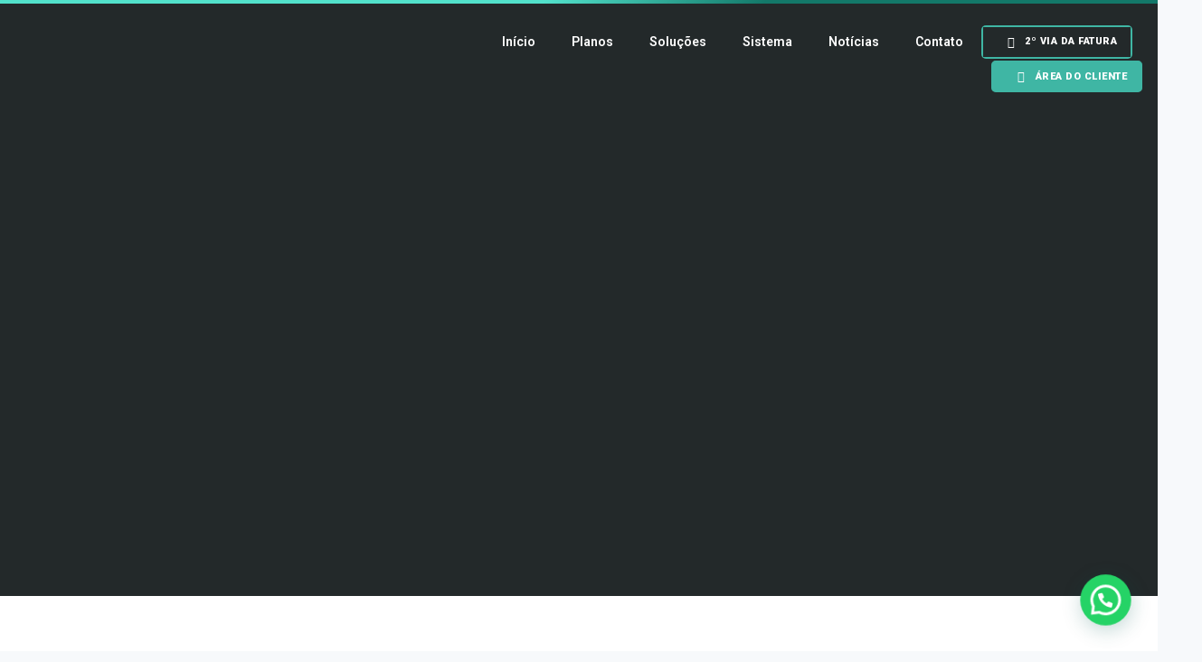

--- FILE ---
content_type: text/html; charset=UTF-8
request_url: https://backesrastreamento.com/rastreador-de-moto-em-bernardo-say%C3%A3o-to
body_size: 42873
content:
<!DOCTYPE html>
<html lang="pt-BR" prefix="og: https://ogp.me/ns#">
<head>
	<meta charset="UTF-8">
		
<!-- Otimização dos mecanismos de pesquisa pelo Rank Math PRO - https://rankmath.com/ -->
<title>Rastreador De Moto Em Bernardo Sayão TO</title><link rel="preload" as="style" href="//fonts.googleapis.com/css?family=Lato%3Ainherit%2C600%2C400%7CDosis%3Ainherit%2C400%7CRoboto%3A100%2C100italic%2C200%2C200italic%2C300%2C300italic%2C400%2C400italic%2C500%2C500italic%2C600%2C600italic%2C700%2C700italic%2C800%2C800italic%2C900%2C900italic%7CRoboto%20Slab%3A100%2C100italic%2C200%2C200italic%2C300%2C300italic%2C400%2C400italic%2C500%2C500italic%2C600%2C600italic%2C700%2C700italic%2C800%2C800italic%2C900%2C900italic%7CLato%3A100%2C100italic%2C200%2C200italic%2C300%2C300italic%2C400%2C400italic%2C500%2C500italic%2C600%2C600italic%2C700%2C700italic%2C800%2C800italic%2C900%2C900italic%7CMontserrat%3A100%2C100italic%2C200%2C200italic%2C300%2C300italic%2C400%2C400italic%2C500%2C500italic%2C600%2C600italic%2C700%2C700italic%2C800%2C800italic%2C900%2C900italic%7CRubik%3A100%2C100italic%2C200%2C200italic%2C300%2C300italic%2C400%2C400italic%2C500%2C500italic%2C600%2C600italic%2C700%2C700italic%2C800%2C800italic%2C900%2C900italic&#038;subset=latin%2Clatin-ext&#038;display=swap" /><link rel="stylesheet" href="//fonts.googleapis.com/css?family=Lato%3Ainherit%2C600%2C400%7CDosis%3Ainherit%2C400%7CRoboto%3A100%2C100italic%2C200%2C200italic%2C300%2C300italic%2C400%2C400italic%2C500%2C500italic%2C600%2C600italic%2C700%2C700italic%2C800%2C800italic%2C900%2C900italic%7CRoboto%20Slab%3A100%2C100italic%2C200%2C200italic%2C300%2C300italic%2C400%2C400italic%2C500%2C500italic%2C600%2C600italic%2C700%2C700italic%2C800%2C800italic%2C900%2C900italic%7CLato%3A100%2C100italic%2C200%2C200italic%2C300%2C300italic%2C400%2C400italic%2C500%2C500italic%2C600%2C600italic%2C700%2C700italic%2C800%2C800italic%2C900%2C900italic%7CMontserrat%3A100%2C100italic%2C200%2C200italic%2C300%2C300italic%2C400%2C400italic%2C500%2C500italic%2C600%2C600italic%2C700%2C700italic%2C800%2C800italic%2C900%2C900italic%7CRubik%3A100%2C100italic%2C200%2C200italic%2C300%2C300italic%2C400%2C400italic%2C500%2C500italic%2C600%2C600italic%2C700%2C700italic%2C800%2C800italic%2C900%2C900italic&#038;subset=latin%2Clatin-ext&#038;display=swap" media="print" onload="this.media='all'" /><noscript><link rel="stylesheet" href="//fonts.googleapis.com/css?family=Lato%3Ainherit%2C600%2C400%7CDosis%3Ainherit%2C400%7CRoboto%3A100%2C100italic%2C200%2C200italic%2C300%2C300italic%2C400%2C400italic%2C500%2C500italic%2C600%2C600italic%2C700%2C700italic%2C800%2C800italic%2C900%2C900italic%7CRoboto%20Slab%3A100%2C100italic%2C200%2C200italic%2C300%2C300italic%2C400%2C400italic%2C500%2C500italic%2C600%2C600italic%2C700%2C700italic%2C800%2C800italic%2C900%2C900italic%7CLato%3A100%2C100italic%2C200%2C200italic%2C300%2C300italic%2C400%2C400italic%2C500%2C500italic%2C600%2C600italic%2C700%2C700italic%2C800%2C800italic%2C900%2C900italic%7CMontserrat%3A100%2C100italic%2C200%2C200italic%2C300%2C300italic%2C400%2C400italic%2C500%2C500italic%2C600%2C600italic%2C700%2C700italic%2C800%2C800italic%2C900%2C900italic%7CRubik%3A100%2C100italic%2C200%2C200italic%2C300%2C300italic%2C400%2C400italic%2C500%2C500italic%2C600%2C600italic%2C700%2C700italic%2C800%2C800italic%2C900%2C900italic&#038;subset=latin%2Clatin-ext&#038;display=swap" /></noscript>
<meta name="description" content="Rastreador de Moto Em Bernardo Sayão TO Preço Justo e Cobertura Nacional Com Aplicativo Android e iOS Ilimitado."/>
<meta name="robots" content="index, follow"/>
<meta property="og:locale" content="pt_BR" />
<meta property="og:type" content="article" />
<meta property="og:title" content="Rastreador De Moto Em Bernardo Sayão TO" />
<meta property="og:description" content="Rastreador de Moto Em Bernardo Sayão TO Preço Justo e Cobertura Nacional Com Aplicativo Android e iOS Ilimitado." />
<meta property="og:site_name" content="Rastreador Veicular Em Tempo Real Backes Carros, Motos, Caminhões, Máquinas e Frotas" />
<meta property="article:publisher" content="https://facebook.com/backesrastreamento" />
<meta property="og:updated_time" content="2024-10-01T08:37:43-03:00" />
<meta property="og:image" content="https://backesrastreamento.com/wp-content/uploads/2023/09/11847659834759471885.png" />
<meta property="og:image:secure_url" content="https://backesrastreamento.com/wp-content/uploads/2023/09/11847659834759471885.png" />
<meta property="og:image:width" content="315" />
<meta property="og:image:height" content="315" />
<meta property="og:image:alt" content="rastreador de moto" />
<meta property="og:image:type" content="image/png" />
<meta property="article:published_time" content="2024-07-02T09:59:44-03:00" />
<meta property="article:modified_time" content="2024-10-01T08:37:43-03:00" />
<meta property="og:video" content="https://www.youtube.com/embed/fXM7xWJt5iE" />
<meta property="video:duration" content="16" />
<meta property="ya:ovs:upload_date" content="2021-03-31T13:33:03-07:00" />
<meta property="ya:ovs:allow_embed" content="true" />
<meta name="twitter:card" content="summary_large_image" />
<meta name="twitter:title" content="Rastreador De Moto Em Bernardo Sayão TO" />
<meta name="twitter:description" content="Rastreador de Moto Em Bernardo Sayão TO Preço Justo e Cobertura Nacional Com Aplicativo Android e iOS Ilimitado." />
<meta name="twitter:image" content="https://backesrastreamento.com/wp-content/uploads/2023/09/11847659834759471885.png" />
<meta name="twitter:label1" content="Tempo para leitura" />
<meta name="twitter:data1" content="4 minutos" />
<script type="application/ld+json" class="rank-math-schema-pro">{"@context":"https://schema.org","@graph":[{"@type":"Place","@id":"https://backesrastreamento.com/#place","address":{"@type":"PostalAddress","streetAddress":"Rua 406A, 281 Sala 07","addressLocality":"Itapema","addressRegion":"Santa Catarina","postalCode":"88220000","addressCountry":"Brasil"}},{"@type":["LocalBusiness","Organization"],"@id":"https://backesrastreamento.com/#organization","name":"Backes Rastreamento","url":"https://backesrastreamento.com","sameAs":["https://facebook.com/backesrastreamento","https://www.instagram.com/backesrastreamento/","https://www.youtube.com/channel/UCbo88aSQktd7hN6IE8JX5YA","https://br.linkedin.com/in/backesrastreamento"],"email":"comercial@backesrastreamento.com","address":{"@type":"PostalAddress","streetAddress":"Rua 406A, 281 Sala 07","addressLocality":"Itapema","addressRegion":"Santa Catarina","postalCode":"88220000","addressCountry":"Brasil"},"logo":{"@type":"ImageObject","@id":"https://backesrastreamento.com/#logo","url":"https://backesrastreamento.com/wp-content/uploads/2021/11/logo-backes-rastreamento.png","contentUrl":"https://backesrastreamento.com/wp-content/uploads/2021/11/logo-backes-rastreamento.png","caption":"Rastreador Veicular Em Tempo Real Backes Carros, Motos, Caminh\u00f5es, M\u00e1quinas e Frotas","inLanguage":"pt-BR","width":"1024","height":"1024"},"priceRange":"59,90","openingHours":["Monday,Tuesday,Wednesday,Thursday,Friday 09:00:-:17:00"],"location":{"@id":"https://backesrastreamento.com/#place"},"image":{"@id":"https://backesrastreamento.com/#logo"},"telephone":"(47) 3514-3737"},{"@type":"WebSite","@id":"https://backesrastreamento.com/#website","url":"https://backesrastreamento.com","name":"Rastreador Veicular Em Tempo Real Backes Carros, Motos, Caminh\u00f5es, M\u00e1quinas e Frotas","alternateName":"Backes Rastreador Veicular e Gest\u00e3o de Frotas","publisher":{"@id":"https://backesrastreamento.com/#organization"},"inLanguage":"pt-BR"},{"@type":"ImageObject","@id":"https://backesrastreamento.com/wp-content/uploads/2023/09/11847659834759471885.png","url":"https://backesrastreamento.com/wp-content/uploads/2023/09/11847659834759471885.png","width":"315","height":"315","inLanguage":"pt-BR"},{"@type":"BreadcrumbList","@id":"#breadcrumb","itemListElement":[{"@type":"ListItem","position":"1","item":{"@id":"https://backesrastreamento.com","name":"Home"}},{"@type":"ListItem","position":"2","item":{"@id":"https://backesrastreamento.com/rastreador-de-moto-em-bernardo-say%C3%A3o-to","name":"Rastreador de Moto Em Bernardo Say\u00e3o TO"}}]},{"@type":"WebPage","@id":"#webpage","url":"","name":"Rastreador De Moto Em Bernardo Say\u00e3o TO","datePublished":"2024-07-02T09:59:44-03:00","dateModified":"2024-10-01T08:37:43-03:00","isPartOf":{"@id":"https://backesrastreamento.com/#website"},"primaryImageOfPage":{"@id":"https://backesrastreamento.com/wp-content/uploads/2023/09/11847659834759471885.png"},"inLanguage":"pt-BR","breadcrumb":{"@id":"#breadcrumb"}},{"@type":"Person","@id":"https://backesrastreamento.com/author/edu-backes/","name":"edu.backes","url":"https://backesrastreamento.com/author/edu-backes/","image":{"@type":"ImageObject","@id":"https://secure.gravatar.com/avatar/77b82bbba984753abf1e5cfc50610cf8?s=96&amp;d=mm&amp;r=g","url":"https://secure.gravatar.com/avatar/77b82bbba984753abf1e5cfc50610cf8?s=96&amp;d=mm&amp;r=g","caption":"edu.backes","inLanguage":"pt-BR"},"sameAs":["https://backesrastreamento.com"],"worksFor":{"@id":"https://backesrastreamento.com/#organization"}},{"headline":"Rastreador De Moto Em Bernardo Say\u00e3o TO","description":"Rastreador de Moto Em Bernardo Say\u00e3o TO Pre\u00e7o Justo e Cobertura Nacional Com Aplicativo Android e iOS Ilimitado.","datePublished":"2024-07-02T09:59:44-03:00","dateModified":"2024-10-01T08:37:43-03:00","image":{"@id":"https://backesrastreamento.com/wp-content/uploads/2023/09/11847659834759471885.png"},"author":{"@id":"https://backesrastreamento.com/author/edu-backes/","name":"edu.backes"},"@type":"Article","name":"Rastreador De Moto Em Bernardo Say\u00e3o TO","@id":"#schema-77526","isPartOf":{"@id":"#webpage"},"publisher":{"@id":"https://backesrastreamento.com/#organization"},"inLanguage":"pt-BR","mainEntityOfPage":{"@id":"#webpage"}},{"@type":"VideoObject","name":"Backes Rastreamento - Rastreador GPS Com Aplicativo 24 horas","description":"Com o aplicativo da Backes Rastreamento voc\u00ea pode acompanhar em tempo real o seu ve\u00edculo 24 horas por dia. Pois com ele, voc\u00ea sempre recebe informa\u00e7\u00f5es em te...","uploadDate":"2021-03-31T13:33:03-07:00","thumbnailUrl":"https://backesrastreamento.com/wp-content/uploads/2023/09/11847659834759471885.png","embedUrl":"https://www.youtube.com/embed/fXM7xWJt5iE","duration":"PT0M16S","width":"1280","height":"720","isFamilyFriendly":"True","@id":"#schema-77541","isPartOf":{"@id":"#webpage"},"publisher":{"@id":"https://backesrastreamento.com/#organization"},"inLanguage":"pt-BR"}]}</script>
<!-- /Plugin de SEO Rank Math para WordPress -->

<link rel="canonical" href="https://backesrastreamento.com/rastreador-de-moto-em-bernardo-say%C3%A3o-to">
<link rel='dns-prefetch' href='//fonts.googleapis.com' />
<link href='//fonts.gstatic.com' crossorigin rel='preconnect' />
<link rel="alternate" type="application/rss+xml" title="Feed para Backes Rastreador Veicular e Gestão de Frotas &raquo;" href="//backesrastreamento.com/feed/" />
<link rel="alternate" type="application/rss+xml" title="Feed de comentários para Backes Rastreador Veicular e Gestão de Frotas &raquo;" href="//backesrastreamento.com/comments/feed/" />
<style>
img.wp-smiley,
img.emoji {
	display: inline !important;
	border: none !important;
	box-shadow: none !important;
	height: 1em !important;
	width: 1em !important;
	margin: 0 0.07em !important;
	vertical-align: -0.1em !important;
	background: none !important;
	padding: 0 !important;
}
</style>
	<link rel='stylesheet' id='astra-theme-css-css' href='//backesrastreamento.com/wp-content/themes/astra/assets/css/minified/main.min.css?ver=4.1.3' media='all' />
<style id='astra-theme-css-inline-css'>
.ast-no-sidebar .entry-content .alignfull {margin-left: calc( -50vw + 50%);margin-right: calc( -50vw + 50%);max-width: 100vw;width: 100vw;}.ast-no-sidebar .entry-content .alignwide {margin-left: calc(-41vw + 50%);margin-right: calc(-41vw + 50%);max-width: unset;width: unset;}.ast-no-sidebar .entry-content .alignfull .alignfull,.ast-no-sidebar .entry-content .alignfull .alignwide,.ast-no-sidebar .entry-content .alignwide .alignfull,.ast-no-sidebar .entry-content .alignwide .alignwide,.ast-no-sidebar .entry-content .wp-block-column .alignfull,.ast-no-sidebar .entry-content .wp-block-column .alignwide{width: 100%;margin-left: auto;margin-right: auto;}.wp-block-gallery,.blocks-gallery-grid {margin: 0;}.wp-block-separator {max-width: 100px;}.wp-block-separator.is-style-wide,.wp-block-separator.is-style-dots {max-width: none;}.entry-content .has-2-columns .wp-block-column:first-child {padding-right: 10px;}.entry-content .has-2-columns .wp-block-column:last-child {padding-left: 10px;}@media (max-width: 782px) {.entry-content .wp-block-columns .wp-block-column {flex-basis: 100%;}.entry-content .has-2-columns .wp-block-column:first-child {padding-right: 0;}.entry-content .has-2-columns .wp-block-column:last-child {padding-left: 0;}}body .entry-content .wp-block-latest-posts {margin-left: 0;}body .entry-content .wp-block-latest-posts li {list-style: none;}.ast-no-sidebar .ast-container .entry-content .wp-block-latest-posts {margin-left: 0;}.ast-header-break-point .entry-content .alignwide {margin-left: auto;margin-right: auto;}.entry-content .blocks-gallery-item img {margin-bottom: auto;}.wp-block-pullquote {border-top: 4px solid #555d66;border-bottom: 4px solid #555d66;color: #40464d;}:root{--ast-container-default-xlg-padding:6.67em;--ast-container-default-lg-padding:5.67em;--ast-container-default-slg-padding:4.34em;--ast-container-default-md-padding:3.34em;--ast-container-default-sm-padding:6.67em;--ast-container-default-xs-padding:2.4em;--ast-container-default-xxs-padding:1.4em;--ast-code-block-background:#EEEEEE;--ast-comment-inputs-background:#FAFAFA;}html{font-size:93.75%;}a,.page-title{color:var(--ast-global-color-0);}a:hover,a:focus{color:var(--ast-global-color-1);}body,button,input,select,textarea,.ast-button,.ast-custom-button{font-family:-apple-system,BlinkMacSystemFont,Segoe UI,Roboto,Oxygen-Sans,Ubuntu,Cantarell,Helvetica Neue,sans-serif;font-weight:inherit;font-size:15px;font-size:1rem;line-height:1.6em;}blockquote{color:var(--ast-global-color-3);}h1,.entry-content h1,h2,.entry-content h2,h3,.entry-content h3,h4,.entry-content h4,h5,.entry-content h5,h6,.entry-content h6,.site-title,.site-title a{font-weight:600;}.site-title{font-size:35px;font-size:2.3333333333333rem;display:block;}.site-header .site-description{font-size:15px;font-size:1rem;display:none;}.entry-title{font-size:30px;font-size:2rem;}h1,.entry-content h1{font-size:40px;font-size:2.6666666666667rem;font-weight:600;line-height:1.4em;}h2,.entry-content h2{font-size:30px;font-size:2rem;font-weight:600;line-height:1.25em;}h3,.entry-content h3{font-size:25px;font-size:1.6666666666667rem;font-weight:600;line-height:1.2em;}h4,.entry-content h4{font-size:20px;font-size:1.3333333333333rem;line-height:1.2em;font-weight:600;}h5,.entry-content h5{font-size:18px;font-size:1.2rem;line-height:1.2em;font-weight:600;}h6,.entry-content h6{font-size:15px;font-size:1rem;line-height:1.25em;font-weight:600;}::selection{background-color:var(--ast-global-color-0);color:#ffffff;}body,h1,.entry-title a,.entry-content h1,h2,.entry-content h2,h3,.entry-content h3,h4,.entry-content h4,h5,.entry-content h5,h6,.entry-content h6{color:var(--ast-global-color-3);}.tagcloud a:hover,.tagcloud a:focus,.tagcloud a.current-item{color:#ffffff;border-color:var(--ast-global-color-0);background-color:var(--ast-global-color-0);}input:focus,input[type="text"]:focus,input[type="email"]:focus,input[type="url"]:focus,input[type="password"]:focus,input[type="reset"]:focus,input[type="search"]:focus,textarea:focus{border-color:var(--ast-global-color-0);}input[type="radio"]:checked,input[type=reset],input[type="checkbox"]:checked,input[type="checkbox"]:hover:checked,input[type="checkbox"]:focus:checked,input[type=range]::-webkit-slider-thumb{border-color:var(--ast-global-color-0);background-color:var(--ast-global-color-0);box-shadow:none;}.site-footer a:hover + .post-count,.site-footer a:focus + .post-count{background:var(--ast-global-color-0);border-color:var(--ast-global-color-0);}.single .nav-links .nav-previous,.single .nav-links .nav-next{color:var(--ast-global-color-0);}.entry-meta,.entry-meta *{line-height:1.45;color:var(--ast-global-color-0);}.entry-meta a:hover,.entry-meta a:hover *,.entry-meta a:focus,.entry-meta a:focus *,.page-links > .page-link,.page-links .page-link:hover,.post-navigation a:hover{color:var(--ast-global-color-1);}#cat option,.secondary .calendar_wrap thead a,.secondary .calendar_wrap thead a:visited{color:var(--ast-global-color-0);}.secondary .calendar_wrap #today,.ast-progress-val span{background:var(--ast-global-color-0);}.secondary a:hover + .post-count,.secondary a:focus + .post-count{background:var(--ast-global-color-0);border-color:var(--ast-global-color-0);}.calendar_wrap #today > a{color:#ffffff;}.page-links .page-link,.single .post-navigation a{color:var(--ast-global-color-0);}.ast-archive-title{color:var(--ast-global-color-2);}.widget-title{font-size:21px;font-size:1.4rem;color:var(--ast-global-color-2);}.single .ast-author-details .author-title{color:var(--ast-global-color-1);}#secondary,#secondary button,#secondary input,#secondary select,#secondary textarea{font-size:15px;font-size:1rem;}.ast-single-post .entry-content a,.ast-comment-content a:not(.ast-comment-edit-reply-wrap a){text-decoration:underline;}.ast-single-post .wp-block-button .wp-block-button__link,.ast-single-post .elementor-button-wrapper .elementor-button,.ast-single-post .entry-content .uagb-tab a,.ast-single-post .entry-content .uagb-ifb-cta a,.ast-single-post .entry-content .wp-block-uagb-buttons a,.ast-single-post .entry-content .uabb-module-content a,.ast-single-post .entry-content .uagb-post-grid a,.ast-single-post .entry-content .uagb-timeline a,.ast-single-post .entry-content .uagb-toc__wrap a,.ast-single-post .entry-content .uagb-taxomony-box a,.ast-single-post .entry-content .woocommerce a,.entry-content .wp-block-latest-posts > li > a,.ast-single-post .entry-content .wp-block-file__button{text-decoration:none;}a:focus-visible,.ast-menu-toggle:focus-visible,.site .skip-link:focus-visible,.wp-block-loginout input:focus-visible,.wp-block-search.wp-block-search__button-inside .wp-block-search__inside-wrapper,.ast-header-navigation-arrow:focus-visible{outline-style:dotted;outline-color:inherit;outline-width:thin;border-color:transparent;}input:focus,input[type="text"]:focus,input[type="email"]:focus,input[type="url"]:focus,input[type="password"]:focus,input[type="reset"]:focus,input[type="search"]:focus,textarea:focus,.wp-block-search__input:focus,[data-section="section-header-mobile-trigger"] .ast-button-wrap .ast-mobile-menu-trigger-minimal:focus,.ast-mobile-popup-drawer.active .menu-toggle-close:focus,.woocommerce-ordering select.orderby:focus,#ast-scroll-top:focus,.woocommerce a.add_to_cart_button:focus,.woocommerce .button.single_add_to_cart_button:focus{border-style:dotted;border-color:inherit;border-width:thin;outline-color:transparent;}.ast-logo-title-inline .site-logo-img{padding-right:1em;}#secondary {margin: 4em 0 2.5em;word-break: break-word;line-height: 2;}#secondary li {margin-bottom: 0.25em;}#secondary li:last-child {margin-bottom: 0;}@media (max-width: 768px) {.js_active .ast-plain-container.ast-single-post #secondary {margin-top: 1.5em;}}.ast-separate-container.ast-two-container #secondary .widget {background-color: #fff;padding: 2em;margin-bottom: 2em;}@media (min-width: 993px) {.ast-left-sidebar #secondary {padding-right: 60px;}.ast-right-sidebar #secondary {padding-left: 60px;}}@media (max-width: 993px) {.ast-right-sidebar #secondary {padding-left: 30px;}.ast-left-sidebar #secondary {padding-right: 30px;}}@media (max-width:921px){#ast-desktop-header{display:none;}}@media (min-width:921px){#ast-mobile-header{display:none;}}.wp-block-buttons.aligncenter{justify-content:center;}@media (max-width:921px){.ast-theme-transparent-header #primary,.ast-theme-transparent-header #secondary{padding:0;}}@media (max-width:921px){.ast-plain-container.ast-no-sidebar #primary{padding:0;}}.ast-plain-container.ast-no-sidebar #primary{margin-top:0;margin-bottom:0;}@media (min-width:1200px){.wp-block-group .has-background{padding:20px;}}@media (min-width:1200px){.wp-block-cover-image.alignwide .wp-block-cover__inner-container,.wp-block-cover.alignwide .wp-block-cover__inner-container,.wp-block-cover-image.alignfull .wp-block-cover__inner-container,.wp-block-cover.alignfull .wp-block-cover__inner-container{width:100%;}}.wp-block-columns{margin-bottom:unset;}.wp-block-image.size-full{margin:2rem 0;}.wp-block-separator.has-background{padding:0;}.wp-block-gallery{margin-bottom:1.6em;}.wp-block-group{padding-top:4em;padding-bottom:4em;}.wp-block-group__inner-container .wp-block-columns:last-child,.wp-block-group__inner-container :last-child,.wp-block-table table{margin-bottom:0;}.blocks-gallery-grid{width:100%;}.wp-block-navigation-link__content{padding:5px 0;}.wp-block-group .wp-block-group .has-text-align-center,.wp-block-group .wp-block-column .has-text-align-center{max-width:100%;}.has-text-align-center{margin:0 auto;}@media (max-width:1200px){.wp-block-group{padding:3em;}.wp-block-group .wp-block-group{padding:1.5em;}.wp-block-columns,.wp-block-column{margin:1rem 0;}}@media (min-width:921px){.wp-block-columns .wp-block-group{padding:2em;}}@media (max-width:544px){.wp-block-cover-image .wp-block-cover__inner-container,.wp-block-cover .wp-block-cover__inner-container{width:unset;}.wp-block-cover,.wp-block-cover-image{padding:2em 0;}.wp-block-group,.wp-block-cover{padding:2em;}.wp-block-media-text__media img,.wp-block-media-text__media video{width:unset;max-width:100%;}.wp-block-media-text.has-background .wp-block-media-text__content{padding:1em;}}.wp-block-image.aligncenter{margin-left:auto;margin-right:auto;}.wp-block-table.aligncenter{margin-left:auto;margin-right:auto;}@media (min-width:544px){.entry-content .wp-block-media-text.has-media-on-the-right .wp-block-media-text__content{padding:0 8% 0 0;}.entry-content .wp-block-media-text .wp-block-media-text__content{padding:0 0 0 8%;}.ast-plain-container .site-content .entry-content .has-custom-content-position.is-position-bottom-left > *,.ast-plain-container .site-content .entry-content .has-custom-content-position.is-position-bottom-right > *,.ast-plain-container .site-content .entry-content .has-custom-content-position.is-position-top-left > *,.ast-plain-container .site-content .entry-content .has-custom-content-position.is-position-top-right > *,.ast-plain-container .site-content .entry-content .has-custom-content-position.is-position-center-right > *,.ast-plain-container .site-content .entry-content .has-custom-content-position.is-position-center-left > *{margin:0;}}@media (max-width:544px){.entry-content .wp-block-media-text .wp-block-media-text__content{padding:8% 0;}.wp-block-media-text .wp-block-media-text__media img{width:auto;max-width:100%;}}.wp-block-button.is-style-outline .wp-block-button__link{border-color:var(--ast-global-color-0);}div.wp-block-button.is-style-outline > .wp-block-button__link:not(.has-text-color),div.wp-block-button.wp-block-button__link.is-style-outline:not(.has-text-color){color:var(--ast-global-color-0);}.wp-block-button.is-style-outline .wp-block-button__link:hover,div.wp-block-button.is-style-outline .wp-block-button__link:focus,div.wp-block-button.is-style-outline > .wp-block-button__link:not(.has-text-color):hover,div.wp-block-button.wp-block-button__link.is-style-outline:not(.has-text-color):hover{color:#ffffff;background-color:var(--ast-global-color-1);border-color:var(--ast-global-color-1);}.post-page-numbers.current .page-link,.ast-pagination .page-numbers.current{color:#ffffff;border-color:var(--ast-global-color-0);background-color:var(--ast-global-color-0);border-radius:2px;}@media (min-width:544px){.entry-content > .alignleft{margin-right:20px;}.entry-content > .alignright{margin-left:20px;}}h1.widget-title{font-weight:600;}h2.widget-title{font-weight:600;}h3.widget-title{font-weight:600;}@media (max-width:921px){.ast-separate-container #primary,.ast-separate-container #secondary{padding:1.5em 0;}#primary,#secondary{padding:1.5em 0;margin:0;}.ast-left-sidebar #content > .ast-container{display:flex;flex-direction:column-reverse;width:100%;}.ast-separate-container .ast-article-post,.ast-separate-container .ast-article-single{padding:1.5em 2.14em;}.ast-author-box img.avatar{margin:20px 0 0 0;}}@media (max-width:921px){#secondary.secondary{padding-top:0;}.ast-separate-container.ast-right-sidebar #secondary{padding-left:1em;padding-right:1em;}.ast-separate-container.ast-two-container #secondary{padding-left:0;padding-right:0;}.ast-page-builder-template .entry-header #secondary,.ast-page-builder-template #secondary{margin-top:1.5em;}}@media (max-width:921px){.ast-right-sidebar #primary{padding-right:0;}.ast-page-builder-template.ast-left-sidebar #secondary,.ast-page-builder-template.ast-right-sidebar #secondary{padding-right:20px;padding-left:20px;}.ast-right-sidebar #secondary,.ast-left-sidebar #primary{padding-left:0;}.ast-left-sidebar #secondary{padding-right:0;}}@media (min-width:922px){.ast-separate-container.ast-right-sidebar #primary,.ast-separate-container.ast-left-sidebar #primary{border:0;}.search-no-results.ast-separate-container #primary{margin-bottom:4em;}}@media (min-width:922px){.ast-right-sidebar #primary{border-right:1px solid var(--ast-border-color);}.ast-left-sidebar #primary{border-left:1px solid var(--ast-border-color);}.ast-right-sidebar #secondary{border-left:1px solid var(--ast-border-color);margin-left:-1px;}.ast-left-sidebar #secondary{border-right:1px solid var(--ast-border-color);margin-right:-1px;}.ast-separate-container.ast-two-container.ast-right-sidebar #secondary{padding-left:30px;padding-right:0;}.ast-separate-container.ast-two-container.ast-left-sidebar #secondary{padding-right:30px;padding-left:0;}.ast-separate-container.ast-right-sidebar #secondary,.ast-separate-container.ast-left-sidebar #secondary{border:0;margin-left:auto;margin-right:auto;}.ast-separate-container.ast-two-container #secondary .widget:last-child{margin-bottom:0;}}.wp-block-button .wp-block-button__link{color:#ffffff;}.wp-block-button .wp-block-button__link:hover,.wp-block-button .wp-block-button__link:focus{color:#ffffff;background-color:var(--ast-global-color-1);border-color:var(--ast-global-color-1);}.elementor-widget-heading h1.elementor-heading-title{line-height:1.4em;}.elementor-widget-heading h2.elementor-heading-title{line-height:1.25em;}.elementor-widget-heading h3.elementor-heading-title{line-height:1.2em;}.elementor-widget-heading h4.elementor-heading-title{line-height:1.2em;}.elementor-widget-heading h5.elementor-heading-title{line-height:1.2em;}.elementor-widget-heading h6.elementor-heading-title{line-height:1.25em;}.wp-block-button .wp-block-button__link{border-color:var(--ast-global-color-0);background-color:var(--ast-global-color-0);color:#ffffff;font-family:inherit;font-weight:inherit;line-height:1em;padding-top:15px;padding-right:30px;padding-bottom:15px;padding-left:30px;}@media (max-width:921px){.wp-block-button .wp-block-button__link{padding-top:14px;padding-right:28px;padding-bottom:14px;padding-left:28px;}}@media (max-width:544px){.wp-block-button .wp-block-button__link{padding-top:12px;padding-right:24px;padding-bottom:12px;padding-left:24px;}}.menu-toggle,button,.ast-button,.ast-custom-button,.button,input#submit,input[type="button"],input[type="submit"],input[type="reset"],form[CLASS*="wp-block-search__"].wp-block-search .wp-block-search__inside-wrapper .wp-block-search__button,body .wp-block-file .wp-block-file__button{border-style:solid;border-top-width:0;border-right-width:0;border-left-width:0;border-bottom-width:0;color:#ffffff;border-color:var(--ast-global-color-0);background-color:var(--ast-global-color-0);padding-top:15px;padding-right:30px;padding-bottom:15px;padding-left:30px;font-family:inherit;font-weight:inherit;line-height:1em;}button:focus,.menu-toggle:hover,button:hover,.ast-button:hover,.ast-custom-button:hover .button:hover,.ast-custom-button:hover ,input[type=reset]:hover,input[type=reset]:focus,input#submit:hover,input#submit:focus,input[type="button"]:hover,input[type="button"]:focus,input[type="submit"]:hover,input[type="submit"]:focus,form[CLASS*="wp-block-search__"].wp-block-search .wp-block-search__inside-wrapper .wp-block-search__button:hover,form[CLASS*="wp-block-search__"].wp-block-search .wp-block-search__inside-wrapper .wp-block-search__button:focus,body .wp-block-file .wp-block-file__button:hover,body .wp-block-file .wp-block-file__button:focus{color:#ffffff;background-color:var(--ast-global-color-1);border-color:var(--ast-global-color-1);}@media (max-width:921px){.menu-toggle,button,.ast-button,.ast-custom-button,.button,input#submit,input[type="button"],input[type="submit"],input[type="reset"],form[CLASS*="wp-block-search__"].wp-block-search .wp-block-search__inside-wrapper .wp-block-search__button,body .wp-block-file .wp-block-file__button{padding-top:14px;padding-right:28px;padding-bottom:14px;padding-left:28px;}}@media (max-width:544px){.menu-toggle,button,.ast-button,.ast-custom-button,.button,input#submit,input[type="button"],input[type="submit"],input[type="reset"],form[CLASS*="wp-block-search__"].wp-block-search .wp-block-search__inside-wrapper .wp-block-search__button,body .wp-block-file .wp-block-file__button{padding-top:12px;padding-right:24px;padding-bottom:12px;padding-left:24px;}}@media (max-width:921px){.ast-mobile-header-stack .main-header-bar .ast-search-menu-icon{display:inline-block;}.ast-header-break-point.ast-header-custom-item-outside .ast-mobile-header-stack .main-header-bar .ast-search-icon{margin:0;}.ast-comment-avatar-wrap img{max-width:2.5em;}.ast-separate-container .ast-comment-list li.depth-1{padding:1.5em 2.14em;}.ast-separate-container .comment-respond{padding:2em 2.14em;}.ast-comment-meta{padding:0 1.8888em 1.3333em;}}@media (min-width:544px){.ast-container{max-width:100%;}}@media (max-width:544px){.ast-separate-container .ast-article-post,.ast-separate-container .ast-article-single,.ast-separate-container .comments-title,.ast-separate-container .ast-archive-description{padding:1.5em 1em;}.ast-separate-container #content .ast-container{padding-left:0.54em;padding-right:0.54em;}.ast-separate-container .ast-comment-list li.depth-1{padding:1.5em 1em;margin-bottom:1.5em;}.ast-separate-container .ast-comment-list .bypostauthor{padding:.5em;}.ast-search-menu-icon.ast-dropdown-active .search-field{width:170px;}.ast-separate-container #secondary{padding-top:0;}.ast-separate-container.ast-two-container #secondary .widget{margin-bottom:1.5em;padding-left:1em;padding-right:1em;}}body,.ast-separate-container{background-color:var(--ast-global-color-4);;}.entry-content > .wp-block-group,.entry-content > .wp-block-media-text,.entry-content > .wp-block-cover,.entry-content > .wp-block-columns{max-width:58em;width:calc(100% - 4em);margin-left:auto;margin-right:auto;}.entry-content [class*="__inner-container"] > .alignfull{max-width:100%;margin-left:0;margin-right:0;}.entry-content [class*="__inner-container"] > *:not(.alignwide):not(.alignfull):not(.alignleft):not(.alignright){margin-left:auto;margin-right:auto;}.entry-content [class*="__inner-container"] > *:not(.alignwide):not(p):not(.alignfull):not(.alignleft):not(.alignright):not(.is-style-wide):not(iframe){max-width:50rem;width:100%;}@media (min-width:921px){.entry-content > .wp-block-group.alignwide.has-background,.entry-content > .wp-block-group.alignfull.has-background,.entry-content > .wp-block-cover.alignwide,.entry-content > .wp-block-cover.alignfull,.entry-content > .wp-block-columns.has-background.alignwide,.entry-content > .wp-block-columns.has-background.alignfull{margin-top:0;margin-bottom:0;padding:6em 4em;}.entry-content > .wp-block-columns.has-background{margin-bottom:0;}}@media (min-width:1200px){.entry-content .alignfull p{max-width:1200px;}.entry-content .alignfull{max-width:100%;width:100%;}.ast-page-builder-template .entry-content .alignwide,.entry-content [class*="__inner-container"] > .alignwide{max-width:1200px;margin-left:0;margin-right:0;}.entry-content .alignfull [class*="__inner-container"] > .alignwide{max-width:80rem;}}@media (min-width:545px){.site-main .entry-content > .alignwide{margin:0 auto;}.wp-block-group.has-background,.entry-content > .wp-block-cover,.entry-content > .wp-block-columns.has-background{padding:4em;margin-top:0;margin-bottom:0;}.entry-content .wp-block-media-text.alignfull .wp-block-media-text__content,.entry-content .wp-block-media-text.has-background .wp-block-media-text__content{padding:0 8%;}}@media (max-width:921px){.site-title{display:block;}.site-header .site-description{display:none;}.entry-title{font-size:30px;}h1,.entry-content h1{font-size:30px;}h2,.entry-content h2{font-size:25px;}h3,.entry-content h3{font-size:20px;}}@media (max-width:544px){.site-title{display:block;}.site-header .site-description{display:none;}.entry-title{font-size:30px;}h1,.entry-content h1{font-size:30px;}h2,.entry-content h2{font-size:25px;}h3,.entry-content h3{font-size:20px;}}@media (max-width:921px){html{font-size:85.5%;}}@media (max-width:544px){html{font-size:85.5%;}}@media (min-width:922px){.ast-container{max-width:1240px;}}@media (min-width:922px){.site-content .ast-container{display:flex;}}@media (max-width:921px){.site-content .ast-container{flex-direction:column;}}@media (min-width:922px){.main-header-menu .sub-menu .menu-item.ast-left-align-sub-menu:hover > .sub-menu,.main-header-menu .sub-menu .menu-item.ast-left-align-sub-menu.focus > .sub-menu{margin-left:-0px;}}.wp-block-search {margin-bottom: 20px;}.wp-block-site-tagline {margin-top: 20px;}form.wp-block-search .wp-block-search__input,.wp-block-search.wp-block-search__button-inside .wp-block-search__inside-wrapper {border-color: #eaeaea;background: #fafafa;}.wp-block-search.wp-block-search__button-inside .wp-block-search__inside-wrapper .wp-block-search__input:focus,.wp-block-loginout input:focus {outline: thin dotted;}.wp-block-loginout input:focus {border-color: transparent;} form.wp-block-search .wp-block-search__inside-wrapper .wp-block-search__input {padding: 12px;}form.wp-block-search .wp-block-search__button svg {fill: currentColor;width: 20px;height: 20px;}.wp-block-loginout p label {display: block;}.wp-block-loginout p:not(.login-remember):not(.login-submit) input {width: 100%;}.wp-block-loginout .login-remember input {width: 1.1rem;height: 1.1rem;margin: 0 5px 4px 0;vertical-align: middle;}blockquote,cite {font-style: initial;}.wp-block-file {display: flex;align-items: center;flex-wrap: wrap;justify-content: space-between;}.wp-block-pullquote {border: none;}.wp-block-pullquote blockquote::before {content: "\201D";font-family: "Helvetica",sans-serif;display: flex;transform: rotate( 180deg );font-size: 6rem;font-style: normal;line-height: 1;font-weight: bold;align-items: center;justify-content: center;}.has-text-align-right > blockquote::before {justify-content: flex-start;}.has-text-align-left > blockquote::before {justify-content: flex-end;}figure.wp-block-pullquote.is-style-solid-color blockquote {max-width: 100%;text-align: inherit;}blockquote {padding: 0 1.2em 1.2em;}.wp-block-button__link {border: 2px solid currentColor;}body .wp-block-file .wp-block-file__button {text-decoration: none;}ul.wp-block-categories-list.wp-block-categories,ul.wp-block-archives-list.wp-block-archives {list-style-type: none;}ul,ol {margin-left: 20px;}figure.alignright figcaption {text-align: right;}:root .has-ast-global-color-0-color{color:var(--ast-global-color-0);}:root .has-ast-global-color-0-background-color{background-color:var(--ast-global-color-0);}:root .wp-block-button .has-ast-global-color-0-color{color:var(--ast-global-color-0);}:root .wp-block-button .has-ast-global-color-0-background-color{background-color:var(--ast-global-color-0);}:root .has-ast-global-color-1-color{color:var(--ast-global-color-1);}:root .has-ast-global-color-1-background-color{background-color:var(--ast-global-color-1);}:root .wp-block-button .has-ast-global-color-1-color{color:var(--ast-global-color-1);}:root .wp-block-button .has-ast-global-color-1-background-color{background-color:var(--ast-global-color-1);}:root .has-ast-global-color-2-color{color:var(--ast-global-color-2);}:root .has-ast-global-color-2-background-color{background-color:var(--ast-global-color-2);}:root .wp-block-button .has-ast-global-color-2-color{color:var(--ast-global-color-2);}:root .wp-block-button .has-ast-global-color-2-background-color{background-color:var(--ast-global-color-2);}:root .has-ast-global-color-3-color{color:var(--ast-global-color-3);}:root .has-ast-global-color-3-background-color{background-color:var(--ast-global-color-3);}:root .wp-block-button .has-ast-global-color-3-color{color:var(--ast-global-color-3);}:root .wp-block-button .has-ast-global-color-3-background-color{background-color:var(--ast-global-color-3);}:root .has-ast-global-color-4-color{color:var(--ast-global-color-4);}:root .has-ast-global-color-4-background-color{background-color:var(--ast-global-color-4);}:root .wp-block-button .has-ast-global-color-4-color{color:var(--ast-global-color-4);}:root .wp-block-button .has-ast-global-color-4-background-color{background-color:var(--ast-global-color-4);}:root .has-ast-global-color-5-color{color:var(--ast-global-color-5);}:root .has-ast-global-color-5-background-color{background-color:var(--ast-global-color-5);}:root .wp-block-button .has-ast-global-color-5-color{color:var(--ast-global-color-5);}:root .wp-block-button .has-ast-global-color-5-background-color{background-color:var(--ast-global-color-5);}:root .has-ast-global-color-6-color{color:var(--ast-global-color-6);}:root .has-ast-global-color-6-background-color{background-color:var(--ast-global-color-6);}:root .wp-block-button .has-ast-global-color-6-color{color:var(--ast-global-color-6);}:root .wp-block-button .has-ast-global-color-6-background-color{background-color:var(--ast-global-color-6);}:root .has-ast-global-color-7-color{color:var(--ast-global-color-7);}:root .has-ast-global-color-7-background-color{background-color:var(--ast-global-color-7);}:root .wp-block-button .has-ast-global-color-7-color{color:var(--ast-global-color-7);}:root .wp-block-button .has-ast-global-color-7-background-color{background-color:var(--ast-global-color-7);}:root .has-ast-global-color-8-color{color:var(--ast-global-color-8);}:root .has-ast-global-color-8-background-color{background-color:var(--ast-global-color-8);}:root .wp-block-button .has-ast-global-color-8-color{color:var(--ast-global-color-8);}:root .wp-block-button .has-ast-global-color-8-background-color{background-color:var(--ast-global-color-8);}:root{--ast-global-color-0:#0170B9;--ast-global-color-1:#3a3a3a;--ast-global-color-2:#3a3a3a;--ast-global-color-3:#4B4F58;--ast-global-color-4:#F5F5F5;--ast-global-color-5:#FFFFFF;--ast-global-color-6:#E5E5E5;--ast-global-color-7:#424242;--ast-global-color-8:#000000;}:root {--ast-border-color : #dddddd;}.ast-single-entry-banner {-js-display: flex;display: flex;flex-direction: column;justify-content: center;text-align: center;position: relative;background: #eeeeee;}.ast-single-entry-banner[data-banner-layout="layout-1"] {max-width: 1200px;background: inherit;padding: 20px 0;}.ast-single-entry-banner[data-banner-width-type="custom"] {margin: 0 auto;width: 100%;}.ast-single-entry-banner + .site-content .entry-header {margin-bottom: 0;}header.entry-header > *:not(:last-child){margin-bottom:10px;}.ast-archive-entry-banner {-js-display: flex;display: flex;flex-direction: column;justify-content: center;text-align: center;position: relative;background: #eeeeee;}.ast-archive-entry-banner[data-banner-width-type="custom"] {margin: 0 auto;width: 100%;}.ast-archive-entry-banner[data-banner-layout="layout-1"] {background: inherit;padding: 20px 0;text-align: left;}body.archive .ast-archive-description{max-width:1200px;width:100%;text-align:left;padding-top:3em;padding-right:3em;padding-bottom:3em;padding-left:3em;}body.archive .ast-archive-description .ast-archive-title,body.archive .ast-archive-description .ast-archive-title *{font-size:40px;font-size:2.6666666666667rem;}body.archive .ast-archive-description > *:not(:last-child){margin-bottom:10px;}@media (max-width:921px){body.archive .ast-archive-description{text-align:left;}}@media (max-width:544px){body.archive .ast-archive-description{text-align:left;}}.ast-breadcrumbs .trail-browse,.ast-breadcrumbs .trail-items,.ast-breadcrumbs .trail-items li{display:inline-block;margin:0;padding:0;border:none;background:inherit;text-indent:0;}.ast-breadcrumbs .trail-browse{font-size:inherit;font-style:inherit;font-weight:inherit;color:inherit;}.ast-breadcrumbs .trail-items{list-style:none;}.trail-items li::after{padding:0 0.3em;content:"\00bb";}.trail-items li:last-of-type::after{display:none;}h1,.entry-content h1,h2,.entry-content h2,h3,.entry-content h3,h4,.entry-content h4,h5,.entry-content h5,h6,.entry-content h6{color:var(--ast-global-color-2);}.entry-title a{color:var(--ast-global-color-2);}@media (max-width:921px){.ast-builder-grid-row-container.ast-builder-grid-row-tablet-3-firstrow .ast-builder-grid-row > *:first-child,.ast-builder-grid-row-container.ast-builder-grid-row-tablet-3-lastrow .ast-builder-grid-row > *:last-child{grid-column:1 / -1;}}@media (max-width:544px){.ast-builder-grid-row-container.ast-builder-grid-row-mobile-3-firstrow .ast-builder-grid-row > *:first-child,.ast-builder-grid-row-container.ast-builder-grid-row-mobile-3-lastrow .ast-builder-grid-row > *:last-child{grid-column:1 / -1;}}.ast-builder-layout-element[data-section="title_tagline"]{display:flex;}@media (max-width:921px){.ast-header-break-point .ast-builder-layout-element[data-section="title_tagline"]{display:flex;}}@media (max-width:544px){.ast-header-break-point .ast-builder-layout-element[data-section="title_tagline"]{display:flex;}}.footer-widget-area.widget-area.site-footer-focus-item{width:auto;}.elementor-widget-heading .elementor-heading-title{margin:0;}.elementor-page .ast-menu-toggle{color:unset !important;background:unset !important;}.elementor-post.elementor-grid-item.hentry{margin-bottom:0;}.woocommerce div.product .elementor-element.elementor-products-grid .related.products ul.products li.product,.elementor-element .elementor-wc-products .woocommerce[class*='columns-'] ul.products li.product{width:auto;margin:0;float:none;}.elementor-toc__list-wrapper{margin:0;}.ast-left-sidebar .elementor-section.elementor-section-stretched,.ast-right-sidebar .elementor-section.elementor-section-stretched{max-width:100%;left:0 !important;}.elementor-template-full-width .ast-container{display:block;}@media (max-width:544px){.elementor-element .elementor-wc-products .woocommerce[class*="columns-"] ul.products li.product{width:auto;margin:0;}.elementor-element .woocommerce .woocommerce-result-count{float:none;}}.ast-desktop .ast-mobile-popup-drawer.active .ast-mobile-popup-inner{max-width:35%;}@media (max-width:921px){.ast-mobile-popup-drawer.active .ast-mobile-popup-inner{max-width:90%;}}@media (max-width:544px){.ast-mobile-popup-drawer.active .ast-mobile-popup-inner{max-width:90%;}}.ast-header-break-point .main-header-bar{border-bottom-width:1px;}@media (min-width:922px){.main-header-bar{border-bottom-width:1px;}}@media (min-width:922px){#primary{width:70%;}#secondary{width:30%;}}.main-header-menu .menu-item,#astra-footer-menu .menu-item,.main-header-bar .ast-masthead-custom-menu-items{-js-display:flex;display:flex;-webkit-box-pack:center;-webkit-justify-content:center;-moz-box-pack:center;-ms-flex-pack:center;justify-content:center;-webkit-box-orient:vertical;-webkit-box-direction:normal;-webkit-flex-direction:column;-moz-box-orient:vertical;-moz-box-direction:normal;-ms-flex-direction:column;flex-direction:column;}.main-header-menu > .menu-item > .menu-link,#astra-footer-menu > .menu-item > .menu-link{height:100%;-webkit-box-align:center;-webkit-align-items:center;-moz-box-align:center;-ms-flex-align:center;align-items:center;-js-display:flex;display:flex;}.ast-header-break-point .main-navigation ul .menu-item .menu-link .icon-arrow:first-of-type svg{top:.2em;margin-top:0px;margin-left:0px;width:.65em;transform:translate(0,-2px) rotateZ(270deg);}.ast-mobile-popup-content .ast-submenu-expanded > .ast-menu-toggle{transform:rotateX(180deg);overflow-y:auto;}.ast-separate-container .blog-layout-1,.ast-separate-container .blog-layout-2,.ast-separate-container .blog-layout-3{background-color:transparent;background-image:none;}.ast-separate-container .ast-article-post{background-color:var(--ast-global-color-5);;}@media (max-width:921px){.ast-separate-container .ast-article-post{background-color:var(--ast-global-color-5);;}}@media (max-width:544px){.ast-separate-container .ast-article-post{background-color:var(--ast-global-color-5);;}}.ast-separate-container .ast-article-single:not(.ast-related-post),.ast-separate-container .comments-area .comment-respond,.ast-separate-container .comments-area .ast-comment-list li,.ast-separate-container .ast-woocommerce-container,.ast-separate-container .error-404,.ast-separate-container .no-results,.single.ast-separate-container.ast-author-meta,.ast-separate-container .related-posts-title-wrapper,.ast-separate-container.ast-two-container #secondary .widget,.ast-separate-container .comments-count-wrapper,.ast-box-layout.ast-plain-container .site-content,.ast-padded-layout.ast-plain-container .site-content,.ast-separate-container .comments-area .comments-title,.ast-narrow-container .site-content{background-color:var(--ast-global-color-5);;}@media (max-width:921px){.ast-separate-container .ast-article-single:not(.ast-related-post),.ast-separate-container .comments-area .comment-respond,.ast-separate-container .comments-area .ast-comment-list li,.ast-separate-container .ast-woocommerce-container,.ast-separate-container .error-404,.ast-separate-container .no-results,.single.ast-separate-container.ast-author-meta,.ast-separate-container .related-posts-title-wrapper,.ast-separate-container.ast-two-container #secondary .widget,.ast-separate-container .comments-count-wrapper,.ast-box-layout.ast-plain-container .site-content,.ast-padded-layout.ast-plain-container .site-content,.ast-separate-container .comments-area .comments-title,.ast-narrow-container .site-content{background-color:var(--ast-global-color-5);;}}@media (max-width:544px){.ast-separate-container .ast-article-single:not(.ast-related-post),.ast-separate-container .comments-area .comment-respond,.ast-separate-container .comments-area .ast-comment-list li,.ast-separate-container .ast-woocommerce-container,.ast-separate-container .error-404,.ast-separate-container .no-results,.single.ast-separate-container.ast-author-meta,.ast-separate-container .related-posts-title-wrapper,.ast-separate-container.ast-two-container #secondary .widget,.ast-separate-container .comments-count-wrapper,.ast-box-layout.ast-plain-container .site-content,.ast-padded-layout.ast-plain-container .site-content,.ast-separate-container .comments-area .comments-title,.ast-narrow-container .site-content{background-color:var(--ast-global-color-5);;}}.ast-mobile-header-content > *,.ast-desktop-header-content > * {padding: 10px 0;height: auto;}.ast-mobile-header-content > *:first-child,.ast-desktop-header-content > *:first-child {padding-top: 10px;}.ast-mobile-header-content > .ast-builder-menu,.ast-desktop-header-content > .ast-builder-menu {padding-top: 0;}.ast-mobile-header-content > *:last-child,.ast-desktop-header-content > *:last-child {padding-bottom: 0;}.ast-mobile-header-content .ast-search-menu-icon.ast-inline-search label,.ast-desktop-header-content .ast-search-menu-icon.ast-inline-search label {width: 100%;}.ast-desktop-header-content .main-header-bar-navigation .ast-submenu-expanded > .ast-menu-toggle::before {transform: rotateX(180deg);}#ast-desktop-header .ast-desktop-header-content,.ast-mobile-header-content .ast-search-icon,.ast-desktop-header-content .ast-search-icon,.ast-mobile-header-wrap .ast-mobile-header-content,.ast-main-header-nav-open.ast-popup-nav-open .ast-mobile-header-wrap .ast-mobile-header-content,.ast-main-header-nav-open.ast-popup-nav-open .ast-desktop-header-content {display: none;}.ast-main-header-nav-open.ast-header-break-point #ast-desktop-header .ast-desktop-header-content,.ast-main-header-nav-open.ast-header-break-point .ast-mobile-header-wrap .ast-mobile-header-content {display: block;}.ast-desktop .ast-desktop-header-content .astra-menu-animation-slide-up > .menu-item > .sub-menu,.ast-desktop .ast-desktop-header-content .astra-menu-animation-slide-up > .menu-item .menu-item > .sub-menu,.ast-desktop .ast-desktop-header-content .astra-menu-animation-slide-down > .menu-item > .sub-menu,.ast-desktop .ast-desktop-header-content .astra-menu-animation-slide-down > .menu-item .menu-item > .sub-menu,.ast-desktop .ast-desktop-header-content .astra-menu-animation-fade > .menu-item > .sub-menu,.ast-desktop .ast-desktop-header-content .astra-menu-animation-fade > .menu-item .menu-item > .sub-menu {opacity: 1;visibility: visible;}.ast-hfb-header.ast-default-menu-enable.ast-header-break-point .ast-mobile-header-wrap .ast-mobile-header-content .main-header-bar-navigation {width: unset;margin: unset;}.ast-mobile-header-content.content-align-flex-end .main-header-bar-navigation .menu-item-has-children > .ast-menu-toggle,.ast-desktop-header-content.content-align-flex-end .main-header-bar-navigation .menu-item-has-children > .ast-menu-toggle {left: calc( 20px - 0.907em);right: auto;}.ast-mobile-header-content .ast-search-menu-icon,.ast-mobile-header-content .ast-search-menu-icon.slide-search,.ast-desktop-header-content .ast-search-menu-icon,.ast-desktop-header-content .ast-search-menu-icon.slide-search {width: 100%;position: relative;display: block;right: auto;transform: none;}.ast-mobile-header-content .ast-search-menu-icon.slide-search .search-form,.ast-mobile-header-content .ast-search-menu-icon .search-form,.ast-desktop-header-content .ast-search-menu-icon.slide-search .search-form,.ast-desktop-header-content .ast-search-menu-icon .search-form {right: 0;visibility: visible;opacity: 1;position: relative;top: auto;transform: none;padding: 0;display: block;overflow: hidden;}.ast-mobile-header-content .ast-search-menu-icon.ast-inline-search .search-field,.ast-mobile-header-content .ast-search-menu-icon .search-field,.ast-desktop-header-content .ast-search-menu-icon.ast-inline-search .search-field,.ast-desktop-header-content .ast-search-menu-icon .search-field {width: 100%;padding-right: 5.5em;}.ast-mobile-header-content .ast-search-menu-icon .search-submit,.ast-desktop-header-content .ast-search-menu-icon .search-submit {display: block;position: absolute;height: 100%;top: 0;right: 0;padding: 0 1em;border-radius: 0;}.ast-hfb-header.ast-default-menu-enable.ast-header-break-point .ast-mobile-header-wrap .ast-mobile-header-content .main-header-bar-navigation ul .sub-menu .menu-link {padding-left: 30px;}.ast-hfb-header.ast-default-menu-enable.ast-header-break-point .ast-mobile-header-wrap .ast-mobile-header-content .main-header-bar-navigation .sub-menu .menu-item .menu-item .menu-link {padding-left: 40px;}.ast-mobile-popup-drawer.active .ast-mobile-popup-inner{background-color:#ffffff;;}.ast-mobile-header-wrap .ast-mobile-header-content,.ast-desktop-header-content{background-color:#ffffff;;}.ast-mobile-popup-content > *,.ast-mobile-header-content > *,.ast-desktop-popup-content > *,.ast-desktop-header-content > *{padding-top:0;padding-bottom:0;}.content-align-flex-start .ast-builder-layout-element{justify-content:flex-start;}.content-align-flex-start .main-header-menu{text-align:left;}.ast-mobile-popup-drawer.active .menu-toggle-close{color:#3a3a3a;}.ast-mobile-header-wrap .ast-primary-header-bar,.ast-primary-header-bar .site-primary-header-wrap{min-height:30px;}.ast-desktop .ast-primary-header-bar .main-header-menu > .menu-item{line-height:30px;}@media (max-width:921px){#masthead .ast-mobile-header-wrap .ast-primary-header-bar,#masthead .ast-mobile-header-wrap .ast-below-header-bar{padding-left:20px;padding-right:20px;}}.ast-header-break-point .ast-primary-header-bar{border-bottom-width:1px;border-bottom-color:#eaeaea;border-bottom-style:solid;}@media (min-width:922px){.ast-primary-header-bar{border-bottom-width:1px;border-bottom-color:#eaeaea;border-bottom-style:solid;}}.ast-primary-header-bar{background-color:#ffffff;;background-image:none;;}.ast-primary-header-bar{display:block;}@media (max-width:921px){.ast-header-break-point .ast-primary-header-bar{display:grid;}}@media (max-width:544px){.ast-header-break-point .ast-primary-header-bar{display:grid;}}[data-section="section-header-mobile-trigger"] .ast-button-wrap .ast-mobile-menu-trigger-minimal{color:var(--ast-global-color-0);border:none;background:transparent;}[data-section="section-header-mobile-trigger"] .ast-button-wrap .mobile-menu-toggle-icon .ast-mobile-svg{width:20px;height:20px;fill:var(--ast-global-color-0);}[data-section="section-header-mobile-trigger"] .ast-button-wrap .mobile-menu-wrap .mobile-menu{color:var(--ast-global-color-0);}.ast-builder-menu-mobile .main-navigation .menu-item.menu-item-has-children > .ast-menu-toggle{top:0;}.ast-builder-menu-mobile .main-navigation .menu-item-has-children > .menu-link:after{content:unset;}.ast-hfb-header .ast-builder-menu-mobile .main-header-menu,.ast-hfb-header .ast-builder-menu-mobile .main-navigation .menu-item .menu-link,.ast-hfb-header .ast-builder-menu-mobile .main-navigation .menu-item .sub-menu .menu-link{border-style:none;}.ast-builder-menu-mobile .main-navigation .menu-item.menu-item-has-children > .ast-menu-toggle{top:0;}@media (max-width:921px){.ast-builder-menu-mobile .main-navigation .menu-item.menu-item-has-children > .ast-menu-toggle{top:0;}.ast-builder-menu-mobile .main-navigation .menu-item-has-children > .menu-link:after{content:unset;}}@media (max-width:544px){.ast-builder-menu-mobile .main-navigation .menu-item.menu-item-has-children > .ast-menu-toggle{top:0;}}.ast-builder-menu-mobile .main-navigation{display:block;}@media (max-width:921px){.ast-header-break-point .ast-builder-menu-mobile .main-navigation{display:block;}}@media (max-width:544px){.ast-header-break-point .ast-builder-menu-mobile .main-navigation{display:block;}}:root{--e-global-color-astglobalcolor0:#0170B9;--e-global-color-astglobalcolor1:#3a3a3a;--e-global-color-astglobalcolor2:#3a3a3a;--e-global-color-astglobalcolor3:#4B4F58;--e-global-color-astglobalcolor4:#F5F5F5;--e-global-color-astglobalcolor5:#FFFFFF;--e-global-color-astglobalcolor6:#E5E5E5;--e-global-color-astglobalcolor7:#424242;--e-global-color-astglobalcolor8:#000000;}
</style>
<link rel='stylesheet' id='wp-block-library-css' href='//backesrastreamento.com/wp-includes/css/dist/block-library/style.min.css?ver=6.2.8' media='all' />
<style id='rank-math-toc-block-style-inline-css'>
.wp-block-rank-math-toc-block nav ol{counter-reset:item}.wp-block-rank-math-toc-block nav ol li{display:block}.wp-block-rank-math-toc-block nav ol li:before{content:counters(item, ".") ". ";counter-increment:item}

</style>
<style id='joinchat-button-style-inline-css'>
.wp-block-joinchat-button{border:none!important;text-align:center}.wp-block-joinchat-button figure{display:table;margin:0 auto;padding:0}.wp-block-joinchat-button figcaption{font:normal normal 400 .6em/2em var(--wp--preset--font-family--system-font,sans-serif);margin:0;padding:0}.wp-block-joinchat-button .joinchat-button__qr{background-color:#fff;border:6px solid #25d366;border-radius:30px;box-sizing:content-box;display:block;height:200px;margin:auto;overflow:hidden;padding:10px;width:200px}.wp-block-joinchat-button .joinchat-button__qr canvas,.wp-block-joinchat-button .joinchat-button__qr img{display:block;margin:auto}.wp-block-joinchat-button .joinchat-button__link{align-items:center;background-color:#25d366;border:6px solid #25d366;border-radius:30px;display:inline-flex;flex-flow:row nowrap;justify-content:center;line-height:1.25em;margin:0 auto;text-decoration:none}.wp-block-joinchat-button .joinchat-button__link:before{background:transparent var(--joinchat-ico) no-repeat center;background-size:100%;content:"";display:block;height:1.5em;margin:-.75em .75em -.75em 0;width:1.5em}.wp-block-joinchat-button figure+.joinchat-button__link{margin-top:10px}@media (orientation:landscape)and (min-height:481px),(orientation:portrait)and (min-width:481px){.wp-block-joinchat-button.joinchat-button--qr-only figure+.joinchat-button__link{display:none}}@media (max-width:480px),(orientation:landscape)and (max-height:480px){.wp-block-joinchat-button figure{display:none}}

</style>
<link data-minify="1" rel='stylesheet' id='jet-engine-frontend-css' href='//backesrastreamento.com/wp-content/cache/min/1/wp-content/plugins/jet-engine/assets/css/frontend.css?ver=1750031424' media='all' />
<style id='global-styles-inline-css'>
body{--wp--preset--color--black: #000000;--wp--preset--color--cyan-bluish-gray: #abb8c3;--wp--preset--color--white: #ffffff;--wp--preset--color--pale-pink: #f78da7;--wp--preset--color--vivid-red: #cf2e2e;--wp--preset--color--luminous-vivid-orange: #ff6900;--wp--preset--color--luminous-vivid-amber: #fcb900;--wp--preset--color--light-green-cyan: #7bdcb5;--wp--preset--color--vivid-green-cyan: #00d084;--wp--preset--color--pale-cyan-blue: #8ed1fc;--wp--preset--color--vivid-cyan-blue: #0693e3;--wp--preset--color--vivid-purple: #9b51e0;--wp--preset--color--ast-global-color-0: var(--ast-global-color-0);--wp--preset--color--ast-global-color-1: var(--ast-global-color-1);--wp--preset--color--ast-global-color-2: var(--ast-global-color-2);--wp--preset--color--ast-global-color-3: var(--ast-global-color-3);--wp--preset--color--ast-global-color-4: var(--ast-global-color-4);--wp--preset--color--ast-global-color-5: var(--ast-global-color-5);--wp--preset--color--ast-global-color-6: var(--ast-global-color-6);--wp--preset--color--ast-global-color-7: var(--ast-global-color-7);--wp--preset--color--ast-global-color-8: var(--ast-global-color-8);--wp--preset--gradient--vivid-cyan-blue-to-vivid-purple: linear-gradient(135deg,rgba(6,147,227,1) 0%,rgb(155,81,224) 100%);--wp--preset--gradient--light-green-cyan-to-vivid-green-cyan: linear-gradient(135deg,rgb(122,220,180) 0%,rgb(0,208,130) 100%);--wp--preset--gradient--luminous-vivid-amber-to-luminous-vivid-orange: linear-gradient(135deg,rgba(252,185,0,1) 0%,rgba(255,105,0,1) 100%);--wp--preset--gradient--luminous-vivid-orange-to-vivid-red: linear-gradient(135deg,rgba(255,105,0,1) 0%,rgb(207,46,46) 100%);--wp--preset--gradient--very-light-gray-to-cyan-bluish-gray: linear-gradient(135deg,rgb(238,238,238) 0%,rgb(169,184,195) 100%);--wp--preset--gradient--cool-to-warm-spectrum: linear-gradient(135deg,rgb(74,234,220) 0%,rgb(151,120,209) 20%,rgb(207,42,186) 40%,rgb(238,44,130) 60%,rgb(251,105,98) 80%,rgb(254,248,76) 100%);--wp--preset--gradient--blush-light-purple: linear-gradient(135deg,rgb(255,206,236) 0%,rgb(152,150,240) 100%);--wp--preset--gradient--blush-bordeaux: linear-gradient(135deg,rgb(254,205,165) 0%,rgb(254,45,45) 50%,rgb(107,0,62) 100%);--wp--preset--gradient--luminous-dusk: linear-gradient(135deg,rgb(255,203,112) 0%,rgb(199,81,192) 50%,rgb(65,88,208) 100%);--wp--preset--gradient--pale-ocean: linear-gradient(135deg,rgb(255,245,203) 0%,rgb(182,227,212) 50%,rgb(51,167,181) 100%);--wp--preset--gradient--electric-grass: linear-gradient(135deg,rgb(202,248,128) 0%,rgb(113,206,126) 100%);--wp--preset--gradient--midnight: linear-gradient(135deg,rgb(2,3,129) 0%,rgb(40,116,252) 100%);--wp--preset--duotone--dark-grayscale: url('#wp-duotone-dark-grayscale');--wp--preset--duotone--grayscale: url('#wp-duotone-grayscale');--wp--preset--duotone--purple-yellow: url('#wp-duotone-purple-yellow');--wp--preset--duotone--blue-red: url('#wp-duotone-blue-red');--wp--preset--duotone--midnight: url('#wp-duotone-midnight');--wp--preset--duotone--magenta-yellow: url('#wp-duotone-magenta-yellow');--wp--preset--duotone--purple-green: url('#wp-duotone-purple-green');--wp--preset--duotone--blue-orange: url('#wp-duotone-blue-orange');--wp--preset--font-size--small: 13px;--wp--preset--font-size--medium: 20px;--wp--preset--font-size--large: 36px;--wp--preset--font-size--x-large: 42px;--wp--preset--spacing--20: 0.44rem;--wp--preset--spacing--30: 0.67rem;--wp--preset--spacing--40: 1rem;--wp--preset--spacing--50: 1.5rem;--wp--preset--spacing--60: 2.25rem;--wp--preset--spacing--70: 3.38rem;--wp--preset--spacing--80: 5.06rem;--wp--preset--shadow--natural: 6px 6px 9px rgba(0, 0, 0, 0.2);--wp--preset--shadow--deep: 12px 12px 50px rgba(0, 0, 0, 0.4);--wp--preset--shadow--sharp: 6px 6px 0px rgba(0, 0, 0, 0.2);--wp--preset--shadow--outlined: 6px 6px 0px -3px rgba(255, 255, 255, 1), 6px 6px rgba(0, 0, 0, 1);--wp--preset--shadow--crisp: 6px 6px 0px rgba(0, 0, 0, 1);}body { margin: 0;--wp--style--global--content-size: var(--wp--custom--ast-content-width-size);--wp--style--global--wide-size: var(--wp--custom--ast-wide-width-size); }.wp-site-blocks > .alignleft { float: left; margin-right: 2em; }.wp-site-blocks > .alignright { float: right; margin-left: 2em; }.wp-site-blocks > .aligncenter { justify-content: center; margin-left: auto; margin-right: auto; }.wp-site-blocks > * { margin-block-start: 0; margin-block-end: 0; }.wp-site-blocks > * + * { margin-block-start: 24px; }body { --wp--style--block-gap: 24px; }body .is-layout-flow > *{margin-block-start: 0;margin-block-end: 0;}body .is-layout-flow > * + *{margin-block-start: 24px;margin-block-end: 0;}body .is-layout-constrained > *{margin-block-start: 0;margin-block-end: 0;}body .is-layout-constrained > * + *{margin-block-start: 24px;margin-block-end: 0;}body .is-layout-flex{gap: 24px;}body .is-layout-flow > .alignleft{float: left;margin-inline-start: 0;margin-inline-end: 2em;}body .is-layout-flow > .alignright{float: right;margin-inline-start: 2em;margin-inline-end: 0;}body .is-layout-flow > .aligncenter{margin-left: auto !important;margin-right: auto !important;}body .is-layout-constrained > .alignleft{float: left;margin-inline-start: 0;margin-inline-end: 2em;}body .is-layout-constrained > .alignright{float: right;margin-inline-start: 2em;margin-inline-end: 0;}body .is-layout-constrained > .aligncenter{margin-left: auto !important;margin-right: auto !important;}body .is-layout-constrained > :where(:not(.alignleft):not(.alignright):not(.alignfull)){max-width: var(--wp--style--global--content-size);margin-left: auto !important;margin-right: auto !important;}body .is-layout-constrained > .alignwide{max-width: var(--wp--style--global--wide-size);}body .is-layout-flex{display: flex;}body .is-layout-flex{flex-wrap: wrap;align-items: center;}body .is-layout-flex > *{margin: 0;}body{padding-top: 0px;padding-right: 0px;padding-bottom: 0px;padding-left: 0px;}a:where(:not(.wp-element-button)){text-decoration: none;}.wp-element-button, .wp-block-button__link{background-color: #32373c;border-width: 0;color: #fff;font-family: inherit;font-size: inherit;line-height: inherit;padding: calc(0.667em + 2px) calc(1.333em + 2px);text-decoration: none;}.has-black-color{color: var(--wp--preset--color--black) !important;}.has-cyan-bluish-gray-color{color: var(--wp--preset--color--cyan-bluish-gray) !important;}.has-white-color{color: var(--wp--preset--color--white) !important;}.has-pale-pink-color{color: var(--wp--preset--color--pale-pink) !important;}.has-vivid-red-color{color: var(--wp--preset--color--vivid-red) !important;}.has-luminous-vivid-orange-color{color: var(--wp--preset--color--luminous-vivid-orange) !important;}.has-luminous-vivid-amber-color{color: var(--wp--preset--color--luminous-vivid-amber) !important;}.has-light-green-cyan-color{color: var(--wp--preset--color--light-green-cyan) !important;}.has-vivid-green-cyan-color{color: var(--wp--preset--color--vivid-green-cyan) !important;}.has-pale-cyan-blue-color{color: var(--wp--preset--color--pale-cyan-blue) !important;}.has-vivid-cyan-blue-color{color: var(--wp--preset--color--vivid-cyan-blue) !important;}.has-vivid-purple-color{color: var(--wp--preset--color--vivid-purple) !important;}.has-ast-global-color-0-color{color: var(--wp--preset--color--ast-global-color-0) !important;}.has-ast-global-color-1-color{color: var(--wp--preset--color--ast-global-color-1) !important;}.has-ast-global-color-2-color{color: var(--wp--preset--color--ast-global-color-2) !important;}.has-ast-global-color-3-color{color: var(--wp--preset--color--ast-global-color-3) !important;}.has-ast-global-color-4-color{color: var(--wp--preset--color--ast-global-color-4) !important;}.has-ast-global-color-5-color{color: var(--wp--preset--color--ast-global-color-5) !important;}.has-ast-global-color-6-color{color: var(--wp--preset--color--ast-global-color-6) !important;}.has-ast-global-color-7-color{color: var(--wp--preset--color--ast-global-color-7) !important;}.has-ast-global-color-8-color{color: var(--wp--preset--color--ast-global-color-8) !important;}.has-black-background-color{background-color: var(--wp--preset--color--black) !important;}.has-cyan-bluish-gray-background-color{background-color: var(--wp--preset--color--cyan-bluish-gray) !important;}.has-white-background-color{background-color: var(--wp--preset--color--white) !important;}.has-pale-pink-background-color{background-color: var(--wp--preset--color--pale-pink) !important;}.has-vivid-red-background-color{background-color: var(--wp--preset--color--vivid-red) !important;}.has-luminous-vivid-orange-background-color{background-color: var(--wp--preset--color--luminous-vivid-orange) !important;}.has-luminous-vivid-amber-background-color{background-color: var(--wp--preset--color--luminous-vivid-amber) !important;}.has-light-green-cyan-background-color{background-color: var(--wp--preset--color--light-green-cyan) !important;}.has-vivid-green-cyan-background-color{background-color: var(--wp--preset--color--vivid-green-cyan) !important;}.has-pale-cyan-blue-background-color{background-color: var(--wp--preset--color--pale-cyan-blue) !important;}.has-vivid-cyan-blue-background-color{background-color: var(--wp--preset--color--vivid-cyan-blue) !important;}.has-vivid-purple-background-color{background-color: var(--wp--preset--color--vivid-purple) !important;}.has-ast-global-color-0-background-color{background-color: var(--wp--preset--color--ast-global-color-0) !important;}.has-ast-global-color-1-background-color{background-color: var(--wp--preset--color--ast-global-color-1) !important;}.has-ast-global-color-2-background-color{background-color: var(--wp--preset--color--ast-global-color-2) !important;}.has-ast-global-color-3-background-color{background-color: var(--wp--preset--color--ast-global-color-3) !important;}.has-ast-global-color-4-background-color{background-color: var(--wp--preset--color--ast-global-color-4) !important;}.has-ast-global-color-5-background-color{background-color: var(--wp--preset--color--ast-global-color-5) !important;}.has-ast-global-color-6-background-color{background-color: var(--wp--preset--color--ast-global-color-6) !important;}.has-ast-global-color-7-background-color{background-color: var(--wp--preset--color--ast-global-color-7) !important;}.has-ast-global-color-8-background-color{background-color: var(--wp--preset--color--ast-global-color-8) !important;}.has-black-border-color{border-color: var(--wp--preset--color--black) !important;}.has-cyan-bluish-gray-border-color{border-color: var(--wp--preset--color--cyan-bluish-gray) !important;}.has-white-border-color{border-color: var(--wp--preset--color--white) !important;}.has-pale-pink-border-color{border-color: var(--wp--preset--color--pale-pink) !important;}.has-vivid-red-border-color{border-color: var(--wp--preset--color--vivid-red) !important;}.has-luminous-vivid-orange-border-color{border-color: var(--wp--preset--color--luminous-vivid-orange) !important;}.has-luminous-vivid-amber-border-color{border-color: var(--wp--preset--color--luminous-vivid-amber) !important;}.has-light-green-cyan-border-color{border-color: var(--wp--preset--color--light-green-cyan) !important;}.has-vivid-green-cyan-border-color{border-color: var(--wp--preset--color--vivid-green-cyan) !important;}.has-pale-cyan-blue-border-color{border-color: var(--wp--preset--color--pale-cyan-blue) !important;}.has-vivid-cyan-blue-border-color{border-color: var(--wp--preset--color--vivid-cyan-blue) !important;}.has-vivid-purple-border-color{border-color: var(--wp--preset--color--vivid-purple) !important;}.has-ast-global-color-0-border-color{border-color: var(--wp--preset--color--ast-global-color-0) !important;}.has-ast-global-color-1-border-color{border-color: var(--wp--preset--color--ast-global-color-1) !important;}.has-ast-global-color-2-border-color{border-color: var(--wp--preset--color--ast-global-color-2) !important;}.has-ast-global-color-3-border-color{border-color: var(--wp--preset--color--ast-global-color-3) !important;}.has-ast-global-color-4-border-color{border-color: var(--wp--preset--color--ast-global-color-4) !important;}.has-ast-global-color-5-border-color{border-color: var(--wp--preset--color--ast-global-color-5) !important;}.has-ast-global-color-6-border-color{border-color: var(--wp--preset--color--ast-global-color-6) !important;}.has-ast-global-color-7-border-color{border-color: var(--wp--preset--color--ast-global-color-7) !important;}.has-ast-global-color-8-border-color{border-color: var(--wp--preset--color--ast-global-color-8) !important;}.has-vivid-cyan-blue-to-vivid-purple-gradient-background{background: var(--wp--preset--gradient--vivid-cyan-blue-to-vivid-purple) !important;}.has-light-green-cyan-to-vivid-green-cyan-gradient-background{background: var(--wp--preset--gradient--light-green-cyan-to-vivid-green-cyan) !important;}.has-luminous-vivid-amber-to-luminous-vivid-orange-gradient-background{background: var(--wp--preset--gradient--luminous-vivid-amber-to-luminous-vivid-orange) !important;}.has-luminous-vivid-orange-to-vivid-red-gradient-background{background: var(--wp--preset--gradient--luminous-vivid-orange-to-vivid-red) !important;}.has-very-light-gray-to-cyan-bluish-gray-gradient-background{background: var(--wp--preset--gradient--very-light-gray-to-cyan-bluish-gray) !important;}.has-cool-to-warm-spectrum-gradient-background{background: var(--wp--preset--gradient--cool-to-warm-spectrum) !important;}.has-blush-light-purple-gradient-background{background: var(--wp--preset--gradient--blush-light-purple) !important;}.has-blush-bordeaux-gradient-background{background: var(--wp--preset--gradient--blush-bordeaux) !important;}.has-luminous-dusk-gradient-background{background: var(--wp--preset--gradient--luminous-dusk) !important;}.has-pale-ocean-gradient-background{background: var(--wp--preset--gradient--pale-ocean) !important;}.has-electric-grass-gradient-background{background: var(--wp--preset--gradient--electric-grass) !important;}.has-midnight-gradient-background{background: var(--wp--preset--gradient--midnight) !important;}.has-small-font-size{font-size: var(--wp--preset--font-size--small) !important;}.has-medium-font-size{font-size: var(--wp--preset--font-size--medium) !important;}.has-large-font-size{font-size: var(--wp--preset--font-size--large) !important;}.has-x-large-font-size{font-size: var(--wp--preset--font-size--x-large) !important;}
.wp-block-navigation a:where(:not(.wp-element-button)){color: inherit;}
.wp-block-pullquote{font-size: 1.5em;line-height: 1.6;}
</style>
<link data-minify="1" rel='stylesheet' id='contact-form-7-css' href='//backesrastreamento.com/wp-content/cache/min/1/wp-content/plugins/contact-form-7/includes/css/styles.css?ver=1750031424' media='all' />
<link rel='stylesheet' id='astra-contact-form-7-css' href='//backesrastreamento.com/wp-content/themes/astra/assets/css/minified/compatibility/contact-form-7-main.min.css?ver=4.1.3' media='all' />
<link data-minify="1" rel='stylesheet' id='astra-addon-css-css' href='//backesrastreamento.com/wp-content/cache/min/1/wp-content/uploads/astra-addon/astra-addon-6806ffee1b0871-72495125.css?ver=1750031424' media='all' />
<link data-minify="1" rel='stylesheet' id='jet-popup-frontend-css' href='//backesrastreamento.com/wp-content/cache/min/1/wp-content/plugins/jet-popup/assets/css/jet-popup-frontend.css?ver=1750031424' media='all' />
<link data-minify="1" rel='stylesheet' id='jet-theme-core-astra-theme-styles-css' href='//backesrastreamento.com/wp-content/cache/min/1/wp-content/plugins/jet-theme-core/includes/compatibility/themes/astra/assets/css/frontend.css?ver=1750031424' media='all' />
<link rel='stylesheet' id='jet-theme-core-frontend-styles-css' href='//backesrastreamento.com/wp-content/plugins/jet-theme-core/assets/css/frontend.css?ver=2.0.7' media='all' />
<link rel='stylesheet' id='elementor-lazyload-css' href='//backesrastreamento.com/wp-content/plugins/elementor/assets/css/modules/lazyload/frontend.min.css?ver=3.13.4' media='all' />
<link rel='stylesheet' id='jet-blocks-css' href='//backesrastreamento.com/wp-content/uploads/elementor/css/custom-jet-blocks.css?ver=1.3.5' media='all' />
<link data-minify="1" rel='stylesheet' id='jet-elements-css' href='//backesrastreamento.com/wp-content/cache/min/1/wp-content/plugins/jet-elements/assets/css/jet-elements.css?ver=1750031425' media='all' />
<link data-minify="1" rel='stylesheet' id='jet-elements-skin-css' href='//backesrastreamento.com/wp-content/cache/min/1/wp-content/plugins/jet-elements/assets/css/jet-elements-skin.css?ver=1750031425' media='all' />
<link data-minify="1" rel='stylesheet' id='elementor-icons-css' href='//backesrastreamento.com/wp-content/cache/min/1/wp-content/plugins/elementor/assets/lib/eicons/css/elementor-icons.min.css?ver=1750031425' media='all' />
<link rel='stylesheet' id='elementor-frontend-css' href='//backesrastreamento.com/wp-content/plugins/elementor/assets/css/frontend-lite.min.css?ver=3.13.4' media='all' />
<link rel='stylesheet' id='swiper-css' href='//backesrastreamento.com/wp-content/plugins/elementor/assets/lib/swiper/css/swiper.min.css?ver=5.3.6' media='all' />
<link rel='stylesheet' id='elementor-post-1366-css' href='//backesrastreamento.com/wp-content/uploads/elementor/css/post-1366.css?ver=1745552383' media='all' />
<link rel='stylesheet' id='elementor-pro-css' href='//backesrastreamento.com/wp-content/plugins/elementor-pro/assets/css/frontend-lite.min.css?ver=3.13.2' media='all' />
<link data-minify="1" rel='stylesheet' id='jet-tabs-frontend-css' href='//backesrastreamento.com/wp-content/cache/min/1/wp-content/plugins/jet-tabs/assets/css/jet-tabs-frontend.css?ver=1750031425' media='all' />
<link data-minify="1" rel='stylesheet' id='jet-tricks-frontend-css' href='//backesrastreamento.com/wp-content/cache/min/1/wp-content/plugins/jet-tricks/assets/css/jet-tricks-frontend.css?ver=1750031425' media='all' />
<link data-minify="1" rel='stylesheet' id='font-awesome-5-all-css' href='//backesrastreamento.com/wp-content/cache/min/1/wp-content/plugins/elementor/assets/lib/font-awesome/css/all.min.css?ver=1750031425' media='all' />
<link rel='stylesheet' id='font-awesome-4-shim-css' href='//backesrastreamento.com/wp-content/plugins/elementor/assets/lib/font-awesome/css/v4-shims.min.css?ver=3.13.4' media='all' />
<link rel='stylesheet' id='elementor-global-css' href='//backesrastreamento.com/wp-content/uploads/elementor/css/global.css?ver=1745552498' media='all' />
<link rel='stylesheet' id='elementor-post-9337-css' href='//backesrastreamento.com/wp-content/uploads/elementor/css/post-9337.css?ver=1745553663' media='all' />
<link rel='stylesheet' id='elementor-post-5752-css' href='//backesrastreamento.com/wp-content/uploads/elementor/css/post-5752.css?ver=1745552385' media='all' />
<link rel='stylesheet' id='joinchat-css' href='//backesrastreamento.com/wp-content/plugins/creame-whatsapp-me/public/css/joinchat-btn.min.css?ver=4.5.20' media='all' />
<link data-minify="1" rel='stylesheet' id='mm-compiled-options-mobmenu-css' href='//backesrastreamento.com/wp-content/cache/min/1/wp-content/uploads/dynamic-mobmenu.css?ver=1750031425' media='all' />


<link data-minify="1" rel='stylesheet' id='notificationx-public-css' href='//backesrastreamento.com/wp-content/cache/min/1/wp-content/plugins/notificationx/assets/public/css/frontend.css?ver=1750031425' media='all' />
<link data-minify="1" rel='stylesheet' id='notificationx-pro-public-css' href='//backesrastreamento.com/wp-content/cache/min/1/wp-content/plugins/notificationx-pro/assets/public/css/frontend.css?ver=1750031425' media='all' />
<link rel='stylesheet' id='eael-general-css' href='//backesrastreamento.com/wp-content/plugins/essential-addons-for-elementor-lite/assets/front-end/css/view/general.min.css?ver=5.8.5' media='all' />
<link data-minify="1" rel='stylesheet' id='cssmobmenu-icons-css' href='//backesrastreamento.com/wp-content/cache/min/1/wp-content/plugins/mobile-menu/includes/css/mobmenu-icons.css?ver=1750031425' media='all' />
<link data-minify="1" rel='stylesheet' id='cssmobmenu-css' href='//backesrastreamento.com/wp-content/cache/min/1/wp-content/plugins/mobile-menu/includes/css/mobmenu.css?ver=1750031425' media='all' />

<link rel='stylesheet' id='elementor-icons-shared-0-css' href='//backesrastreamento.com/wp-content/plugins/elementor/assets/lib/font-awesome/css/fontawesome.min.css?ver=5.15.3' media='all' />
<link data-minify="1" rel='stylesheet' id='elementor-icons-fa-solid-css' href='//backesrastreamento.com/wp-content/cache/min/1/wp-content/plugins/elementor/assets/lib/font-awesome/css/solid.min.css?ver=1750031425' media='all' />
<link data-minify="1" rel='stylesheet' id='elementor-icons-fa-regular-css' href='//backesrastreamento.com/wp-content/cache/min/1/wp-content/plugins/elementor/assets/lib/font-awesome/css/regular.min.css?ver=1750031425' media='all' />
<link data-minify="1" rel='stylesheet' id='elementor-icons-fa-brands-css' href='//backesrastreamento.com/wp-content/cache/min/1/wp-content/plugins/elementor/assets/lib/font-awesome/css/brands.min.css?ver=1750031425' media='all' />
<link rel="preconnect" href="//fonts.gstatic.com/" crossorigin><!--[if IE]>
<script src='//backesrastreamento.com/wp-content/themes/astra/assets/js/minified/flexibility.min.js?ver=4.1.3' id='astra-flexibility-js'></script>
<script id='astra-flexibility-js-after'>
flexibility(document.documentElement);</script>
<![endif]-->
<script src='//backesrastreamento.com/wp-includes/js/jquery/jquery.min.js?ver=3.6.4' id='jquery-core-js'></script>
<script src='//backesrastreamento.com/wp-includes/js/jquery/jquery-migrate.min.js?ver=3.4.0' id='jquery-migrate-js'></script>
<script src='//backesrastreamento.com/wp-content/plugins/elementor/assets/lib/font-awesome/js/v4-shims.min.js?ver=3.13.4' id='font-awesome-4-shim-js'></script>
<script data-minify="1" src='//backesrastreamento.com/wp-content/cache/min/1/wp-content/plugins/mobile-menu/includes/js/mobmenu.js?ver=1750031425' id='mobmenujs-js'></script>
<link rel="https://api.w.org/" href="//backesrastreamento.com/wp-json/" /><link rel="alternate" type="application/json" href="//backesrastreamento.com/wp-json/wp/v2/pages/9337" /><link rel="EditURI" type="application/rsd+xml" title="RSD" href="//backesrastreamento.com/xmlrpc.php?rsd" />
<link rel="wlwmanifest" type="application/wlwmanifest+xml" href="//backesrastreamento.com/wp-includes/wlwmanifest.xml" />
<meta name="generator" content="WordPress 6.2.8" />
<link rel='shortlink' href='//backesrastreamento.com/?p=9337' />
<link rel="alternate" type="application/json+oembed" href="//backesrastreamento.com/wp-json/oembed/1.0/embed?url=https%3A%2F%2Fbackesrastreamento.com%2Frastreador-de-moto-em-bernardo-say%25C3%25A3o-to" />
<link rel="alternate" type="text/xml+oembed" href="//backesrastreamento.com/wp-json/oembed/1.0/embed?url=https%3A%2F%2Fbackesrastreamento.com%2Frastreador-de-moto-em-bernardo-say%25C3%25A3o-to&#038;format=xml" />
<!-- Facebook Pixel Code -->
			<script>
			  !function(f,b,e,v,n,t,s)
			  {if(f.fbq)return;n=f.fbq=function(){n.callMethod?
			  n.callMethod.apply(n,arguments):n.queue.push(arguments)};
			  if(!f._fbq)f._fbq=n;n.push=n;n.loaded=!0;n.version='2.0';
			  n.queue=[];t=b.createElement(e);t.async=!0;
			  t.src=v;s=b.getElementsByTagName(e)[0];
			  s.parentNode.insertBefore(t,s)}(window, document,'script',
			  'https://connect.facebook.net/en_US/fbevents.js');
			  fbq('init', '644596849327680');
			  fbq('track', 'PageView');
			</script>
			<noscript><img height="1" width="1" style="display:none"
			  src="//www.facebook.com/tr?id=644596849327680&ev=PageView&noscript=1"
			/></noscript>
			<!-- End Facebook Pixel Code -->

<!-- Google tag (gtag.js) -->
<script async src="//www.googletagmanager.com/gtag/js?id=G-9X6LE0L5CS"></script>
<script>
  window.dataLayer = window.dataLayer || [];
  function gtag(){dataLayer.push(arguments);}
  gtag('js', new Date());

  gtag('config', 'G-9X6LE0L5CS');
</script><meta name="generator" content="Elementor 3.13.4; features: e_dom_optimization, e_optimized_assets_loading, e_optimized_css_loading, a11y_improvements, additional_custom_breakpoints; settings: css_print_method-external, google_font-enabled, font_display-auto">
<!-- Global site tag (gtag.js) - Google Ads: 766224138 -->
<script async src="//www.googletagmanager.com/gtag/js?id=AW-766224138"></script>
<script>
  window.dataLayer = window.dataLayer || [];
  function gtag(){dataLayer.push(arguments);}
  gtag('js', new Date());

  gtag('config', 'AW-766224138');
</script>

<meta name="google-site-verification" content="g91pg-9OWlnJtLjBQgPNZPbycIxSt6Ru9gkCNXwTEUQ" />
<style>.recentcomments a{display:inline !important;padding:0 !important;margin:0 !important;}</style><noscript><style>.lazyload[data-src]{display:none !important;}</style></noscript><style>.lazyload{background-image:none !important;}.lazyload:before{background-image:none !important;}</style>			<meta name="theme-color" content="#FFFFFF">
			<link rel="icon" href="//backesrastreamento.com/wp-content/uploads/2021/11/logo-backes-rastreamento-100x100.png" sizes="32x32" />
<link rel="icon" href="//backesrastreamento.com/wp-content/uploads/2021/11/logo-backes-rastreamento-230x230.png" sizes="192x192" />
<link rel="apple-touch-icon" href="//backesrastreamento.com/wp-content/uploads/2021/11/logo-backes-rastreamento-230x230.png" />
<meta name="msapplication-TileImage" content="https://backesrastreamento.com/wp-content/uploads/2021/11/logo-backes-rastreamento-300x300.png" />
		<style id="wp-custom-css">
			body:not(.page-template-fullwidth-content) .site-content{
	
	   margin-top: 0px;
    margin-bottom: 0px;
}		</style>
		<noscript><style id="rocket-lazyload-nojs-css">.rll-youtube-player, [data-lazy-src]{display:none !important;}</style></noscript>	<meta name="viewport" content="width=device-width, initial-scale=1.0, viewport-fit=cover" /></head>
<body class="page-template-default page page-id-9337 ast-desktop ast-separate-container ast-right-sidebar astra-4.1.3 group-blog ast-single-post ast-inherit-site-logo-transparent ast-hfb-header e-lazyload mob-menu-slideout-over elementor-default elementor-template-canvas elementor-kit-1366 elementor-page elementor-page-9337 astra-addon-4.1.5">
	<svg xmlns="http://www.w3.org/2000/svg" viewBox="0 0 0 0" width="0" height="0" focusable="false" role="none" style="visibility: hidden; position: absolute; left: -9999px; overflow: hidden;" ><defs><filter id="wp-duotone-dark-grayscale"><feColorMatrix color-interpolation-filters="sRGB" type="matrix" values=" .299 .587 .114 0 0 .299 .587 .114 0 0 .299 .587 .114 0 0 .299 .587 .114 0 0 " /><feComponentTransfer color-interpolation-filters="sRGB" ><feFuncR type="table" tableValues="0 0.49803921568627" /><feFuncG type="table" tableValues="0 0.49803921568627" /><feFuncB type="table" tableValues="0 0.49803921568627" /><feFuncA type="table" tableValues="1 1" /></feComponentTransfer><feComposite in2="SourceGraphic" operator="in" /></filter></defs></svg><svg xmlns="http://www.w3.org/2000/svg" viewBox="0 0 0 0" width="0" height="0" focusable="false" role="none" style="visibility: hidden; position: absolute; left: -9999px; overflow: hidden;" ><defs><filter id="wp-duotone-grayscale"><feColorMatrix color-interpolation-filters="sRGB" type="matrix" values=" .299 .587 .114 0 0 .299 .587 .114 0 0 .299 .587 .114 0 0 .299 .587 .114 0 0 " /><feComponentTransfer color-interpolation-filters="sRGB" ><feFuncR type="table" tableValues="0 1" /><feFuncG type="table" tableValues="0 1" /><feFuncB type="table" tableValues="0 1" /><feFuncA type="table" tableValues="1 1" /></feComponentTransfer><feComposite in2="SourceGraphic" operator="in" /></filter></defs></svg><svg xmlns="http://www.w3.org/2000/svg" viewBox="0 0 0 0" width="0" height="0" focusable="false" role="none" style="visibility: hidden; position: absolute; left: -9999px; overflow: hidden;" ><defs><filter id="wp-duotone-purple-yellow"><feColorMatrix color-interpolation-filters="sRGB" type="matrix" values=" .299 .587 .114 0 0 .299 .587 .114 0 0 .299 .587 .114 0 0 .299 .587 .114 0 0 " /><feComponentTransfer color-interpolation-filters="sRGB" ><feFuncR type="table" tableValues="0.54901960784314 0.98823529411765" /><feFuncG type="table" tableValues="0 1" /><feFuncB type="table" tableValues="0.71764705882353 0.25490196078431" /><feFuncA type="table" tableValues="1 1" /></feComponentTransfer><feComposite in2="SourceGraphic" operator="in" /></filter></defs></svg><svg xmlns="http://www.w3.org/2000/svg" viewBox="0 0 0 0" width="0" height="0" focusable="false" role="none" style="visibility: hidden; position: absolute; left: -9999px; overflow: hidden;" ><defs><filter id="wp-duotone-blue-red"><feColorMatrix color-interpolation-filters="sRGB" type="matrix" values=" .299 .587 .114 0 0 .299 .587 .114 0 0 .299 .587 .114 0 0 .299 .587 .114 0 0 " /><feComponentTransfer color-interpolation-filters="sRGB" ><feFuncR type="table" tableValues="0 1" /><feFuncG type="table" tableValues="0 0.27843137254902" /><feFuncB type="table" tableValues="0.5921568627451 0.27843137254902" /><feFuncA type="table" tableValues="1 1" /></feComponentTransfer><feComposite in2="SourceGraphic" operator="in" /></filter></defs></svg><svg xmlns="http://www.w3.org/2000/svg" viewBox="0 0 0 0" width="0" height="0" focusable="false" role="none" style="visibility: hidden; position: absolute; left: -9999px; overflow: hidden;" ><defs><filter id="wp-duotone-midnight"><feColorMatrix color-interpolation-filters="sRGB" type="matrix" values=" .299 .587 .114 0 0 .299 .587 .114 0 0 .299 .587 .114 0 0 .299 .587 .114 0 0 " /><feComponentTransfer color-interpolation-filters="sRGB" ><feFuncR type="table" tableValues="0 0" /><feFuncG type="table" tableValues="0 0.64705882352941" /><feFuncB type="table" tableValues="0 1" /><feFuncA type="table" tableValues="1 1" /></feComponentTransfer><feComposite in2="SourceGraphic" operator="in" /></filter></defs></svg><svg xmlns="http://www.w3.org/2000/svg" viewBox="0 0 0 0" width="0" height="0" focusable="false" role="none" style="visibility: hidden; position: absolute; left: -9999px; overflow: hidden;" ><defs><filter id="wp-duotone-magenta-yellow"><feColorMatrix color-interpolation-filters="sRGB" type="matrix" values=" .299 .587 .114 0 0 .299 .587 .114 0 0 .299 .587 .114 0 0 .299 .587 .114 0 0 " /><feComponentTransfer color-interpolation-filters="sRGB" ><feFuncR type="table" tableValues="0.78039215686275 1" /><feFuncG type="table" tableValues="0 0.94901960784314" /><feFuncB type="table" tableValues="0.35294117647059 0.47058823529412" /><feFuncA type="table" tableValues="1 1" /></feComponentTransfer><feComposite in2="SourceGraphic" operator="in" /></filter></defs></svg><svg xmlns="http://www.w3.org/2000/svg" viewBox="0 0 0 0" width="0" height="0" focusable="false" role="none" style="visibility: hidden; position: absolute; left: -9999px; overflow: hidden;" ><defs><filter id="wp-duotone-purple-green"><feColorMatrix color-interpolation-filters="sRGB" type="matrix" values=" .299 .587 .114 0 0 .299 .587 .114 0 0 .299 .587 .114 0 0 .299 .587 .114 0 0 " /><feComponentTransfer color-interpolation-filters="sRGB" ><feFuncR type="table" tableValues="0.65098039215686 0.40392156862745" /><feFuncG type="table" tableValues="0 1" /><feFuncB type="table" tableValues="0.44705882352941 0.4" /><feFuncA type="table" tableValues="1 1" /></feComponentTransfer><feComposite in2="SourceGraphic" operator="in" /></filter></defs></svg><svg xmlns="http://www.w3.org/2000/svg" viewBox="0 0 0 0" width="0" height="0" focusable="false" role="none" style="visibility: hidden; position: absolute; left: -9999px; overflow: hidden;" ><defs><filter id="wp-duotone-blue-orange"><feColorMatrix color-interpolation-filters="sRGB" type="matrix" values=" .299 .587 .114 0 0 .299 .587 .114 0 0 .299 .587 .114 0 0 .299 .587 .114 0 0 " /><feComponentTransfer color-interpolation-filters="sRGB" ><feFuncR type="table" tableValues="0.098039215686275 1" /><feFuncG type="table" tableValues="0 0.66274509803922" /><feFuncB type="table" tableValues="0.84705882352941 0.41960784313725" /><feFuncA type="table" tableValues="1 1" /></feComponentTransfer><feComposite in2="SourceGraphic" operator="in" /></filter></defs></svg><!-- Event snippet for Visualização de página conversion page -->
<script>
  gtag('event', 'conversion', {'send_to': 'AW-766224138/Q8YDCMT3_vkCEIrOru0C'});
</script>

		<div data-elementor-type="wp-page" data-elementor-id="9337" class="elementor elementor-9337">
									<section data-particle_enable="false" data-particle-mobile-disabled="false" class="elementor-section elementor-top-section elementor-element elementor-element-948de0c elementor-section-full_width elementor-section-stretched elementor-section-height-default elementor-section-height-default" data-id="948de0c" data-element_type="section" data-settings="{&quot;stretch_section&quot;:&quot;section-stretched&quot;,&quot;background_background&quot;:&quot;gradient&quot;}">
						<div class="elementor-container elementor-column-gap-default">
					<div class="elementor-column elementor-col-100 elementor-top-column elementor-element elementor-element-d07a39a" data-id="d07a39a" data-element_type="column">
			<div class="elementor-widget-wrap">
									</div>
		</div>
							</div>
		</section>
				<section data-particle_enable="false" data-particle-mobile-disabled="false" class="elementor-section elementor-top-section elementor-element elementor-element-2357295 elementor-section-full_width elementor-section-height-default elementor-section-height-default" data-id="2357295" data-element_type="section" data-settings="{&quot;background_background&quot;:&quot;classic&quot;}">
						<div class="elementor-container elementor-column-gap-default">
					<div class="elementor-column elementor-col-50 elementor-top-column elementor-element elementor-element-1813500" data-id="1813500" data-element_type="column">
			<div class="elementor-widget-wrap elementor-element-populated">
								<div class="elementor-element elementor-element-9532a75 elementor-widget__width-auto elementor-widget-mobile__width-auto elementor-absolute elementor-hidden-mobile elementor-widget elementor-widget-image" data-id="9532a75" data-element_type="widget" data-settings="{&quot;_position&quot;:&quot;absolute&quot;}" data-widget_type="image.default">
				<div class="elementor-widget-container">
			<style>/*! elementor - v3.13.3 - 28-05-2023 */
.elementor-widget-image{text-align:center}.elementor-widget-image a{display:inline-block}.elementor-widget-image a img[src$=".svg"]{width:48px}.elementor-widget-image img{vertical-align:middle;display:inline-block}</style>													<a href="https://backesrastreamento.com/">
							<img decoding="async" width="683" height="211" src="data:image/svg+xml,%3Csvg%20xmlns='http://www.w3.org/2000/svg'%20viewBox='0%200%20683%20211'%3E%3C/svg%3E" class="attachment-full size-full wp-image-16" alt="Logo Oficial Backes Rastreamento" data-lazy-srcset="//backesrastreamento.com/wp-content/uploads/2021/11/logo-Backes-Rastreamento-01.png 683w, //backesrastreamento.com/wp-content/uploads/2021/11/logo-Backes-Rastreamento-01-600x185.png 600w, //backesrastreamento.com/wp-content/uploads/2021/11/logo-Backes-Rastreamento-01-300x93.png 300w" data-lazy-sizes="(max-width: 683px) 100vw, 683px" data-lazy-src="//backesrastreamento.com/wp-content/uploads/2021/11/logo-Backes-Rastreamento-01.png" /><noscript><img decoding="async" width="683" height="211" src="//backesrastreamento.com/wp-content/uploads/2021/11/logo-Backes-Rastreamento-01.png" class="attachment-full size-full wp-image-16" alt="Logo Oficial Backes Rastreamento" srcset="//backesrastreamento.com/wp-content/uploads/2021/11/logo-Backes-Rastreamento-01.png 683w, //backesrastreamento.com/wp-content/uploads/2021/11/logo-Backes-Rastreamento-01-600x185.png 600w, //backesrastreamento.com/wp-content/uploads/2021/11/logo-Backes-Rastreamento-01-300x93.png 300w" sizes="(max-width: 683px) 100vw, 683px" /></noscript>								</a>
															</div>
				</div>
					</div>
		</div>
				<div class="elementor-column elementor-col-50 elementor-top-column elementor-element elementor-element-1798af3" data-id="1798af3" data-element_type="column">
			<div class="elementor-widget-wrap elementor-element-populated">
								<div class="elementor-element elementor-element-7f4e0ff elementor-nav-menu__align-right elementor-nav-menu--stretch elementor-widget__width-auto elementor-widget-mobile__width-auto elementor-hidden-tablet elementor-hidden-mobile elementor-nav-menu--dropdown-tablet elementor-nav-menu__text-align-aside elementor-nav-menu--toggle elementor-nav-menu--burger elementor-widget elementor-widget-nav-menu" data-id="7f4e0ff" data-element_type="widget" data-settings="{&quot;full_width&quot;:&quot;stretch&quot;,&quot;layout&quot;:&quot;horizontal&quot;,&quot;submenu_icon&quot;:{&quot;value&quot;:&quot;&lt;i class=\&quot;fas fa-caret-down\&quot;&gt;&lt;\/i&gt;&quot;,&quot;library&quot;:&quot;fa-solid&quot;},&quot;toggle&quot;:&quot;burger&quot;}" data-widget_type="nav-menu.default">
				<div class="elementor-widget-container">
			<link rel="stylesheet" href="//backesrastreamento.com/wp-content/plugins/elementor-pro/assets/css/widget-nav-menu.min.css">			<nav class="elementor-nav-menu--main elementor-nav-menu__container elementor-nav-menu--layout-horizontal e--pointer-overline e--animation-drop-in">
				<ul id="menu-1-7f4e0ff" class="elementor-nav-menu"><li class="menu-item menu-item-type-post_type menu-item-object-page menu-item-home menu-item-2487"><a href="https://backesrastreamento.com/" class="elementor-item menu-link">Início</a></li>
<li class="menu-item menu-item-type-post_type menu-item-object-page menu-item-2483"><a href="https://backesrastreamento.com/planos/" class="elementor-item menu-link">Planos</a></li>
<li class="menu-item menu-item-type-post_type menu-item-object-page menu-item-2627"><a href="https://backesrastreamento.com/solucoes/" class="elementor-item menu-link">Soluções</a></li>
<li class="menu-item menu-item-type-post_type menu-item-object-page menu-item-2485"><a href="https://backesrastreamento.com/sistema/" class="elementor-item menu-link">Sistema</a></li>
<li class="menu-item menu-item-type-post_type menu-item-object-page menu-item-2878"><a href="https://backesrastreamento.com/noticias/" class="elementor-item menu-link">Notícias</a></li>
<li class="menu-item menu-item-type-post_type menu-item-object-page menu-item-2484"><a href="https://backesrastreamento.com/contato/" class="elementor-item menu-link">Contato</a></li>
</ul>			</nav>
					<div class="elementor-menu-toggle" role="button" tabindex="0" aria-label="Alternar menu" aria-expanded="false">
			<i aria-hidden="true" role="presentation" class="elementor-menu-toggle__icon--open eicon-menu-bar"></i><i aria-hidden="true" role="presentation" class="elementor-menu-toggle__icon--close eicon-close"></i>			<span class="elementor-screen-only">Menu</span>
		</div>
					<nav class="elementor-nav-menu--dropdown elementor-nav-menu__container" aria-hidden="true">
				<ul id="menu-2-7f4e0ff" class="elementor-nav-menu"><li class="menu-item menu-item-type-post_type menu-item-object-page menu-item-home menu-item-2487"><a href="https://backesrastreamento.com/" class="elementor-item menu-link" tabindex="-1">Início</a></li>
<li class="menu-item menu-item-type-post_type menu-item-object-page menu-item-2483"><a href="https://backesrastreamento.com/planos/" class="elementor-item menu-link" tabindex="-1">Planos</a></li>
<li class="menu-item menu-item-type-post_type menu-item-object-page menu-item-2627"><a href="https://backesrastreamento.com/solucoes/" class="elementor-item menu-link" tabindex="-1">Soluções</a></li>
<li class="menu-item menu-item-type-post_type menu-item-object-page menu-item-2485"><a href="https://backesrastreamento.com/sistema/" class="elementor-item menu-link" tabindex="-1">Sistema</a></li>
<li class="menu-item menu-item-type-post_type menu-item-object-page menu-item-2878"><a href="https://backesrastreamento.com/noticias/" class="elementor-item menu-link" tabindex="-1">Notícias</a></li>
<li class="menu-item menu-item-type-post_type menu-item-object-page menu-item-2484"><a href="https://backesrastreamento.com/contato/" class="elementor-item menu-link" tabindex="-1">Contato</a></li>
</ul>			</nav>
				</div>
				</div>
				<div class="elementor-element elementor-element-850ca3d elementor-hidden-mobile elementor-widget__width-auto elementor-widget elementor-widget-jet-button" data-id="850ca3d" data-element_type="widget" data-widget_type="jet-button.default">
				<div class="elementor-widget-container">
			<div class="elementor-jet-button jet-elements"><div class="jet-button__container">
	<a class="jet-button__instance jet-button__instance--icon-left hover-effect-1" href="https://api.whatsapp.com/send?phone=5547991178841&#038;text=Ol%C3%A1%2C%20gostaria%20de%20solicitar%20a%202%20via%20da%20minha%20fatura!" target="_blank" rel="noopener">
		<div class="jet-button__plane jet-button__plane-normal"></div>
		<div class="jet-button__plane jet-button__plane-hover"></div>
		<div class="jet-button__state jet-button__state-normal">
			<span class="jet-button__icon jet-elements-icon"><i aria-hidden="true" class="far fa-copy"></i></span><span class="jet-button__label"> 2º via da Fatura</span>		</div>
		<div class="jet-button__state jet-button__state-hover">
			<span class="jet-button__icon jet-elements-icon"><i aria-hidden="true" class="fas fa-user"></i></span><span class="jet-button__label"> 2º via da Fatura</span>		</div>
	</a>
</div>
</div>		</div>
				</div>
				<div class="elementor-element elementor-element-8cb83ce elementor-hidden-mobile elementor-widget__width-auto elementor-widget elementor-widget-jet-button" data-id="8cb83ce" data-element_type="widget" data-widget_type="jet-button.default">
				<div class="elementor-widget-container">
			<div class="elementor-jet-button jet-elements"><div class="jet-button__container">
	<a class="jet-button__instance jet-button__instance--icon-left hover-effect-1" href="https://sistemabackes.com.br" target="_blank" rel="noopener">
		<div class="jet-button__plane jet-button__plane-normal"></div>
		<div class="jet-button__plane jet-button__plane-hover"></div>
		<div class="jet-button__state jet-button__state-normal">
			<span class="jet-button__icon jet-elements-icon"><i aria-hidden="true" class="fas fa-user"></i></span><span class="jet-button__label">ÁREA DO CLIENTE</span>		</div>
		<div class="jet-button__state jet-button__state-hover">
			<span class="jet-button__icon jet-elements-icon"><i aria-hidden="true" class="fas fa-user"></i></span><span class="jet-button__label">ÁREA DO CLIENTE</span>		</div>
	</a>
</div>
</div>		</div>
				</div>
					</div>
		</div>
							</div>
		</section>
				<section data-particle_enable="false" data-particle-mobile-disabled="false" class="elementor-section elementor-top-section elementor-element elementor-element-ff13c5b elementor-section-boxed elementor-section-height-default elementor-section-height-default" data-id="ff13c5b" data-element_type="section" data-settings="{&quot;background_background&quot;:&quot;classic&quot;}">
						<div class="elementor-container elementor-column-gap-default">
					<div class="elementor-column elementor-col-33 elementor-top-column elementor-element elementor-element-50c7f14 elementor-hidden-phone" data-id="50c7f14" data-element_type="column">
			<div class="elementor-widget-wrap elementor-element-populated">
								<div class="elementor-element elementor-element-9fb7b66 elementor-widget elementor-widget-spacer" data-id="9fb7b66" data-element_type="widget" data-widget_type="spacer.default">
				<div class="elementor-widget-container">
			<style>/*! elementor - v3.13.3 - 28-05-2023 */
.elementor-column .elementor-spacer-inner{height:var(--spacer-size)}.e-con{--container-widget-width:100%}.e-con-inner>.elementor-widget-spacer,.e-con>.elementor-widget-spacer{width:var(--container-widget-width,var(--spacer-size));--align-self:var(--container-widget-align-self,initial);--flex-shrink:0}.e-con-inner>.elementor-widget-spacer>.elementor-widget-container,.e-con-inner>.elementor-widget-spacer>.elementor-widget-container>.elementor-spacer,.e-con>.elementor-widget-spacer>.elementor-widget-container,.e-con>.elementor-widget-spacer>.elementor-widget-container>.elementor-spacer{height:100%}.e-con-inner>.elementor-widget-spacer>.elementor-widget-container>.elementor-spacer>.elementor-spacer-inner,.e-con>.elementor-widget-spacer>.elementor-widget-container>.elementor-spacer>.elementor-spacer-inner{height:var(--container-widget-height,var(--spacer-size))}</style>		<div class="elementor-spacer">
			<div class="elementor-spacer-inner"></div>
		</div>
				</div>
				</div>
				<div class="elementor-element elementor-element-87e4adb elementor-invisible elementor-widget elementor-widget-image" data-id="87e4adb" data-element_type="widget" data-settings="{&quot;_animation&quot;:&quot;rollIn&quot;}" data-widget_type="image.default">
				<div class="elementor-widget-container">
															<img decoding="async" width="669" height="674" src="data:image/svg+xml,%3Csvg%20xmlns='http://www.w3.org/2000/svg'%20viewBox='0%200%20669%20674'%3E%3C/svg%3E" class="attachment-full size-full wp-image-1937" alt="rastreamento-veicular-frotas-gestao-tempo-real" data-lazy-srcset="//backesrastreamento.com/wp-content/uploads/2021/11/banner-rastreament-veicular-santa-catarina.png 669w, //backesrastreamento.com/wp-content/uploads/2021/11/banner-rastreament-veicular-santa-catarina-298x300.png 298w, //backesrastreamento.com/wp-content/uploads/2021/11/banner-rastreament-veicular-santa-catarina-150x150.png 150w, //backesrastreamento.com/wp-content/uploads/2021/11/banner-rastreament-veicular-santa-catarina-600x604.png 600w, //backesrastreamento.com/wp-content/uploads/2021/11/banner-rastreament-veicular-santa-catarina-100x100.png 100w" data-lazy-sizes="(max-width: 669px) 100vw, 669px" data-lazy-src="//backesrastreamento.com/wp-content/uploads/2021/11/banner-rastreament-veicular-santa-catarina.png" /><noscript><img decoding="async" width="669" height="674" src="//backesrastreamento.com/wp-content/uploads/2021/11/banner-rastreament-veicular-santa-catarina.png" class="attachment-full size-full wp-image-1937" alt="rastreamento-veicular-frotas-gestao-tempo-real" srcset="//backesrastreamento.com/wp-content/uploads/2021/11/banner-rastreament-veicular-santa-catarina.png 669w, //backesrastreamento.com/wp-content/uploads/2021/11/banner-rastreament-veicular-santa-catarina-298x300.png 298w, //backesrastreamento.com/wp-content/uploads/2021/11/banner-rastreament-veicular-santa-catarina-150x150.png 150w, //backesrastreamento.com/wp-content/uploads/2021/11/banner-rastreament-veicular-santa-catarina-600x604.png 600w, //backesrastreamento.com/wp-content/uploads/2021/11/banner-rastreament-veicular-santa-catarina-100x100.png 100w" sizes="(max-width: 669px) 100vw, 669px" /></noscript>															</div>
				</div>
					</div>
		</div>
				<div class="elementor-column elementor-col-33 elementor-top-column elementor-element elementor-element-df35b71" data-id="df35b71" data-element_type="column">
			<div class="elementor-widget-wrap elementor-element-populated">
								<div class="elementor-element elementor-element-ec08856 elementor-hidden-desktop elementor-hidden-tablet animated-fast elementor-invisible elementor-widget elementor-widget-image" data-id="ec08856" data-element_type="widget" data-settings="{&quot;_animation&quot;:&quot;zoomIn&quot;,&quot;_animation_mobile&quot;:&quot;zoomIn&quot;}" data-widget_type="image.default">
				<div class="elementor-widget-container">
															<img decoding="async" src="data:image/svg+xml,%3Csvg%20xmlns='http://www.w3.org/2000/svg'%20viewBox='0%200%200%200'%3E%3C/svg%3E" title="banner-rastreament-veicular-santa-catarina" alt="rastreamento-veicular-frotas-gestao-tempo-real" loading="lazy" data-lazy-src="//backesrastreamento.com/wp-content/uploads/2021/11/banner-rastreament-veicular-santa-catarina.png" /><noscript><img decoding="async" src="//backesrastreamento.com/wp-content/uploads/2021/11/banner-rastreament-veicular-santa-catarina.png" title="banner-rastreament-veicular-santa-catarina" alt="rastreamento-veicular-frotas-gestao-tempo-real" loading="lazy" /></noscript>															</div>
				</div>
				<div class="elementor-element elementor-element-6e9e8ab elementor-hidden-desktop elementor-invisible elementor-widget elementor-widget-text-editor" data-id="6e9e8ab" data-element_type="widget" data-settings="{&quot;_animation&quot;:&quot;fadeIn&quot;}" data-widget_type="text-editor.default">
				<div class="elementor-widget-container">
			<style>/*! elementor - v3.13.3 - 28-05-2023 */
.elementor-widget-text-editor.elementor-drop-cap-view-stacked .elementor-drop-cap{background-color:#69727d;color:#fff}.elementor-widget-text-editor.elementor-drop-cap-view-framed .elementor-drop-cap{color:#69727d;border:3px solid;background-color:transparent}.elementor-widget-text-editor:not(.elementor-drop-cap-view-default) .elementor-drop-cap{margin-top:8px}.elementor-widget-text-editor:not(.elementor-drop-cap-view-default) .elementor-drop-cap-letter{width:1em;height:1em}.elementor-widget-text-editor .elementor-drop-cap{float:left;text-align:center;line-height:1;font-size:50px}.elementor-widget-text-editor .elementor-drop-cap-letter{display:inline-block}</style>				<h1><strong><span style="color: #09c6ab; font-family: Lato;"><span style="font-size: 35px; letter-spacing: 0.5px;">Rastreador de moto </span></span></strong><span style="color: #09c6ab; font-family: Lato;"><strong><span style="font-size: 35px; letter-spacing: 0.5px;">agora na sua cidade.</span></strong><b></b></span></h1>						</div>
				</div>
				<div class="elementor-element elementor-element-5cc16db elementor-hidden-mobile elementor-invisible elementor-widget elementor-widget-text-editor" data-id="5cc16db" data-element_type="widget" data-settings="{&quot;_animation&quot;:&quot;fadeIn&quot;}" data-widget_type="text-editor.default">
				<div class="elementor-widget-container">
							<h1><strong><span style="color: #09c6ab; font-family: Lato;"><span style="font-size: 35px; letter-spacing: 0.5px;">Rasteador de moto    na</span></span></strong><span style="color: #09c6ab; font-family: Lato;"><strong><span style="font-size: 35px; letter-spacing: 0.5px;"> sua cidade.</span></strong><b></b></span></h1>						</div>
				</div>
				<div class="elementor-element elementor-element-3db99e1 elementor-invisible elementor-widget elementor-widget-text-editor" data-id="3db99e1" data-element_type="widget" data-settings="{&quot;_animation&quot;:&quot;fadeInUp&quot;}" data-widget_type="text-editor.default">
				<div class="elementor-widget-container">
							<p> </p><p> </p><p>Com o nosso <strong>rastreador</strong>, você sempre vai <strong>saber</strong><br /><b>a localização exata do seu(s) veículo(s)</b>.</p>						</div>
				</div>
				<div class="elementor-element elementor-element-8a07b7d elementor-invisible elementor-widget elementor-widget-text-editor" data-id="8a07b7d" data-element_type="widget" data-settings="{&quot;_animation&quot;:&quot;fadeInUp&quot;}" data-widget_type="text-editor.default">
				<div class="elementor-widget-container">
							<p>RASTREADOR  <strong style="color: #09c6ab;">COM INSTALAÇÃO GRÁTIS*</strong></p>						</div>
				</div>
				<div class="elementor-element elementor-element-32f39d0 elementor-hidden-desktop elementor-hidden-tablet animated-slow elementor-invisible elementor-widget elementor-widget-text-editor" data-id="32f39d0" data-element_type="widget" data-settings="{&quot;_animation&quot;:&quot;fadeInUp&quot;,&quot;_animation_mobile&quot;:&quot;none&quot;}" data-widget_type="text-editor.default">
				<div class="elementor-widget-container">
													</div>
				</div>
					</div>
		</div>
				<div class="elementor-column elementor-col-33 elementor-top-column elementor-element elementor-element-9d3d744" data-id="9d3d744" data-element_type="column" data-settings="{&quot;background_background&quot;:&quot;classic&quot;}">
			<div class="elementor-widget-wrap elementor-element-populated">
					<div class="elementor-background-overlay"></div>
								<div class="elementor-element elementor-element-67735d9 elementor-widget-mobile__width-inherit elementor-mobile-button-align-stretch elementor-button-align-stretch elementor-invisible elementor-widget elementor-widget-form" data-id="67735d9" data-element_type="widget" data-settings="{&quot;step_next_label&quot;:&quot;Next&quot;,&quot;step_previous_label&quot;:&quot;Previous&quot;,&quot;_animation&quot;:&quot;tada&quot;,&quot;_animation_mobile&quot;:&quot;none&quot;,&quot;button_width_mobile&quot;:&quot;100&quot;,&quot;step_type&quot;:&quot;none&quot;,&quot;_animation_delay&quot;:1000,&quot;button_width&quot;:&quot;100&quot;,&quot;step_icon_shape&quot;:&quot;circle&quot;}" data-widget_type="form.default">
				<div class="elementor-widget-container">
			<style>/*! elementor-pro - v3.13.2 - 22-05-2023 */
.elementor-button.elementor-hidden,.elementor-hidden{display:none}.e-form__step{width:100%}.e-form__step:not(.elementor-hidden){display:flex;flex-wrap:wrap}.e-form__buttons{flex-wrap:wrap}.e-form__buttons,.e-form__buttons__wrapper{display:flex}.e-form__indicators{display:flex;justify-content:space-between;align-items:center;flex-wrap:nowrap;font-size:13px;margin-bottom:var(--e-form-steps-indicators-spacing)}.e-form__indicators__indicator{display:flex;flex-direction:column;align-items:center;justify-content:center;flex-basis:0;padding:0 var(--e-form-steps-divider-gap)}.e-form__indicators__indicator__progress{width:100%;position:relative;background-color:var(--e-form-steps-indicator-progress-background-color);border-radius:var(--e-form-steps-indicator-progress-border-radius);overflow:hidden}.e-form__indicators__indicator__progress__meter{width:var(--e-form-steps-indicator-progress-meter-width,0);height:var(--e-form-steps-indicator-progress-height);line-height:var(--e-form-steps-indicator-progress-height);padding-right:15px;border-radius:var(--e-form-steps-indicator-progress-border-radius);background-color:var(--e-form-steps-indicator-progress-color);color:var(--e-form-steps-indicator-progress-meter-color);text-align:right;transition:width .1s linear}.e-form__indicators__indicator:first-child{padding-left:0}.e-form__indicators__indicator:last-child{padding-right:0}.e-form__indicators__indicator--state-inactive{color:var(--e-form-steps-indicator-inactive-primary-color,#c2cbd2)}.e-form__indicators__indicator--state-inactive [class*=indicator--shape-]:not(.e-form__indicators__indicator--shape-none){background-color:var(--e-form-steps-indicator-inactive-secondary-color,#fff)}.e-form__indicators__indicator--state-inactive object,.e-form__indicators__indicator--state-inactive svg{fill:var(--e-form-steps-indicator-inactive-primary-color,#c2cbd2)}.e-form__indicators__indicator--state-active{color:var(--e-form-steps-indicator-active-primary-color,#39b54a);border-color:var(--e-form-steps-indicator-active-secondary-color,#fff)}.e-form__indicators__indicator--state-active [class*=indicator--shape-]:not(.e-form__indicators__indicator--shape-none){background-color:var(--e-form-steps-indicator-active-secondary-color,#fff)}.e-form__indicators__indicator--state-active object,.e-form__indicators__indicator--state-active svg{fill:var(--e-form-steps-indicator-active-primary-color,#39b54a)}.e-form__indicators__indicator--state-completed{color:var(--e-form-steps-indicator-completed-secondary-color,#fff)}.e-form__indicators__indicator--state-completed [class*=indicator--shape-]:not(.e-form__indicators__indicator--shape-none){background-color:var(--e-form-steps-indicator-completed-primary-color,#39b54a)}.e-form__indicators__indicator--state-completed .e-form__indicators__indicator__label{color:var(--e-form-steps-indicator-completed-primary-color,#39b54a)}.e-form__indicators__indicator--state-completed .e-form__indicators__indicator--shape-none{color:var(--e-form-steps-indicator-completed-primary-color,#39b54a);background-color:initial}.e-form__indicators__indicator--state-completed object,.e-form__indicators__indicator--state-completed svg{fill:var(--e-form-steps-indicator-completed-secondary-color,#fff)}.e-form__indicators__indicator__icon{width:var(--e-form-steps-indicator-padding,30px);height:var(--e-form-steps-indicator-padding,30px);font-size:var(--e-form-steps-indicator-icon-size);border-width:1px;border-style:solid;display:flex;justify-content:center;align-items:center;overflow:hidden;margin-bottom:10px}.e-form__indicators__indicator__icon img,.e-form__indicators__indicator__icon object,.e-form__indicators__indicator__icon svg{width:var(--e-form-steps-indicator-icon-size);height:auto}.e-form__indicators__indicator__icon .e-font-icon-svg{height:1em}.e-form__indicators__indicator__number{width:var(--e-form-steps-indicator-padding,30px);height:var(--e-form-steps-indicator-padding,30px);border-width:1px;border-style:solid;display:flex;justify-content:center;align-items:center;margin-bottom:10px}.e-form__indicators__indicator--shape-circle{border-radius:50%}.e-form__indicators__indicator--shape-square{border-radius:0}.e-form__indicators__indicator--shape-rounded{border-radius:5px}.e-form__indicators__indicator--shape-none{border:0}.e-form__indicators__indicator__label{text-align:center}.e-form__indicators__indicator__separator{width:100%;height:var(--e-form-steps-divider-width);background-color:#babfc5}.e-form__indicators--type-icon,.e-form__indicators--type-icon_text,.e-form__indicators--type-number,.e-form__indicators--type-number_text{align-items:flex-start}.e-form__indicators--type-icon .e-form__indicators__indicator__separator,.e-form__indicators--type-icon_text .e-form__indicators__indicator__separator,.e-form__indicators--type-number .e-form__indicators__indicator__separator,.e-form__indicators--type-number_text .e-form__indicators__indicator__separator{margin-top:calc(var(--e-form-steps-indicator-padding, 30px) / 2 - var(--e-form-steps-divider-width, 1px) / 2)}.elementor-field-type-hidden{display:none}.elementor-field-type-html{display:inline-block}.elementor-login .elementor-lost-password,.elementor-login .elementor-remember-me{font-size:.85em}.elementor-field-type-recaptcha_v3 .elementor-field-label{display:none}.elementor-field-type-recaptcha_v3 .grecaptcha-badge{z-index:1}.elementor-button .elementor-form-spinner{order:3}.elementor-form .elementor-button>span{display:flex;justify-content:center;align-items:center}.elementor-form .elementor-button .elementor-button-text{white-space:normal;flex-grow:0}.elementor-form .elementor-button svg{height:auto}.elementor-form .elementor-button .e-font-icon-svg{height:1em}.elementor-select-wrapper .select-caret-down-wrapper{position:absolute;top:50%;transform:translateY(-50%);inset-inline-end:10px;pointer-events:none;font-size:11px}.elementor-select-wrapper .select-caret-down-wrapper svg{display:unset;width:1em;aspect-ratio:unset;fill:currentColor}.elementor-select-wrapper .select-caret-down-wrapper i{font-size:19px;line-height:2}.elementor-select-wrapper.remove-before:before{content:""!important}</style>		<form class="elementor-form" method="post" name="Ligação">
			<input type="hidden" name="post_id" value="9337"/>
			<input type="hidden" name="form_id" value="67735d9"/>
			<input type="hidden" name="referer_title" value="Rastreador De Moto Em Bernardo Sayão TO" />

							<input type="hidden" name="queried_id" value="9337"/>
			
			<div class="elementor-form-fields-wrapper elementor-labels-">
								<div class="elementor-field-type-text elementor-field-group elementor-column elementor-field-group-name elementor-col-100 elementor-sm-100 elementor-field-required">
												<label for="form-field-name" class="elementor-field-label elementor-screen-only">
								Nome:							</label>
														<input size="1" type="text" name="form_fields[name]" id="form-field-name" class="elementor-field elementor-size-md  elementor-field-textual" placeholder="Nome :" required="required" aria-required="true">
											</div>
								<div class="elementor-field-type-email elementor-field-group elementor-column elementor-field-group-field_748cbe4 elementor-col-100">
												<label for="form-field-field_748cbe4" class="elementor-field-label elementor-screen-only">
								E-mail:							</label>
														<input size="1" type="email" name="form_fields[field_748cbe4]" id="form-field-field_748cbe4" class="elementor-field elementor-size-md  elementor-field-textual" placeholder="E-mail:">
											</div>
								<div class="elementor-field-type-text elementor-field-group elementor-column elementor-field-group-message elementor-col-100 elementor-field-required">
												<label for="form-field-message" class="elementor-field-label elementor-screen-only">
								Telefone							</label>
														<input size="1" type="text" name="form_fields[message]" id="form-field-message" class="elementor-field elementor-size-md  fme-mask-input elementor-field-textual" placeholder="WhatsApp : " required="required" aria-required="true" data-fme-mask="ev-tel-ddd9">
											</div>
								<div class="elementor-field-group elementor-column elementor-field-type-submit elementor-col-100 e-form__buttons elementor-sm-100">
					<button type="submit" class="elementor-button elementor-size-md elementor-animation-buzz" id="pulse">
						<span >
															<span class="elementor-align-icon-left elementor-button-icon">
									<i aria-hidden="true" class="fab fa-whatsapp"></i>																	</span>
																						<span class="elementor-button-text">SOLICITAR COTAÇÃO </span>
													</span>
					</button>
				</div>
			</div>
		</form>
				</div>
				</div>
					</div>
		</div>
							</div>
		</section>
				<section data-particle_enable="false" data-particle-mobile-disabled="false" class="elementor-section elementor-top-section elementor-element elementor-element-4dcc08e elementor-section-boxed elementor-section-height-default elementor-section-height-default elementor-invisible" data-id="4dcc08e" data-element_type="section" data-settings="{&quot;animation&quot;:&quot;pulse&quot;,&quot;animation_delay&quot;:300,&quot;background_background&quot;:&quot;classic&quot;}">
							<div class="elementor-background-overlay"></div>
							<div class="elementor-container elementor-column-gap-default">
					<div class="elementor-column elementor-col-33 elementor-top-column elementor-element elementor-element-515040a" data-id="515040a" data-element_type="column">
			<div class="elementor-widget-wrap elementor-element-populated">
								<div class="elementor-element elementor-element-f62c6dd elementor-flip-box--effect-push elementor-hidden-tablet elementor-flip-box--direction-up elementor-widget elementor-widget-flip-box" data-id="f62c6dd" data-element_type="widget" data-widget_type="flip-box.default">
				<div class="elementor-widget-container">
			<link rel="stylesheet" href="//backesrastreamento.com/wp-content/plugins/elementor-pro/assets/css/widget-flip-box.min.css">		<div class="elementor-flip-box" tabindex="0">
			<div class="elementor-flip-box__layer elementor-flip-box__front">
				<div class="elementor-flip-box__layer__overlay">
					<div class="elementor-flip-box__layer__inner">
													<div class="elementor-flip-box__image">
								<img decoding="async" src="data:image/svg+xml,%3Csvg%20xmlns='http://www.w3.org/2000/svg'%20viewBox='0%200%200%200'%3E%3C/svg%3E" title="user" alt="rastreamentoo-veicular-particular" loading="lazy" data-lazy-src="//backesrastreamento.com/wp-content/uploads/2022/07/user.png" /><noscript><img decoding="async" src="//backesrastreamento.com/wp-content/uploads/2022/07/user.png" title="user" alt="rastreamentoo-veicular-particular" loading="lazy" /></noscript>							</div>
						
													<h3 class="elementor-flip-box__layer__title">
								Rastreador de moto							</h3>
						
													<div class="elementor-flip-box__layer__description">
								para você.

							</div>
											</div>
				</div>
			</div>
			<div class="elementor-flip-box__layer elementor-flip-box__back">
			<div class="elementor-flip-box__layer__overlay">
				<div class="elementor-flip-box__layer__inner">
					
											<div class="elementor-flip-box__layer__description">
							Aplicativo Android e iOS | Acesso ilimitado
Central 24Hrs						</div>
					
											<a class="elementor-flip-box__button elementor-button elementor-size-sm" href="https://api.whatsapp.com/send?phone=5547991178841&#038;text=Ol%C3%A1%2C%20gostaria%20de%20mais%20informa%C3%A7%C3%B5es%20sobre%20o%20rastreamento%20veicular!" target="_blank" rel="noopener">
							Entre em contato						</a>
								</div>
		</div>
		</div>
		</div>
				</div>
				</div>
					</div>
		</div>
				<div class="elementor-column elementor-col-33 elementor-top-column elementor-element elementor-element-55353be" data-id="55353be" data-element_type="column">
			<div class="elementor-widget-wrap elementor-element-populated">
								<div class="elementor-element elementor-element-a1fb640 elementor-flip-box--effect-push elementor-flip-box--direction-up elementor-widget elementor-widget-flip-box" data-id="a1fb640" data-element_type="widget" data-widget_type="flip-box.default">
				<div class="elementor-widget-container">
					<div class="elementor-flip-box" tabindex="0">
			<div class="elementor-flip-box__layer elementor-flip-box__front">
				<div class="elementor-flip-box__layer__overlay">
					<div class="elementor-flip-box__layer__inner">
													<div class="elementor-flip-box__image">
								<img decoding="async" src="data:image/svg+xml,%3Csvg%20xmlns='http://www.w3.org/2000/svg'%20viewBox='0%200%200%200'%3E%3C/svg%3E" title="mapa" alt="rastreamento-veicular-mapa" loading="lazy" data-lazy-src="//backesrastreamento.com/wp-content/uploads/2022/07/mapa.png" /><noscript><img decoding="async" src="//backesrastreamento.com/wp-content/uploads/2022/07/mapa.png" title="mapa" alt="rastreamento-veicular-mapa" loading="lazy" /></noscript>							</div>
						
													<h3 class="elementor-flip-box__layer__title">
								Rastreador de moto							</h3>
						
													<div class="elementor-flip-box__layer__description">
								para sua frota.							</div>
											</div>
				</div>
			</div>
			<div class="elementor-flip-box__layer elementor-flip-box__back">
			<div class="elementor-flip-box__layer__overlay">
				<div class="elementor-flip-box__layer__inner">
					
											<div class="elementor-flip-box__layer__description">
							Gestão Eficiente | Telemetria Completa
avançada						</div>
					
											<a class="elementor-flip-box__button elementor-button elementor-size-sm" href="https://api.whatsapp.com/send?phone=5547991178841&#038;text=Ol%C3%A1%2C%20gostaria%20de%20mais%20informa%C3%A7%C3%B5es%20sobre%20o%20rastreamento%20veicular!" target="_blank" rel="noopener">
							Entre em contato						</a>
								</div>
		</div>
		</div>
		</div>
				</div>
				</div>
					</div>
		</div>
				<div class="elementor-column elementor-col-33 elementor-top-column elementor-element elementor-element-fc8fc41" data-id="fc8fc41" data-element_type="column">
			<div class="elementor-widget-wrap elementor-element-populated">
								<div class="elementor-element elementor-element-59ba500 elementor-flip-box--effect-push elementor-hidden-mobile elementor-flip-box--direction-up elementor-widget elementor-widget-flip-box" data-id="59ba500" data-element_type="widget" data-widget_type="flip-box.default">
				<div class="elementor-widget-container">
					<div class="elementor-flip-box" tabindex="0">
			<div class="elementor-flip-box__layer elementor-flip-box__front">
				<div class="elementor-flip-box__layer__overlay">
					<div class="elementor-flip-box__layer__inner">
													<div class="elementor-flip-box__image">
								<img decoding="async" src="data:image/svg+xml,%3Csvg%20xmlns='http://www.w3.org/2000/svg'%20viewBox='0%200%200%200'%3E%3C/svg%3E" title="telemetria-combustivel-rpm-can-rastreador-veicular" alt="telemetria-combustivel-rpm-can-rastreador-veicular" loading="lazy" data-lazy-src="//backesrastreamento.com/wp-content/uploads/2022/07/grafico.png" /><noscript><img decoding="async" src="//backesrastreamento.com/wp-content/uploads/2022/07/grafico.png" title="telemetria-combustivel-rpm-can-rastreador-veicular" alt="telemetria-combustivel-rpm-can-rastreador-veicular" loading="lazy" /></noscript>							</div>
						
													<h3 class="elementor-flip-box__layer__title">
								Rastreador de moto							</h3>
						
													<div class="elementor-flip-box__layer__description">
								com telemetria.							</div>
											</div>
				</div>
			</div>
			<div class="elementor-flip-box__layer elementor-flip-box__back">
			<div class="elementor-flip-box__layer__overlay">
				<div class="elementor-flip-box__layer__inner">
					
											<div class="elementor-flip-box__layer__description">
							Gerencie, controle e otimize a sua frota com
nossa tecnologia.						</div>
					
											<a class="elementor-flip-box__button elementor-button elementor-size-sm" href="https://api.whatsapp.com/send?phone=5547991178841&#038;text=Ol%C3%A1%2C%20gostaria%20de%20mais%20informa%C3%A7%C3%B5es%20sobre%20o%20rastreamento%20veicular!" target="_blank" rel="noopener">
							Entre em contato						</a>
								</div>
		</div>
		</div>
		</div>
				</div>
				</div>
					</div>
		</div>
							</div>
		</section>
				<section data-particle_enable="false" data-particle-mobile-disabled="false" class="elementor-section elementor-top-section elementor-element elementor-element-5502da1 elementor-section-boxed elementor-section-height-default elementor-section-height-default" data-id="5502da1" data-element_type="section" data-settings="{&quot;background_background&quot;:&quot;classic&quot;}">
						<div class="elementor-container elementor-column-gap-default">
					<div class="elementor-column elementor-col-50 elementor-top-column elementor-element elementor-element-674a704 animated-slow elementor-invisible" data-id="674a704" data-element_type="column" data-settings="{&quot;animation&quot;:&quot;fadeInLeft&quot;,&quot;animation_delay&quot;:500,&quot;background_background&quot;:&quot;classic&quot;}">
			<div class="elementor-widget-wrap elementor-element-populated">
								<div class="elementor-element elementor-element-3cd8420 animated-fast elementor-hidden-mobile elementor-invisible elementor-widget elementor-widget-image" data-id="3cd8420" data-element_type="widget" data-settings="{&quot;_animation&quot;:&quot;bounceIn&quot;,&quot;_animation_mobile&quot;:&quot;fadeIn&quot;,&quot;_animation_delay&quot;:2}" data-widget_type="image.default">
				<div class="elementor-widget-container">
																<a href="https://api.whatsapp.com/send?phone=5547991178841&#038;text=Ol%C3%A1%2C%20gostaria%20de%20mais%20informa%C3%A7%C3%B5es%20sobre%20o%20rastreamento%20veicular!" target="_blank" rel="noopener">
							<img decoding="async" width="760" height="760" src="data:image/svg+xml,%3Csvg%20xmlns='http://www.w3.org/2000/svg'%20viewBox='0%200%20760%20760'%3E%3C/svg%3E" class="attachment-full size-full wp-image-9316" alt="Rastrreador de Carro" data-lazy-srcset="//backesrastreamento.com/wp-content/uploads/2024/07/rastreadordecarro.jpg 760w, //backesrastreamento.com/wp-content/uploads/2024/07/rastreadordecarro-300x300.jpg 300w, //backesrastreamento.com/wp-content/uploads/2024/07/rastreadordecarro-100x100.jpg 100w" data-lazy-sizes="(max-width: 760px) 100vw, 760px" data-lazy-src="//backesrastreamento.com/wp-content/uploads/2024/07/rastreadordecarro.jpg" /><noscript><img decoding="async" width="760" height="760" src="//backesrastreamento.com/wp-content/uploads/2024/07/rastreadordecarro.jpg" class="attachment-full size-full wp-image-9316" alt="Rastrreador de Carro" srcset="//backesrastreamento.com/wp-content/uploads/2024/07/rastreadordecarro.jpg 760w, //backesrastreamento.com/wp-content/uploads/2024/07/rastreadordecarro-300x300.jpg 300w, //backesrastreamento.com/wp-content/uploads/2024/07/rastreadordecarro-100x100.jpg 100w" sizes="(max-width: 760px) 100vw, 760px" /></noscript>								</a>
															</div>
				</div>
				<div class="elementor-element elementor-element-7bf50a3 elementor-hidden-mobile elementor-invisible elementor-widget elementor-widget-heading" data-id="7bf50a3" data-element_type="widget" data-settings="{&quot;_animation&quot;:&quot;fadeInUp&quot;}" data-widget_type="heading.default">
				<div class="elementor-widget-container">
			<style>/*! elementor - v3.13.3 - 28-05-2023 */
.elementor-heading-title{padding:0;margin:0;line-height:1}.elementor-widget-heading .elementor-heading-title[class*=elementor-size-]>a{color:inherit;font-size:inherit;line-height:inherit}.elementor-widget-heading .elementor-heading-title.elementor-size-small{font-size:15px}.elementor-widget-heading .elementor-heading-title.elementor-size-medium{font-size:19px}.elementor-widget-heading .elementor-heading-title.elementor-size-large{font-size:29px}.elementor-widget-heading .elementor-heading-title.elementor-size-xl{font-size:39px}.elementor-widget-heading .elementor-heading-title.elementor-size-xxl{font-size:59px}</style><h1 class="elementor-heading-title elementor-size-default"><br>O MELHOR RASTREADOR</h1>		</div>
				</div>
				<div class="elementor-element elementor-element-9412f2a elementor-hidden-tablet elementor-hidden-desktop animated-fast elementor-invisible elementor-widget elementor-widget-video" data-id="9412f2a" data-element_type="widget" data-settings="{&quot;youtube_url&quot;:&quot;https:\/\/www.youtube.com\/watch?v=fXM7xWJt5iE&quot;,&quot;start&quot;:1,&quot;modestbranding&quot;:&quot;yes&quot;,&quot;lazy_load&quot;:&quot;yes&quot;,&quot;show_image_overlay&quot;:&quot;yes&quot;,&quot;image_overlay&quot;:{&quot;url&quot;:&quot;https:\/\/backesrastreamento.com\/wp-content\/uploads\/2022\/06\/capa.jpg&quot;,&quot;id&quot;:4699,&quot;size&quot;:&quot;&quot;,&quot;alt&quot;:&quot;&quot;,&quot;source&quot;:&quot;library&quot;},&quot;_animation&quot;:&quot;fadeIn&quot;,&quot;_animation_mobile&quot;:&quot;bounceIn&quot;,&quot;video_type&quot;:&quot;youtube&quot;,&quot;controls&quot;:&quot;yes&quot;}" data-widget_type="video.default">
				<div class="elementor-widget-container">
			<style>/*! elementor - v3.13.3 - 28-05-2023 */
.elementor-widget-video .elementor-widget-container{overflow:hidden;transform:translateZ(0)}.elementor-widget-video .elementor-wrapper{aspect-ratio:var(--video-aspect-ratio)}.elementor-widget-video .elementor-wrapper iframe,.elementor-widget-video .elementor-wrapper video{height:100%;width:100%;display:flex;border:none;background-color:#000}@supports not (aspect-ratio:1/1){.elementor-widget-video .elementor-wrapper{position:relative;overflow:hidden;height:0;padding-bottom:calc(100% / var(--video-aspect-ratio))}.elementor-widget-video .elementor-wrapper iframe,.elementor-widget-video .elementor-wrapper video{position:absolute;top:0;right:0;bottom:0;left:0}}.elementor-widget-video .elementor-open-inline .elementor-custom-embed-image-overlay{position:absolute;top:0;left:0;width:100%;height:100%;background-size:cover;background-position:50%}.elementor-widget-video .elementor-custom-embed-image-overlay{cursor:pointer;text-align:center}.elementor-widget-video .elementor-custom-embed-image-overlay:hover .elementor-custom-embed-play i{opacity:1}.elementor-widget-video .elementor-custom-embed-image-overlay img{display:block;width:100%}.elementor-widget-video .e-hosted-video .elementor-video{-o-object-fit:cover;object-fit:cover}.e-con-inner>.elementor-widget-video,.e-con>.elementor-widget-video{width:var(--container-widget-width);--flex-grow:var(--container-widget-flex-grow)}</style>		<div class="elementor-wrapper elementor-open-inline">
			<div class="elementor-video"></div>				<div data-bg="https://backesrastreamento.com/wp-content/uploads/2022/06/capa.jpg" class="elementor-custom-embed-image-overlay rocket-lazyload" style="">
																<div class="elementor-custom-embed-play" role="button" aria-label="Reproduzir vídeo" tabindex="0">
							<i aria-hidden="true" class="eicon-play"></i>							<span class="elementor-screen-only">Reproduzir vídeo</span>
						</div>
									</div>
					</div>
				</div>
				</div>
				<div class="elementor-element elementor-element-7a5821d elementor-hidden-desktop elementor-hidden-tablet elementor-widget elementor-widget-jet-button" data-id="7a5821d" data-element_type="widget" data-settings="{&quot;_animation_mobile&quot;:&quot;swing&quot;}" data-widget_type="jet-button.default">
				<div class="elementor-widget-container">
			<div class="elementor-jet-button jet-elements"><div class="jet-button__container">
	<a class="jet-button__instance jet-button__instance--icon- hover-effect-2" href="https://api.whatsapp.com/send?phone=5547991178841&#038;text=Ol%C3%A1%2C%20gostaria%20de%20mais%20informa%C3%A7%C3%B5es%20sobre%20o%20rastreamento%20veicular!" target="_blank" rel="noopener">
		<div class="jet-button__plane jet-button__plane-normal"></div>
		<div class="jet-button__plane jet-button__plane-hover"></div>
		<div class="jet-button__state jet-button__state-normal">
			<span class="jet-button__label">SAIBA MAIS</span>		</div>
		<div class="jet-button__state jet-button__state-hover">
			<span class="jet-button__label">entre em contato</span>		</div>
	</a>
</div>
</div>		</div>
				</div>
				<div class="elementor-element elementor-element-9f14f6e elementor-hidden-mobile elementor-hidden-desktop elementor-hidden-tablet elementor-invisible elementor-widget elementor-widget-text-editor" data-id="9f14f6e" data-element_type="widget" data-settings="{&quot;_animation&quot;:&quot;fadeInUp&quot;}" data-widget_type="text-editor.default">
				<div class="elementor-widget-container">
							<p style="text-align: left;">Com o aplicativo da Backes é possível <strong>rastrear em tempo real</strong> o seu(s) veículo(s) 24 horas por dia. Através dele você sempre recebe informações<strong> direto na palma da sua </strong><strong>mão.</strong> Além disso, através do app você pode <strong>localizar</strong> o seu carro, moto ou caminhão e simultaneamente <strong>acompanhar</strong> os locais onde ele percorre. Além de receber todo o<strong>  </strong><strong>histórico de endereços</strong> e suas ações em um simples toque.</p>						</div>
				</div>
				<div class="elementor-element elementor-element-bfb9f2b elementor-hidden-mobile elementor-hidden-tablet elementor-invisible elementor-widget elementor-widget-text-editor" data-id="bfb9f2b" data-element_type="widget" data-settings="{&quot;_animation&quot;:&quot;fadeInUp&quot;}" data-widget_type="text-editor.default">
				<div class="elementor-widget-container">
							<div class="elementor-element elementor-element-4aa06f5 elementor-widget elementor-widget-text-editor animated fadeInUp" data-id="4aa06f5" data-element_type="widget" data-settings="{" data-widget_type="text-editor.default"><div class="elementor-widget-container"><p class="css-1t2abpx-regular-subtitle" style="text-align: left;"><span style="color: #333333;">GPS, GPRS, SMS e outras tecnologias trabalhando em conjunto para que você possa encontrar, <strong>proteger e gerenciar os seus bens com o apertar de um botão</strong>, dando-lhe a paz de espírito que você sempre precisou.</span></p></div></div><section class="elementor-section elementor-inner-section elementor-element elementor-element-5464d356 elementor-section-boxed elementor-section-height-default elementor-section-height-default" data-id="5464d356" data-element_type="section"><div class="elementor-container elementor-column-gap-default"><div class="elementor-column elementor-col-33 elementor-inner-column elementor-element elementor-element-4e942ab9" data-id="4e942ab9" data-element_type="column"><div class="elementor-widget-wrap elementor-element-populated"><div class="elementor-element elementor-element-55c24ac elementor-view-default elementor-widget elementor-widget-icon animated bounceInLeft" data-id="55c24ac" data-element_type="widget" data-settings="{" data-widget_type="icon.default"><div class="elementor-widget-container"><div class="elementor-icon-wrapper"><div class="elementor-icon" style="text-align: left;"> </div></div></div></div></div></div></div></section>						</div>
				</div>
				<div class="elementor-element elementor-element-08c2645 elementor-button-warning elementor-mobile-align-center elementor-align-center elementor-hidden-mobile animated-slow elementor-invisible elementor-widget elementor-widget-button" data-id="08c2645" data-element_type="widget" data-settings="{&quot;_animation_mobile&quot;:&quot;tada&quot;,&quot;_animation&quot;:&quot;pulse&quot;}" data-widget_type="button.default">
				<div class="elementor-widget-container">
					<div class="elementor-button-wrapper">
			<a href="https://api.whatsapp.com/send?phone=5547991178841&#038;text=Ol%C3%A1%2C%20gostaria%20de%20receber%20uma%20consultoria%20para%20gest%C3%A3o%20de%20frotas%20da%20minha%20empresa!" class="elementor-button-link elementor-button elementor-size-lg" role="button">
						<span class="elementor-button-content-wrapper">
						<span class="elementor-button-text">ENTRAR em contato </span>
		</span>
					</a>
		</div>
				</div>
				</div>
					</div>
		</div>
				<div class="elementor-column elementor-col-50 elementor-top-column elementor-element elementor-element-aaecc10 animated-slow elementor-invisible" data-id="aaecc10" data-element_type="column" data-settings="{&quot;animation&quot;:&quot;fadeInRight&quot;,&quot;animation_delay&quot;:500}">
			<div class="elementor-widget-wrap elementor-element-populated">
								<div class="elementor-element elementor-element-10d6025 animated-slow elementor-hidden-mobile elementor-invisible elementor-widget elementor-widget-heading" data-id="10d6025" data-element_type="widget" data-settings="{&quot;_animation&quot;:&quot;fadeInRight&quot;}" data-widget_type="heading.default">
				<div class="elementor-widget-container">
			<h1 class="elementor-heading-title elementor-size-default">RASTREADOR DE MOTO EM <BR>Bernardo Sayão - TO</h1>		</div>
				</div>
				<div class="elementor-element elementor-element-5f60413 elementor-hidden-mobile elementor-hidden-tablet elementor-invisible elementor-widget elementor-widget-text-editor" data-id="5f60413" data-element_type="widget" data-settings="{&quot;_animation&quot;:&quot;fadeInUp&quot;}" data-widget_type="text-editor.default">
				<div class="elementor-widget-container">
							<div class="elementor-element elementor-element-4aa06f5 elementor-widget elementor-widget-text-editor animated fadeInUp" data-id="4aa06f5" data-element_type="widget" data-settings="{" data-widget_type="text-editor.default"><div class="elementor-widget-container"><p class="css-1t2abpx-regular-subtitle" style="text-align: left;"><span style="color: #333333;"><strong>Rastreador de moto</strong> 24 horas por dia. Com a nossa tecnologia  você sempre recebe informações direto na <strong>palma da sua mão</strong>. Cobertura em todo <strong>território nacional</strong>, rastreador veicular e monitoramento mais completo de <strong>Bernardo Sayão</strong> &#8211; <strong>TO </strong></span></p></div></div>						</div>
				</div>
				<div class="elementor-element elementor-element-3b86d26 elementor-hidden-mobile elementor-invisible elementor-widget elementor-widget-video" data-id="3b86d26" data-element_type="widget" data-settings="{&quot;youtube_url&quot;:&quot;https:\/\/www.youtube.com\/watch?v=fXM7xWJt5iE&quot;,&quot;start&quot;:1,&quot;modestbranding&quot;:&quot;yes&quot;,&quot;lazy_load&quot;:&quot;yes&quot;,&quot;show_image_overlay&quot;:&quot;yes&quot;,&quot;image_overlay&quot;:{&quot;url&quot;:&quot;https:\/\/backesrastreamento.com\/wp-content\/uploads\/2022\/06\/capa.jpg&quot;,&quot;id&quot;:4699,&quot;size&quot;:&quot;&quot;,&quot;alt&quot;:&quot;&quot;,&quot;source&quot;:&quot;library&quot;},&quot;_animation&quot;:&quot;fadeIn&quot;,&quot;video_type&quot;:&quot;youtube&quot;,&quot;controls&quot;:&quot;yes&quot;}" data-widget_type="video.default">
				<div class="elementor-widget-container">
					<div class="elementor-wrapper elementor-open-inline">
			<div class="elementor-video"></div>				<div data-bg="https://backesrastreamento.com/wp-content/uploads/2022/06/capa.jpg" class="elementor-custom-embed-image-overlay rocket-lazyload" style="">
																<div class="elementor-custom-embed-play" role="button" aria-label="Reproduzir vídeo" tabindex="0">
							<i aria-hidden="true" class="eicon-play"></i>							<span class="elementor-screen-only">Reproduzir vídeo</span>
						</div>
									</div>
					</div>
				</div>
				</div>
					</div>
		</div>
							</div>
		</section>
				<section data-particle_enable="false" data-particle-mobile-disabled="false" class="elementor-section elementor-top-section elementor-element elementor-element-8cb8d03 elementor-section-boxed elementor-section-height-default elementor-section-height-default" data-id="8cb8d03" data-element_type="section" data-settings="{&quot;background_background&quot;:&quot;classic&quot;}">
						<div class="elementor-container elementor-column-gap-default">
					<div class="elementor-column elementor-col-100 elementor-top-column elementor-element elementor-element-00e5b82" data-id="00e5b82" data-element_type="column">
			<div class="elementor-widget-wrap elementor-element-populated">
								<div class="elementor-element elementor-element-d27310b elementor-invisible elementor-widget elementor-widget-heading" data-id="d27310b" data-element_type="widget" data-settings="{&quot;_animation&quot;:&quot;fadeIn&quot;}" data-widget_type="heading.default">
				<div class="elementor-widget-container">
			<h3 class="elementor-heading-title elementor-size-default">Rastreador de moto em tempo real</h3>		</div>
				</div>
				<div class="elementor-element elementor-element-275e61e elementor-widget-divider--view-line elementor-invisible elementor-widget elementor-widget-divider" data-id="275e61e" data-element_type="widget" data-settings="{&quot;_animation&quot;:&quot;fadeIn&quot;}" data-widget_type="divider.default">
				<div class="elementor-widget-container">
			<style>/*! elementor - v3.13.3 - 28-05-2023 */
.elementor-widget-divider{--divider-border-style:none;--divider-border-width:1px;--divider-color:#0c0d0e;--divider-icon-size:20px;--divider-element-spacing:10px;--divider-pattern-height:24px;--divider-pattern-size:20px;--divider-pattern-url:none;--divider-pattern-repeat:repeat-x}.elementor-widget-divider .elementor-divider{display:flex}.elementor-widget-divider .elementor-divider__text{font-size:15px;line-height:1;max-width:95%}.elementor-widget-divider .elementor-divider__element{margin:0 var(--divider-element-spacing);flex-shrink:0}.elementor-widget-divider .elementor-icon{font-size:var(--divider-icon-size)}.elementor-widget-divider .elementor-divider-separator{display:flex;margin:0;direction:ltr}.elementor-widget-divider--view-line_icon .elementor-divider-separator,.elementor-widget-divider--view-line_text .elementor-divider-separator{align-items:center}.elementor-widget-divider--view-line_icon .elementor-divider-separator:after,.elementor-widget-divider--view-line_icon .elementor-divider-separator:before,.elementor-widget-divider--view-line_text .elementor-divider-separator:after,.elementor-widget-divider--view-line_text .elementor-divider-separator:before{display:block;content:"";border-bottom:0;flex-grow:1;border-top:var(--divider-border-width) var(--divider-border-style) var(--divider-color)}.elementor-widget-divider--element-align-left .elementor-divider .elementor-divider-separator>.elementor-divider__svg:first-of-type{flex-grow:0;flex-shrink:100}.elementor-widget-divider--element-align-left .elementor-divider-separator:before{content:none}.elementor-widget-divider--element-align-left .elementor-divider__element{margin-left:0}.elementor-widget-divider--element-align-right .elementor-divider .elementor-divider-separator>.elementor-divider__svg:last-of-type{flex-grow:0;flex-shrink:100}.elementor-widget-divider--element-align-right .elementor-divider-separator:after{content:none}.elementor-widget-divider--element-align-right .elementor-divider__element{margin-right:0}.elementor-widget-divider:not(.elementor-widget-divider--view-line_text):not(.elementor-widget-divider--view-line_icon) .elementor-divider-separator{border-top:var(--divider-border-width) var(--divider-border-style) var(--divider-color)}.elementor-widget-divider--separator-type-pattern{--divider-border-style:none}.elementor-widget-divider--separator-type-pattern.elementor-widget-divider--view-line .elementor-divider-separator,.elementor-widget-divider--separator-type-pattern:not(.elementor-widget-divider--view-line) .elementor-divider-separator:after,.elementor-widget-divider--separator-type-pattern:not(.elementor-widget-divider--view-line) .elementor-divider-separator:before,.elementor-widget-divider--separator-type-pattern:not([class*=elementor-widget-divider--view]) .elementor-divider-separator{width:100%;min-height:var(--divider-pattern-height);-webkit-mask-size:var(--divider-pattern-size) 100%;mask-size:var(--divider-pattern-size) 100%;-webkit-mask-repeat:var(--divider-pattern-repeat);mask-repeat:var(--divider-pattern-repeat);background-color:var(--divider-color);-webkit-mask-image:var(--divider-pattern-url);mask-image:var(--divider-pattern-url)}.elementor-widget-divider--no-spacing{--divider-pattern-size:auto}.elementor-widget-divider--bg-round{--divider-pattern-repeat:round}.rtl .elementor-widget-divider .elementor-divider__text{direction:rtl}.e-con-inner>.elementor-widget-divider,.e-con>.elementor-widget-divider{width:var(--container-widget-width,100%);--flex-grow:var(--container-widget-flex-grow)}</style>		<div class="elementor-divider">
			<span class="elementor-divider-separator">
						</span>
		</div>
				</div>
				</div>
				<div class="elementor-element elementor-element-58132b5 elementor-invisible elementor-widget elementor-widget-text-editor" data-id="58132b5" data-element_type="widget" data-settings="{&quot;_animation&quot;:&quot;fadeInUp&quot;}" data-widget_type="text-editor.default">
				<div class="elementor-widget-container">
							<h4 class="css-1t2abpx-regular-subtitle">Bernardo Sayão &#8211; TO conta com o melhor serviço de rastreador de moto e outros segmentos há um preço justo.</h4>						</div>
				</div>
				<div class="elementor-element elementor-element-2b5090a animated-slow elementor-invisible elementor-widget elementor-widget-image" data-id="2b5090a" data-element_type="widget" data-settings="{&quot;_animation&quot;:&quot;tada&quot;,&quot;_animation_mobile&quot;:&quot;fadeInRight&quot;,&quot;_animation_delay&quot;:2}" data-widget_type="image.default">
				<div class="elementor-widget-container">
																<a href="https://api.whatsapp.com/send?phone=5547991178841&#038;text=Ol%C3%A1%2C%20gostaria%20de%20mais%20informa%C3%A7%C3%B5es%20sobre%20o%20rastreamento%20veicular!" target="_blank" rel="noopener">
							<img decoding="async" width="860" height="650" src="data:image/svg+xml,%3Csvg%20xmlns='http://www.w3.org/2000/svg'%20viewBox='0%200%20860%20650'%3E%3C/svg%3E" class="attachment-full size-full wp-image-1547" alt="Software Rastreamento Veicular" data-lazy-srcset="//backesrastreamento.com/wp-content/uploads/2021/11/rastreamento-veicular-backes.jpg 860w, //backesrastreamento.com/wp-content/uploads/2021/11/rastreamento-veicular-backes-600x453.jpg 600w, //backesrastreamento.com/wp-content/uploads/2021/11/rastreamento-veicular-backes-300x227.jpg 300w, //backesrastreamento.com/wp-content/uploads/2021/11/rastreamento-veicular-backes-768x580.jpg 768w" data-lazy-sizes="(max-width: 860px) 100vw, 860px" data-lazy-src="//backesrastreamento.com/wp-content/uploads/2021/11/rastreamento-veicular-backes.jpg" /><noscript><img decoding="async" width="860" height="650" src="//backesrastreamento.com/wp-content/uploads/2021/11/rastreamento-veicular-backes.jpg" class="attachment-full size-full wp-image-1547" alt="Software Rastreamento Veicular" srcset="//backesrastreamento.com/wp-content/uploads/2021/11/rastreamento-veicular-backes.jpg 860w, //backesrastreamento.com/wp-content/uploads/2021/11/rastreamento-veicular-backes-600x453.jpg 600w, //backesrastreamento.com/wp-content/uploads/2021/11/rastreamento-veicular-backes-300x227.jpg 300w, //backesrastreamento.com/wp-content/uploads/2021/11/rastreamento-veicular-backes-768x580.jpg 768w" sizes="(max-width: 860px) 100vw, 860px" /></noscript>								</a>
															</div>
				</div>
				<section data-particle_enable="false" data-particle-mobile-disabled="false" class="elementor-section elementor-inner-section elementor-element elementor-element-e2012bf animated-fast elementor-section-boxed elementor-section-height-default elementor-section-height-default elementor-invisible" data-id="e2012bf" data-element_type="section" data-settings="{&quot;animation&quot;:&quot;fadeInRight&quot;}">
						<div class="elementor-container elementor-column-gap-default">
					<div class="elementor-column elementor-col-50 elementor-inner-column elementor-element elementor-element-05a32c1" data-id="05a32c1" data-element_type="column">
			<div class="elementor-widget-wrap elementor-element-populated">
								<div class="elementor-element elementor-element-65dd7d0 elementor-invisible elementor-widget elementor-widget-heading" data-id="65dd7d0" data-element_type="widget" data-settings="{&quot;_animation&quot;:&quot;fadeIn&quot;}" data-widget_type="heading.default">
				<div class="elementor-widget-container">
			<h2 class="elementor-heading-title elementor-size-default">falta de controle</h2>		</div>
				</div>
				<div class="elementor-element elementor-element-195544a elementor-invisible elementor-widget elementor-widget-text-editor" data-id="195544a" data-element_type="widget" data-settings="{&quot;_animation&quot;:&quot;slideInUp&quot;}" data-widget_type="text-editor.default">
				<div class="elementor-widget-container">
							<p class="css-1t2abpx-regular-subtitle">Sem visão sobre onde estão os veículos e como eles estão sendo utilizados, fica muito mais difícil de saber quais decisões tomar para melhorar a operação em.</p>						</div>
				</div>
				<div class="elementor-element elementor-element-1afcb0a elementor-invisible elementor-widget elementor-widget-heading" data-id="1afcb0a" data-element_type="widget" data-settings="{&quot;_animation&quot;:&quot;fadeIn&quot;}" data-widget_type="heading.default">
				<div class="elementor-widget-container">
			<h2 class="elementor-heading-title elementor-size-default">mau uso do veículo</h2>		</div>
				</div>
				<div class="elementor-element elementor-element-b7cfd36 elementor-invisible elementor-widget elementor-widget-text-editor" data-id="b7cfd36" data-element_type="widget" data-settings="{&quot;_animation&quot;:&quot;slideInUp&quot;}" data-widget_type="text-editor.default">
				<div class="elementor-widget-container">
							<p class="css-1t2abpx-regular-subtitle">Qual veículo está gastando mais combustível? Ou qual está precisando de manutenção constantemente? É importante ter acesso a essas informações para fazer uma gestão de frotas otimizada.</p>						</div>
				</div>
					</div>
		</div>
				<div class="elementor-column elementor-col-50 elementor-inner-column elementor-element elementor-element-2f84a50" data-id="2f84a50" data-element_type="column">
			<div class="elementor-widget-wrap elementor-element-populated">
								<div class="elementor-element elementor-element-f73b48d elementor-invisible elementor-widget elementor-widget-heading" data-id="f73b48d" data-element_type="widget" data-settings="{&quot;_animation&quot;:&quot;fadeIn&quot;}" data-widget_type="heading.default">
				<div class="elementor-widget-container">
			<h2 class="elementor-heading-title elementor-size-default">baixa produtividade</h2>		</div>
				</div>
				<div class="elementor-element elementor-element-ce82242 elementor-invisible elementor-widget elementor-widget-text-editor" data-id="ce82242" data-element_type="widget" data-settings="{&quot;_animation&quot;:&quot;slideInUp&quot;}" data-widget_type="text-editor.default">
				<div class="elementor-widget-container">
							<p class="css-1t2abpx-regular-subtitle">Se os veículos registram muitas paradas desnecessárias ou desvios de trajeto, a rotina de trabalho pode ser comprometida, atrapalhando a eficiência da empresa.</p>						</div>
				</div>
				<div class="elementor-element elementor-element-41b8e4f elementor-invisible elementor-widget elementor-widget-heading" data-id="41b8e4f" data-element_type="widget" data-settings="{&quot;_animation&quot;:&quot;fadeIn&quot;}" data-widget_type="heading.default">
				<div class="elementor-widget-container">
			<h2 class="elementor-heading-title elementor-size-default">impacto no faturamento</h2>		</div>
				</div>
				<div class="elementor-element elementor-element-fe137ee elementor-invisible elementor-widget elementor-widget-text-editor" data-id="fe137ee" data-element_type="widget" data-settings="{&quot;_animation&quot;:&quot;slideInUp&quot;}" data-widget_type="text-editor.default">
				<div class="elementor-widget-container">
							<p class="css-1t2abpx-regular-subtitle">É preciso ficar de olho nos gastos com gasolina, multas, seguros e acidentes, para não atrapalhar as contas no final do mês. Nós ajudamos a evitá-los.</p>						</div>
				</div>
				<div class="elementor-element elementor-element-0409b97 elementor-hidden-desktop elementor-hidden-tablet elementor-widget elementor-widget-jet-button" data-id="0409b97" data-element_type="widget" data-settings="{&quot;_animation_mobile&quot;:&quot;swing&quot;}" data-widget_type="jet-button.default">
				<div class="elementor-widget-container">
			<div class="elementor-jet-button jet-elements"><div class="jet-button__container">
	<a class="jet-button__instance jet-button__instance--icon- hover-effect-2" href="https://api.whatsapp.com/send?phone=5547991178841&#038;text=Ol%C3%A1%2C%20gostaria%20de%20mais%20informa%C3%A7%C3%B5es%20sobre%20o%20rastreamento%20veicular!" target="_blank" rel="noopener">
		<div class="jet-button__plane jet-button__plane-normal"></div>
		<div class="jet-button__plane jet-button__plane-hover"></div>
		<div class="jet-button__state jet-button__state-normal">
			<span class="jet-button__label">CONTRATE AGORA</span>		</div>
		<div class="jet-button__state jet-button__state-hover">
			<span class="jet-button__label">entre em contato</span>		</div>
	</a>
</div>
</div>		</div>
				</div>
					</div>
		</div>
							</div>
		</section>
					</div>
		</div>
							</div>
		</section>
				<section data-particle_enable="false" data-particle-mobile-disabled="false" class="elementor-section elementor-top-section elementor-element elementor-element-ef65dd5 animated-fast elementor-section-boxed elementor-section-height-default elementor-section-height-default" data-id="ef65dd5" data-element_type="section" data-settings="{&quot;background_background&quot;:&quot;classic&quot;,&quot;animation&quot;:&quot;none&quot;}">
						<div class="elementor-container elementor-column-gap-default">
					<div class="elementor-column elementor-col-100 elementor-top-column elementor-element elementor-element-1c2b06c" data-id="1c2b06c" data-element_type="column">
			<div class="elementor-widget-wrap elementor-element-populated">
								<div class="elementor-element elementor-element-36456d8 elementor-invisible elementor-widget elementor-widget-heading" data-id="36456d8" data-element_type="widget" data-settings="{&quot;_animation&quot;:&quot;fadeIn&quot;}" data-widget_type="heading.default">
				<div class="elementor-widget-container">
			<h2 class="elementor-heading-title elementor-size-default">Rastreador para moto em  Bernardo Sayão - TO e para empresas<br></h2>		</div>
				</div>
				<div class="elementor-element elementor-element-9060317 elementor-widget-divider--view-line elementor-invisible elementor-widget elementor-widget-divider" data-id="9060317" data-element_type="widget" data-settings="{&quot;_animation&quot;:&quot;fadeIn&quot;}" data-widget_type="divider.default">
				<div class="elementor-widget-container">
					<div class="elementor-divider">
			<span class="elementor-divider-separator">
						</span>
		</div>
				</div>
				</div>
				<section data-particle_enable="false" data-particle-mobile-disabled="false" class="elementor-section elementor-inner-section elementor-element elementor-element-1ec83b7 animated-slow elementor-section-boxed elementor-section-height-default elementor-section-height-default elementor-invisible" data-id="1ec83b7" data-element_type="section" data-settings="{&quot;animation&quot;:&quot;fadeInLeft&quot;}">
						<div class="elementor-container elementor-column-gap-default">
					<div class="elementor-column elementor-col-50 elementor-inner-column elementor-element elementor-element-828ce41" data-id="828ce41" data-element_type="column">
			<div class="elementor-widget-wrap elementor-element-populated">
								<div class="elementor-element elementor-element-fcc04ac elementor-hidden-mobile elementor-invisible elementor-widget elementor-widget-text-editor" data-id="fcc04ac" data-element_type="widget" data-settings="{&quot;_animation&quot;:&quot;bounceIn&quot;}" data-widget_type="text-editor.default">
				<div class="elementor-widget-container">
							<p class="css-1t2abpx-regular-subtitle"><img decoding="async" class="alignleft wp-image-5647" title="rastreador-para-frotas-backes" src="data:image/svg+xml,%3Csvg%20xmlns='http://www.w3.org/2000/svg'%20viewBox='0%200%2080%2080'%3E%3C/svg%3E" alt="rastreador-caminhao-frotas-empresas-localizacao-gestao" width="80" height="80" data-lazy-srcset="//backesrastreamento.com/wp-content/uploads/2022/09/delivery-truck-300x300.png 300w, //backesrastreamento.com/wp-content/uploads/2022/09/delivery-truck-230x230.png 230w, //backesrastreamento.com/wp-content/uploads/2022/09/delivery-truck-400x400.png 400w, //backesrastreamento.com/wp-content/uploads/2022/09/delivery-truck.png 512w" data-lazy-sizes="(max-width: 80px) 100vw, 80px" data-lazy-src="//backesrastreamento.com/wp-content/uploads/2022/09/delivery-truck-300x300.png" /><noscript><img decoding="async" class="alignleft wp-image-5647" title="rastreador-para-frotas-backes" src="//backesrastreamento.com/wp-content/uploads/2022/09/delivery-truck-300x300.png" alt="rastreador-caminhao-frotas-empresas-localizacao-gestao" width="80" height="80" srcset="//backesrastreamento.com/wp-content/uploads/2022/09/delivery-truck-300x300.png 300w, //backesrastreamento.com/wp-content/uploads/2022/09/delivery-truck-230x230.png 230w, //backesrastreamento.com/wp-content/uploads/2022/09/delivery-truck-400x400.png 400w, //backesrastreamento.com/wp-content/uploads/2022/09/delivery-truck.png 512w" sizes="(max-width: 80px) 100vw, 80px" /></noscript></p><h4 class="css-1aeszoo-h5-label"><span style="color: #09c6ab;">CONSUMO DE COMBUSTÍVEL<br /></span></h4><p class="css-1t2abpx-regular-subtitle">Saiba o gasto estimado de cada rota de acordo com tamanho do veículo, consumo médio, tipo de combustível e valor</p>						</div>
				</div>
				<div class="elementor-element elementor-element-4777da7 elementor-hidden-desktop elementor-hidden-tablet elementor-invisible elementor-widget elementor-widget-text-editor" data-id="4777da7" data-element_type="widget" data-settings="{&quot;_animation&quot;:&quot;bounceIn&quot;}" data-widget_type="text-editor.default">
				<div class="elementor-widget-container">
							<p class="css-1aeszoo-h5-label"><img decoding="async" class="aligncenter wp-image-5647" src="data:image/svg+xml,%3Csvg%20xmlns='http://www.w3.org/2000/svg'%20viewBox='0%200%2075%2075'%3E%3C/svg%3E" alt="rastreador-caminhao-frotas-empresas-localizacao-gestao" width="75" height="75" data-lazy-srcset="//backesrastreamento.com/wp-content/uploads/2022/09/delivery-truck-300x300.png 300w, //backesrastreamento.com/wp-content/uploads/2022/09/delivery-truck-230x230.png 230w, //backesrastreamento.com/wp-content/uploads/2022/09/delivery-truck-400x400.png 400w, //backesrastreamento.com/wp-content/uploads/2022/09/delivery-truck.png 512w" data-lazy-sizes="(max-width: 75px) 100vw, 75px" data-lazy-src="//backesrastreamento.com/wp-content/uploads/2022/09/delivery-truck-300x300.png" /><noscript><img decoding="async" class="aligncenter wp-image-5647" src="//backesrastreamento.com/wp-content/uploads/2022/09/delivery-truck-300x300.png" alt="rastreador-caminhao-frotas-empresas-localizacao-gestao" width="75" height="75" srcset="//backesrastreamento.com/wp-content/uploads/2022/09/delivery-truck-300x300.png 300w, //backesrastreamento.com/wp-content/uploads/2022/09/delivery-truck-230x230.png 230w, //backesrastreamento.com/wp-content/uploads/2022/09/delivery-truck-400x400.png 400w, //backesrastreamento.com/wp-content/uploads/2022/09/delivery-truck.png 512w" sizes="(max-width: 75px) 100vw, 75px" /></noscript></p><p class="css-1aeszoo-h5-label"><span style="color: #09c6ab;"> </span></p><p class="css-1aeszoo-h5-label"><span style="color: #09c6ab;">CONSUMO DE COMBUSTÍVEL</span></p><p class="css-1t2abpx-regular-subtitle" style="text-align: left;">Saiba o gasto estimado de cada rota de acordo com tamanho  do veículo, consumo médio, tipo de combustível e valor</p>						</div>
				</div>
				<div class="elementor-element elementor-element-84a0387 elementor-hidden-mobile elementor-invisible elementor-widget elementor-widget-text-editor" data-id="84a0387" data-element_type="widget" data-settings="{&quot;_animation&quot;:&quot;bounceIn&quot;}" data-widget_type="text-editor.default">
				<div class="elementor-widget-container">
							<p class="css-1t2abpx-regular-subtitle"><img decoding="async" class="alignleft wp-image-5657" src="data:image/svg+xml,%3Csvg%20xmlns='http://www.w3.org/2000/svg'%20viewBox='0%200%2070%2070'%3E%3C/svg%3E" alt="rastreador-rastreamento veicular-empresas-rastreador-carros-motos" width="70" height="70" data-lazy-srcset="//backesrastreamento.com/wp-content/uploads/2022/09/volante-300x300.png 300w, //backesrastreamento.com/wp-content/uploads/2022/09/volante-230x230.png 230w, //backesrastreamento.com/wp-content/uploads/2022/09/volante-400x400.png 400w, //backesrastreamento.com/wp-content/uploads/2022/09/volante.png 512w" data-lazy-sizes="(max-width: 70px) 100vw, 70px" data-lazy-src="//backesrastreamento.com/wp-content/uploads/2022/09/volante-300x300.png" /><noscript><img decoding="async" class="alignleft wp-image-5657" src="//backesrastreamento.com/wp-content/uploads/2022/09/volante-300x300.png" alt="rastreador-rastreamento veicular-empresas-rastreador-carros-motos" width="70" height="70" srcset="//backesrastreamento.com/wp-content/uploads/2022/09/volante-300x300.png 300w, //backesrastreamento.com/wp-content/uploads/2022/09/volante-230x230.png 230w, //backesrastreamento.com/wp-content/uploads/2022/09/volante-400x400.png 400w, //backesrastreamento.com/wp-content/uploads/2022/09/volante.png 512w" sizes="(max-width: 70px) 100vw, 70px" /></noscript></p><h4 class="css-1aeszoo-h5-label"><span style="color: #09c6ab;">COMO A EQUIPE ESTÁ DIRIGINDO<br /></span></h4><p class="css-1t2abpx-regular-subtitle">Acompanhe registros de tempo ocioso do motor, além de locais e durações de paradas.</p>						</div>
				</div>
				<div class="elementor-element elementor-element-2bed8bd elementor-hidden-desktop elementor-hidden-tablet elementor-invisible elementor-widget elementor-widget-text-editor" data-id="2bed8bd" data-element_type="widget" data-settings="{&quot;_animation&quot;:&quot;bounceIn&quot;}" data-widget_type="text-editor.default">
				<div class="elementor-widget-container">
							<p class="css-1t2abpx-regular-subtitle"><img decoding="async" class="aligncenter wp-image-5657" src="data:image/svg+xml,%3Csvg%20xmlns='http://www.w3.org/2000/svg'%20viewBox='0%200%2070%2070'%3E%3C/svg%3E" alt="rastreador-rastreamento veicular-empresas-rastreador-carros-motos" width="70" height="70" data-lazy-srcset="//backesrastreamento.com/wp-content/uploads/2022/09/volante-300x300.png 300w, //backesrastreamento.com/wp-content/uploads/2022/09/volante-230x230.png 230w, //backesrastreamento.com/wp-content/uploads/2022/09/volante-400x400.png 400w, //backesrastreamento.com/wp-content/uploads/2022/09/volante.png 512w" data-lazy-sizes="(max-width: 70px) 100vw, 70px" data-lazy-src="//backesrastreamento.com/wp-content/uploads/2022/09/volante-300x300.png" /><noscript><img decoding="async" class="aligncenter wp-image-5657" src="//backesrastreamento.com/wp-content/uploads/2022/09/volante-300x300.png" alt="rastreador-rastreamento veicular-empresas-rastreador-carros-motos" width="70" height="70" srcset="//backesrastreamento.com/wp-content/uploads/2022/09/volante-300x300.png 300w, //backesrastreamento.com/wp-content/uploads/2022/09/volante-230x230.png 230w, //backesrastreamento.com/wp-content/uploads/2022/09/volante-400x400.png 400w, //backesrastreamento.com/wp-content/uploads/2022/09/volante.png 512w" sizes="(max-width: 70px) 100vw, 70px" /></noscript></p><h6> </h6><p class="css-1aeszoo-h5-label"><span style="color: #09c6ab;">MODO CONDUÇÃO DA EQUIPE<br /></span></p><p class="css-1t2abpx-regular-subtitle" style="text-align: left;">Acompanhe registros de tempo ocioso do motor, além de locais e durações de paradas.</p>						</div>
				</div>
				<div class="elementor-element elementor-element-d1e768f elementor-hidden-desktop elementor-hidden-tablet elementor-invisible elementor-widget elementor-widget-text-editor" data-id="d1e768f" data-element_type="widget" data-settings="{&quot;_animation&quot;:&quot;bounceIn&quot;}" data-widget_type="text-editor.default">
				<div class="elementor-widget-container">
							<p class="css-1aeszoo-h5-label"><img decoding="async" class="wp-image-5658 aligncenter" src="data:image/svg+xml,%3Csvg%20xmlns='http://www.w3.org/2000/svg'%20viewBox='0%200%2070%2070'%3E%3C/svg%3E" alt="relatorios-empresas-frotas-gestao-veiculos" width="70" height="70" data-lazy-srcset="//backesrastreamento.com/wp-content/uploads/2022/09/plano-300x300.png 300w, //backesrastreamento.com/wp-content/uploads/2022/09/plano-230x230.png 230w, //backesrastreamento.com/wp-content/uploads/2022/09/plano-400x400.png 400w, //backesrastreamento.com/wp-content/uploads/2022/09/plano.png 512w" data-lazy-sizes="(max-width: 70px) 100vw, 70px" data-lazy-src="//backesrastreamento.com/wp-content/uploads/2022/09/plano-300x300.png" /><noscript><img decoding="async" class="wp-image-5658 aligncenter" src="//backesrastreamento.com/wp-content/uploads/2022/09/plano-300x300.png" alt="relatorios-empresas-frotas-gestao-veiculos" width="70" height="70" srcset="//backesrastreamento.com/wp-content/uploads/2022/09/plano-300x300.png 300w, //backesrastreamento.com/wp-content/uploads/2022/09/plano-230x230.png 230w, //backesrastreamento.com/wp-content/uploads/2022/09/plano-400x400.png 400w, //backesrastreamento.com/wp-content/uploads/2022/09/plano.png 512w" sizes="(max-width: 70px) 100vw, 70px" /></noscript></p><p class="css-1aeszoo-h5-label"><span style="color: #09c6ab;"> </span></p><p class="css-1aeszoo-h5-label"><span style="color: #09c6ab;">DADOS DE VELOCIDADE</span></p><p class="css-1t2abpx-regular-subtitle" style="text-align: left;"><a href="https://backesrastreamento.com/sistema/">Veja quem acelera e freia de forma brusca</a>, faz curvas acentuadas e ultrapassa limites de velocidade.</p>						</div>
				</div>
				<div class="elementor-element elementor-element-8dce30e elementor-hidden-desktop elementor-hidden-tablet elementor-invisible elementor-widget elementor-widget-text-editor" data-id="8dce30e" data-element_type="widget" data-settings="{&quot;_animation&quot;:&quot;bounceIn&quot;}" data-widget_type="text-editor.default">
				<div class="elementor-widget-container">
							<p class="css-1aeszoo-h5-label"><img decoding="async" class="wp-image-5672 aligncenter" src="data:image/svg+xml,%3Csvg%20xmlns='http://www.w3.org/2000/svg'%20viewBox='0%200%2070%2070'%3E%3C/svg%3E" alt="localizacao-tempo-real-monitoramento-rastreamento-frotas" width="70" height="70" data-lazy-srcset="//backesrastreamento.com/wp-content/uploads/2022/09/pin-de-localizacao-300x300.png 300w, //backesrastreamento.com/wp-content/uploads/2022/09/pin-de-localizacao-230x230.png 230w, //backesrastreamento.com/wp-content/uploads/2022/09/pin-de-localizacao-400x400.png 400w, //backesrastreamento.com/wp-content/uploads/2022/09/pin-de-localizacao.png 512w" data-lazy-sizes="(max-width: 70px) 100vw, 70px" data-lazy-src="//backesrastreamento.com/wp-content/uploads/2022/09/pin-de-localizacao-300x300.png" /><noscript><img decoding="async" class="wp-image-5672 aligncenter" src="//backesrastreamento.com/wp-content/uploads/2022/09/pin-de-localizacao-300x300.png" alt="localizacao-tempo-real-monitoramento-rastreamento-frotas" width="70" height="70" srcset="//backesrastreamento.com/wp-content/uploads/2022/09/pin-de-localizacao-300x300.png 300w, //backesrastreamento.com/wp-content/uploads/2022/09/pin-de-localizacao-230x230.png 230w, //backesrastreamento.com/wp-content/uploads/2022/09/pin-de-localizacao-400x400.png 400w, //backesrastreamento.com/wp-content/uploads/2022/09/pin-de-localizacao.png 512w" sizes="(max-width: 70px) 100vw, 70px" /></noscript></p><p class="css-1aeszoo-h5-label"><span style="color: #09c6ab;"> </span></p><p class="css-1aeszoo-h5-label"><span style="color: #09c6ab;">LOCALIZAÇÃO EM TEMPO REAL</span></p><p class="css-1t2abpx-regular-subtitle" style="text-align: left;">Saiba onde estão seus veículos a todo momento e se eles estão realizando os atendimentos de maneira correta.</p>						</div>
				</div>
				<div class="elementor-element elementor-element-e48c5b7 elementor-hidden-desktop elementor-hidden-tablet elementor-invisible elementor-widget elementor-widget-text-editor" data-id="e48c5b7" data-element_type="widget" data-settings="{&quot;_animation&quot;:&quot;bounceIn&quot;}" data-widget_type="text-editor.default">
				<div class="elementor-widget-container">
							<p class="css-1aeszoo-h5-label"><img decoding="async" class="wp-image-5677 aligncenter" src="data:image/svg+xml,%3Csvg%20xmlns='http://www.w3.org/2000/svg'%20viewBox='0%200%2070%2070'%3E%3C/svg%3E" alt="roteirizador-rotas-motoristas-controle-gestao-entregas-fretes-mercadorias" width="70" height="70" data-lazy-srcset="//backesrastreamento.com/wp-content/uploads/2022/09/destination-300x300.png 300w, //backesrastreamento.com/wp-content/uploads/2022/09/destination-230x230.png 230w, //backesrastreamento.com/wp-content/uploads/2022/09/destination-400x400.png 400w, //backesrastreamento.com/wp-content/uploads/2022/09/destination.png 512w" data-lazy-sizes="(max-width: 70px) 100vw, 70px" data-lazy-src="//backesrastreamento.com/wp-content/uploads/2022/09/destination-300x300.png" /><noscript><img decoding="async" class="wp-image-5677 aligncenter" src="//backesrastreamento.com/wp-content/uploads/2022/09/destination-300x300.png" alt="roteirizador-rotas-motoristas-controle-gestao-entregas-fretes-mercadorias" width="70" height="70" srcset="//backesrastreamento.com/wp-content/uploads/2022/09/destination-300x300.png 300w, //backesrastreamento.com/wp-content/uploads/2022/09/destination-230x230.png 230w, //backesrastreamento.com/wp-content/uploads/2022/09/destination-400x400.png 400w, //backesrastreamento.com/wp-content/uploads/2022/09/destination.png 512w" sizes="(max-width: 70px) 100vw, 70px" /></noscript></p><p class="css-1aeszoo-h5-label"><span style="color: #09c6ab;"> </span></p><p class="css-1aeszoo-h5-label"><span style="color: #09c6ab;">ROTAS MAIS EFICIENTES</span></p><p class="css-1t2abpx-regular-subtitle" style="text-align: left;">Diminua as distâncias percorridas em até 30% com nosso sistema de roteirização.</p>						</div>
				</div>
				<div class="elementor-element elementor-element-5723567 elementor-hidden-desktop elementor-hidden-tablet elementor-invisible elementor-widget elementor-widget-text-editor" data-id="5723567" data-element_type="widget" data-settings="{&quot;_animation&quot;:&quot;bounceIn&quot;}" data-widget_type="text-editor.default">
				<div class="elementor-widget-container">
							<p class="css-1aeszoo-h5-label"><img decoding="async" class="aligncenter wp-image-5679" src="data:image/svg+xml,%3Csvg%20xmlns='http://www.w3.org/2000/svg'%20viewBox='0%200%2067%2067'%3E%3C/svg%3E" alt="software-rastreamento-rastreador-tempo-real-aplicativo" width="67" height="67" data-lazy-srcset="//backesrastreamento.com/wp-content/uploads/2022/09/grafico-de-pizza-300x300.png 300w, //backesrastreamento.com/wp-content/uploads/2022/09/grafico-de-pizza-230x230.png 230w, //backesrastreamento.com/wp-content/uploads/2022/09/grafico-de-pizza-400x400.png 400w, //backesrastreamento.com/wp-content/uploads/2022/09/grafico-de-pizza.png 512w" data-lazy-sizes="(max-width: 67px) 100vw, 67px" data-lazy-src="//backesrastreamento.com/wp-content/uploads/2022/09/grafico-de-pizza-300x300.png" /><noscript><img decoding="async" class="aligncenter wp-image-5679" src="//backesrastreamento.com/wp-content/uploads/2022/09/grafico-de-pizza-300x300.png" alt="software-rastreamento-rastreador-tempo-real-aplicativo" width="67" height="67" srcset="//backesrastreamento.com/wp-content/uploads/2022/09/grafico-de-pizza-300x300.png 300w, //backesrastreamento.com/wp-content/uploads/2022/09/grafico-de-pizza-230x230.png 230w, //backesrastreamento.com/wp-content/uploads/2022/09/grafico-de-pizza-400x400.png 400w, //backesrastreamento.com/wp-content/uploads/2022/09/grafico-de-pizza.png 512w" sizes="(max-width: 67px) 100vw, 67px" /></noscript></p><p class="css-1aeszoo-h5-label"><span style="color: #09c6ab;"> </span></p><p class="css-1aeszoo-h5-label"><span style="color: #09c6ab;">ALERTAS DE MANUTENÇÃO</span></p><p class="css-1t2abpx-regular-subtitle" style="text-align: left;">Tenha acesso a um relatório completo das manutenções em tempo real da sua frota.</p>						</div>
				</div>
				<div class="elementor-element elementor-element-59e0e9d elementor-hidden-desktop elementor-hidden-tablet elementor-widget elementor-widget-jet-button" data-id="59e0e9d" data-element_type="widget" data-settings="{&quot;_animation_mobile&quot;:&quot;swing&quot;}" data-widget_type="jet-button.default">
				<div class="elementor-widget-container">
			<div class="elementor-jet-button jet-elements"><div class="jet-button__container">
	<a class="jet-button__instance jet-button__instance--icon- hover-effect-2" href="https://api.whatsapp.com/send?phone=5547991178841&#038;text=Ol%C3%A1%2C%20gostaria%20de%20mais%20informa%C3%A7%C3%B5es%20sobre%20o%20rastreamento%20veicular!" target="_blank" rel="noopener">
		<div class="jet-button__plane jet-button__plane-normal"></div>
		<div class="jet-button__plane jet-button__plane-hover"></div>
		<div class="jet-button__state jet-button__state-normal">
			<span class="jet-button__label">CONTRATE AGORA</span>		</div>
		<div class="jet-button__state jet-button__state-hover">
			<span class="jet-button__label">entre em contato</span>		</div>
	</a>
</div>
</div>		</div>
				</div>
				<div class="elementor-element elementor-element-14421d1 elementor-hidden-mobile elementor-invisible elementor-widget elementor-widget-text-editor" data-id="14421d1" data-element_type="widget" data-settings="{&quot;_animation&quot;:&quot;bounceIn&quot;}" data-widget_type="text-editor.default">
				<div class="elementor-widget-container">
							<p class="css-1t2abpx-regular-subtitle"><img decoding="async" class="wp-image-5658 alignleft" src="data:image/svg+xml,%3Csvg%20xmlns='http://www.w3.org/2000/svg'%20viewBox='0%200%2075%2075'%3E%3C/svg%3E" alt="relatorios-empresas-frotas-gestao-veiculos" width="75" height="75" data-lazy-srcset="//backesrastreamento.com/wp-content/uploads/2022/09/plano-300x300.png 300w, //backesrastreamento.com/wp-content/uploads/2022/09/plano-230x230.png 230w, //backesrastreamento.com/wp-content/uploads/2022/09/plano-400x400.png 400w, //backesrastreamento.com/wp-content/uploads/2022/09/plano.png 512w" data-lazy-sizes="(max-width: 75px) 100vw, 75px" data-lazy-src="//backesrastreamento.com/wp-content/uploads/2022/09/plano-300x300.png" /><noscript><img decoding="async" class="wp-image-5658 alignleft" src="//backesrastreamento.com/wp-content/uploads/2022/09/plano-300x300.png" alt="relatorios-empresas-frotas-gestao-veiculos" width="75" height="75" srcset="//backesrastreamento.com/wp-content/uploads/2022/09/plano-300x300.png 300w, //backesrastreamento.com/wp-content/uploads/2022/09/plano-230x230.png 230w, //backesrastreamento.com/wp-content/uploads/2022/09/plano-400x400.png 400w, //backesrastreamento.com/wp-content/uploads/2022/09/plano.png 512w" sizes="(max-width: 75px) 100vw, 75px" /></noscript></p><h4 class="css-1aeszoo-h5-label"><span style="color: #09c6ab;">DADOS SOBRE VELOCIDADE<br /></span></h4><p class="css-1t2abpx-regular-subtitle"><a href="https://backesrastreamento.com/sistema/">Veja quem acelera e freia de forma brusca</a>, faz curvas acentuadas e ultrapassa limites de velocidade.</p>						</div>
				</div>
					</div>
		</div>
				<div class="elementor-column elementor-col-50 elementor-inner-column elementor-element elementor-element-697f890" data-id="697f890" data-element_type="column">
			<div class="elementor-widget-wrap elementor-element-populated">
								<div class="elementor-element elementor-element-db53714 elementor-hidden-mobile elementor-invisible elementor-widget elementor-widget-text-editor" data-id="db53714" data-element_type="widget" data-settings="{&quot;_animation&quot;:&quot;bounceIn&quot;}" data-widget_type="text-editor.default">
				<div class="elementor-widget-container">
							<p class="css-1t2abpx-regular-subtitle"><img decoding="async" class="wp-image-5672 alignleft" src="data:image/svg+xml,%3Csvg%20xmlns='http://www.w3.org/2000/svg'%20viewBox='0%200%2070%2070'%3E%3C/svg%3E" alt="localizacao-tempo-real-monitoramento-rastreamento-frotas" width="70" height="70" data-lazy-srcset="//backesrastreamento.com/wp-content/uploads/2022/09/pin-de-localizacao-300x300.png 300w, //backesrastreamento.com/wp-content/uploads/2022/09/pin-de-localizacao-230x230.png 230w, //backesrastreamento.com/wp-content/uploads/2022/09/pin-de-localizacao-400x400.png 400w, //backesrastreamento.com/wp-content/uploads/2022/09/pin-de-localizacao.png 512w" data-lazy-sizes="(max-width: 70px) 100vw, 70px" data-lazy-src="//backesrastreamento.com/wp-content/uploads/2022/09/pin-de-localizacao-300x300.png" /><noscript><img decoding="async" class="wp-image-5672 alignleft" src="//backesrastreamento.com/wp-content/uploads/2022/09/pin-de-localizacao-300x300.png" alt="localizacao-tempo-real-monitoramento-rastreamento-frotas" width="70" height="70" srcset="//backesrastreamento.com/wp-content/uploads/2022/09/pin-de-localizacao-300x300.png 300w, //backesrastreamento.com/wp-content/uploads/2022/09/pin-de-localizacao-230x230.png 230w, //backesrastreamento.com/wp-content/uploads/2022/09/pin-de-localizacao-400x400.png 400w, //backesrastreamento.com/wp-content/uploads/2022/09/pin-de-localizacao.png 512w" sizes="(max-width: 70px) 100vw, 70px" /></noscript></p><h4 class="css-1aeszoo-h5-label"><span style="color: #09c6ab;">LOCALIZAÇÃO EM TEMPO REAL<br /></span></h4><p class="css-1t2abpx-regular-subtitle">Saiba onde estão seus carros a todo momento e se eles estão realizando as rotas de maneira correta.</p>						</div>
				</div>
				<div class="elementor-element elementor-element-513133c elementor-hidden-mobile elementor-invisible elementor-widget elementor-widget-text-editor" data-id="513133c" data-element_type="widget" data-settings="{&quot;_animation&quot;:&quot;bounceIn&quot;}" data-widget_type="text-editor.default">
				<div class="elementor-widget-container">
							<h3 class="css-1t2abpx-regular-subtitle"><img decoding="async" class="wp-image-5677 alignleft" src="data:image/svg+xml,%3Csvg%20xmlns='http://www.w3.org/2000/svg'%20viewBox='0%200%2070%2070'%3E%3C/svg%3E" alt="roteirizador-rotas-motoristas-controle-gestao-entregas-fretes-mercadorias" width="70" height="70" data-lazy-srcset="//backesrastreamento.com/wp-content/uploads/2022/09/destination-300x300.png 300w, //backesrastreamento.com/wp-content/uploads/2022/09/destination-230x230.png 230w, //backesrastreamento.com/wp-content/uploads/2022/09/destination-400x400.png 400w, //backesrastreamento.com/wp-content/uploads/2022/09/destination.png 512w" data-lazy-sizes="(max-width: 70px) 100vw, 70px" data-lazy-src="//backesrastreamento.com/wp-content/uploads/2022/09/destination-300x300.png" /><noscript><img decoding="async" class="wp-image-5677 alignleft" src="//backesrastreamento.com/wp-content/uploads/2022/09/destination-300x300.png" alt="roteirizador-rotas-motoristas-controle-gestao-entregas-fretes-mercadorias" width="70" height="70" srcset="//backesrastreamento.com/wp-content/uploads/2022/09/destination-300x300.png 300w, //backesrastreamento.com/wp-content/uploads/2022/09/destination-230x230.png 230w, //backesrastreamento.com/wp-content/uploads/2022/09/destination-400x400.png 400w, //backesrastreamento.com/wp-content/uploads/2022/09/destination.png 512w" sizes="(max-width: 70px) 100vw, 70px" /></noscript></h3><h4 class="css-1aeszoo-h5-label"><span style="color: #09c6ab;">ROTAS MAIS EFICIENTES<br /></span></h4><p class="css-1t2abpx-regular-subtitle">Diminua as distâncias percorridas em até 30% com nosso sistema de roteirização.</p>						</div>
				</div>
				<div class="elementor-element elementor-element-2f5c034 elementor-hidden-mobile elementor-invisible elementor-widget elementor-widget-text-editor" data-id="2f5c034" data-element_type="widget" data-settings="{&quot;_animation&quot;:&quot;bounceIn&quot;}" data-widget_type="text-editor.default">
				<div class="elementor-widget-container">
							<p><img decoding="async" class="wp-image-5679 alignleft" src="data:image/svg+xml,%3Csvg%20xmlns='http://www.w3.org/2000/svg'%20viewBox='0%200%2070%2070'%3E%3C/svg%3E" alt="software-rastreamento-rastreador-tempo-real-aplicativo" width="70" height="70" data-lazy-srcset="//backesrastreamento.com/wp-content/uploads/2022/09/grafico-de-pizza-300x300.png 300w, //backesrastreamento.com/wp-content/uploads/2022/09/grafico-de-pizza-230x230.png 230w, //backesrastreamento.com/wp-content/uploads/2022/09/grafico-de-pizza-400x400.png 400w, //backesrastreamento.com/wp-content/uploads/2022/09/grafico-de-pizza.png 512w" data-lazy-sizes="(max-width: 70px) 100vw, 70px" data-lazy-src="//backesrastreamento.com/wp-content/uploads/2022/09/grafico-de-pizza-300x300.png" /><noscript><img decoding="async" class="wp-image-5679 alignleft" src="//backesrastreamento.com/wp-content/uploads/2022/09/grafico-de-pizza-300x300.png" alt="software-rastreamento-rastreador-tempo-real-aplicativo" width="70" height="70" srcset="//backesrastreamento.com/wp-content/uploads/2022/09/grafico-de-pizza-300x300.png 300w, //backesrastreamento.com/wp-content/uploads/2022/09/grafico-de-pizza-230x230.png 230w, //backesrastreamento.com/wp-content/uploads/2022/09/grafico-de-pizza-400x400.png 400w, //backesrastreamento.com/wp-content/uploads/2022/09/grafico-de-pizza.png 512w" sizes="(max-width: 70px) 100vw, 70px" /></noscript></p><h4 class="css-1aeszoo-h5-label"><span style="color: #09c6ab;">ALERTAS DE MANUTENÇÃO <br /></span></h4><p class="css-1t2abpx-regular-subtitle">Tenha acesso a um relatório completo das manutenções em tempo real da sua frota.</p>						</div>
				</div>
					</div>
		</div>
							</div>
		</section>
					</div>
		</div>
							</div>
		</section>
				<section data-particle_enable="false" data-particle-mobile-disabled="false" class="jet-tricks-particles-section elementor-section elementor-top-section elementor-element elementor-element-5892d5b elementor-section-boxed elementor-section-height-default elementor-section-height-default elementor-invisible" data-id="5892d5b" data-element_type="section" data-settings="{&quot;background_background&quot;:&quot;classic&quot;,&quot;animation&quot;:&quot;slideInUp&quot;}">
						<div class="elementor-container elementor-column-gap-default">
					<div class="elementor-column elementor-col-33 elementor-top-column elementor-element elementor-element-a71ebbe" data-id="a71ebbe" data-element_type="column">
			<div class="elementor-widget-wrap elementor-element-populated">
								<div class="elementor-element elementor-element-6370933 elementor-widget elementor-widget-counter" data-id="6370933" data-element_type="widget" data-widget_type="counter.default">
				<div class="elementor-widget-container">
			<style>/*! elementor - v3.13.3 - 28-05-2023 */
.elementor-counter .elementor-counter-number-wrapper{display:flex;font-size:69px;font-weight:600;line-height:1}.elementor-counter .elementor-counter-number-prefix,.elementor-counter .elementor-counter-number-suffix{flex-grow:1;white-space:pre-wrap}.elementor-counter .elementor-counter-number-prefix{text-align:right}.elementor-counter .elementor-counter-number-suffix{text-align:left}.elementor-counter .elementor-counter-title{text-align:center;font-size:19px;font-weight:400;line-height:2.5}</style>		<div class="elementor-counter">
			<div class="elementor-counter-number-wrapper">
				<span class="elementor-counter-number-prefix"></span>
				<span class="elementor-counter-number" data-duration="2000" data-to-value="100" data-from-value="0" data-delimiter=",">0</span>
				<span class="elementor-counter-number-suffix">+</span>
			</div>
							<div class="elementor-counter-title">indústrias e serviços, em todo o Brasil.</div>
					</div>
				</div>
				</div>
					</div>
		</div>
				<div class="elementor-column elementor-col-33 elementor-top-column elementor-element elementor-element-e1e5884" data-id="e1e5884" data-element_type="column">
			<div class="elementor-widget-wrap elementor-element-populated">
								<div class="elementor-element elementor-element-1e846b3 elementor-widget elementor-widget-counter" data-id="1e846b3" data-element_type="widget" data-widget_type="counter.default">
				<div class="elementor-widget-container">
					<div class="elementor-counter">
			<div class="elementor-counter-number-wrapper">
				<span class="elementor-counter-number-prefix"></span>
				<span class="elementor-counter-number" data-duration="2000" data-to-value="300" data-from-value="0" data-delimiter=",">0</span>
				<span class="elementor-counter-number-suffix">+</span>
			</div>
							<div class="elementor-counter-title">Empresas confiam na Backes Rastreamento.</div>
					</div>
				</div>
				</div>
					</div>
		</div>
				<div class="elementor-column elementor-col-33 elementor-top-column elementor-element elementor-element-6535533" data-id="6535533" data-element_type="column">
			<div class="elementor-widget-wrap elementor-element-populated">
								<div class="elementor-element elementor-element-62a5a23 elementor-widget elementor-widget-counter" data-id="62a5a23" data-element_type="widget" data-widget_type="counter.default">
				<div class="elementor-widget-container">
					<div class="elementor-counter">
			<div class="elementor-counter-number-wrapper">
				<span class="elementor-counter-number-prefix"></span>
				<span class="elementor-counter-number" data-duration="2000" data-to-value="2000" data-from-value="0">0</span>
				<span class="elementor-counter-number-suffix">+</span>
			</div>
							<div class="elementor-counter-title">Veículos monitorados pelos nossos rastreadores.</div>
					</div>
				</div>
				</div>
					</div>
		</div>
							</div>
		</section>
				<section data-particle_enable="false" data-particle-mobile-disabled="false" class="elementor-section elementor-top-section elementor-element elementor-element-b38905c elementor-section-stretched animated-slow elementor-section-boxed elementor-section-height-default elementor-section-height-default elementor-invisible" data-id="b38905c" data-element_type="section" data-settings="{&quot;stretch_section&quot;:&quot;section-stretched&quot;,&quot;animation&quot;:&quot;zoomIn&quot;}">
						<div class="elementor-container elementor-column-gap-default">
					<div class="elementor-column elementor-col-33 elementor-top-column elementor-element elementor-element-22ccc10" data-id="22ccc10" data-element_type="column" data-settings="{&quot;background_background&quot;:&quot;classic&quot;}">
			<div class="elementor-widget-wrap elementor-element-populated">
								<div class="elementor-element elementor-element-a574526 elementor-widget elementor-widget-text-editor" data-id="a574526" data-element_type="widget" data-widget_type="text-editor.default">
				<div class="elementor-widget-container">
							<div><h6>Gestora<br />Industria de telecomunicações</h6></div><div>Agora tenho controle total<br />da minha frota na região toda em tempo real , onde os técnicos de instalação estão. Tudo muito bem registrado via sistema.</div><div> </div>						</div>
				</div>
				<div class="elementor-element elementor-element-3e9fe37 elementor-invisible elementor-widget elementor-widget-html" data-id="3e9fe37" data-element_type="widget" data-settings="{&quot;_animation&quot;:&quot;bounceIn&quot;}" data-widget_type="html.default">
				<div class="elementor-widget-container">
			<div class="rw_rating">
<span class="fa fa-star"></span><span class="fa fa-star"></span><span class="fa fa-star"></span><span class="fa fa-star"></span><span class="fa fa-star"></span>
</div>		</div>
				</div>
					</div>
		</div>
				<div class="elementor-column elementor-col-33 elementor-top-column elementor-element elementor-element-2256957" data-id="2256957" data-element_type="column" data-settings="{&quot;background_background&quot;:&quot;classic&quot;}">
			<div class="elementor-widget-wrap elementor-element-populated">
								<div class="elementor-element elementor-element-e764abf elementor-widget elementor-widget-text-editor" data-id="e764abf" data-element_type="widget" data-widget_type="text-editor.default">
				<div class="elementor-widget-container">
							<div class="rw-author-details"><h6>Diretor<br />Industria de móveis</h6></div><div class="rw_message"><p>Com todo o dashboard completo da Backes eu tenho detalhada a utilização dos carros pelos meus funcionários, inclusive aos finais de semana.</p><p> </p></div>						</div>
				</div>
				<div class="elementor-element elementor-element-f6417a6 elementor-invisible elementor-widget elementor-widget-html" data-id="f6417a6" data-element_type="widget" data-settings="{&quot;_animation&quot;:&quot;bounceIn&quot;}" data-widget_type="html.default">
				<div class="elementor-widget-container">
			<div class="rw_rating">
<span class="fa fa-star"></span><span class="fa fa-star"></span><span class="fa fa-star"></span><span class="fa fa-star"></span><span class="fa fa-star"></span>
</div>		</div>
				</div>
					</div>
		</div>
				<div class="elementor-column elementor-col-33 elementor-top-column elementor-element elementor-element-da5e570" data-id="da5e570" data-element_type="column" data-settings="{&quot;background_background&quot;:&quot;classic&quot;}">
			<div class="elementor-widget-wrap elementor-element-populated">
								<div class="elementor-element elementor-element-1bc7862 elementor-widget elementor-widget-text-editor" data-id="1bc7862" data-element_type="widget" data-widget_type="text-editor.default">
				<div class="elementor-widget-container">
							<div class="rw-author-details">
<h6>Supervisor<br>Industria de alimentos</h6>
</div>
<div class="rw_message">
<p>Contando com apenas 6 meses<br>já estamos economizando mais de <br>R$ 1.000,00&nbsp;por carro/mês com <br>ajuda da Backes.</p>
</div>						</div>
				</div>
				<div class="elementor-element elementor-element-17509fa elementor-invisible elementor-widget elementor-widget-html" data-id="17509fa" data-element_type="widget" data-settings="{&quot;_animation&quot;:&quot;bounceIn&quot;}" data-widget_type="html.default">
				<div class="elementor-widget-container">
			<div class="rw_rating">
<span class="fa fa-star"></span><span class="fa fa-star"></span><span class="fa fa-star"></span><span class="fa fa-star"></span><span class="fa fa-star"></span>
</div>		</div>
				</div>
					</div>
		</div>
							</div>
		</section>
				<section data-particle_enable="false" data-particle-mobile-disabled="false" class="elementor-section elementor-top-section elementor-element elementor-element-38cac2f elementor-hidden-mobile elementor-section-boxed elementor-section-height-default elementor-section-height-default" data-id="38cac2f" data-element_type="section">
						<div class="elementor-container elementor-column-gap-default">
					<div class="elementor-column elementor-col-100 elementor-top-column elementor-element elementor-element-1a3794d" data-id="1a3794d" data-element_type="column">
			<div class="elementor-widget-wrap elementor-element-populated">
								<div class="elementor-element elementor-element-93b1576 elementor-hidden-mobile elementor-invisible elementor-widget elementor-widget-image-carousel" data-id="93b1576" data-element_type="widget" data-settings="{&quot;slides_to_show&quot;:&quot;5&quot;,&quot;slides_to_scroll&quot;:&quot;1&quot;,&quot;navigation&quot;:&quot;none&quot;,&quot;_animation&quot;:&quot;fadeIn&quot;,&quot;autoplay&quot;:&quot;yes&quot;,&quot;pause_on_hover&quot;:&quot;yes&quot;,&quot;pause_on_interaction&quot;:&quot;yes&quot;,&quot;autoplay_speed&quot;:5000,&quot;infinite&quot;:&quot;yes&quot;,&quot;speed&quot;:500}" data-widget_type="image-carousel.default">
				<div class="elementor-widget-container">
			<style>/*! elementor - v3.13.3 - 28-05-2023 */
.elementor-widget-image-carousel .swiper,.elementor-widget-image-carousel .swiper-container{position:static}.elementor-widget-image-carousel .swiper-container .swiper-slide figure,.elementor-widget-image-carousel .swiper .swiper-slide figure{line-height:inherit}.elementor-widget-image-carousel .swiper-slide{text-align:center}.elementor-image-carousel-wrapper:not(.swiper-container-initialized):not(.swiper-initialized) .swiper-slide{max-width:calc(100% / var(--e-image-carousel-slides-to-show, 3))}</style>		<div class="elementor-image-carousel-wrapper swiper-container" dir="ltr">
			<div class="elementor-image-carousel swiper-wrapper">
								<div class="swiper-slide"><figure class="swiper-slide-inner"><img decoding="async" class="swiper-slide-image" src="data:image/svg+xml,%3Csvg%20xmlns='http://www.w3.org/2000/svg'%20viewBox='0%200%200%200'%3E%3C/svg%3E" alt="algar-logo-backes-rastreamento" data-lazy-src="//backesrastreamento.com/wp-content/uploads/2021/11/algar-logo-backes-rastreamento.png" /><noscript><img decoding="async" class="swiper-slide-image" src="//backesrastreamento.com/wp-content/uploads/2021/11/algar-logo-backes-rastreamento.png" alt="algar-logo-backes-rastreamento" /></noscript></figure></div><div class="swiper-slide"><figure class="swiper-slide-inner"><img decoding="async" class="swiper-slide-image" src="data:image/svg+xml,%3Csvg%20xmlns='http://www.w3.org/2000/svg'%20viewBox='0%200%200%200'%3E%3C/svg%3E" alt="logo-supergasbras-backes-rastreamento" data-lazy-src="//backesrastreamento.com/wp-content/uploads/2021/11/logo-supergasbras-backes-rastreamento.png" /><noscript><img decoding="async" class="swiper-slide-image" src="//backesrastreamento.com/wp-content/uploads/2021/11/logo-supergasbras-backes-rastreamento.png" alt="logo-supergasbras-backes-rastreamento" /></noscript></figure></div><div class="swiper-slide"><figure class="swiper-slide-inner"><img decoding="async" class="swiper-slide-image" src="data:image/svg+xml,%3Csvg%20xmlns='http://www.w3.org/2000/svg'%20viewBox='0%200%200%200'%3E%3C/svg%3E" alt="logo-sintex-backes-rastreamento" data-lazy-src="//backesrastreamento.com/wp-content/uploads/2021/11/logo-sintex-backes-rastreamento.png" /><noscript><img decoding="async" class="swiper-slide-image" src="//backesrastreamento.com/wp-content/uploads/2021/11/logo-sintex-backes-rastreamento.png" alt="logo-sintex-backes-rastreamento" /></noscript></figure></div><div class="swiper-slide"><figure class="swiper-slide-inner"><img decoding="async" class="swiper-slide-image" src="data:image/svg+xml,%3Csvg%20xmlns='http://www.w3.org/2000/svg'%20viewBox='0%200%200%200'%3E%3C/svg%3E" alt="logo-naport-backes-rastreamento" data-lazy-src="//backesrastreamento.com/wp-content/uploads/2021/11/logo-naport-backes-rastreamento.png" /><noscript><img decoding="async" class="swiper-slide-image" src="//backesrastreamento.com/wp-content/uploads/2021/11/logo-naport-backes-rastreamento.png" alt="logo-naport-backes-rastreamento" /></noscript></figure></div><div class="swiper-slide"><figure class="swiper-slide-inner"><img decoding="async" class="swiper-slide-image" src="data:image/svg+xml,%3Csvg%20xmlns='http://www.w3.org/2000/svg'%20viewBox='0%200%200%200'%3E%3C/svg%3E" alt="logo-mksnet-backes-rastreamento" data-lazy-src="//backesrastreamento.com/wp-content/uploads/2021/11/logo-mksnet-backes-rastreamento.png" /><noscript><img decoding="async" class="swiper-slide-image" src="//backesrastreamento.com/wp-content/uploads/2021/11/logo-mksnet-backes-rastreamento.png" alt="logo-mksnet-backes-rastreamento" /></noscript></figure></div><div class="swiper-slide"><figure class="swiper-slide-inner"><img decoding="async" class="swiper-slide-image" src="data:image/svg+xml,%3Csvg%20xmlns='http://www.w3.org/2000/svg'%20viewBox='0%200%200%200'%3E%3C/svg%3E" alt="logo-itag-backesrastreamento" data-lazy-src="//backesrastreamento.com/wp-content/uploads/2021/11/logo-itag-backesrastreamento.png" /><noscript><img decoding="async" class="swiper-slide-image" src="//backesrastreamento.com/wp-content/uploads/2021/11/logo-itag-backesrastreamento.png" alt="logo-itag-backesrastreamento" /></noscript></figure></div><div class="swiper-slide"><figure class="swiper-slide-inner"><img decoding="async" class="swiper-slide-image" src="data:image/svg+xml,%3Csvg%20xmlns='http://www.w3.org/2000/svg'%20viewBox='0%200%200%200'%3E%3C/svg%3E" alt="anatel-logo-backes-rastreamento" data-lazy-src="//backesrastreamento.com/wp-content/uploads/2021/11/anatel-logo-backes-rastreamento.png" /><noscript><img decoding="async" class="swiper-slide-image" src="//backesrastreamento.com/wp-content/uploads/2021/11/anatel-logo-backes-rastreamento.png" alt="anatel-logo-backes-rastreamento" /></noscript></figure></div><div class="swiper-slide"><figure class="swiper-slide-inner"><img decoding="async" class="swiper-slide-image" src="data:image/svg+xml,%3Csvg%20xmlns='http://www.w3.org/2000/svg'%20viewBox='0%200%200%200'%3E%3C/svg%3E" alt="logo-suntech-backes-rastreamento" data-lazy-src="//backesrastreamento.com/wp-content/uploads/2021/11/logo-suntech-backes-rastreamento.png" /><noscript><img decoding="async" class="swiper-slide-image" src="//backesrastreamento.com/wp-content/uploads/2021/11/logo-suntech-backes-rastreamento.png" alt="logo-suntech-backes-rastreamento" /></noscript></figure></div><div class="swiper-slide"><figure class="swiper-slide-inner"><img decoding="async" class="swiper-slide-image" src="data:image/svg+xml,%3Csvg%20xmlns='http://www.w3.org/2000/svg'%20viewBox='0%200%200%200'%3E%3C/svg%3E" alt="logo-arga-backes-rastreamento" data-lazy-src="//backesrastreamento.com/wp-content/uploads/2021/11/logo-arga-backes-rastreamento.png" /><noscript><img decoding="async" class="swiper-slide-image" src="//backesrastreamento.com/wp-content/uploads/2021/11/logo-arga-backes-rastreamento.png" alt="logo-arga-backes-rastreamento" /></noscript></figure></div>			</div>
																</div>
				</div>
				</div>
					</div>
		</div>
							</div>
		</section>
				<section data-particle_enable="false" data-particle-mobile-disabled="false" class="elementor-section elementor-top-section elementor-element elementor-element-209f664 elementor-section-stretched elementor-section-height-min-height elementor-section-boxed elementor-section-height-default elementor-section-items-middle" data-id="209f664" data-element_type="section" data-settings="{&quot;background_background&quot;:&quot;gradient&quot;,&quot;stretch_section&quot;:&quot;section-stretched&quot;,&quot;animation&quot;:&quot;none&quot;}">
						<div class="elementor-container elementor-column-gap-default">
					<div class="elementor-column elementor-col-20 elementor-top-column elementor-element elementor-element-71c25d2" data-id="71c25d2" data-element_type="column">
			<div class="elementor-widget-wrap elementor-element-populated">
								<div class="elementor-element elementor-element-ac12a1f elementor-hidden-tablet elementor-hidden-mobile elementor-widget elementor-widget-text-editor" data-id="ac12a1f" data-element_type="widget" data-widget_type="text-editor.default">
				<div class="elementor-widget-container">
							<p>A Backes Rastreamento com atendimento em Bernardo Sayão TO melhora a performance da sua frota reduzindo gastos com combustível, manutenção e monitoramento de veículos. Através do nosso sistema, os gestores ficam a par dos maiores vilões de consumo como direção fora da rota, direção agressiva, tempo ocioso do veículo, entre outros.</p>						</div>
				</div>
				<div class="elementor-element elementor-element-6e48416 elementor-hidden-mobile elementor-hidden-tablet elementor-widget elementor-widget-image" data-id="6e48416" data-element_type="widget" data-widget_type="image.default">
				<div class="elementor-widget-container">
															<img decoding="async" width="442" height="146" src="data:image/svg+xml,%3Csvg%20xmlns='http://www.w3.org/2000/svg'%20viewBox='0%200%20442%20146'%3E%3C/svg%3E" class="attachment-medium_large size-medium_large wp-image-5" alt="Logo Oficial Backes Rastreamento" data-lazy-srcset="//backesrastreamento.com/wp-content/uploads/2021/11/Backes-Rastreamento.png 442w, //backesrastreamento.com/wp-content/uploads/2021/11/Backes-Rastreamento-300x99.png 300w" data-lazy-sizes="(max-width: 442px) 100vw, 442px" data-lazy-src="//backesrastreamento.com/wp-content/uploads/2021/11/Backes-Rastreamento.png" /><noscript><img decoding="async" width="442" height="146" src="//backesrastreamento.com/wp-content/uploads/2021/11/Backes-Rastreamento.png" class="attachment-medium_large size-medium_large wp-image-5" alt="Logo Oficial Backes Rastreamento" srcset="//backesrastreamento.com/wp-content/uploads/2021/11/Backes-Rastreamento.png 442w, //backesrastreamento.com/wp-content/uploads/2021/11/Backes-Rastreamento-300x99.png 300w" sizes="(max-width: 442px) 100vw, 442px" /></noscript>															</div>
				</div>
					</div>
		</div>
				<div class="elementor-column elementor-col-20 elementor-top-column elementor-element elementor-element-c2aa420" data-id="c2aa420" data-element_type="column">
			<div class="elementor-widget-wrap elementor-element-populated">
								<div class="elementor-element elementor-element-9dadc46 elementor-widget elementor-widget-heading" data-id="9dadc46" data-element_type="widget" data-widget_type="heading.default">
				<div class="elementor-widget-container">
			<h2 class="elementor-heading-title elementor-size-default">Soluções</h2>		</div>
				</div>
				<div class="elementor-element elementor-element-7541725 elementor-widget elementor-widget-spacer" data-id="7541725" data-element_type="widget" data-widget_type="spacer.default">
				<div class="elementor-widget-container">
					<div class="elementor-spacer">
			<div class="elementor-spacer-inner"></div>
		</div>
				</div>
				</div>
				<div class="elementor-element elementor-element-2c08f18 elementor-align-left elementor-list-item-link-inline elementor-widget elementor-widget-icon-list" data-id="2c08f18" data-element_type="widget" data-widget_type="icon-list.default">
				<div class="elementor-widget-container">
			<link rel="stylesheet" href="//backesrastreamento.com/wp-content/plugins/elementor/assets/css/widget-icon-list.min.css">		<ul class="elementor-icon-list-items">
							<li class="elementor-icon-list-item">
											<a href="https://backesrastreamento.com/rastreador-para-carro">

												<span class="elementor-icon-list-icon">
							<i aria-hidden="true" class="fas fa-caret-right"></i>						</span>
										<span class="elementor-icon-list-text">Rastreador Carro</span>
											</a>
									</li>
								<li class="elementor-icon-list-item">
											<a href="https://backesrastreamento.com/rastreador-para-moto">

												<span class="elementor-icon-list-icon">
							<i aria-hidden="true" class="fas fa-caret-right"></i>						</span>
										<span class="elementor-icon-list-text">Rastreador Moto</span>
											</a>
									</li>
								<li class="elementor-icon-list-item">
											<a href="https://backesrastreamento.com/rastreador-para-caminhao/">

												<span class="elementor-icon-list-icon">
							<i aria-hidden="true" class="fas fa-caret-right"></i>						</span>
										<span class="elementor-icon-list-text">Rastreador Caminhão</span>
											</a>
									</li>
								<li class="elementor-icon-list-item">
											<span class="elementor-icon-list-icon">
							<i aria-hidden="true" class="fas fa-caret-right"></i>						</span>
										<span class="elementor-icon-list-text">Rastreador Frotas</span>
									</li>
								<li class="elementor-icon-list-item">
											<span class="elementor-icon-list-icon">
							<i aria-hidden="true" class="fas fa-caret-right"></i>						</span>
										<span class="elementor-icon-list-text">Rastreador JetSki</span>
									</li>
								<li class="elementor-icon-list-item">
											<a href="https://backesrastreamento.com/rastreador-utilitarios">

												<span class="elementor-icon-list-icon">
							<i aria-hidden="true" class="fas fa-caret-right"></i>						</span>
										<span class="elementor-icon-list-text">Utilitários / VUCS</span>
											</a>
									</li>
								<li class="elementor-icon-list-item">
											<a href="https://backesrastreamento.com/rastreador-carretas">

												<span class="elementor-icon-list-icon">
							<i aria-hidden="true" class="fas fa-caret-right"></i>						</span>
										<span class="elementor-icon-list-text">Carretas </span>
											</a>
									</li>
								<li class="elementor-icon-list-item">
											<a href="https://backesrastreamento.com/rastreador-maquinas-agricolas">

												<span class="elementor-icon-list-icon">
							<i aria-hidden="true" class="fas fa-caret-right"></i>						</span>
										<span class="elementor-icon-list-text">Máquinas Agrícolas </span>
											</a>
									</li>
								<li class="elementor-icon-list-item">
											<a href="https://backesrastreamento.com/rastreador-terraplanagem">

												<span class="elementor-icon-list-icon">
							<i aria-hidden="true" class="fas fa-caret-right"></i>						</span>
										<span class="elementor-icon-list-text">Terraplanagem</span>
											</a>
									</li>
								<li class="elementor-icon-list-item">
											<a href="https://backesrastreamento.com/rastreador-caminhoes">

												<span class="elementor-icon-list-icon">
							<i aria-hidden="true" class="fas fa-caret-right"></i>						</span>
										<span class="elementor-icon-list-text">Caminhões</span>
											</a>
									</li>
								<li class="elementor-icon-list-item">
											<a href="https://backesrastreamento.com/rastreador-geradores">

												<span class="elementor-icon-list-icon">
							<i aria-hidden="true" class="fas fa-caret-right"></i>						</span>
										<span class="elementor-icon-list-text">Geradores</span>
											</a>
									</li>
								<li class="elementor-icon-list-item">
											<a href="https://backesrastreamento.com/rastreador-equipe-tecnica">

												<span class="elementor-icon-list-icon">
							<i aria-hidden="true" class="fas fa-caret-right"></i>						</span>
										<span class="elementor-icon-list-text">Equipes Técnicas </span>
											</a>
									</li>
								<li class="elementor-icon-list-item">
											<a href="https://backesrastreamento.com/rastreador-equipe-comercial">

												<span class="elementor-icon-list-icon">
							<i aria-hidden="true" class="fas fa-caret-right"></i>						</span>
										<span class="elementor-icon-list-text">Equipes Comerciais</span>
											</a>
									</li>
								<li class="elementor-icon-list-item">
											<a href="https://backesrastreamento.com/rastreador-supermercados">

												<span class="elementor-icon-list-icon">
							<i aria-hidden="true" class="fas fa-caret-right"></i>						</span>
										<span class="elementor-icon-list-text">Supermercados</span>
											</a>
									</li>
								<li class="elementor-icon-list-item">
											<a href="https://backesrastreamento.com/rastreador-material-construcao">

												<span class="elementor-icon-list-icon">
							<i aria-hidden="true" class="fas fa-caret-right"></i>						</span>
										<span class="elementor-icon-list-text">Materiais de Construção</span>
											</a>
									</li>
								<li class="elementor-icon-list-item">
											<a href="https://backesrastreamento.com/rastreador-caminhao-betoneira-concreteira">

												<span class="elementor-icon-list-icon">
							<i aria-hidden="true" class="fas fa-caret-right"></i>						</span>
										<span class="elementor-icon-list-text">Concreteiras</span>
											</a>
									</li>
						</ul>
				</div>
				</div>
					</div>
		</div>
				<div class="elementor-column elementor-col-20 elementor-top-column elementor-element elementor-element-894405a" data-id="894405a" data-element_type="column">
			<div class="elementor-widget-wrap elementor-element-populated">
								<div class="elementor-element elementor-element-90b9546 elementor-widget elementor-widget-heading" data-id="90b9546" data-element_type="widget" data-widget_type="heading.default">
				<div class="elementor-widget-container">
			<h2 class="elementor-heading-title elementor-size-default"><br><br>Funcionalidades</h2>		</div>
				</div>
				<div class="elementor-element elementor-element-f3aeabd elementor-align-left elementor-mobile-align-left elementor-list-item-link-full_width elementor-widget elementor-widget-icon-list" data-id="f3aeabd" data-element_type="widget" data-widget_type="icon-list.default">
				<div class="elementor-widget-container">
					<ul class="elementor-icon-list-items">
							<li class="elementor-icon-list-item">
											<a href="https://api.whatsapp.com/send?phone=5547991178841&#038;text=Ol%C3%A1%2C%20gostaria%20de%20solicitar%20a%202%20via%20da%20minha%20fatura!" target="_blank" rel="noopener">

												<span class="elementor-icon-list-icon">
							<i aria-hidden="true" class="fas fa-caret-right"></i>						</span>
										<span class="elementor-icon-list-text">Acesso ao painel</span>
											</a>
									</li>
								<li class="elementor-icon-list-item">
											<a href="https://www.asaas.com/segunda-via/asaas" target="_blank" rel="noopener">

												<span class="elementor-icon-list-icon">
							<i aria-hidden="true" class="fas fa-caret-right"></i>						</span>
										<span class="elementor-icon-list-text"> 2º via da fatura</span>
											</a>
									</li>
								<li class="elementor-icon-list-item">
											<a href="https://backesrastreamento.com/telemetria/">

												<span class="elementor-icon-list-icon">
							<i aria-hidden="true" class="fas fa-caret-right"></i>						</span>
										<span class="elementor-icon-list-text">O que é telemetria?</span>
											</a>
									</li>
								<li class="elementor-icon-list-item">
											<a href="https://backesrastreamento.com/controle-de-funcionarios/">

												<span class="elementor-icon-list-icon">
							<i aria-hidden="true" class="fas fa-caret-right"></i>						</span>
										<span class="elementor-icon-list-text">Controle de funcionários</span>
											</a>
									</li>
								<li class="elementor-icon-list-item">
											<a href="https://backesrastreamento.com/controle-logistico/">

												<span class="elementor-icon-list-icon">
							<i aria-hidden="true" class="fas fa-caret-right"></i>						</span>
										<span class="elementor-icon-list-text">Controle logístico</span>
											</a>
									</li>
								<li class="elementor-icon-list-item">
											<a href="https://backesrastreamento.com/seguranca/">

												<span class="elementor-icon-list-icon">
							<i aria-hidden="true" class="fas fa-caret-right"></i>						</span>
										<span class="elementor-icon-list-text">Segurança</span>
											</a>
									</li>
						</ul>
				</div>
				</div>
					</div>
		</div>
				<div class="elementor-column elementor-col-20 elementor-top-column elementor-element elementor-element-d39f9d6" data-id="d39f9d6" data-element_type="column">
			<div class="elementor-widget-wrap elementor-element-populated">
								<div class="elementor-element elementor-element-54fe16e elementor-widget elementor-widget-heading" data-id="54fe16e" data-element_type="widget" data-widget_type="heading.default">
				<div class="elementor-widget-container">
			<h2 class="elementor-heading-title elementor-size-default">InformaçõeS</h2>		</div>
				</div>
				<div class="elementor-element elementor-element-d97ee2b elementor-widget elementor-widget-spacer" data-id="d97ee2b" data-element_type="widget" data-widget_type="spacer.default">
				<div class="elementor-widget-container">
					<div class="elementor-spacer">
			<div class="elementor-spacer-inner"></div>
		</div>
				</div>
				</div>
				<div class="elementor-element elementor-element-f3d0dcf elementor-align-left elementor-icon-list--layout-traditional elementor-list-item-link-full_width elementor-widget elementor-widget-icon-list" data-id="f3d0dcf" data-element_type="widget" data-widget_type="icon-list.default">
				<div class="elementor-widget-container">
					<ul class="elementor-icon-list-items">
							<li class="elementor-icon-list-item">
											<a href="https://backesrastreamento.com/noticias/">

												<span class="elementor-icon-list-icon">
							<i aria-hidden="true" class="fas fa-caret-right"></i>						</span>
										<span class="elementor-icon-list-text">Blog</span>
											</a>
									</li>
								<li class="elementor-icon-list-item">
											<a href="https://backesrastreamento.com/contato/">

												<span class="elementor-icon-list-icon">
							<i aria-hidden="true" class="fas fa-caret-right"></i>						</span>
										<span class="elementor-icon-list-text">Contato</span>
											</a>
									</li>
								<li class="elementor-icon-list-item">
											<a href="https://backesrastreamento.com/planos/">

												<span class="elementor-icon-list-icon">
							<i aria-hidden="true" class="fas fa-caret-right"></i>						</span>
										<span class="elementor-icon-list-text">Planos</span>
											</a>
									</li>
								<li class="elementor-icon-list-item">
											<a href="https://backesrastreamento.com/">

												<span class="elementor-icon-list-icon">
							<i aria-hidden="true" class="fas fa-caret-right"></i>						</span>
										<span class="elementor-icon-list-text">Tutoriais</span>
											</a>
									</li>
								<li class="elementor-icon-list-item">
											<a href="https://backesrastreamento.com/politica-de-privacidade/">

												<span class="elementor-icon-list-icon">
							<i aria-hidden="true" class="fas fa-caret-right"></i>						</span>
										<span class="elementor-icon-list-text">Privacidade</span>
											</a>
									</li>
								<li class="elementor-icon-list-item">
											<a href="https://backesrastreamento.com/">

												<span class="elementor-icon-list-icon">
							<i aria-hidden="true" class="fas fa-caret-right"></i>						</span>
										<span class="elementor-icon-list-text">Dúvidas Frequentes</span>
											</a>
									</li>
						</ul>
				</div>
				</div>
					</div>
		</div>
				<div class="elementor-column elementor-col-20 elementor-top-column elementor-element elementor-element-78087ea" data-id="78087ea" data-element_type="column">
			<div class="elementor-widget-wrap elementor-element-populated">
								<div class="elementor-element elementor-element-2f6fb94 e-grid-align-mobile-center elementor-shape-circle elementor-grid-5 elementor-grid-mobile-5 e-grid-align-center elementor-widget elementor-widget-social-icons" data-id="2f6fb94" data-element_type="widget" data-widget_type="social-icons.default">
				<div class="elementor-widget-container">
			<style>/*! elementor - v3.13.3 - 28-05-2023 */
.elementor-widget-social-icons.elementor-grid-0 .elementor-widget-container,.elementor-widget-social-icons.elementor-grid-mobile-0 .elementor-widget-container,.elementor-widget-social-icons.elementor-grid-tablet-0 .elementor-widget-container{line-height:1;font-size:0}.elementor-widget-social-icons:not(.elementor-grid-0):not(.elementor-grid-tablet-0):not(.elementor-grid-mobile-0) .elementor-grid{display:inline-grid}.elementor-widget-social-icons .elementor-grid{grid-column-gap:var(--grid-column-gap,5px);grid-row-gap:var(--grid-row-gap,5px);grid-template-columns:var(--grid-template-columns);justify-content:var(--justify-content,center);justify-items:var(--justify-content,center)}.elementor-icon.elementor-social-icon{font-size:var(--icon-size,25px);line-height:var(--icon-size,25px);width:calc(var(--icon-size, 25px) + (2 * var(--icon-padding, .5em)));height:calc(var(--icon-size, 25px) + (2 * var(--icon-padding, .5em)))}.elementor-social-icon{--e-social-icon-icon-color:#fff;display:inline-flex;background-color:#69727d;align-items:center;justify-content:center;text-align:center;cursor:pointer}.elementor-social-icon i{color:var(--e-social-icon-icon-color)}.elementor-social-icon svg{fill:var(--e-social-icon-icon-color)}.elementor-social-icon:last-child{margin:0}.elementor-social-icon:hover{opacity:.9;color:#fff}.elementor-social-icon-android{background-color:#a4c639}.elementor-social-icon-apple{background-color:#999}.elementor-social-icon-behance{background-color:#1769ff}.elementor-social-icon-bitbucket{background-color:#205081}.elementor-social-icon-codepen{background-color:#000}.elementor-social-icon-delicious{background-color:#39f}.elementor-social-icon-deviantart{background-color:#05cc47}.elementor-social-icon-digg{background-color:#005be2}.elementor-social-icon-dribbble{background-color:#ea4c89}.elementor-social-icon-elementor{background-color:#d30c5c}.elementor-social-icon-envelope{background-color:#ea4335}.elementor-social-icon-facebook,.elementor-social-icon-facebook-f{background-color:#3b5998}.elementor-social-icon-flickr{background-color:#0063dc}.elementor-social-icon-foursquare{background-color:#2d5be3}.elementor-social-icon-free-code-camp,.elementor-social-icon-freecodecamp{background-color:#006400}.elementor-social-icon-github{background-color:#333}.elementor-social-icon-gitlab{background-color:#e24329}.elementor-social-icon-globe{background-color:#69727d}.elementor-social-icon-google-plus,.elementor-social-icon-google-plus-g{background-color:#dd4b39}.elementor-social-icon-houzz{background-color:#7ac142}.elementor-social-icon-instagram{background-color:#262626}.elementor-social-icon-jsfiddle{background-color:#487aa2}.elementor-social-icon-link{background-color:#818a91}.elementor-social-icon-linkedin,.elementor-social-icon-linkedin-in{background-color:#0077b5}.elementor-social-icon-medium{background-color:#00ab6b}.elementor-social-icon-meetup{background-color:#ec1c40}.elementor-social-icon-mixcloud{background-color:#273a4b}.elementor-social-icon-odnoklassniki{background-color:#f4731c}.elementor-social-icon-pinterest{background-color:#bd081c}.elementor-social-icon-product-hunt{background-color:#da552f}.elementor-social-icon-reddit{background-color:#ff4500}.elementor-social-icon-rss{background-color:#f26522}.elementor-social-icon-shopping-cart{background-color:#4caf50}.elementor-social-icon-skype{background-color:#00aff0}.elementor-social-icon-slideshare{background-color:#0077b5}.elementor-social-icon-snapchat{background-color:#fffc00}.elementor-social-icon-soundcloud{background-color:#f80}.elementor-social-icon-spotify{background-color:#2ebd59}.elementor-social-icon-stack-overflow{background-color:#fe7a15}.elementor-social-icon-steam{background-color:#00adee}.elementor-social-icon-stumbleupon{background-color:#eb4924}.elementor-social-icon-telegram{background-color:#2ca5e0}.elementor-social-icon-thumb-tack{background-color:#1aa1d8}.elementor-social-icon-tripadvisor{background-color:#589442}.elementor-social-icon-tumblr{background-color:#35465c}.elementor-social-icon-twitch{background-color:#6441a5}.elementor-social-icon-twitter{background-color:#1da1f2}.elementor-social-icon-viber{background-color:#665cac}.elementor-social-icon-vimeo{background-color:#1ab7ea}.elementor-social-icon-vk{background-color:#45668e}.elementor-social-icon-weibo{background-color:#dd2430}.elementor-social-icon-weixin{background-color:#31a918}.elementor-social-icon-whatsapp{background-color:#25d366}.elementor-social-icon-wordpress{background-color:#21759b}.elementor-social-icon-xing{background-color:#026466}.elementor-social-icon-yelp{background-color:#af0606}.elementor-social-icon-youtube{background-color:#cd201f}.elementor-social-icon-500px{background-color:#0099e5}.elementor-shape-rounded .elementor-icon.elementor-social-icon{border-radius:10%}.elementor-shape-circle .elementor-icon.elementor-social-icon{border-radius:50%}</style>		<div class="elementor-social-icons-wrapper elementor-grid">
							<span class="elementor-grid-item">
					<a class="elementor-icon elementor-social-icon elementor-social-icon-whatsapp elementor-repeater-item-851283c" href="https://api.whatsapp.com/send/?phone=5547991178841&#038;text=Ol%C3%A1%2C+eu+gostaria+de+saber+mais+informa%C3%A7%C3%B5es+sobre+o+rastreamento+veicular%21&#038;type=phone_number&#038;app_absent=0" target="_blank" rel="noopener">
						<span class="elementor-screen-only">Whatsapp</span>
						<i class="fab fa-whatsapp"></i>					</a>
				</span>
							<span class="elementor-grid-item">
					<a class="elementor-icon elementor-social-icon elementor-social-icon-instagram elementor-repeater-item-ea7f308" href="https://www.instagram.com/backesrastreamento/" target="_blank" rel="noopener">
						<span class="elementor-screen-only">Instagram</span>
						<i class="fab fa-instagram"></i>					</a>
				</span>
							<span class="elementor-grid-item">
					<a class="elementor-icon elementor-social-icon elementor-social-icon-facebook elementor-repeater-item-796c639" href="https://www.facebook.com/backesrastreamento" target="_blank" rel="noopener">
						<span class="elementor-screen-only">Facebook</span>
						<i class="fab fa-facebook"></i>					</a>
				</span>
							<span class="elementor-grid-item">
					<a class="elementor-icon elementor-social-icon elementor-social-icon-linkedin-in elementor-repeater-item-2983d28" href="https://www.linkedin.com/in/backesrastreamento/" target="_blank" rel="noopener">
						<span class="elementor-screen-only">Linkedin-in</span>
						<i class="fab fa-linkedin-in"></i>					</a>
				</span>
							<span class="elementor-grid-item">
					<a class="elementor-icon elementor-social-icon elementor-social-icon-youtube elementor-repeater-item-1144c5d" target="_blank">
						<span class="elementor-screen-only">Youtube</span>
						<i class="fab fa-youtube"></i>					</a>
				</span>
					</div>
				</div>
				</div>
					</div>
		</div>
							</div>
		</section>
							</div>
		<a href="https://full.services/" style="visibility: hidden; user-select: none; pointer-events: none; display: none;">plugins premium WordPress</a>

<div id="eael-reading-progress-9337" class="eael-reading-progress-wrap eael-reading-progress-wrap-local"><div class="eael-reading-progress eael-reading-progress-local eael-reading-progress-top">
                        <div class="eael-reading-progress-fill"></div>
                    </div></div>			<script type='text/javascript'>
				const lazyloadRunObserver = () => {
					const dataAttribute = 'data-e-bg-lazyload';
					const lazyloadBackgrounds = document.querySelectorAll( `[${ dataAttribute }]:not(.lazyloaded)` );
					const lazyloadBackgroundObserver = new IntersectionObserver( ( entries ) => {
					entries.forEach( ( entry ) => {
						if ( entry.isIntersecting ) {
							let lazyloadBackground = entry.target;
							const lazyloadSelector = lazyloadBackground.getAttribute( dataAttribute );
							if ( lazyloadSelector ) {
								lazyloadBackground = entry.target.querySelector( lazyloadSelector );
							}
							if( lazyloadBackground ) {
								lazyloadBackground.classList.add( 'lazyloaded' );
							}
							lazyloadBackgroundObserver.unobserve( entry.target );
						}
					});
					}, { rootMargin: '100px 0px 100px 0px' } );
					lazyloadBackgrounds.forEach( ( lazyloadBackground ) => {
						lazyloadBackgroundObserver.observe( lazyloadBackground );
					} );
				};
				const events = [
					'DOMContentLoaded',
					'elementor/lazyload/observe',
				];
				events.forEach( ( event ) => {
					document.addEventListener( event, lazyloadRunObserver );
				} );
			</script>
					<div data-elementor-type="popup" data-elementor-id="5752" class="elementor elementor-5752 elementor-location-popup" data-elementor-settings="{&quot;entrance_animation&quot;:&quot;fadeIn&quot;,&quot;exit_animation&quot;:&quot;fadeIn&quot;,&quot;entrance_animation_duration&quot;:{&quot;unit&quot;:&quot;px&quot;,&quot;size&quot;:&quot;1.4&quot;,&quot;sizes&quot;:[]},&quot;a11y_navigation&quot;:&quot;yes&quot;,&quot;triggers&quot;:{&quot;scrolling_offset&quot;:75,&quot;scrolling&quot;:&quot;yes&quot;,&quot;exit_intent&quot;:&quot;yes&quot;,&quot;scrolling_direction&quot;:&quot;down&quot;},&quot;timing&quot;:{&quot;times_times&quot;:1,&quot;times_count&quot;:&quot;close&quot;,&quot;devices_devices&quot;:[&quot;desktop&quot;],&quot;times&quot;:&quot;yes&quot;,&quot;devices&quot;:&quot;yes&quot;}}">
								<section data-particle_enable="false" data-particle-mobile-disabled="false" class="elementor-section elementor-top-section elementor-element elementor-element-51e97508 elementor-section-height-min-height elementor-section-items-stretch ignore-toc elementor-section-boxed elementor-section-height-default" data-id="51e97508" data-element_type="section">
							<div class="elementor-background-overlay"></div>
							<div class="elementor-container elementor-column-gap-default">
					<div class="elementor-column elementor-col-50 elementor-top-column elementor-element elementor-element-73fca681" data-id="73fca681" data-element_type="column" data-settings="{&quot;background_background&quot;:&quot;classic&quot;}">
			<div class="elementor-widget-wrap elementor-element-populated">
								<div class="elementor-element elementor-element-63988210 elementor-widget elementor-widget-spacer" data-id="63988210" data-element_type="widget" data-widget_type="spacer.default">
				<div class="elementor-widget-container">
					<div class="elementor-spacer">
			<div class="elementor-spacer-inner"></div>
		</div>
				</div>
				</div>
					</div>
		</div>
				<div class="elementor-column elementor-col-50 elementor-top-column elementor-element elementor-element-13922c5" data-id="13922c5" data-element_type="column">
			<div class="elementor-widget-wrap elementor-element-populated">
								<div class="elementor-element elementor-element-d4af37c elementor-widget elementor-widget-heading" data-id="d4af37c" data-element_type="widget" data-widget_type="heading.default">
				<div class="elementor-widget-container">
			<h2 class="elementor-heading-title elementor-size-default">CUPOM  DE DESCONTO</h2>		</div>
				</div>
				<div class="elementor-element elementor-element-1990401e elementor-widget elementor-widget-text-editor" data-id="1990401e" data-element_type="widget" data-widget_type="text-editor.default">
				<div class="elementor-widget-container">
							<p>Não perca essa oportunidade! Condições especiais ao informar o seu número abaixo.</p>						</div>
				</div>
				<div class="elementor-element elementor-element-57d31e0a elementor-button-align-stretch elementor-widget elementor-widget-form" data-id="57d31e0a" data-element_type="widget" data-settings="{&quot;step_next_label&quot;:&quot;Pr\u00f3ximo&quot;,&quot;step_previous_label&quot;:&quot;Anterior&quot;,&quot;button_width&quot;:&quot;100&quot;,&quot;step_type&quot;:&quot;number_text&quot;,&quot;step_icon_shape&quot;:&quot;circle&quot;}" data-widget_type="form.default">
				<div class="elementor-widget-container">
					<form class="elementor-form" method="post" name="New Form">
			<input type="hidden" name="post_id" value="5752"/>
			<input type="hidden" name="form_id" value="57d31e0a"/>
			<input type="hidden" name="referer_title" value="Rastreador De Moto Em Bernardo Sayão TO" />

							<input type="hidden" name="queried_id" value="9337"/>
			
			<div class="elementor-form-fields-wrapper elementor-labels-">
								<div class="elementor-field-type-text elementor-field-group elementor-column elementor-field-group-field_0e2d8f0 elementor-col-100 elementor-field-required">
												<label for="form-field-field_0e2d8f0" class="elementor-field-label elementor-screen-only">
								WhatsApp:							</label>
														<input size="1" type="text" name="form_fields[field_0e2d8f0]" id="form-field-field_0e2d8f0" class="elementor-field elementor-size-md  fme-mask-input elementor-field-textual" placeholder="WhatsApp:" required="required" aria-required="true" data-fme-mask="ev-tel-ddd9">
											</div>
								<div class="elementor-field-group elementor-column elementor-field-type-submit elementor-col-100 e-form__buttons">
					<button type="submit" class="elementor-button elementor-size-lg">
						<span >
															<span class=" elementor-button-icon">
																										</span>
																						<span class="elementor-button-text">GANHAR MEU CUPOM</span>
													</span>
					</button>
				</div>
			</div>
		</form>
				</div>
				</div>
					</div>
		</div>
							</div>
		</section>
						</div>
		
<div class="joinchat joinchat--right joinchat--btn" data-settings='{"telephone":"5547991178841","mobile_only":false,"button_delay":2,"whatsapp_web":false,"qr":false,"message_views":1,"message_delay":3,"message_badge":false,"message_send":"Olá, eu gostaria de saber mais informações sobre o rastreamento veicular!","message_hash":""}'>
	<div class="joinchat__button">
		<div class="joinchat__button__open"></div>
									<div class="joinchat__tooltip"><div>Precisa de ajuda?</div></div>
					</div>
	</div>
<div class="mobmenu-overlay"></div><div class="mob-menu-header-holder mobmenu"  data-menu-display="mob-menu-slideout-over" data-open-icon="down-open" data-close-icon="up-open"><div class="mob-menu-logo-holder"><a href="https://backesrastreamento.com" class="headertext"><img class="mob-standard-logo" src="data:image/svg+xml,%3Csvg%20xmlns='http://www.w3.org/2000/svg'%20viewBox='0%200%200%200'%3E%3C/svg%3E"  alt="Logo Oficial Backes Rastreamento" data-lazy-src="//backesrastreamento.com/wp-content/uploads/2021/11/logo-Backes-Rastreamento-01.png"><noscript><img class="mob-standard-logo" src="//backesrastreamento.com/wp-content/uploads/2021/11/logo-Backes-Rastreamento-01.png"  alt="Logo Oficial Backes Rastreamento"></noscript></a></div><div class="mobmenur-container"><a href="#" class="mobmenu-right-bt mobmenu-trigger-action" data-panel-target="mobmenu-right-panel" aria-label="Right Menu Button"><i class="mob-icon-menu-3 mob-menu-icon"></i><i class="mob-icon-cancel-1 mob-cancel-button"></i></a></div></div>				<div class="mobmenu-right-alignment mobmenu-panel mobmenu-right-panel  ">
				<a href="#" class="mobmenu-right-bt" aria-label="Right Menu Button"><i class="mob-icon-cancel-1 mob-cancel-button"></i></a>
					<div class="mobmenu-content">
			<div class="menu-mobile-container"><ul id="mobmenuright" class="wp-mobile-menu" role="menubar" aria-label="Main navigation for mobile devices"><li role="none"  class="menu-item menu-item-type-post_type menu-item-object-page menu-item-home menu-item-2492"><a href="https://backesrastreamento.com/" role="menuitem" class="">Início</a></li><li role="none"  class="menu-item menu-item-type-post_type menu-item-object-page menu-item-2494"><a href="https://backesrastreamento.com/planos/" role="menuitem" class="">Planos</a></li><li role="none"  class="menu-item menu-item-type-post_type menu-item-object-page menu-item-2626"><a href="https://backesrastreamento.com/solucoes/" role="menuitem" class="">Soluções</a></li><li role="none"  class="menu-item menu-item-type-post_type menu-item-object-page menu-item-2495"><a href="https://backesrastreamento.com/sistema/" role="menuitem" class="">Sistema</a></li><li role="none"  class="menu-item menu-item-type-post_type menu-item-object-page menu-item-2876"><a href="https://backesrastreamento.com/noticias/" role="menuitem" class="">Notícias</a></li><li role="none"  class="menu-item menu-item-type-post_type menu-item-object-page menu-item-2493"><a href="https://backesrastreamento.com/contato/" role="menuitem" class="">Contato</a></li><li role="none"  class="menu-item menu-item-type-custom menu-item-object-custom menu-item-2496"><a href="https://api.whatsapp.com/send?phone=5547991178841&amp;text=Ol%C3%A1%2C%20gostaria%20de%20solicitar%20a%202%C2%BA%20via%20da%20minha%20fatura!" role="menuitem" class="">2º via da Fatura</a></li><li role="none"  class="menu-item menu-item-type-custom menu-item-object-custom menu-item-2700"><a href="https://www.sistemabackes.com.br/" role="menuitem" class="">Área do Cliente</a></li></ul></div>
			</div><div class="mob-menu-right-bg-holder"></div></div>

		<link rel='stylesheet' id='eael-reading-progress-css' href='//backesrastreamento.com/wp-content/plugins/essential-addons-for-elementor-lite/assets/front-end/css/view/reading-progress.min.css?ver=5.8.5' media='all' />
<style id='eael-reading-progress-inline-css'>

				#eael-reading-progress-9337 .eael-reading-progress .eael-reading-progress-fill {
					background-color: #1fd18e;	
				}
			
</style>
<link rel='stylesheet' id='e-animations-css' href='//backesrastreamento.com/wp-content/plugins/elementor/assets/lib/animations/animations.min.css?ver=3.13.4' media='all' />
<script id='astra-theme-js-js-extra'>
var astra = {"break_point":"921","isRtl":"","is_scroll_to_id":"","is_scroll_to_top":"","is_header_footer_builder_active":"1"};
</script>
<script src='//backesrastreamento.com/wp-content/themes/astra/assets/js/minified/frontend.min.js?ver=4.1.3' id='astra-theme-js-js'></script>
<script id='eio-lazy-load-js-before'>
var eio_lazy_vars = {"exactdn_domain":"","skip_autoscale":0,"threshold":0};
</script>
<script src='//backesrastreamento.com/wp-content/plugins/ewww-image-optimizer/includes/lazysizes.min.js?ver=701' id='eio-lazy-load-js'></script>
<script data-minify="1" src='//backesrastreamento.com/wp-content/cache/min/1/wp-content/plugins/contact-form-7/includes/swv/js/index.js?ver=1750031425' id='swv-js'></script>
<script id='contact-form-7-js-extra'>
var wpcf7 = {"api":{"root":"https:\/\/backesrastreamento.com\/wp-json\/","namespace":"contact-form-7\/v1"},"cached":"1"};
</script>
<script data-minify="1" src='//backesrastreamento.com/wp-content/cache/min/1/wp-content/plugins/contact-form-7/includes/js/index.js?ver=1750031425' id='contact-form-7-js'></script>
<script data-minify="1" src='//backesrastreamento.com/wp-content/cache/min/1/wp-content/plugins/form-masks-for-elementor/assets/lib/jquery.mask.js?ver=1750031425' id='fme-jquery-mask-js'></script>
<script data-minify="1" src='//backesrastreamento.com/wp-content/cache/min/1/wp-content/plugins/form-masks-for-elementor/assets/js/elementor-mask.js?ver=1750031425' id='fme-mask-js'></script>
<script id='notificationx-public-flashing-tab-js-extra'>
var nx_flashing_tab = {"id":"11","_locale":"user","updated_at":"2023-07-27 20:51:56","type":"flashing_tab","source":"flashing_tab","show_notification_image":"gravatar","position":"bottom_left","link_type":"comment_url","advance_edit":"","is_confirmed":"","template_adv":"","random_order":"","utm_campaign":"","utm_medium":"","utm_source":"","show_default_image":"","show_on":"everywhere","show_on_display":"always","size":{"desktop":500,"tablet":500,"mobile":500},"close_button":"1","hide_on_mobile":"1","global_queue":"","delay_before":"5","display_for":"5","delay_between":"5","sound":"none","volume":"50","display_last":"20","display_from":"2","loop":"1","link_open":"","product_control":"none","product_exclude_by":"none","order_status":["wc-completed","wc-processing"],"themes":"flashing_tab_theme-1","notification-template":{"first_param":"tag_name","custom_first_param":"Someone","second_param":"commented on","third_param":"tag_post_title","custom_third_param":"Anonymous Post","fourth_param":"tag_time","custom_fourth_param":"Some time ago"},"link_button":"","image_shape":"circle","image_shape_default":"circle","ft_theme_one_message":"Estamos com saudade","ft_theme_one_icons":{"icon-one":"https:\/\/backesrastreamento.com\/wp-content\/plugins\/notificationx\/assets\/public\/image\/flashing-tab\/theme-1-icon-1.png","icon-two":"https:\/\/backesrastreamento.com\/wp-content\/plugins\/notificationx\/assets\/public\/image\/flashing-tab\/theme-1-icon-2.png"},"ft_delay_before":"1","ft_delay_between":"2","ft_display_for":"10","ft_show_on":"everywhere","ft_show_on_display":"always","currentTab":"content_tab","enabled":"1","__product_list":[],"__form_list":[],"__ld_course_list":[],"__give_form_list":[],"nx_id":"11","theme":"flashing_tab_theme-1","is_inline":"","created_at":"2023-07-27 20:53:48","source_error":"","design_error":"","elementor_edit_link":"","nx-bar_with_elementor-remove":"","nx-bar_with_elementor":"","nx-bar_with_elementor_install":"","is_elementor":"1","elementor_id":"","bg_color":"#fff","text_color":"#000","border":"","border_size":"1","border_style":"solid","border_color":"#000","first_font_size":"13","second_font_size":"14","third_font_size":"11","image_position":"left","custom_image_shape":"","bar_bg_color":"","bar_text_color":"","bar_btn_bg":"","bar_btn_text_color":"","bar_counter_bg":"","bar_counter_text_color":"","bar_close_color":"","bar_close_position":"","bar_font_size":"13","advanced_template":"","category_list":"","product_list":[],"exclude_categories":"","exclude_products":"","form_list":[],"combine_multiorder":"1","max_stock":"10","combine_multiorder_text":"more products","content_trim_length":"80","convertkit_form":"","custom_contents":"","freemius_item_type":"plugin","freemius_themes":"","freemius_plugins":"","freemius_bundles":"","freemius_addons":"","ld_product_control":"none","ld_course_list":[],"mailchimp_list":"","press_content":"","button_text":"","button_url":"","wp_reviews_product_type":"plugin","wp_reviews_slug":"","wp_stats_product_type":"plugin","wp_stats_slug":"","google_reviews_place_data":"","google_reviews_custom_place_id":"","google_reviews_sort":"most_relevant","ft_theme_three_line_one":{"icon":"https:\/\/backesrastreamento.com\/wp-content\/plugins\/notificationx\/assets\/public\/image\/flashing-tab\/theme-3-icon-1.png","message":"Comeback!"},"ft_theme_three_line_two":{"icon":"https:\/\/backesrastreamento.com\/wp-content\/plugins\/notificationx\/assets\/public\/image\/flashing-tab\/theme-3-icon-2.png","message":"You forgot to purchase!"},"ft_theme_four_line_two":{"is-show-empty":false,"default":{"icon":"https:\/\/backesrastreamento.com\/wp-content\/plugins\/notificationx\/assets\/public\/image\/flashing-tab\/theme-4-icon-2.png","message":"{quantity} items in your cart!"},"alternative":{"icon":"https:\/\/backesrastreamento.com\/wp-content\/plugins\/notificationx\/assets\/public\/image\/flashing-tab\/theme-4-icon-2.png","message":""}},"custom_url":"","enable_countdown":"","evergreen_timer":"","countdown_text":"","countdown_expired_text":"Expired","countdown_start_date":"","countdown_end_date":"","time_randomize":"","time_rotation":"0","time_reset":"","close_forever":"","ft_all_locations":"","ft_custom_ids":"","inline_location":"","default_avatar":"verified.svg","image_url":"","all_locations":"","custom_ids":"","sticky_bar":"","pressbar_body":"","initial_delay":"5","auto_hide":"","hide_after":"60","preview":"https:\/\/backesrastreamento.com\/wp-content\/plugins\/notificationx\/assets\/admin\/images\/extensions\/themes\/pro\/flashing-tab\/theme-1.gif","give_form_list":[],"title":"","__rest_api_url":"https:\/\/backesrastreamento.com\/wp-json\/notificationx\/v1\/analytics"};
</script>
<script data-minify="1" src='//backesrastreamento.com/wp-content/cache/min/1/wp-content/plugins/notificationx/assets/public/js/flashing-tab.js?ver=1750031425' id='notificationx-public-flashing-tab-js'></script>
<script id='rocket-browser-checker-js-after'>
"use strict";var _createClass=function(){function defineProperties(target,props){for(var i=0;i<props.length;i++){var descriptor=props[i];descriptor.enumerable=descriptor.enumerable||!1,descriptor.configurable=!0,"value"in descriptor&&(descriptor.writable=!0),Object.defineProperty(target,descriptor.key,descriptor)}}return function(Constructor,protoProps,staticProps){return protoProps&&defineProperties(Constructor.prototype,protoProps),staticProps&&defineProperties(Constructor,staticProps),Constructor}}();function _classCallCheck(instance,Constructor){if(!(instance instanceof Constructor))throw new TypeError("Cannot call a class as a function")}var RocketBrowserCompatibilityChecker=function(){function RocketBrowserCompatibilityChecker(options){_classCallCheck(this,RocketBrowserCompatibilityChecker),this.passiveSupported=!1,this._checkPassiveOption(this),this.options=!!this.passiveSupported&&options}return _createClass(RocketBrowserCompatibilityChecker,[{key:"_checkPassiveOption",value:function(self){try{var options={get passive(){return!(self.passiveSupported=!0)}};window.addEventListener("test",null,options),window.removeEventListener("test",null,options)}catch(err){self.passiveSupported=!1}}},{key:"initRequestIdleCallback",value:function(){!1 in window&&(window.requestIdleCallback=function(cb){var start=Date.now();return setTimeout(function(){cb({didTimeout:!1,timeRemaining:function(){return Math.max(0,50-(Date.now()-start))}})},1)}),!1 in window&&(window.cancelIdleCallback=function(id){return clearTimeout(id)})}},{key:"isDataSaverModeOn",value:function(){return"connection"in navigator&&!0===navigator.connection.saveData}},{key:"supportsLinkPrefetch",value:function(){var elem=document.createElement("link");return elem.relList&&elem.relList.supports&&elem.relList.supports("prefetch")&&window.IntersectionObserver&&"isIntersecting"in IntersectionObserverEntry.prototype}},{key:"isSlowConnection",value:function(){return"connection"in navigator&&"effectiveType"in navigator.connection&&("2g"===navigator.connection.effectiveType||"slow-2g"===navigator.connection.effectiveType)}}]),RocketBrowserCompatibilityChecker}();
</script>
<script id='rocket-preload-links-js-extra'>
var RocketPreloadLinksConfig = {"excludeUris":"\/(?:.+\/)?feed(?:\/(?:.+\/?)?)?$|\/(?:.+\/)?embed\/|\/(index.php\/)?(.*)wp-json(\/.*|$)|\/refer\/|\/go\/|\/recommend\/|\/recommends\/","usesTrailingSlash":"","imageExt":"jpg|jpeg|gif|png|tiff|bmp|webp|avif|pdf|doc|docx|xls|xlsx|php","fileExt":"jpg|jpeg|gif|png|tiff|bmp|webp|avif|pdf|doc|docx|xls|xlsx|php|html|htm","siteUrl":"https:\/\/backesrastreamento.com","onHoverDelay":"100","rateThrottle":"3"};
</script>
<script id='rocket-preload-links-js-after'>
(function() {
"use strict";var r="function"==typeof Symbol&&"symbol"==typeof Symbol.iterator?function(e){return typeof e}:function(e){return e&&"function"==typeof Symbol&&e.constructor===Symbol&&e!==Symbol.prototype?"symbol":typeof e},e=function(){function i(e,t){for(var n=0;n<t.length;n++){var i=t[n];i.enumerable=i.enumerable||!1,i.configurable=!0,"value"in i&&(i.writable=!0),Object.defineProperty(e,i.key,i)}}return function(e,t,n){return t&&i(e.prototype,t),n&&i(e,n),e}}();function i(e,t){if(!(e instanceof t))throw new TypeError("Cannot call a class as a function")}var t=function(){function n(e,t){i(this,n),this.browser=e,this.config=t,this.options=this.browser.options,this.prefetched=new Set,this.eventTime=null,this.threshold=1111,this.numOnHover=0}return e(n,[{key:"init",value:function(){!this.browser.supportsLinkPrefetch()||this.browser.isDataSaverModeOn()||this.browser.isSlowConnection()||(this.regex={excludeUris:RegExp(this.config.excludeUris,"i"),images:RegExp(".("+this.config.imageExt+")$","i"),fileExt:RegExp(".("+this.config.fileExt+")$","i")},this._initListeners(this))}},{key:"_initListeners",value:function(e){-1<this.config.onHoverDelay&&document.addEventListener("mouseover",e.listener.bind(e),e.listenerOptions),document.addEventListener("mousedown",e.listener.bind(e),e.listenerOptions),document.addEventListener("touchstart",e.listener.bind(e),e.listenerOptions)}},{key:"listener",value:function(e){var t=e.target.closest("a"),n=this._prepareUrl(t);if(null!==n)switch(e.type){case"mousedown":case"touchstart":this._addPrefetchLink(n);break;case"mouseover":this._earlyPrefetch(t,n,"mouseout")}}},{key:"_earlyPrefetch",value:function(t,e,n){var i=this,r=setTimeout(function(){if(r=null,0===i.numOnHover)setTimeout(function(){return i.numOnHover=0},1e3);else if(i.numOnHover>i.config.rateThrottle)return;i.numOnHover++,i._addPrefetchLink(e)},this.config.onHoverDelay);t.addEventListener(n,function e(){t.removeEventListener(n,e,{passive:!0}),null!==r&&(clearTimeout(r),r=null)},{passive:!0})}},{key:"_addPrefetchLink",value:function(i){return this.prefetched.add(i.href),new Promise(function(e,t){var n=document.createElement("link");n.rel="prefetch",n.href=i.href,n.onload=e,n.onerror=t,document.head.appendChild(n)}).catch(function(){})}},{key:"_prepareUrl",value:function(e){if(null===e||"object"!==(void 0===e?"undefined":r(e))||!1 in e||-1===["http:","https:"].indexOf(e.protocol))return null;var t=e.href.substring(0,this.config.siteUrl.length),n=this._getPathname(e.href,t),i={original:e.href,protocol:e.protocol,origin:t,pathname:n,href:t+n};return this._isLinkOk(i)?i:null}},{key:"_getPathname",value:function(e,t){var n=t?e.substring(this.config.siteUrl.length):e;return n.startsWith("/")||(n="/"+n),this._shouldAddTrailingSlash(n)?n+"/":n}},{key:"_shouldAddTrailingSlash",value:function(e){return this.config.usesTrailingSlash&&!e.endsWith("/")&&!this.regex.fileExt.test(e)}},{key:"_isLinkOk",value:function(e){return null!==e&&"object"===(void 0===e?"undefined":r(e))&&(!this.prefetched.has(e.href)&&e.origin===this.config.siteUrl&&-1===e.href.indexOf("?")&&-1===e.href.indexOf("#")&&!this.regex.excludeUris.test(e.href)&&!this.regex.images.test(e.href))}}],[{key:"run",value:function(){"undefined"!=typeof RocketPreloadLinksConfig&&new n(new RocketBrowserCompatibilityChecker({capture:!0,passive:!0}),RocketPreloadLinksConfig).init()}}]),n}();t.run();
}());
</script>
<script id='astra-addon-js-js-extra'>
var astraAddon = {"sticky_active":"","svgIconClose":"<span class=\"ast-icon icon-close\"><svg viewBox=\"0 0 512 512\" aria-hidden=\"true\" role=\"img\" version=\"1.1\" xmlns=\"http:\/\/www.w3.org\/2000\/svg\" xmlns:xlink=\"http:\/\/www.w3.org\/1999\/xlink\" width=\"18px\" height=\"18px\">\n                                <path d=\"M71.029 71.029c9.373-9.372 24.569-9.372 33.942 0L256 222.059l151.029-151.03c9.373-9.372 24.569-9.372 33.942 0 9.372 9.373 9.372 24.569 0 33.942L289.941 256l151.03 151.029c9.372 9.373 9.372 24.569 0 33.942-9.373 9.372-24.569 9.372-33.942 0L256 289.941l-151.029 151.03c-9.373 9.372-24.569 9.372-33.942 0-9.372-9.373-9.372-24.569 0-33.942L222.059 256 71.029 104.971c-9.372-9.373-9.372-24.569 0-33.942z\" \/>\n                            <\/svg><\/span>","is_header_builder_active":"1"};
</script>
<script data-minify="1" src='//backesrastreamento.com/wp-content/cache/min/1/wp-content/uploads/astra-addon/astra-addon-6806ffee1b3921-84937294.js?ver=1750031425' id='astra-addon-js-js'></script>
<script src='//backesrastreamento.com/wp-content/plugins/jetformbuilder/assets/js/frontend/lib/jet.plugins.min.js?ver=1.0.0' id='jet-plugins-js'></script>
<script src='//backesrastreamento.com/wp-content/plugins/jet-elements/assets/js/lib/anime-js/anime.min.js?ver=2.2.0' id='jet-anime-js-js'></script>
<script src='//backesrastreamento.com/wp-content/plugins/jet-popup/assets/js/lib/waypoints/jquery.waypoints.min.js?ver=2.0.2' id='jet-waypoints-js-js'></script>
<script id='jet-popup-frontend-js-extra'>
var jetPopupData = {"version":"2.0.0","ajax_url":"https:\/\/backesrastreamento.com\/wp-admin\/admin-ajax.php","isElementor":"true"};
</script>
<script data-minify="1" src='//backesrastreamento.com/wp-content/cache/min/1/wp-content/plugins/jet-popup/assets/js/jet-popup-frontend.js?ver=1750031425' id='jet-popup-frontend-js'></script>
<script src='//backesrastreamento.com/wp-content/plugins/creame-whatsapp-me/public/js/joinchat.min.js?ver=4.5.20' id='joinchat-js'></script>
<script data-minify="1" src='//backesrastreamento.com/wp-content/cache/min/1/wp-content/plugins/notificationx/assets/public/locale/pt-br.js?ver=1750031425' id='notificationx-moment-locale-js'></script>
<script data-minify="1" src='//backesrastreamento.com/wp-content/cache/min/1/wp-content/plugins/notificationx/assets/public/js/frontend.js?ver=1750031425' id='notificationx-public-js'></script>
<script id='eael-general-js-extra'>
var localize = {"ajaxurl":"https:\/\/backesrastreamento.com\/wp-admin\/admin-ajax.php","nonce":"a44fd9e84f","i18n":{"added":"Added ","compare":"Compare","loading":"Loading..."},"eael_translate_text":{"required_text":"is a required field","invalid_text":"Invalid","billing_text":"Billing","shipping_text":"Shipping","fg_mfp_counter_text":"of"},"page_permalink":"https:\/\/backesrastreamento.com\/rastreador-de-moto-em-bernardo-say%C3%A3o-to","cart_redirectition":"no","cart_page_url":"","el_breakpoints":{"mobile":{"label":"Celular em modo retrato","value":767,"default_value":767,"direction":"max","is_enabled":true},"mobile_extra":{"label":"Celular em modo paisagem","value":880,"default_value":880,"direction":"max","is_enabled":false},"tablet":{"label":"Tablet Portrait","value":1024,"default_value":1024,"direction":"max","is_enabled":true},"tablet_extra":{"label":"Tablet Landscape","value":1200,"default_value":1200,"direction":"max","is_enabled":false},"laptop":{"label":"Laptop","value":1366,"default_value":1366,"direction":"max","is_enabled":false},"widescreen":{"label":"Widescreen","value":2400,"default_value":2400,"direction":"min","is_enabled":false}},"ParticleThemesData":{"default":"{\"particles\":{\"number\":{\"value\":160,\"density\":{\"enable\":true,\"value_area\":800}},\"color\":{\"value\":\"#ffffff\"},\"shape\":{\"type\":\"circle\",\"stroke\":{\"width\":0,\"color\":\"#000000\"},\"polygon\":{\"nb_sides\":5},\"image\":{\"src\":\"img\/github.svg\",\"width\":100,\"height\":100}},\"opacity\":{\"value\":0.5,\"random\":false,\"anim\":{\"enable\":false,\"speed\":1,\"opacity_min\":0.1,\"sync\":false}},\"size\":{\"value\":3,\"random\":true,\"anim\":{\"enable\":false,\"speed\":40,\"size_min\":0.1,\"sync\":false}},\"line_linked\":{\"enable\":true,\"distance\":150,\"color\":\"#ffffff\",\"opacity\":0.4,\"width\":1},\"move\":{\"enable\":true,\"speed\":6,\"direction\":\"none\",\"random\":false,\"straight\":false,\"out_mode\":\"out\",\"bounce\":false,\"attract\":{\"enable\":false,\"rotateX\":600,\"rotateY\":1200}}},\"interactivity\":{\"detect_on\":\"canvas\",\"events\":{\"onhover\":{\"enable\":true,\"mode\":\"repulse\"},\"onclick\":{\"enable\":true,\"mode\":\"push\"},\"resize\":true},\"modes\":{\"grab\":{\"distance\":400,\"line_linked\":{\"opacity\":1}},\"bubble\":{\"distance\":400,\"size\":40,\"duration\":2,\"opacity\":8,\"speed\":3},\"repulse\":{\"distance\":200,\"duration\":0.4},\"push\":{\"particles_nb\":4},\"remove\":{\"particles_nb\":2}}},\"retina_detect\":true}","nasa":"{\"particles\":{\"number\":{\"value\":250,\"density\":{\"enable\":true,\"value_area\":800}},\"color\":{\"value\":\"#ffffff\"},\"shape\":{\"type\":\"circle\",\"stroke\":{\"width\":0,\"color\":\"#000000\"},\"polygon\":{\"nb_sides\":5},\"image\":{\"src\":\"img\/github.svg\",\"width\":100,\"height\":100}},\"opacity\":{\"value\":1,\"random\":true,\"anim\":{\"enable\":true,\"speed\":1,\"opacity_min\":0,\"sync\":false}},\"size\":{\"value\":3,\"random\":true,\"anim\":{\"enable\":false,\"speed\":4,\"size_min\":0.3,\"sync\":false}},\"line_linked\":{\"enable\":false,\"distance\":150,\"color\":\"#ffffff\",\"opacity\":0.4,\"width\":1},\"move\":{\"enable\":true,\"speed\":1,\"direction\":\"none\",\"random\":true,\"straight\":false,\"out_mode\":\"out\",\"bounce\":false,\"attract\":{\"enable\":false,\"rotateX\":600,\"rotateY\":600}}},\"interactivity\":{\"detect_on\":\"canvas\",\"events\":{\"onhover\":{\"enable\":true,\"mode\":\"bubble\"},\"onclick\":{\"enable\":true,\"mode\":\"repulse\"},\"resize\":true},\"modes\":{\"grab\":{\"distance\":400,\"line_linked\":{\"opacity\":1}},\"bubble\":{\"distance\":250,\"size\":0,\"duration\":2,\"opacity\":0,\"speed\":3},\"repulse\":{\"distance\":400,\"duration\":0.4},\"push\":{\"particles_nb\":4},\"remove\":{\"particles_nb\":2}}},\"retina_detect\":true}","bubble":"{\"particles\":{\"number\":{\"value\":15,\"density\":{\"enable\":true,\"value_area\":800}},\"color\":{\"value\":\"#1b1e34\"},\"shape\":{\"type\":\"polygon\",\"stroke\":{\"width\":0,\"color\":\"#000\"},\"polygon\":{\"nb_sides\":6},\"image\":{\"src\":\"img\/github.svg\",\"width\":100,\"height\":100}},\"opacity\":{\"value\":0.3,\"random\":true,\"anim\":{\"enable\":false,\"speed\":1,\"opacity_min\":0.1,\"sync\":false}},\"size\":{\"value\":50,\"random\":false,\"anim\":{\"enable\":true,\"speed\":10,\"size_min\":40,\"sync\":false}},\"line_linked\":{\"enable\":false,\"distance\":200,\"color\":\"#ffffff\",\"opacity\":1,\"width\":2},\"move\":{\"enable\":true,\"speed\":8,\"direction\":\"none\",\"random\":false,\"straight\":false,\"out_mode\":\"out\",\"bounce\":false,\"attract\":{\"enable\":false,\"rotateX\":600,\"rotateY\":1200}}},\"interactivity\":{\"detect_on\":\"canvas\",\"events\":{\"onhover\":{\"enable\":false,\"mode\":\"grab\"},\"onclick\":{\"enable\":false,\"mode\":\"push\"},\"resize\":true},\"modes\":{\"grab\":{\"distance\":400,\"line_linked\":{\"opacity\":1}},\"bubble\":{\"distance\":400,\"size\":40,\"duration\":2,\"opacity\":8,\"speed\":3},\"repulse\":{\"distance\":200,\"duration\":0.4},\"push\":{\"particles_nb\":4},\"remove\":{\"particles_nb\":2}}},\"retina_detect\":true}","snow":"{\"particles\":{\"number\":{\"value\":450,\"density\":{\"enable\":true,\"value_area\":800}},\"color\":{\"value\":\"#fff\"},\"shape\":{\"type\":\"circle\",\"stroke\":{\"width\":0,\"color\":\"#000000\"},\"polygon\":{\"nb_sides\":5},\"image\":{\"src\":\"img\/github.svg\",\"width\":100,\"height\":100}},\"opacity\":{\"value\":0.5,\"random\":true,\"anim\":{\"enable\":false,\"speed\":1,\"opacity_min\":0.1,\"sync\":false}},\"size\":{\"value\":5,\"random\":true,\"anim\":{\"enable\":false,\"speed\":40,\"size_min\":0.1,\"sync\":false}},\"line_linked\":{\"enable\":false,\"distance\":500,\"color\":\"#ffffff\",\"opacity\":0.4,\"width\":2},\"move\":{\"enable\":true,\"speed\":6,\"direction\":\"bottom\",\"random\":false,\"straight\":false,\"out_mode\":\"out\",\"bounce\":false,\"attract\":{\"enable\":false,\"rotateX\":600,\"rotateY\":1200}}},\"interactivity\":{\"detect_on\":\"canvas\",\"events\":{\"onhover\":{\"enable\":true,\"mode\":\"bubble\"},\"onclick\":{\"enable\":true,\"mode\":\"repulse\"},\"resize\":true},\"modes\":{\"grab\":{\"distance\":400,\"line_linked\":{\"opacity\":0.5}},\"bubble\":{\"distance\":400,\"size\":4,\"duration\":0.3,\"opacity\":1,\"speed\":3},\"repulse\":{\"distance\":200,\"duration\":0.4},\"push\":{\"particles_nb\":4},\"remove\":{\"particles_nb\":2}}},\"retina_detect\":true}","nyan_cat":"{\"particles\":{\"number\":{\"value\":150,\"density\":{\"enable\":false,\"value_area\":800}},\"color\":{\"value\":\"#ffffff\"},\"shape\":{\"type\":\"star\",\"stroke\":{\"width\":0,\"color\":\"#000000\"},\"polygon\":{\"nb_sides\":5},\"image\":{\"src\":\"http:\/\/wiki.lexisnexis.com\/academic\/images\/f\/fb\/Itunes_podcast_icon_300.jpg\",\"width\":100,\"height\":100}},\"opacity\":{\"value\":0.5,\"random\":false,\"anim\":{\"enable\":false,\"speed\":1,\"opacity_min\":0.1,\"sync\":false}},\"size\":{\"value\":4,\"random\":true,\"anim\":{\"enable\":false,\"speed\":40,\"size_min\":0.1,\"sync\":false}},\"line_linked\":{\"enable\":false,\"distance\":150,\"color\":\"#ffffff\",\"opacity\":0.4,\"width\":1},\"move\":{\"enable\":true,\"speed\":14,\"direction\":\"left\",\"random\":false,\"straight\":true,\"out_mode\":\"out\",\"bounce\":false,\"attract\":{\"enable\":false,\"rotateX\":600,\"rotateY\":1200}}},\"interactivity\":{\"detect_on\":\"canvas\",\"events\":{\"onhover\":{\"enable\":false,\"mode\":\"grab\"},\"onclick\":{\"enable\":true,\"mode\":\"repulse\"},\"resize\":true},\"modes\":{\"grab\":{\"distance\":200,\"line_linked\":{\"opacity\":1}},\"bubble\":{\"distance\":400,\"size\":40,\"duration\":2,\"opacity\":8,\"speed\":3},\"repulse\":{\"distance\":200,\"duration\":0.4},\"push\":{\"particles_nb\":4},\"remove\":{\"particles_nb\":2}}},\"retina_detect\":true}"},"eael_login_nonce":"6145bd1ad2","eael_register_nonce":"8baa83b965","eael_lostpassword_nonce":"6675b38543","eael_resetpassword_nonce":"02c0482db0"};
</script>
<script src='//backesrastreamento.com/wp-content/plugins/essential-addons-for-elementor-lite/assets/front-end/js/view/general.min.js?ver=5.8.5' id='eael-general-js'></script>
<script src='//backesrastreamento.com/wp-content/plugins/elementor-pro/assets/lib/smartmenus/jquery.smartmenus.min.js?ver=1.0.1' id='smartmenus-js'></script>
<script src='//backesrastreamento.com/wp-content/plugins/elementor/assets/lib/jquery-numerator/jquery-numerator.min.js?ver=0.2.1' id='jquery-numerator-js'></script>
<script src='//backesrastreamento.com/wp-content/plugins/essential-addons-for-elementor-lite/assets/front-end/js/view/reading-progress.min.js?ver=5.8.5' id='eael-reading-progress-js'></script>
<script src='//backesrastreamento.com/wp-content/plugins/jet-tricks/assets/js/lib/ts-particles/tsparticles.min.js?ver=1.18.11' id='jet-tricks-ts-particles-js'></script>
<script src='//backesrastreamento.com/wp-content/plugins/elementor-pro/assets/js/webpack-pro.runtime.min.js?ver=3.13.2' id='elementor-pro-webpack-runtime-js'></script>
<script src='//backesrastreamento.com/wp-content/plugins/elementor/assets/js/webpack.runtime.min.js?ver=3.13.4' id='elementor-webpack-runtime-js'></script>
<script src='//backesrastreamento.com/wp-content/plugins/elementor/assets/js/frontend-modules.min.js?ver=3.13.4' id='elementor-frontend-modules-js'></script>
<script src='//backesrastreamento.com/wp-includes/js/dist/vendor/wp-polyfill-inert.min.js?ver=3.1.2' id='wp-polyfill-inert-js'></script>
<script src='//backesrastreamento.com/wp-includes/js/dist/vendor/regenerator-runtime.min.js?ver=0.13.11' id='regenerator-runtime-js'></script>
<script src='//backesrastreamento.com/wp-includes/js/dist/vendor/wp-polyfill.min.js?ver=3.15.0' id='wp-polyfill-js'></script>
<script src='//backesrastreamento.com/wp-includes/js/dist/hooks.min.js?ver=4169d3cf8e8d95a3d6d5' id='wp-hooks-js'></script>
<script src='//backesrastreamento.com/wp-includes/js/dist/i18n.min.js?ver=9e794f35a71bb98672ae' id='wp-i18n-js'></script>
<script id='wp-i18n-js-after'>
wp.i18n.setLocaleData( { 'text direction\u0004ltr': [ 'ltr' ] } );
</script>
<script id='elementor-pro-frontend-js-before'>
var ElementorProFrontendConfig = {"ajaxurl":"https:\/\/backesrastreamento.com\/wp-admin\/admin-ajax.php","nonce":"601370c495","urls":{"assets":"https:\/\/backesrastreamento.com\/wp-content\/plugins\/elementor-pro\/assets\/","rest":"https:\/\/backesrastreamento.com\/wp-json\/"},"shareButtonsNetworks":{"facebook":{"title":"Facebook","has_counter":true},"twitter":{"title":"Twitter"},"linkedin":{"title":"LinkedIn","has_counter":true},"pinterest":{"title":"Pinterest","has_counter":true},"reddit":{"title":"Reddit","has_counter":true},"vk":{"title":"VK","has_counter":true},"odnoklassniki":{"title":"OK","has_counter":true},"tumblr":{"title":"Tumblr"},"digg":{"title":"Digg"},"skype":{"title":"Skype"},"stumbleupon":{"title":"StumbleUpon","has_counter":true},"mix":{"title":"Mix"},"telegram":{"title":"Telegram"},"pocket":{"title":"Pocket","has_counter":true},"xing":{"title":"XING","has_counter":true},"whatsapp":{"title":"WhatsApp"},"email":{"title":"Email"},"print":{"title":"Print"}},
"facebook_sdk":{"lang":"pt_BR","app_id":""},"lottie":{"defaultAnimationUrl":"https:\/\/backesrastreamento.com\/wp-content\/plugins\/elementor-pro\/modules\/lottie\/assets\/animations\/default.json"}};
</script>
<script src='//backesrastreamento.com/wp-content/plugins/elementor-pro/assets/js/frontend.min.js?ver=3.13.2' id='elementor-pro-frontend-js'></script>
<script src='//backesrastreamento.com/wp-content/plugins/elementor/assets/lib/waypoints/waypoints.min.js?ver=4.0.2' id='elementor-waypoints-js'></script>
<script src='//backesrastreamento.com/wp-includes/js/jquery/ui/core.min.js?ver=1.13.2' id='jquery-ui-core-js'></script>
<script id='elementor-frontend-js-before'>
var elementorFrontendConfig = {"environmentMode":{"edit":false,"wpPreview":false,"isScriptDebug":false},"i18n":{"shareOnFacebook":"Compartilhar no Facebook","shareOnTwitter":"Compartilhar no Twitter","pinIt":"Fixar","download":"Baixar","downloadImage":"Baixar imagem","fullscreen":"Tela cheia","zoom":"Zoom","share":"Compartilhar","playVideo":"Reproduzir v\u00eddeo","previous":"Anterior","next":"Pr\u00f3ximo","close":"Fechar"},"is_rtl":false,"breakpoints":{"xs":0,"sm":480,"md":768,"lg":1025,"xl":1440,"xxl":1600},"responsive":{"breakpoints":{"mobile":{"label":"Celular em modo retrato","value":767,"default_value":767,"direction":"max","is_enabled":true},"mobile_extra":{"label":"Celular em modo paisagem","value":880,"default_value":880,"direction":"max","is_enabled":false},"tablet":{"label":"Tablet Portrait","value":1024,"default_value":1024,"direction":"max","is_enabled":true},"tablet_extra":{"label":"Tablet Landscape","value":1200,"default_value":1200,"direction":"max","is_enabled":false},"laptop":{"label":"Laptop","value":1366,"default_value":1366,"direction":"max","is_enabled":false},"widescreen":{"label":"Widescreen","value":2400,"default_value":2400,"direction":"min","is_enabled":false}}},
"version":"3.13.4","is_static":false,"experimentalFeatures":{"e_dom_optimization":true,"e_optimized_assets_loading":true,"e_optimized_css_loading":true,"a11y_improvements":true,"additional_custom_breakpoints":true,"theme_builder_v2":true,"landing-pages":true,"e_lazyload":true,"page-transitions":true,"notes":true,"loop":true,"form-submissions":true,"e_scroll_snap":true},"urls":{"assets":"https:\/\/backesrastreamento.com\/wp-content\/plugins\/elementor\/assets\/"},"swiperClass":"swiper-container","settings":{"page":[],"editorPreferences":[]},"kit":{"body_background_background":"classic","active_breakpoints":["viewport_mobile","viewport_tablet"],"global_image_lightbox":"yes","lightbox_enable_counter":"yes","lightbox_enable_fullscreen":"yes","lightbox_enable_zoom":"yes","lightbox_enable_share":"yes","lightbox_title_src":"title","lightbox_description_src":"description"},"post":{"id":9337,"title":"Rastreador%20De%20Moto%20Em%20Bernardo%20Say%C3%A3o%20TO","excerpt":"","featuredImage":"https:\/\/backesrastreamento.com\/wp-content\/uploads\/2023\/09\/11847659834759471885.png"}};
</script>
<script src='//backesrastreamento.com/wp-content/plugins/elementor/assets/js/frontend.min.js?ver=3.13.4' id='elementor-frontend-js'></script>
<script src='//backesrastreamento.com/wp-content/plugins/elementor-pro/assets/js/elements-handlers.min.js?ver=3.13.2' id='pro-elements-handlers-js'></script>
<script id='jet-blocks-js-extra'>
var jetBlocksData = {"recaptchaConfig":""};
var JetHamburgerPanelSettings = {"ajaxurl":"https:\/\/backesrastreamento.com\/wp-admin\/admin-ajax.php","isMobile":"false","templateApiUrl":"https:\/\/backesrastreamento.com\/wp-json\/jet-blocks-api\/v1\/elementor-template","devMode":"false","restNonce":"7bf9443f28"};
</script>
<script src='//backesrastreamento.com/wp-content/plugins/jet-blocks/assets/js/jet-blocks.min.js?ver=1.3.5' id='jet-blocks-js'></script>
<script id='jet-elements-js-extra'>
var jetElements = {"ajaxUrl":"https:\/\/backesrastreamento.com\/wp-admin\/admin-ajax.php","isMobile":"false","templateApiUrl":"https:\/\/backesrastreamento.com\/wp-json\/jet-elements-api\/v1\/elementor-template","devMode":"false","messages":{"invalidMail":"Please specify a valid e-mail"}};
</script>
<script src='//backesrastreamento.com/wp-content/plugins/jet-elements/assets/js/jet-elements.min.js?ver=2.6.9' id='jet-elements-js'></script>
<script data-minify="1" src='//backesrastreamento.com/wp-content/cache/min/1/wp-content/plugins/jet-popup/includes/elementor/assets/js/jet-popup-elementor-frontend.js?ver=1750031425' id='jet-popup-elementor-frontend-js'></script>
<script id='jet-tabs-frontend-js-extra'>
var JetTabsSettings = {"ajaxurl":"https:\/\/backesrastreamento.com\/wp-admin\/admin-ajax.php","isMobile":"false","templateApiUrl":"https:\/\/backesrastreamento.com\/wp-json\/jet-tabs-api\/v1\/elementor-template","devMode":"false"};
</script>
<script src='//backesrastreamento.com/wp-content/plugins/jet-tabs/assets/js/jet-tabs-frontend.min.js?ver=2.1.21' id='jet-tabs-frontend-js'></script>
<script data-minify="1" src='//backesrastreamento.com/wp-content/cache/min/1/wp-content/plugins/jet-tricks/assets/js/lib/tippy/popperjs.js?ver=1750031425' id='jet-tricks-popperjs-js'></script>
<script data-minify="1" src='//backesrastreamento.com/wp-content/cache/min/1/wp-content/plugins/jet-tricks/assets/js/lib/tippy/tippy-bundle.js?ver=1750031425' id='jet-tricks-tippy-bundle-js'></script>
<script id='jet-tricks-frontend-js-extra'>
var JetTricksSettings = {"elements_data":{"sections":{"948de0c":{"view_more":false,"particles":"false","particles_json":null},"2357295":{"view_more":false,"particles":"false","particles_json":null},"ff13c5b":{"view_more":false,"particles":"false","particles_json":null},"4dcc08e":{"view_more":false,"particles":"false","particles_json":null},"5502da1":{"view_more":false,"particles":"false","particles_json":null},"8cb8d03":{"view_more":false,"particles":"false","particles_json":null},"e2012bf":{"view_more":false,"particles":"false","particles_json":null},"ef65dd5":{"view_more":false,"particles":"false","particles_json":null},"1ec83b7":{"view_more":false,"particles":"false","particles_json":null},"5892d5b":{"view_more":false,"particles":"true","particles_json":""},"b38905c":{"view_more":false,"particles":"false","particles_json":null},"38cac2f":{"view_more":false,"particles":"false","particles_json":null},"209f664":{"view_more":false,"particles":"false","particles_json":null},"51e97508":{"view_more":false,"particles":"false","particles_json":null}},"columns":[],"widgets":{"9532a75":[],"7f4e0ff":[],"850ca3d":[],"8cb83ce":[],"9fb7b66":[],"87e4adb":[],"ec08856":[],"6e9e8ab":[],"5cc16db":[],"3db99e1":[],"8a07b7d":[],"32f39d0":[],"67735d9":[],"f62c6dd":[],"a1fb640":[],"59ba500":[],"5c1aebe":[],"3cd8420":[],"7bf50a3":[],"9412f2a":[],"7a5821d":[],"9f14f6e":[],"bfb9f2b":[],"08c2645":[],"10d6025":[],"5f60413":[],"3b86d26":[],"d27310b":[],"275e61e":[],"58132b5":[],"2b5090a":[],"65dd7d0":[],"195544a":[],"1afcb0a":[],"b7cfd36":[],"f73b48d":[],"ce82242":[],"41b8e4f":[],"fe137ee":[],"0409b97":[],"36456d8":[],"9060317":[],"fcc04ac":[],"4777da7":[],"84a0387":[],"2bed8bd":[],"d1e768f":[],"8dce30e":[],"e48c5b7":[],"5723567":[],"59e0e9d":[],"14421d1":[],"db53714":[],"513133c":[],"2f5c034":[],"6370933":[],"1e846b3":[],"62a5a23":[],"a574526":[],"3e9fe37":[],"e764abf":[],"f6417a6":[],"1bc7862":[],"17509fa":[],"93b1576":[],"ac12a1f":[],"6e48416":[],"9dadc46":[],"7541725":[],"2c08f18":[],"90b9546":[],"f3aeabd":[],"54fe16e":[],"d97ee2b":[],"f3d0dcf":[],"2f6fb94":[],"63988210":[],"d4af37c":[],"1990401e":[],"57d31e0a":[]}}};
</script>
<script data-minify="1" src='//backesrastreamento.com/wp-content/cache/min/1/wp-content/plugins/jet-tricks/assets/js/jet-tricks-frontend.js?ver=1750031425' id='jet-tricks-frontend-js'></script>
			<script>
			/(trident|msie)/i.test(navigator.userAgent)&&document.getElementById&&window.addEventListener&&window.addEventListener("hashchange",function(){var t,e=location.hash.substring(1);/^[A-z0-9_-]+$/.test(e)&&(t=document.getElementById(e))&&(/^(?:a|select|input|button|textarea)$/i.test(t.tagName)||(t.tabIndex=-1),t.focus())},!1);
			</script>
			            <script data-no-optimize="1">
                (function() {
                    window.notificationXArr = window.notificationXArr || [];
                    window.notificationXArr.push({"global":[],"active":["4","7","8","10","11"],"pressbar":[],"total":5,"rest":{"root":"https:\/\/backesrastreamento.com\/wp-json\/","namespace":"notificationx\/v1","nonce":"","omit_credentials":true},"assets":"https:\/\/backesrastreamento.com\/wp-content\/plugins\/notificationx\/assets\/public\/","is_pro":true,"gmt_offset":-3,"lang":"pt_BR","extra":{"query":{"page":"","name":"rastreador-de-moto-em-bernardo-say%C3%A3o-to"},"queried_id":9337,"pid":9337},"localeData":false,"pro_assets":"https:\/\/backesrastreamento.com\/wp-content\/plugins\/notificationx-pro\/assets\/public\/"});
                })();
            </script>
            <script>window.lazyLoadOptions = {
                elements_selector: "img[data-lazy-src],.rocket-lazyload",
                data_src: "lazy-src",
                data_srcset: "lazy-srcset",
                data_sizes: "lazy-sizes",
                class_loading: "lazyloading",
                class_loaded: "lazyloaded",
                threshold: 300,
                callback_loaded: function(element) {
                    if ( element.tagName === "IFRAME" && element.dataset.rocketLazyload == "fitvidscompatible" ) {
                        if (element.classList.contains("lazyloaded") ) {
                            if (typeof window.jQuery != "undefined") {
                                if (jQuery.fn.fitVids) {
                                    jQuery(element).parent().fitVids();
                                }
                            }
                        }
                    }
                }};
        window.addEventListener('LazyLoad::Initialized', function (e) {
            var lazyLoadInstance = e.detail.instance;

            if (window.MutationObserver) {
                var observer = new MutationObserver(function(mutations) {
                    var image_count = 0;
                    var iframe_count = 0;
                    var rocketlazy_count = 0;

                    mutations.forEach(function(mutation) {
                        for (i = 0; i < mutation.addedNodes.length; i++) {
                            if (typeof mutation.addedNodes[i].getElementsByTagName !== 'function') {
                                return;
                            }

                           if (typeof mutation.addedNodes[i].getElementsByClassName !== 'function') {
                                return;
                            }

                            images = mutation.addedNodes[i].getElementsByTagName('img');
                            is_image = mutation.addedNodes[i].tagName == "IMG";
                            iframes = mutation.addedNodes[i].getElementsByTagName('iframe');
                            is_iframe = mutation.addedNodes[i].tagName == "IFRAME";
                            rocket_lazy = mutation.addedNodes[i].getElementsByClassName('rocket-lazyload');

                            image_count += images.length;
			                iframe_count += iframes.length;
			                rocketlazy_count += rocket_lazy.length;

                            if(is_image){
                                image_count += 1;
                            }

                            if(is_iframe){
                                iframe_count += 1;
                            }
                        }
                    } );

                    if(image_count > 0 || iframe_count > 0 || rocketlazy_count > 0){
                        lazyLoadInstance.update();
                    }
                } );

                var b      = document.getElementsByTagName("body")[0];
                var config = { childList: true, subtree: true };

                observer.observe(b, config);
            }
        }, false);</script><script data-no-minify="1" async src="//backesrastreamento.com/wp-content/plugins/rocket-lazy-load/assets/js/16.1/lazyload.min.js"></script>	<script defer src="https://static.cloudflareinsights.com/beacon.min.js/vcd15cbe7772f49c399c6a5babf22c1241717689176015" integrity="sha512-ZpsOmlRQV6y907TI0dKBHq9Md29nnaEIPlkf84rnaERnq6zvWvPUqr2ft8M1aS28oN72PdrCzSjY4U6VaAw1EQ==" data-cf-beacon='{"version":"2024.11.0","token":"bcac539c504d4a55944c0f9660108a9a","r":1,"server_timing":{"name":{"cfCacheStatus":true,"cfEdge":true,"cfExtPri":true,"cfL4":true,"cfOrigin":true,"cfSpeedBrain":true},"location_startswith":null}}' crossorigin="anonymous"></script>
</body>
</html>


--- FILE ---
content_type: text/css; charset=UTF-8
request_url: https://backesrastreamento.com/wp-content/uploads/elementor/css/post-1366.css?ver=1745552383
body_size: -202
content:
.elementor-kit-1366{--e-global-color-secondary:#54595F;--e-global-color-text:#7A7A7A;--e-global-color-accent:#61CE70;--e-global-typography-primary-font-family:"Roboto";--e-global-typography-primary-font-weight:600;--e-global-typography-secondary-font-family:"Roboto Slab";--e-global-typography-secondary-font-weight:400;--e-global-typography-text-font-family:"Roboto";--e-global-typography-text-font-weight:400;--e-global-typography-accent-font-family:"Roboto";--e-global-typography-accent-font-weight:500;background-color:#FFFFFF;}.elementor-kit-1366 p{margin-bottom:0px;}.elementor-kit-1366 h1{font-size:25px;}.elementor-kit-1366 h2{font-size:25px;}.elementor-kit-1366 h3{font-size:25px;}.elementor-section.elementor-section-boxed > .elementor-container{max-width:1440px;}.e-con{--container-max-width:1440px;}.elementor-widget:not(:last-child){margin-bottom:22px;}.elementor-element{--widgets-spacing:22px;}{}h1.entry-title{display:var(--page-title-display);}.elementor-kit-1366 e-page-transition{background-color:#FFBC7D;}@media(max-width:1024px){.elementor-section.elementor-section-boxed > .elementor-container{max-width:1024px;}.e-con{--container-max-width:1024px;}}@media(max-width:767px){.elementor-kit-1366 h1{font-size:25px;}.elementor-kit-1366 h2{font-size:25px;}.elementor-section.elementor-section-boxed > .elementor-container{max-width:767px;}.e-con{--container-max-width:767px;}}/* Start custom CSS */.mob-standard-logo{
    margin-top: 5px;
}

.elementor-tab-title eael-accordion-header{
    border-color:#c8c8c857;;
}

.broken_link, a.broken_link {
    text-decoration: none;
}/* End custom CSS */

--- FILE ---
content_type: text/css; charset=UTF-8
request_url: https://backesrastreamento.com/wp-content/uploads/elementor/css/post-9337.css?ver=1745553663
body_size: 42987
content:
.elementor-9337 .elementor-element.elementor-element-948de0c:not(.elementor-motion-effects-element-type-background), .elementor-9337 .elementor-element.elementor-element-948de0c > .elementor-motion-effects-container > .elementor-motion-effects-layer{background-color:transparent;background-image:linear-gradient(150deg, #52E1CB 47%, #137869 66%);}.elementor-9337 .elementor-element.elementor-element-948de0c{transition:background 0.3s, border 0.3s, border-radius 0.3s, box-shadow 0.3s;padding:3px 0px 0px 0px;z-index:1;}.elementor-9337 .elementor-element.elementor-element-948de0c > .elementor-background-overlay{transition:background 0.3s, border-radius 0.3s, opacity 0.3s;}.elementor-9337 .elementor-element.elementor-element-2357295:not(.elementor-motion-effects-element-type-background), .elementor-9337 .elementor-element.elementor-element-2357295 > .elementor-motion-effects-container > .elementor-motion-effects-layer{background-color:#23292A00;}.elementor-9337 .elementor-element.elementor-element-2357295{transition:background 0.3s, border 0.3s, border-radius 0.3s, box-shadow 0.3s;margin-top:0px;margin-bottom:0px;padding:21px 0px 36px 0px;z-index:1;}.elementor-9337 .elementor-element.elementor-element-2357295 > .elementor-background-overlay{transition:background 0.3s, border-radius 0.3s, opacity 0.3s;}.elementor-bc-flex-widget .elementor-9337 .elementor-element.elementor-element-1813500.elementor-column .elementor-widget-wrap{align-items:center;}.elementor-9337 .elementor-element.elementor-element-1813500.elementor-column.elementor-element[data-element_type="column"] > .elementor-widget-wrap.elementor-element-populated{align-content:center;align-items:center;}.elementor-9337 .elementor-element.elementor-element-1813500.elementor-column > .elementor-widget-wrap{justify-content:center;}.elementor-9337 .elementor-element.elementor-element-1813500 > .elementor-element-populated{padding:0px 0px 0px 0px;}.elementor-9337 .elementor-element.elementor-element-1813500{z-index:1;}.elementor-9337 .elementor-element.elementor-element-9532a75{text-align:left;width:auto;max-width:auto;top:9px;}.elementor-9337 .elementor-element.elementor-element-9532a75 img{width:26%;}.elementor-9337 .elementor-element.elementor-element-9532a75 > .elementor-widget-container{margin:-5px 0px 0px 0px;padding:0px 0px 0px 25px;}body:not(.rtl) .elementor-9337 .elementor-element.elementor-element-9532a75{left:12px;}body.rtl .elementor-9337 .elementor-element.elementor-element-9532a75{right:12px;}.elementor-bc-flex-widget .elementor-9337 .elementor-element.elementor-element-1798af3.elementor-column .elementor-widget-wrap{align-items:center;}.elementor-9337 .elementor-element.elementor-element-1798af3.elementor-column.elementor-element[data-element_type="column"] > .elementor-widget-wrap.elementor-element-populated{align-content:center;align-items:center;}.elementor-9337 .elementor-element.elementor-element-1798af3.elementor-column > .elementor-widget-wrap{justify-content:flex-end;}.elementor-9337 .elementor-element.elementor-element-1798af3 > .elementor-widget-wrap > .elementor-widget:not(.elementor-widget__width-auto):not(.elementor-widget__width-initial):not(:last-child):not(.elementor-absolute){margin-bottom:0px;}.elementor-9337 .elementor-element.elementor-element-1798af3 > .elementor-element-populated{padding:0px 15px 0px 0px;}.elementor-9337 .elementor-element.elementor-element-1798af3{z-index:1;}.elementor-9337 .elementor-element.elementor-element-7f4e0ff .elementor-menu-toggle{margin-left:auto;}.elementor-9337 .elementor-element.elementor-element-7f4e0ff .elementor-nav-menu--main .elementor-item{color:#FFFFFF;fill:#FFFFFF;}.elementor-9337 .elementor-element.elementor-element-7f4e0ff .elementor-nav-menu--main .elementor-item:hover,
					.elementor-9337 .elementor-element.elementor-element-7f4e0ff .elementor-nav-menu--main .elementor-item.elementor-item-active,
					.elementor-9337 .elementor-element.elementor-element-7f4e0ff .elementor-nav-menu--main .elementor-item.highlighted,
					.elementor-9337 .elementor-element.elementor-element-7f4e0ff .elementor-nav-menu--main .elementor-item:focus{color:#09C6AB;fill:#09C6AB;}.elementor-9337 .elementor-element.elementor-element-7f4e0ff .elementor-nav-menu--main:not(.e--pointer-framed) .elementor-item:before,
					.elementor-9337 .elementor-element.elementor-element-7f4e0ff .elementor-nav-menu--main:not(.e--pointer-framed) .elementor-item:after{background-color:#09C6AB;}.elementor-9337 .elementor-element.elementor-element-7f4e0ff .e--pointer-framed .elementor-item:before,
					.elementor-9337 .elementor-element.elementor-element-7f4e0ff .e--pointer-framed .elementor-item:after{border-color:#09C6AB;}.elementor-9337 .elementor-element.elementor-element-7f4e0ff .elementor-nav-menu--main .elementor-item.elementor-item-active{color:#09C6AB;}.elementor-9337 .elementor-element.elementor-element-7f4e0ff .elementor-nav-menu--main:not(.e--pointer-framed) .elementor-item.elementor-item-active:before,
					.elementor-9337 .elementor-element.elementor-element-7f4e0ff .elementor-nav-menu--main:not(.e--pointer-framed) .elementor-item.elementor-item-active:after{background-color:#09C6AB;}.elementor-9337 .elementor-element.elementor-element-7f4e0ff .e--pointer-framed .elementor-item.elementor-item-active:before,
					.elementor-9337 .elementor-element.elementor-element-7f4e0ff .e--pointer-framed .elementor-item.elementor-item-active:after{border-color:#09C6AB;}.elementor-9337 .elementor-element.elementor-element-7f4e0ff .elementor-nav-menu--dropdown a, .elementor-9337 .elementor-element.elementor-element-7f4e0ff .elementor-menu-toggle{color:#FFFFFF;}.elementor-9337 .elementor-element.elementor-element-7f4e0ff .elementor-nav-menu--dropdown{background-color:#23292A;}.elementor-9337 .elementor-element.elementor-element-7f4e0ff .elementor-nav-menu--dropdown a:hover,
					.elementor-9337 .elementor-element.elementor-element-7f4e0ff .elementor-nav-menu--dropdown a.elementor-item-active,
					.elementor-9337 .elementor-element.elementor-element-7f4e0ff .elementor-nav-menu--dropdown a.highlighted,
					.elementor-9337 .elementor-element.elementor-element-7f4e0ff .elementor-menu-toggle:hover{color:#09C6AB;}.elementor-9337 .elementor-element.elementor-element-7f4e0ff .elementor-nav-menu--dropdown a:hover,
					.elementor-9337 .elementor-element.elementor-element-7f4e0ff .elementor-nav-menu--dropdown a.elementor-item-active,
					.elementor-9337 .elementor-element.elementor-element-7f4e0ff .elementor-nav-menu--dropdown a.highlighted{background-color:#23292A;}.elementor-9337 .elementor-element.elementor-element-7f4e0ff .elementor-nav-menu--dropdown a.elementor-item-active{color:#09C6AB;background-color:#23292A;}.elementor-9337 .elementor-element.elementor-element-7f4e0ff div.elementor-menu-toggle{color:#FFFFFF;}.elementor-9337 .elementor-element.elementor-element-7f4e0ff div.elementor-menu-toggle svg{fill:#FFFFFF;}.elementor-9337 .elementor-element.elementor-element-7f4e0ff div.elementor-menu-toggle:hover{color:#09C6AB;}.elementor-9337 .elementor-element.elementor-element-7f4e0ff div.elementor-menu-toggle:hover svg{fill:#09C6AB;}.elementor-9337 .elementor-element.elementor-element-7f4e0ff{width:auto;max-width:auto;}.elementor-9337 .elementor-element.elementor-element-850ca3d .jet-button__instance{width:167px;height:37px;margin:0px 11px 0px 0px;border-radius:5px 5px 5px 5px;}.elementor-9337 .elementor-element.elementor-element-850ca3d .jet-button__state-normal{justify-content:center;padding:0px 0px 0px 0px;}.elementor-9337 .elementor-element.elementor-element-850ca3d .jet-button__state-hover{justify-content:center;padding:0px 0px 0px 0px;}.elementor-9337 .elementor-element.elementor-element-850ca3d .jet-button__instance--icon-top .jet-button__state-normal{align-items:center;justify-content:center;}.elementor-9337 .elementor-element.elementor-element-850ca3d .jet-button__instance--icon-top .jet-button__state-hover{align-items:center;justify-content:center;}.elementor-9337 .elementor-element.elementor-element-850ca3d .jet-button__instance--icon-bottom .jet-button__state-normal{align-items:center;justify-content:center;}.elementor-9337 .elementor-element.elementor-element-850ca3d .jet-button__instance--icon-bottom .jet-button__state-hover{align-items:center;justify-content:center;}.elementor-9337 .elementor-element.elementor-element-850ca3d .jet-button__container{justify-content:center;}.elementor-9337 .elementor-element.elementor-element-850ca3d .jet-button__plane-normal{background-color:#3FB6A400;border-style:solid;border-width:2px 2px 2px 2px;border-color:#3FB6A4;border-radius:1px 1px 1px 1px;box-shadow:2px 0px 12px 0px #42DCC5;}.elementor-9337 .elementor-element.elementor-element-850ca3d .jet-button__plane-hover{background-color:#228F7F;}.elementor-9337 .elementor-element.elementor-element-850ca3d .jet-button__state-normal .jet-button__icon{font-size:13px;}.elementor-9337 .elementor-element.elementor-element-850ca3d .jet-button__state-hover .jet-button__icon{font-size:13px;}.elementor-9337 .elementor-element.elementor-element-850ca3d .jet-button__state-normal .jet-button__label{text-align:left;}.elementor-9337 .elementor-element.elementor-element-850ca3d .jet-button__state-hover .jet-button__label{text-align:left;}.elementor-9337 .elementor-element.elementor-element-850ca3d  .jet-button__state-normal .jet-button__label{font-family:"Roboto", Sans-serif;font-size:11px;font-weight:900;text-transform:uppercase;letter-spacing:0.5px;}.elementor-9337 .elementor-element.elementor-element-850ca3d  .jet-button__state-hover .jet-button__label{font-family:"Roboto", Sans-serif;font-size:11px;font-weight:900;text-transform:uppercase;letter-spacing:0.5px;}.elementor-9337 .elementor-element.elementor-element-850ca3d > .elementor-widget-container{margin:0px 0px 0px 0px;padding:0px 0px 0px 0px;}.elementor-9337 .elementor-element.elementor-element-850ca3d{width:auto;max-width:auto;}.elementor-9337 .elementor-element.elementor-element-8cb83ce .jet-button__instance{width:167px;height:35px;border-radius:5px 5px 5px 5px;}.elementor-9337 .elementor-element.elementor-element-8cb83ce .jet-button__container{justify-content:center;}.elementor-9337 .elementor-element.elementor-element-8cb83ce .jet-button__state-normal{padding:0px 0px 0px 0px;}.elementor-9337 .elementor-element.elementor-element-8cb83ce .jet-button__state-hover{padding:0px 0px 0px 0px;}.elementor-9337 .elementor-element.elementor-element-8cb83ce .jet-button__plane-normal{background-color:#3FB6A4;border-radius:1px 1px 1px 1px;box-shadow:2px 0px 12px 0px #42DCC5;}.elementor-9337 .elementor-element.elementor-element-8cb83ce .jet-button__plane-hover{background-color:#228F7F;}.elementor-9337 .elementor-element.elementor-element-8cb83ce .jet-button__state-normal .jet-button__icon{font-size:13px;}.elementor-9337 .elementor-element.elementor-element-8cb83ce .jet-button__state-hover .jet-button__icon{font-size:13px;}.elementor-9337 .elementor-element.elementor-element-8cb83ce .jet-button__state-normal .jet-button__label{text-align:left;}.elementor-9337 .elementor-element.elementor-element-8cb83ce .jet-button__state-hover .jet-button__label{text-align:left;}.elementor-9337 .elementor-element.elementor-element-8cb83ce  .jet-button__state-normal .jet-button__label{font-family:"Roboto", Sans-serif;font-size:11px;font-weight:900;text-transform:uppercase;letter-spacing:0.5px;}.elementor-9337 .elementor-element.elementor-element-8cb83ce  .jet-button__state-hover .jet-button__label{font-family:"Roboto", Sans-serif;font-size:11px;font-weight:900;text-transform:uppercase;letter-spacing:0.5px;}.elementor-9337 .elementor-element.elementor-element-8cb83ce > .elementor-widget-container{margin:0px 0px 0px 0px;padding:0px 0px 0px 0px;}.elementor-9337 .elementor-element.elementor-element-8cb83ce{width:auto;max-width:auto;}.elementor-9337 .elementor-element.elementor-element-ff13c5b > .elementor-container{max-width:1200px;}.elementor-9337 .elementor-element.elementor-element-ff13c5b{overflow:hidden;transition:background 0.3s, border 0.3s, border-radius 0.3s, box-shadow 0.3s;margin-top:-186px;margin-bottom:0px;padding:79px 0px 111px 0px;}.elementor-9337 .elementor-element.elementor-element-ff13c5b:not(.elementor-motion-effects-element-type-background), .elementor-9337 .elementor-element.elementor-element-ff13c5b > .elementor-motion-effects-container > .elementor-motion-effects-layer{background-color:#23292A;}.elementor-9337 .elementor-element.elementor-element-ff13c5b > .elementor-background-overlay{transition:background 0.3s, border-radius 0.3s, opacity 0.3s;}.elementor-bc-flex-widget .elementor-9337 .elementor-element.elementor-element-50c7f14.elementor-column .elementor-widget-wrap{align-items:center;}.elementor-9337 .elementor-element.elementor-element-50c7f14.elementor-column.elementor-element[data-element_type="column"] > .elementor-widget-wrap.elementor-element-populated{align-content:center;align-items:center;}.elementor-9337 .elementor-element.elementor-element-50c7f14 > .elementor-widget-wrap > .elementor-widget:not(.elementor-widget__width-auto):not(.elementor-widget__width-initial):not(:last-child):not(.elementor-absolute){margin-bottom:0px;}.elementor-9337 .elementor-element.elementor-element-9fb7b66{--spacer-size:101px;}.elementor-9337 .elementor-element.elementor-element-87e4adb{text-align:left;}.elementor-9337 .elementor-element.elementor-element-87e4adb > .elementor-widget-container{margin:0px 0px 0px 0px;padding:0px 0px 0px 0px;}.elementor-bc-flex-widget .elementor-9337 .elementor-element.elementor-element-df35b71.elementor-column .elementor-widget-wrap{align-items:center;}.elementor-9337 .elementor-element.elementor-element-df35b71.elementor-column.elementor-element[data-element_type="column"] > .elementor-widget-wrap.elementor-element-populated{align-content:center;align-items:center;}.elementor-9337 .elementor-element.elementor-element-df35b71 > .elementor-element-populated{margin:0px 0px 0px 0px;--e-column-margin-right:0px;--e-column-margin-left:0px;padding:10px 10px 44px 10px;}.elementor-9337 .elementor-element.elementor-element-ec08856{text-align:left;}.elementor-9337 .elementor-element.elementor-element-ec08856 > .elementor-widget-container{margin:0px 0px 0px 0px;}.elementor-9337 .elementor-element.elementor-element-6e9e8ab{text-align:left;color:#09C6AB;font-family:"Lato", Sans-serif;font-size:32px;font-weight:900;letter-spacing:3.4px;text-shadow:0px 0px 0px rgba(0, 0, 0, 0);}.elementor-9337 .elementor-element.elementor-element-6e9e8ab > .elementor-widget-container{margin:0px 0px 0px 0px;padding:100px 0px 0px 0px;}.elementor-9337 .elementor-element.elementor-element-5cc16db{text-align:left;color:#09C6AB;font-family:"Lato", Sans-serif;font-size:11px;font-weight:900;line-height:43px;letter-spacing:2.7px;text-shadow:0px 0px 0px rgba(0, 0, 0, 0);}.elementor-9337 .elementor-element.elementor-element-5cc16db > .elementor-widget-container{margin:20px 0px 0px 0px;padding:100px 0px 0px 0px;}.elementor-9337 .elementor-element.elementor-element-3db99e1{color:#FFFFFF;font-family:"Lato", Sans-serif;font-size:17px;font-weight:400;}.elementor-9337 .elementor-element.elementor-element-3db99e1 > .elementor-widget-container{margin:-70px 0px 0px 0px;padding:0px 0px 0px 0px;}.elementor-9337 .elementor-element.elementor-element-8a07b7d{color:#FFFFFF;font-family:"Lato", Sans-serif;font-size:17px;font-weight:600;}.elementor-9337 .elementor-element.elementor-element-8a07b7d > .elementor-widget-container{margin:-19px 0px 0px 0px;}.elementor-9337 .elementor-element.elementor-element-32f39d0{color:#FFFFFF;font-family:"Lato", Sans-serif;font-size:17px;font-weight:600;}.elementor-9337 .elementor-element.elementor-element-32f39d0 > .elementor-widget-container{margin:-19px 0px 0px 0px;}.elementor-bc-flex-widget .elementor-9337 .elementor-element.elementor-element-9d3d744.elementor-column .elementor-widget-wrap{align-items:center;}.elementor-9337 .elementor-element.elementor-element-9d3d744.elementor-column.elementor-element[data-element_type="column"] > .elementor-widget-wrap.elementor-element-populated{align-content:center;align-items:center;}.elementor-9337 .elementor-element.elementor-element-9d3d744 > .elementor-widget-wrap > .elementor-widget:not(.elementor-widget__width-auto):not(.elementor-widget__width-initial):not(:last-child):not(.elementor-absolute){margin-bottom:0px;}.elementor-9337 .elementor-element.elementor-element-9d3d744 > .elementor-element-populated >  .elementor-background-overlay{opacity:0.5;}.elementor-9337 .elementor-element.elementor-element-9d3d744 > .elementor-element-populated{transition:background 0.3s, border 0.3s, border-radius 0.3s, box-shadow 0.3s;margin:0px 5px 0px 3px;--e-column-margin-right:5px;--e-column-margin-left:3px;padding:50px 0px 0px 7px;}.elementor-9337 .elementor-element.elementor-element-9d3d744 > .elementor-element-populated > .elementor-background-overlay{transition:background 0.3s, border-radius 0.3s, opacity 0.3s;}.elementor-9337 .elementor-element.elementor-element-67735d9 .elementor-button .elementor-align-icon-right{margin-left:5px;}.elementor-9337 .elementor-element.elementor-element-67735d9 .elementor-button .elementor-align-icon-left{margin-right:5px;}.elementor-9337 .elementor-element.elementor-element-67735d9 .elementor-field-group{padding-right:calc( 29px/2 );padding-left:calc( 29px/2 );margin-bottom:20px;}.elementor-9337 .elementor-element.elementor-element-67735d9 .elementor-form-fields-wrapper{margin-left:calc( -29px/2 );margin-right:calc( -29px/2 );margin-bottom:-20px;}.elementor-9337 .elementor-element.elementor-element-67735d9 .elementor-field-group.recaptcha_v3-bottomleft, .elementor-9337 .elementor-element.elementor-element-67735d9 .elementor-field-group.recaptcha_v3-bottomright{margin-bottom:0;}body.rtl .elementor-9337 .elementor-element.elementor-element-67735d9 .elementor-labels-inline .elementor-field-group > label{padding-left:22px;}body:not(.rtl) .elementor-9337 .elementor-element.elementor-element-67735d9 .elementor-labels-inline .elementor-field-group > label{padding-right:22px;}body .elementor-9337 .elementor-element.elementor-element-67735d9 .elementor-labels-above .elementor-field-group > label{padding-bottom:22px;}.elementor-9337 .elementor-element.elementor-element-67735d9 .elementor-field-group > label{font-family:"Roboto", Sans-serif;font-size:26px;font-weight:400;}.elementor-9337 .elementor-element.elementor-element-67735d9 .elementor-field-type-html{padding-bottom:0px;font-family:"Roboto", Sans-serif;font-weight:400;}.elementor-9337 .elementor-element.elementor-element-67735d9 .elementor-field-group .elementor-field{color:#414141;}.elementor-9337 .elementor-element.elementor-element-67735d9 .elementor-field-group .elementor-field, .elementor-9337 .elementor-element.elementor-element-67735d9 .elementor-field-subgroup label{font-family:"Lato", Sans-serif;font-size:12px;font-weight:400;}.elementor-9337 .elementor-element.elementor-element-67735d9 .elementor-field-group:not(.elementor-field-type-upload) .elementor-field:not(.elementor-select-wrapper){background-color:#FFFFFF;border-width:0px 0px 0px 0px;border-radius:12px 12px 12px 12px;}.elementor-9337 .elementor-element.elementor-element-67735d9 .elementor-field-group .elementor-select-wrapper select{background-color:#FFFFFF;border-width:0px 0px 0px 0px;border-radius:12px 12px 12px 12px;}.elementor-9337 .elementor-element.elementor-element-67735d9 .elementor-button{font-family:"Roboto", Sans-serif;font-size:16px;font-weight:600;border-radius:12px 12px 12px 12px;padding:10px 0px 10px 0px;}.elementor-9337 .elementor-element.elementor-element-67735d9 .e-form__buttons__wrapper__button-next{background-color:#09C6AB;color:#ffffff;}.elementor-9337 .elementor-element.elementor-element-67735d9 .elementor-button[type="submit"]{background-color:#09C6AB;color:#ffffff;}.elementor-9337 .elementor-element.elementor-element-67735d9 .elementor-button[type="submit"] svg *{fill:#ffffff;}.elementor-9337 .elementor-element.elementor-element-67735d9 .e-form__buttons__wrapper__button-previous{background-color:#09C6AB;color:#ffffff;}.elementor-9337 .elementor-element.elementor-element-67735d9 .e-form__buttons__wrapper__button-next:hover{background-color:#277A6F;color:#ffffff;}.elementor-9337 .elementor-element.elementor-element-67735d9 .elementor-button[type="submit"]:hover{background-color:#277A6F;color:#ffffff;}.elementor-9337 .elementor-element.elementor-element-67735d9 .elementor-button[type="submit"]:hover svg *{fill:#ffffff;}.elementor-9337 .elementor-element.elementor-element-67735d9 .e-form__buttons__wrapper__button-previous:hover{background-color:#22B180;color:#ffffff;}.elementor-9337 .elementor-element.elementor-element-67735d9 .elementor-message.elementor-message-success{color:#FFFFFF;}.elementor-9337 .elementor-element.elementor-element-67735d9 .elementor-message.elementor-message-danger{color:#FF0000;}.elementor-9337 .elementor-element.elementor-element-67735d9 .e-form__indicators__indicator, .elementor-9337 .elementor-element.elementor-element-67735d9 .e-form__indicators__indicator__label{font-family:"Roboto", Sans-serif;font-weight:500;}.elementor-9337 .elementor-element.elementor-element-67735d9{--e-form-steps-indicators-spacing:24px;--e-form-steps-indicator-padding:23px;--e-form-steps-indicator-inactive-secondary-color:#ffffff;--e-form-steps-indicator-active-secondary-color:#ffffff;--e-form-steps-indicator-completed-secondary-color:#ffffff;--e-form-steps-divider-width:1px;--e-form-steps-divider-gap:10px;}.elementor-9337 .elementor-element.elementor-element-67735d9 > .elementor-widget-container{margin:50px 0px 030px 0px;padding:0px 0px 0px 0px;}.elementor-9337 .elementor-element.elementor-element-4dcc08e > .elementor-container{max-width:1201px;}.elementor-9337 .elementor-element.elementor-element-4dcc08e:not(.elementor-motion-effects-element-type-background), .elementor-9337 .elementor-element.elementor-element-4dcc08e > .elementor-motion-effects-container > .elementor-motion-effects-layer{background-color:#FFFFFF;}.elementor-9337 .elementor-element.elementor-element-4dcc08e > .elementor-background-overlay{opacity:0.5;transition:background 0.3s, border-radius 0.3s, opacity 0.3s;}.elementor-9337 .elementor-element.elementor-element-4dcc08e{transition:background 0.3s, border 0.3s, border-radius 0.3s, box-shadow 0.3s;margin-top:0px;margin-bottom:-100px;z-index:1;}.elementor-9337 .elementor-element.elementor-element-515040a:hover > .elementor-element-populated, .elementor-9337 .elementor-element.elementor-element-515040a:hover > .elementor-element-populated > .elementor-background-overlay{border-radius:15px 15px 15px 15px;}.elementor-9337 .elementor-element.elementor-element-f62c6dd .elementor-flip-box__front{background-color:#FFFFFF;}.elementor-9337 .elementor-element.elementor-element-f62c6dd .elementor-flip-box__back{background-color:#09C6AB;}.elementor-9337 .elementor-element.elementor-element-f62c6dd .elementor-flip-box{height:227px;}.elementor-9337 .elementor-element.elementor-element-f62c6dd .elementor-flip-box__layer, .elementor-9337 .elementor-element.elementor-element-f62c6dd .elementor-flip-box__layer__overlay{border-radius:3px;}.elementor-9337 .elementor-element.elementor-element-f62c6dd .elementor-flip-box__front .elementor-flip-box__layer__overlay{padding:25px 0px 0px 15px;text-align:center;justify-content:flex-start;}.elementor-9337 .elementor-element.elementor-element-f62c6dd .elementor-flip-box__image{margin-bottom:6px;opacity:1;}.elementor-9337 .elementor-element.elementor-element-f62c6dd .elementor-flip-box__image img{width:16%;}.elementor-9337 .elementor-element.elementor-element-f62c6dd .elementor-flip-box__front .elementor-flip-box__layer__title{margin-bottom:5px;font-family:"Roboto", Sans-serif;font-weight:300;}.elementor-9337 .elementor-element.elementor-element-f62c6dd .elementor-flip-box__front .elementor-flip-box__layer__description{color:#23292A;font-family:"Roboto", Sans-serif;font-size:23px;font-weight:600;}.elementor-9337 .elementor-element.elementor-element-f62c6dd .elementor-flip-box__back .elementor-flip-box__layer__overlay{text-align:center;}.elementor-9337 .elementor-element.elementor-element-f62c6dd .elementor-flip-box__button{margin-center:0;background-color:#13786A;}.elementor-9337 .elementor-element.elementor-element-f62c6dd .elementor-flip-box__back .elementor-flip-box__layer__title{-webkit-text-stroke-color:#000;stroke:#000;}.elementor-9337 .elementor-element.elementor-element-f62c6dd > .elementor-widget-container{margin:-128px 0px 0px 0px;border-style:solid;border-width:1px 1px 1px 1px;border-color:#ECECEC;border-radius:6px 6px 6px 6px;box-shadow:0px 0px 0px 0px #000000;}.elementor-9337 .elementor-element.elementor-element-a1fb640 .elementor-flip-box__front{background-color:#FFFFFF;}.elementor-9337 .elementor-element.elementor-element-a1fb640 .elementor-flip-box__back{background-color:#09C6AB;}.elementor-9337 .elementor-element.elementor-element-a1fb640 .elementor-flip-box{height:227px;}.elementor-9337 .elementor-element.elementor-element-a1fb640 .elementor-flip-box__layer, .elementor-9337 .elementor-element.elementor-element-a1fb640 .elementor-flip-box__layer__overlay{border-radius:3px;}.elementor-9337 .elementor-element.elementor-element-a1fb640 .elementor-flip-box__front .elementor-flip-box__layer__overlay{padding:25px 0px 0px 15px;text-align:center;justify-content:flex-start;}.elementor-9337 .elementor-element.elementor-element-a1fb640 .elementor-flip-box__image{margin-bottom:6px;opacity:1;}.elementor-9337 .elementor-element.elementor-element-a1fb640 .elementor-flip-box__image img{width:16%;}.elementor-9337 .elementor-element.elementor-element-a1fb640 .elementor-flip-box__front .elementor-flip-box__layer__title{margin-bottom:5px;font-family:"Roboto", Sans-serif;font-weight:300;}.elementor-9337 .elementor-element.elementor-element-a1fb640 .elementor-flip-box__front .elementor-flip-box__layer__description{color:#000000;font-family:"Roboto", Sans-serif;font-size:23px;font-weight:600;}.elementor-9337 .elementor-element.elementor-element-a1fb640 .elementor-flip-box__back .elementor-flip-box__layer__overlay{text-align:center;}.elementor-9337 .elementor-element.elementor-element-a1fb640 .elementor-flip-box__button{margin-center:0;background-color:#13786A;}.elementor-9337 .elementor-element.elementor-element-a1fb640 > .elementor-widget-container{margin:-128px 0px 0px 0px;border-style:solid;border-width:1px 1px 1px 1px;border-color:#ECECEC;border-radius:6px 6px 6px 6px;}.elementor-9337 .elementor-element.elementor-element-59ba500 .elementor-flip-box__front{background-color:#FFFFFF;}.elementor-9337 .elementor-element.elementor-element-59ba500 .elementor-flip-box__back{background-color:#09C6AB;}.elementor-9337 .elementor-element.elementor-element-59ba500 .elementor-flip-box{height:227px;}.elementor-9337 .elementor-element.elementor-element-59ba500 .elementor-flip-box__layer, .elementor-9337 .elementor-element.elementor-element-59ba500 .elementor-flip-box__layer__overlay{border-radius:3px;}.elementor-9337 .elementor-element.elementor-element-59ba500 .elementor-flip-box__front .elementor-flip-box__layer__overlay{padding:25px 0px 0px 15px;text-align:center;justify-content:flex-start;}.elementor-9337 .elementor-element.elementor-element-59ba500 .elementor-flip-box__image{margin-bottom:6px;opacity:1;}.elementor-9337 .elementor-element.elementor-element-59ba500 .elementor-flip-box__image img{width:16%;}.elementor-9337 .elementor-element.elementor-element-59ba500 .elementor-flip-box__front .elementor-flip-box__layer__title{margin-bottom:5px;font-family:"Roboto", Sans-serif;font-weight:300;}.elementor-9337 .elementor-element.elementor-element-59ba500 .elementor-flip-box__front .elementor-flip-box__layer__description{color:#000000;font-family:"Roboto", Sans-serif;font-size:23px;font-weight:600;}.elementor-9337 .elementor-element.elementor-element-59ba500 .elementor-flip-box__back .elementor-flip-box__layer__overlay{text-align:center;}.elementor-9337 .elementor-element.elementor-element-59ba500 .elementor-flip-box__button{margin-center:0;background-color:#13786A;}.elementor-9337 .elementor-element.elementor-element-59ba500 > .elementor-widget-container{margin:-128px 0px 0px 0px;border-style:solid;border-width:1px 1px 1px 1px;border-color:#ECECEC;border-radius:6px 6px 6px 6px;}.elementor-9337 .elementor-element.elementor-element-5502da1:not(.elementor-motion-effects-element-type-background), .elementor-9337 .elementor-element.elementor-element-5502da1 > .elementor-motion-effects-container > .elementor-motion-effects-layer{background-color:#FFFFFF;}.elementor-9337 .elementor-element.elementor-element-5502da1{transition:background 0.3s, border 0.3s, border-radius 0.3s, box-shadow 0.3s;margin-top:0px;margin-bottom:0px;padding:157px 0px 77px 0px;z-index:0;}.elementor-9337 .elementor-element.elementor-element-5502da1 > .elementor-background-overlay{transition:background 0.3s, border-radius 0.3s, opacity 0.3s;}.elementor-9337 .elementor-element.elementor-element-674a704 > .elementor-element-populated{transition:background 0.3s, border 0.3s, border-radius 0.3s, box-shadow 0.3s;}.elementor-9337 .elementor-element.elementor-element-674a704 > .elementor-element-populated > .elementor-background-overlay{transition:background 0.3s, border-radius 0.3s, opacity 0.3s;}.elementor-9337 .elementor-element.elementor-element-5c1aebe .elementor-heading-title{color:#09C6AB;font-family:"Montserrat", Sans-serif;font-size:40px;font-weight:600;text-transform:uppercase;font-style:normal;text-decoration:none;line-height:16px;letter-spacing:0.2px;}.elementor-9337 .elementor-element.elementor-element-5c1aebe > .elementor-widget-container{margin:70px 33px 14px 100px;}.elementor-9337 .elementor-element.elementor-element-3cd8420 img{width:42%;}.elementor-9337 .elementor-element.elementor-element-3cd8420 > .elementor-widget-container{margin:10px 0px 10px 0px;border-radius:6px 6px 6px 6px;box-shadow:0px 0px 0px 0px rgba(0,0,0,0.5);}.elementor-9337 .elementor-element.elementor-element-7bf50a3 .elementor-heading-title{color:#09C6AB;font-family:"Montserrat", Sans-serif;font-size:36px;font-weight:600;text-transform:uppercase;font-style:normal;text-decoration:none;line-height:16px;letter-spacing:0.2px;}.elementor-9337 .elementor-element.elementor-element-7bf50a3 > .elementor-widget-container{margin:-20px 33px 14px 100px;padding:0px 0px 0px 0px;}.elementor-9337 .elementor-element.elementor-element-9412f2a .elementor-wrapper{--video-aspect-ratio:1.77777;}.elementor-9337 .elementor-element.elementor-element-9412f2a > .elementor-widget-container{margin:100px 90px 0px 0px;border-radius:20px 20px 20px 20px;box-shadow:0px 0px 10px 0px rgba(0,0,0,0.5);}.elementor-9337 .elementor-element.elementor-element-9412f2a:hover > .elementor-widget-container{border-radius:20px 20px 20px 20px;}.elementor-9337 .elementor-element.elementor-element-7a5821d .jet-button__instance{width:254px;height:56px;background-color:#09C6AB;border-style:solid;border-width:1px 1px 1px 1px;border-color:#09C6AB;}.elementor-9337 .elementor-element.elementor-element-7a5821d .jet-button__container{justify-content:flex-start;}.elementor-9337 .elementor-element.elementor-element-7a5821d .jet-button__plane-normal{background-color:#09C6AB;}.elementor-9337 .elementor-element.elementor-element-7a5821d .jet-button__plane-hover{background-color:#09C6AB;}.elementor-9337 .elementor-element.elementor-element-7a5821d .jet-button__state-normal .jet-button__icon{color:#FFFFFF;}.elementor-9337 .elementor-element.elementor-element-7a5821d .jet-button__state-normal .jet-button__label{text-align:left;color:var( --e-global-color-astglobalcolor4 );}.elementor-9337 .elementor-element.elementor-element-7a5821d .jet-button__state-hover .jet-button__label{text-align:left;color:#ffffff;}.elementor-9337 .elementor-element.elementor-element-7a5821d  .jet-button__state-normal .jet-button__label{font-family:"Lato", Sans-serif;font-size:10px;font-weight:900;text-transform:uppercase;font-style:normal;text-decoration:none;letter-spacing:2px;}.elementor-9337 .elementor-element.elementor-element-7a5821d  .jet-button__state-hover .jet-button__label{font-family:"Montserrat", Sans-serif;font-size:12px;font-weight:900;text-transform:uppercase;font-style:normal;text-decoration:none;letter-spacing:2px;}.elementor-9337 .elementor-element.elementor-element-7a5821d > .elementor-widget-container{margin:0px 10px 0px 0px;}.elementor-9337 .elementor-element.elementor-element-9f14f6e{text-align:left;color:#333333DB;font-family:"Lato", Sans-serif;font-size:15px;font-weight:500;letter-spacing:0.5px;}.elementor-9337 .elementor-element.elementor-element-bfb9f2b{text-align:left;color:#333333;font-family:"Lato", Sans-serif;font-size:15px;font-weight:500;letter-spacing:0.5px;}.elementor-9337 .elementor-element.elementor-element-bfb9f2b > .elementor-widget-container{margin:10px 080px 0px 100px;}.elementor-9337 .elementor-element.elementor-element-08c2645 .elementor-button .elementor-align-icon-right{margin-left:0px;}.elementor-9337 .elementor-element.elementor-element-08c2645 .elementor-button .elementor-align-icon-left{margin-right:0px;}.elementor-9337 .elementor-element.elementor-element-08c2645 .elementor-button{font-family:"Rubik", Sans-serif;font-size:18px;font-weight:500;text-transform:uppercase;line-height:22px;text-shadow:0px 0px 0px rgba(0,0,0,0.3);background-color:#09C6AB;border-radius:20px 20px 20px 20px;padding:20px 160px 20px 160px;}.elementor-9337 .elementor-element.elementor-element-08c2645 > .elementor-widget-container{margin:-90px 90px 0px 90px;}.elementor-9337 .elementor-element.elementor-element-10d6025 .elementor-heading-title{color:#09C6AB;font-family:"Montserrat", Sans-serif;font-size:30px;font-weight:600;text-transform:uppercase;font-style:normal;text-decoration:none;line-height:33px;letter-spacing:0.2px;}.elementor-9337 .elementor-element.elementor-element-10d6025 > .elementor-widget-container{margin:25px 0px 0px 0px;}.elementor-9337 .elementor-element.elementor-element-5f60413{text-align:left;color:#333333;font-family:"Lato", Sans-serif;font-size:15px;font-weight:500;letter-spacing:0.5px;}.elementor-9337 .elementor-element.elementor-element-5f60413 > .elementor-widget-container{margin:15px 111px 0px 0px;}.elementor-9337 .elementor-element.elementor-element-3b86d26 .elementor-wrapper{--video-aspect-ratio:1.77777;}.elementor-9337 .elementor-element.elementor-element-3b86d26 > .elementor-widget-container{margin:30px 117px 0px 0px;border-radius:20px 20px 20px 20px;box-shadow:0px 0px 10px 0px rgba(0,0,0,0.5);}.elementor-9337 .elementor-element.elementor-element-3b86d26:hover > .elementor-widget-container{border-radius:20px 20px 20px 20px;}.elementor-9337 .elementor-element.elementor-element-8cb8d03:not(.elementor-motion-effects-element-type-background), .elementor-9337 .elementor-element.elementor-element-8cb8d03 > .elementor-motion-effects-container > .elementor-motion-effects-layer{background-color:#F9F9F9;}.elementor-9337 .elementor-element.elementor-element-8cb8d03{transition:background 0.3s, border 0.3s, border-radius 0.3s, box-shadow 0.3s;margin-top:0px;margin-bottom:0px;padding:68px 0px 77px 0px;}.elementor-9337 .elementor-element.elementor-element-8cb8d03 > .elementor-background-overlay{transition:background 0.3s, border-radius 0.3s, opacity 0.3s;}.elementor-9337 .elementor-element.elementor-element-d27310b{text-align:center;}.elementor-9337 .elementor-element.elementor-element-d27310b .elementor-heading-title{color:#525252;font-family:"Lato", Sans-serif;font-size:36px;font-weight:500;}.elementor-9337 .elementor-element.elementor-element-275e61e{--divider-border-style:solid;--divider-color:#09C6AB;--divider-border-width:2.4px;}.elementor-9337 .elementor-element.elementor-element-275e61e .elementor-divider-separator{width:14%;margin:0 auto;margin-center:0;}.elementor-9337 .elementor-element.elementor-element-275e61e .elementor-divider{text-align:center;padding-top:2px;padding-bottom:2px;}.elementor-9337 .elementor-element.elementor-element-58132b5{text-align:center;color:#024F45;font-family:"Lato", Sans-serif;font-size:18px;font-weight:400;letter-spacing:0.3px;}.elementor-9337 .elementor-element.elementor-element-2b5090a img{width:35%;}.elementor-9337 .elementor-element.elementor-element-2b5090a > .elementor-widget-container{padding:0px 0px 9px 0px;}.elementor-9337 .elementor-element.elementor-element-e2012bf > .elementor-container{max-width:1188px;}.elementor-9337 .elementor-element.elementor-element-e2012bf{padding:29px 0px 0px 0px;}.elementor-9337 .elementor-element.elementor-element-65dd7d0{text-align:left;}.elementor-9337 .elementor-element.elementor-element-65dd7d0 .elementor-heading-title{color:#09C6AB;font-family:"Lato", Sans-serif;font-size:17px;font-weight:600;text-transform:uppercase;letter-spacing:0.1px;}.elementor-9337 .elementor-element.elementor-element-195544a{text-align:left;color:#024F45;font-family:"Lato", Sans-serif;font-size:17px;font-weight:500;letter-spacing:0.3px;}.elementor-9337 .elementor-element.elementor-element-1afcb0a{text-align:left;}.elementor-9337 .elementor-element.elementor-element-1afcb0a .elementor-heading-title{color:#09C6AB;font-family:"Lato", Sans-serif;font-size:17px;font-weight:600;text-transform:uppercase;letter-spacing:0.1px;}.elementor-9337 .elementor-element.elementor-element-b7cfd36{text-align:left;color:#024F45;font-family:"Lato", Sans-serif;font-size:17px;font-weight:500;letter-spacing:0.3px;}.elementor-9337 .elementor-element.elementor-element-2f84a50 > .elementor-element-populated{margin:0px 0px 0px 20px;--e-column-margin-right:0px;--e-column-margin-left:20px;}.elementor-9337 .elementor-element.elementor-element-f73b48d{text-align:left;}.elementor-9337 .elementor-element.elementor-element-f73b48d .elementor-heading-title{color:#09C6AB;font-family:"Lato", Sans-serif;font-size:17px;font-weight:600;text-transform:uppercase;letter-spacing:0.1px;}.elementor-9337 .elementor-element.elementor-element-ce82242{text-align:left;color:#024F45;font-family:"Lato", Sans-serif;font-size:17px;font-weight:500;letter-spacing:0.3px;}.elementor-9337 .elementor-element.elementor-element-41b8e4f{text-align:left;}.elementor-9337 .elementor-element.elementor-element-41b8e4f .elementor-heading-title{color:#09C6AB;font-family:"Lato", Sans-serif;font-size:17px;font-weight:600;text-transform:uppercase;letter-spacing:0.1px;}.elementor-9337 .elementor-element.elementor-element-fe137ee{text-align:left;color:#024F45;font-family:"Lato", Sans-serif;font-size:17px;font-weight:500;letter-spacing:0.3px;}.elementor-9337 .elementor-element.elementor-element-0409b97 .jet-button__instance{width:254px;height:56px;background-color:#09C6AB;border-style:solid;border-width:1px 1px 1px 1px;border-color:#09C6AB;}.elementor-9337 .elementor-element.elementor-element-0409b97 .jet-button__container{justify-content:flex-start;}.elementor-9337 .elementor-element.elementor-element-0409b97 .jet-button__plane-normal{background-color:#09C6AB;}.elementor-9337 .elementor-element.elementor-element-0409b97 .jet-button__plane-hover{background-color:#09C6AB;}.elementor-9337 .elementor-element.elementor-element-0409b97 .jet-button__state-normal .jet-button__icon{color:#FFFFFF;}.elementor-9337 .elementor-element.elementor-element-0409b97 .jet-button__state-normal .jet-button__label{text-align:left;color:var( --e-global-color-astglobalcolor4 );}.elementor-9337 .elementor-element.elementor-element-0409b97 .jet-button__state-hover .jet-button__label{text-align:left;color:#ffffff;}.elementor-9337 .elementor-element.elementor-element-0409b97  .jet-button__state-normal .jet-button__label{font-family:"Lato", Sans-serif;font-size:10px;font-weight:900;text-transform:uppercase;font-style:normal;text-decoration:none;letter-spacing:2px;}.elementor-9337 .elementor-element.elementor-element-0409b97  .jet-button__state-hover .jet-button__label{font-family:"Montserrat", Sans-serif;font-size:12px;font-weight:900;text-transform:uppercase;font-style:normal;text-decoration:none;letter-spacing:2px;}.elementor-9337 .elementor-element.elementor-element-0409b97 > .elementor-widget-container{margin:0px 10px 0px 0px;}.elementor-9337 .elementor-element.elementor-element-ef65dd5 > .elementor-container{max-width:1211px;}.elementor-9337 .elementor-element.elementor-element-ef65dd5:not(.elementor-motion-effects-element-type-background), .elementor-9337 .elementor-element.elementor-element-ef65dd5 > .elementor-motion-effects-container > .elementor-motion-effects-layer{background-color:#FFFFFF;}.elementor-9337 .elementor-element.elementor-element-ef65dd5{transition:background 0.3s, border 0.3s, border-radius 0.3s, box-shadow 0.3s;margin-top:0px;margin-bottom:0px;padding:68px 0px 77px 0px;}.elementor-9337 .elementor-element.elementor-element-ef65dd5 > .elementor-background-overlay{transition:background 0.3s, border-radius 0.3s, opacity 0.3s;}.elementor-9337 .elementor-element.elementor-element-36456d8{text-align:center;}.elementor-9337 .elementor-element.elementor-element-36456d8 .elementor-heading-title{color:#26AA98;font-family:"Lato", Sans-serif;font-size:36px;font-weight:500;}.elementor-9337 .elementor-element.elementor-element-9060317{--divider-border-style:solid;--divider-color:#09C6AB;--divider-border-width:2.4px;}.elementor-9337 .elementor-element.elementor-element-9060317 .elementor-divider-separator{width:14%;margin:0 auto;margin-center:0;}.elementor-9337 .elementor-element.elementor-element-9060317 .elementor-divider{text-align:center;padding-top:2px;padding-bottom:2px;}.elementor-9337 .elementor-element.elementor-element-fcc04ac{column-gap:0px;text-align:left;font-family:"Lato", Sans-serif;font-size:17px;font-weight:400;letter-spacing:0.3px;}.elementor-9337 .elementor-element.elementor-element-fcc04ac > .elementor-widget-container{margin:0px 0px 0px -9px;}.elementor-9337 .elementor-element.elementor-element-4777da7{text-align:left;font-family:"Lato", Sans-serif;font-size:17px;font-weight:400;letter-spacing:0.3px;}.elementor-9337 .elementor-element.elementor-element-84a0387{column-gap:0px;text-align:left;font-family:"Lato", Sans-serif;font-size:17px;font-weight:400;letter-spacing:0.3px;}.elementor-9337 .elementor-element.elementor-element-2bed8bd{text-align:left;font-family:"Lato", Sans-serif;font-size:17px;font-weight:400;letter-spacing:0.3px;}.elementor-9337 .elementor-element.elementor-element-d1e768f{text-align:left;font-family:"Lato", Sans-serif;font-size:17px;font-weight:400;letter-spacing:0.3px;}.elementor-9337 .elementor-element.elementor-element-8dce30e{text-align:left;font-family:"Lato", Sans-serif;font-size:17px;font-weight:400;letter-spacing:0.3px;}.elementor-9337 .elementor-element.elementor-element-e48c5b7{text-align:left;font-family:"Lato", Sans-serif;font-size:17px;font-weight:400;letter-spacing:0.3px;}.elementor-9337 .elementor-element.elementor-element-5723567{text-align:left;font-family:"Lato", Sans-serif;font-size:17px;font-weight:400;letter-spacing:0.3px;}.elementor-9337 .elementor-element.elementor-element-59e0e9d .jet-button__instance{width:254px;height:56px;background-color:#09C6AB;border-style:solid;border-width:1px 1px 1px 1px;border-color:#09C6AB;}.elementor-9337 .elementor-element.elementor-element-59e0e9d .jet-button__container{justify-content:flex-start;}.elementor-9337 .elementor-element.elementor-element-59e0e9d .jet-button__plane-normal{background-color:#09C6AB;}.elementor-9337 .elementor-element.elementor-element-59e0e9d .jet-button__plane-hover{background-color:#09C6AB;}.elementor-9337 .elementor-element.elementor-element-59e0e9d .jet-button__state-normal .jet-button__icon{color:#FFFFFF;}.elementor-9337 .elementor-element.elementor-element-59e0e9d .jet-button__state-normal .jet-button__label{text-align:left;color:var( --e-global-color-astglobalcolor4 );}.elementor-9337 .elementor-element.elementor-element-59e0e9d .jet-button__state-hover .jet-button__label{text-align:left;color:#ffffff;}.elementor-9337 .elementor-element.elementor-element-59e0e9d  .jet-button__state-normal .jet-button__label{font-family:"Lato", Sans-serif;font-size:10px;font-weight:900;text-transform:uppercase;font-style:normal;text-decoration:none;letter-spacing:2px;}.elementor-9337 .elementor-element.elementor-element-59e0e9d  .jet-button__state-hover .jet-button__label{font-family:"Montserrat", Sans-serif;font-size:12px;font-weight:900;text-transform:uppercase;font-style:normal;text-decoration:none;letter-spacing:2px;}.elementor-9337 .elementor-element.elementor-element-59e0e9d > .elementor-widget-container{margin:0px 10px 0px 0px;}.elementor-9337 .elementor-element.elementor-element-14421d1{text-align:left;font-family:"Lato", Sans-serif;font-size:17px;font-weight:400;letter-spacing:0.3px;}.elementor-9337 .elementor-element.elementor-element-14421d1 > .elementor-widget-container{margin:0px 0px 0px -4px;}.elementor-9337 .elementor-element.elementor-element-db53714{text-align:left;font-family:"Lato", Sans-serif;font-size:17px;font-weight:400;line-height:1px;letter-spacing:0.3px;}.elementor-9337 .elementor-element.elementor-element-db53714 > .elementor-widget-container{margin:10px 0px 0px 0px;}.elementor-9337 .elementor-element.elementor-element-513133c{text-align:left;font-family:"Lato", Sans-serif;font-size:17px;font-weight:400;letter-spacing:0.3px;}.elementor-9337 .elementor-element.elementor-element-513133c > .elementor-widget-container{margin:-5px 0px 0px 0px;padding:7px 0px 0px 0px;}.elementor-9337 .elementor-element.elementor-element-2f5c034{text-align:left;font-family:"Lato", Sans-serif;font-size:17px;font-weight:400;letter-spacing:0.3px;}.elementor-9337 .elementor-element.elementor-element-2f5c034 > .elementor-widget-container{margin:0px 0px 0px 0px;}.elementor-9337 .elementor-element.elementor-element-5892d5b > .elementor-container{max-width:1223px;}.elementor-9337 .elementor-element.elementor-element-5892d5b:not(.elementor-motion-effects-element-type-background), .elementor-9337 .elementor-element.elementor-element-5892d5b > .elementor-motion-effects-container > .elementor-motion-effects-layer{background-color:#23292A;}.elementor-9337 .elementor-element.elementor-element-5892d5b{transition:background 0.3s, border 0.3s, border-radius 0.3s, box-shadow 0.3s;padding:50px 0px 50px 0px;}.elementor-9337 .elementor-element.elementor-element-5892d5b > .elementor-background-overlay{transition:background 0.3s, border-radius 0.3s, opacity 0.3s;}.elementor-9337 .elementor-element.elementor-element-6370933 .elementor-counter-number-wrapper{color:#FFFFFF;font-family:"Lato", Sans-serif;font-size:72px;font-weight:300;text-shadow:0px 0px 33px #09C6AB;}.elementor-9337 .elementor-element.elementor-element-6370933 .elementor-counter-title{color:#E1E1E1;font-family:"Lato", Sans-serif;font-size:18px;font-weight:400;}.elementor-9337 .elementor-element.elementor-element-1e846b3 .elementor-counter-number-wrapper{color:#FFFFFF;font-family:"Lato", Sans-serif;font-size:72px;font-weight:300;text-shadow:0px 0px 33px #09C6AB;}.elementor-9337 .elementor-element.elementor-element-1e846b3 .elementor-counter-title{color:#E1E1E1;font-family:"Lato", Sans-serif;font-size:16px;font-weight:400;}.elementor-9337 .elementor-element.elementor-element-62a5a23 .elementor-counter-number-wrapper{color:#FFFFFF;font-family:"Lato", Sans-serif;font-size:72px;font-weight:300;text-shadow:0px 0px 33px #09C6AB;}.elementor-9337 .elementor-element.elementor-element-62a5a23 .elementor-counter-title{color:#E1E1E1;font-family:"Lato", Sans-serif;font-size:16px;font-weight:400;letter-spacing:0.4px;}.elementor-9337 .elementor-element.elementor-element-62a5a23 > .elementor-widget-container{padding:0px 10px 0px 0px;}.elementor-9337 .elementor-element.elementor-element-b38905c > .elementor-container{max-width:1201px;}.elementor-9337 .elementor-element.elementor-element-b38905c{margin-top:80px;margin-bottom:-30px;}.elementor-9337 .elementor-element.elementor-element-22ccc10:not(.elementor-motion-effects-element-type-background) > .elementor-widget-wrap, .elementor-9337 .elementor-element.elementor-element-22ccc10 > .elementor-widget-wrap > .elementor-motion-effects-container > .elementor-motion-effects-layer{background-color:#FFFFFF;}.elementor-9337 .elementor-element.elementor-element-22ccc10 > .elementor-element-populated, .elementor-9337 .elementor-element.elementor-element-22ccc10 > .elementor-element-populated > .elementor-background-overlay, .elementor-9337 .elementor-element.elementor-element-22ccc10 > .elementor-background-slideshow{border-radius:12px 12px 12px 12px;}.elementor-9337 .elementor-element.elementor-element-22ccc10 > .elementor-element-populated{box-shadow:0px 0px 18px 1px rgba(198.89996337890628, 198.89996337890628, 198.89996337890628, 0.5);transition:background 0.3s, border 0.3s, border-radius 0.3s, box-shadow 0.3s;margin:0px 31px 33px 14px;--e-column-margin-right:31px;--e-column-margin-left:14px;padding:30px 30px 30px 30px;}.elementor-9337 .elementor-element.elementor-element-22ccc10 > .elementor-element-populated > .elementor-background-overlay{transition:background 0.3s, border-radius 0.3s, opacity 0.3s;}.elementor-9337 .elementor-element.elementor-element-a574526{color:#2B2B2B;font-family:"Lato", Sans-serif;font-weight:400;}.elementor-9337 .elementor-element.elementor-element-3e9fe37 > .elementor-widget-container{padding:0px 0px 0px 0px;}.elementor-9337 .elementor-element.elementor-element-2256957:not(.elementor-motion-effects-element-type-background) > .elementor-widget-wrap, .elementor-9337 .elementor-element.elementor-element-2256957 > .elementor-widget-wrap > .elementor-motion-effects-container > .elementor-motion-effects-layer{background-color:#FFFFFF;}.elementor-9337 .elementor-element.elementor-element-2256957 > .elementor-element-populated, .elementor-9337 .elementor-element.elementor-element-2256957 > .elementor-element-populated > .elementor-background-overlay, .elementor-9337 .elementor-element.elementor-element-2256957 > .elementor-background-slideshow{border-radius:12px 12px 12px 12px;}.elementor-9337 .elementor-element.elementor-element-2256957 > .elementor-element-populated{box-shadow:0px 0px 18px 1px rgba(198.89996337890628, 198.89996337890628, 198.89996337890628, 0.5);transition:background 0.3s, border 0.3s, border-radius 0.3s, box-shadow 0.3s;margin:0px 31px 33px 14px;--e-column-margin-right:31px;--e-column-margin-left:14px;padding:30px 30px 30px 30px;}.elementor-9337 .elementor-element.elementor-element-2256957 > .elementor-element-populated > .elementor-background-overlay{transition:background 0.3s, border-radius 0.3s, opacity 0.3s;}.elementor-9337 .elementor-element.elementor-element-e764abf{color:#2B2B2B;font-family:"Lato", Sans-serif;font-weight:500;}.elementor-9337 .elementor-element.elementor-element-f6417a6 > .elementor-widget-container{padding:0px 0px 0px 0px;}.elementor-9337 .elementor-element.elementor-element-da5e570:not(.elementor-motion-effects-element-type-background) > .elementor-widget-wrap, .elementor-9337 .elementor-element.elementor-element-da5e570 > .elementor-widget-wrap > .elementor-motion-effects-container > .elementor-motion-effects-layer{background-color:#FFFFFF;}.elementor-9337 .elementor-element.elementor-element-da5e570 > .elementor-element-populated, .elementor-9337 .elementor-element.elementor-element-da5e570 > .elementor-element-populated > .elementor-background-overlay, .elementor-9337 .elementor-element.elementor-element-da5e570 > .elementor-background-slideshow{border-radius:12px 12px 12px 12px;}.elementor-9337 .elementor-element.elementor-element-da5e570 > .elementor-element-populated{box-shadow:0px 0px 18px 1px rgba(198.89996337890628, 198.89996337890628, 198.89996337890628, 0.5);transition:background 0.3s, border 0.3s, border-radius 0.3s, box-shadow 0.3s;margin:0px 31px 33px 14px;--e-column-margin-right:31px;--e-column-margin-left:14px;padding:30px 30px 30px 30px;}.elementor-9337 .elementor-element.elementor-element-da5e570 > .elementor-element-populated > .elementor-background-overlay{transition:background 0.3s, border-radius 0.3s, opacity 0.3s;}.elementor-9337 .elementor-element.elementor-element-1bc7862{color:#2B2B2B;font-family:"Lato", Sans-serif;font-weight:500;}.elementor-9337 .elementor-element.elementor-element-17509fa > .elementor-widget-container{padding:0px 0px 0px 0px;}.elementor-9337 .elementor-element.elementor-element-38cac2f > .elementor-container{max-width:1200px;}.elementor-9337 .elementor-element.elementor-element-38cac2f{margin-top:50px;margin-bottom:80px;}.elementor-9337 .elementor-element.elementor-element-93b1576{--e-image-carousel-slides-to-show:5;}.elementor-9337 .elementor-element.elementor-element-93b1576 .swiper-wrapper{display:flex;align-items:center;}.elementor-9337 .elementor-element.elementor-element-93b1576 > .elementor-widget-container{margin:0px 0px 0px -16px;transition:background 0s;}.elementor-9337 .elementor-element.elementor-element-209f664 > .elementor-container{max-width:1444px;min-height:1123px;}.elementor-9337 .elementor-element.elementor-element-209f664:not(.elementor-motion-effects-element-type-background), .elementor-9337 .elementor-element.elementor-element-209f664 > .elementor-motion-effects-container > .elementor-motion-effects-layer{background-color:transparent;background-image:linear-gradient(270deg, #23292A 63%, #183439 94%);}.elementor-9337 .elementor-element.elementor-element-209f664{transition:background 0.3s, border 0.3s, border-radius 0.3s, box-shadow 0.3s;margin-top:0px;margin-bottom:0px;padding:40px 0px 22px 0px;}.elementor-9337 .elementor-element.elementor-element-209f664 > .elementor-background-overlay{transition:background 0.3s, border-radius 0.3s, opacity 0.3s;}.elementor-9337 .elementor-element.elementor-element-71c25d2 > .elementor-widget-wrap > .elementor-widget:not(.elementor-widget__width-auto):not(.elementor-widget__width-initial):not(:last-child):not(.elementor-absolute){margin-bottom:0px;}.elementor-9337 .elementor-element.elementor-element-71c25d2 > .elementor-element-populated{margin:-92px 0px 0px 0px;--e-column-margin-right:0px;--e-column-margin-left:0px;padding:7px 15px 15px 15px;}.elementor-9337 .elementor-element.elementor-element-ac12a1f{column-gap:0px;text-align:justify;color:#FFF9F9;font-family:"Lato", Sans-serif;font-size:16px;font-weight:400;text-decoration:none;letter-spacing:1px;word-spacing:0px;text-shadow:-100px 0px 26px rgba(0,0,0,0.3);}.elementor-9337 .elementor-element.elementor-element-ac12a1f > .elementor-widget-container{margin:-193px 0px 0px 16px;padding:-4px -12px -12px -12px;}.elementor-9337 .elementor-element.elementor-element-6e48416{text-align:center;}.elementor-9337 .elementor-element.elementor-element-6e48416 img{width:35%;max-width:35%;}.elementor-9337 .elementor-element.elementor-element-6e48416 > .elementor-widget-container{margin:-313px -70px -11px -225px;}.elementor-9337 .elementor-element.elementor-element-c2aa420 > .elementor-widget-wrap > .elementor-widget:not(.elementor-widget__width-auto):not(.elementor-widget__width-initial):not(:last-child):not(.elementor-absolute){margin-bottom:0px;}.elementor-9337 .elementor-element.elementor-element-c2aa420 .elementor-element-populated a{color:#aab2b9;}.elementor-9337 .elementor-element.elementor-element-c2aa420 .elementor-element-populated a:hover{color:#505cfd;}.elementor-9337 .elementor-element.elementor-element-c2aa420 > .elementor-element-populated{text-align:left;margin:-10px 0px 0px 82px;--e-column-margin-right:0px;--e-column-margin-left:82px;padding:15px 15px 15px 15px;}.elementor-9337 .elementor-element.elementor-element-9dadc46{text-align:left;}.elementor-9337 .elementor-element.elementor-element-9dadc46 .elementor-heading-title{color:#FFFFFF;font-family:"Lato", Sans-serif;font-size:19px;font-weight:800;text-transform:uppercase;letter-spacing:2.8px;text-shadow:0px 0px 10px rgba(0,0,0,0.3);}.elementor-9337 .elementor-element.elementor-element-9dadc46 > .elementor-widget-container{margin:-72px 24px 0px 20px;padding:0px 10px 0px 0px;}.elementor-9337 .elementor-element.elementor-element-7541725{--spacer-size:19px;}.elementor-9337 .elementor-element.elementor-element-2c08f18 .elementor-icon-list-items:not(.elementor-inline-items) .elementor-icon-list-item:not(:last-child){padding-bottom:calc(15px/2);}.elementor-9337 .elementor-element.elementor-element-2c08f18 .elementor-icon-list-items:not(.elementor-inline-items) .elementor-icon-list-item:not(:first-child){margin-top:calc(15px/2);}.elementor-9337 .elementor-element.elementor-element-2c08f18 .elementor-icon-list-items.elementor-inline-items .elementor-icon-list-item{margin-right:calc(15px/2);margin-left:calc(15px/2);}.elementor-9337 .elementor-element.elementor-element-2c08f18 .elementor-icon-list-items.elementor-inline-items{margin-right:calc(-15px/2);margin-left:calc(-15px/2);}body.rtl .elementor-9337 .elementor-element.elementor-element-2c08f18 .elementor-icon-list-items.elementor-inline-items .elementor-icon-list-item:after{left:calc(-15px/2);}body:not(.rtl) .elementor-9337 .elementor-element.elementor-element-2c08f18 .elementor-icon-list-items.elementor-inline-items .elementor-icon-list-item:after{right:calc(-15px/2);}.elementor-9337 .elementor-element.elementor-element-2c08f18 .elementor-icon-list-icon i{color:#09C6AB;transition:color 0.3s;}.elementor-9337 .elementor-element.elementor-element-2c08f18 .elementor-icon-list-icon svg{fill:#09C6AB;transition:fill 0.3s;}.elementor-9337 .elementor-element.elementor-element-2c08f18{--e-icon-list-icon-size:14px;--icon-vertical-offset:0px;}.elementor-9337 .elementor-element.elementor-element-2c08f18 .elementor-icon-list-item > .elementor-icon-list-text, .elementor-9337 .elementor-element.elementor-element-2c08f18 .elementor-icon-list-item > a{font-family:"Lato", Sans-serif;font-size:16px;font-weight:400;}.elementor-9337 .elementor-element.elementor-element-2c08f18 .elementor-icon-list-text{color:#FFFFFF;transition:color 0.3s;}.elementor-9337 .elementor-element.elementor-element-2c08f18 .elementor-icon-list-item:hover .elementor-icon-list-text{color:#3FB6A4;}.elementor-9337 .elementor-element.elementor-element-2c08f18 > .elementor-widget-container{margin:-30px 0px 0px 0px;padding:9px 0px 9px 20px;}.elementor-9337 .elementor-element.elementor-element-894405a > .elementor-widget-wrap > .elementor-widget:not(.elementor-widget__width-auto):not(.elementor-widget__width-initial):not(:last-child):not(.elementor-absolute){margin-bottom:0px;}.elementor-9337 .elementor-element.elementor-element-894405a .elementor-element-populated a{color:#aab2b9;}.elementor-9337 .elementor-element.elementor-element-894405a .elementor-element-populated a:hover{color:#505cfd;}.elementor-9337 .elementor-element.elementor-element-894405a > .elementor-element-populated{margin:-2px 0px 0px 81px;--e-column-margin-right:0px;--e-column-margin-left:81px;padding:15px 15px 15px 15px;}.elementor-9337 .elementor-element.elementor-element-90b9546 .elementor-heading-title{color:#FFFFFF;font-family:"Lato", Sans-serif;font-size:19px;font-weight:800;text-transform:uppercase;letter-spacing:2.8px;}.elementor-9337 .elementor-element.elementor-element-90b9546 > .elementor-widget-container{margin:-430px 1px 12px -40px;padding:0px 0px -11px 20px;}.elementor-9337 .elementor-element.elementor-element-f3aeabd .elementor-icon-list-items:not(.elementor-inline-items) .elementor-icon-list-item:not(:last-child){padding-bottom:calc(15px/2);}.elementor-9337 .elementor-element.elementor-element-f3aeabd .elementor-icon-list-items:not(.elementor-inline-items) .elementor-icon-list-item:not(:first-child){margin-top:calc(15px/2);}.elementor-9337 .elementor-element.elementor-element-f3aeabd .elementor-icon-list-items.elementor-inline-items .elementor-icon-list-item{margin-right:calc(15px/2);margin-left:calc(15px/2);}.elementor-9337 .elementor-element.elementor-element-f3aeabd .elementor-icon-list-items.elementor-inline-items{margin-right:calc(-15px/2);margin-left:calc(-15px/2);}body.rtl .elementor-9337 .elementor-element.elementor-element-f3aeabd .elementor-icon-list-items.elementor-inline-items .elementor-icon-list-item:after{left:calc(-15px/2);}body:not(.rtl) .elementor-9337 .elementor-element.elementor-element-f3aeabd .elementor-icon-list-items.elementor-inline-items .elementor-icon-list-item:after{right:calc(-15px/2);}.elementor-9337 .elementor-element.elementor-element-f3aeabd .elementor-icon-list-icon i{color:#09C6AB;transition:color 0.3s;}.elementor-9337 .elementor-element.elementor-element-f3aeabd .elementor-icon-list-icon svg{fill:#09C6AB;transition:fill 0.3s;}.elementor-9337 .elementor-element.elementor-element-f3aeabd{--e-icon-list-icon-size:14px;--icon-vertical-offset:0px;}.elementor-9337 .elementor-element.elementor-element-f3aeabd .elementor-icon-list-item > .elementor-icon-list-text, .elementor-9337 .elementor-element.elementor-element-f3aeabd .elementor-icon-list-item > a{font-family:"Lato", Sans-serif;font-size:16px;font-weight:400;}.elementor-9337 .elementor-element.elementor-element-f3aeabd .elementor-icon-list-text{color:#FFFFFF;transition:color 0.3s;}.elementor-9337 .elementor-element.elementor-element-f3aeabd .elementor-icon-list-item:hover .elementor-icon-list-text{color:#3FB6A4;}.elementor-9337 .elementor-element.elementor-element-f3aeabd > .elementor-widget-container{margin:-312px 0px 0px -40px;padding:-15px 0px 9px 0px;}.elementor-9337 .elementor-element.elementor-element-d39f9d6.elementor-column{order:0;}.elementor-9337 .elementor-element.elementor-element-d39f9d6 > .elementor-widget-wrap > .elementor-widget:not(.elementor-widget__width-auto):not(.elementor-widget__width-initial):not(:last-child):not(.elementor-absolute){margin-bottom:0px;}.elementor-9337 .elementor-element.elementor-element-d39f9d6 .elementor-element-populated a{color:#aab2b9;}.elementor-9337 .elementor-element.elementor-element-d39f9d6 .elementor-element-populated a:hover{color:#505cfd;}.elementor-9337 .elementor-element.elementor-element-d39f9d6 > .elementor-element-populated{margin:-1px 0px 0px 100px;--e-column-margin-right:0px;--e-column-margin-left:100px;padding:15px 15px 15px 15px;}.elementor-9337 .elementor-element.elementor-element-54fe16e .elementor-heading-title{color:#FFFFFF;font-family:"Lato", Sans-serif;font-size:19px;font-weight:800;text-transform:uppercase;letter-spacing:2.8px;}.elementor-9337 .elementor-element.elementor-element-54fe16e > .elementor-widget-container{margin:-374px 0px 0px -20px;}.elementor-9337 .elementor-element.elementor-element-d97ee2b{--spacer-size:19px;}.elementor-9337 .elementor-element.elementor-element-f3d0dcf .elementor-icon-list-items:not(.elementor-inline-items) .elementor-icon-list-item:not(:last-child){padding-bottom:calc(15px/2);}.elementor-9337 .elementor-element.elementor-element-f3d0dcf .elementor-icon-list-items:not(.elementor-inline-items) .elementor-icon-list-item:not(:first-child){margin-top:calc(15px/2);}.elementor-9337 .elementor-element.elementor-element-f3d0dcf .elementor-icon-list-items.elementor-inline-items .elementor-icon-list-item{margin-right:calc(15px/2);margin-left:calc(15px/2);}.elementor-9337 .elementor-element.elementor-element-f3d0dcf .elementor-icon-list-items.elementor-inline-items{margin-right:calc(-15px/2);margin-left:calc(-15px/2);}body.rtl .elementor-9337 .elementor-element.elementor-element-f3d0dcf .elementor-icon-list-items.elementor-inline-items .elementor-icon-list-item:after{left:calc(-15px/2);}body:not(.rtl) .elementor-9337 .elementor-element.elementor-element-f3d0dcf .elementor-icon-list-items.elementor-inline-items .elementor-icon-list-item:after{right:calc(-15px/2);}.elementor-9337 .elementor-element.elementor-element-f3d0dcf .elementor-icon-list-icon i{color:#09C6AB;transition:color 0.3s;}.elementor-9337 .elementor-element.elementor-element-f3d0dcf .elementor-icon-list-icon svg{fill:#09C6AB;transition:fill 0.3s;}.elementor-9337 .elementor-element.elementor-element-f3d0dcf{--e-icon-list-icon-size:14px;--icon-vertical-offset:0px;}.elementor-9337 .elementor-element.elementor-element-f3d0dcf .elementor-icon-list-item > .elementor-icon-list-text, .elementor-9337 .elementor-element.elementor-element-f3d0dcf .elementor-icon-list-item > a{font-family:"Lato", Sans-serif;font-size:16px;font-weight:400;}.elementor-9337 .elementor-element.elementor-element-f3d0dcf .elementor-icon-list-text{color:#FFFFFF;transition:color 0.3s;}.elementor-9337 .elementor-element.elementor-element-f3d0dcf .elementor-icon-list-item:hover .elementor-icon-list-text{color:#3FB6A4;}.elementor-9337 .elementor-element.elementor-element-f3d0dcf > .elementor-widget-container{margin:-330px 0px 0px -20px;padding:9px 0px 9px 0px;}.elementor-9337 .elementor-element.elementor-element-78087ea > .elementor-widget-wrap > .elementor-widget:not(.elementor-widget__width-auto):not(.elementor-widget__width-initial):not(:last-child):not(.elementor-absolute){margin-bottom:0px;}.elementor-9337 .elementor-element.elementor-element-78087ea .elementor-element-populated a{color:#AAB2B9;}.elementor-9337 .elementor-element.elementor-element-78087ea .elementor-element-populated a:hover{color:#505cfd;}.elementor-9337 .elementor-element.elementor-element-78087ea > .elementor-element-populated{padding:15px 15px 15px 15px;}.elementor-9337 .elementor-element.elementor-element-2f6fb94 .elementor-repeater-item-851283c.elementor-social-icon{background-color:#09C6AB;}.elementor-9337 .elementor-element.elementor-element-2f6fb94 .elementor-repeater-item-851283c.elementor-social-icon i{color:#FFFFFF;}.elementor-9337 .elementor-element.elementor-element-2f6fb94 .elementor-repeater-item-851283c.elementor-social-icon svg{fill:#FFFFFF;}.elementor-9337 .elementor-element.elementor-element-2f6fb94 .elementor-repeater-item-ea7f308.elementor-social-icon{background-color:#09C6AB;}.elementor-9337 .elementor-element.elementor-element-2f6fb94 .elementor-repeater-item-ea7f308.elementor-social-icon i{color:#E9E6E6;}.elementor-9337 .elementor-element.elementor-element-2f6fb94 .elementor-repeater-item-ea7f308.elementor-social-icon svg{fill:#E9E6E6;}.elementor-9337 .elementor-element.elementor-element-2f6fb94 .elementor-repeater-item-796c639.elementor-social-icon{background-color:#09C6AB;}.elementor-9337 .elementor-element.elementor-element-2f6fb94 .elementor-repeater-item-796c639.elementor-social-icon i{color:#E9E6E6;}.elementor-9337 .elementor-element.elementor-element-2f6fb94 .elementor-repeater-item-796c639.elementor-social-icon svg{fill:#E9E6E6;}.elementor-9337 .elementor-element.elementor-element-2f6fb94 .elementor-repeater-item-2983d28.elementor-social-icon{background-color:#09C6AB;}.elementor-9337 .elementor-element.elementor-element-2f6fb94 .elementor-repeater-item-2983d28.elementor-social-icon i{color:#E9E6E6;}.elementor-9337 .elementor-element.elementor-element-2f6fb94 .elementor-repeater-item-2983d28.elementor-social-icon svg{fill:#E9E6E6;}.elementor-9337 .elementor-element.elementor-element-2f6fb94 .elementor-repeater-item-1144c5d.elementor-social-icon{background-color:#09C6AB;}.elementor-9337 .elementor-element.elementor-element-2f6fb94 .elementor-repeater-item-1144c5d.elementor-social-icon i{color:#FFFFFF;}.elementor-9337 .elementor-element.elementor-element-2f6fb94 .elementor-repeater-item-1144c5d.elementor-social-icon svg{fill:#FFFFFF;}.elementor-9337 .elementor-element.elementor-element-2f6fb94{--grid-template-columns:repeat(5, auto);--icon-size:24px;--grid-column-gap:39px;--grid-row-gap:11px;}.elementor-9337 .elementor-element.elementor-element-2f6fb94 .elementor-widget-container{text-align:center;}.elementor-9337 .elementor-element.elementor-element-2f6fb94 .elementor-social-icon{background-color:#00000000;--icon-padding:0.4em;}.elementor-9337 .elementor-element.elementor-element-2f6fb94 .elementor-social-icon i{color:#09C6AB;}.elementor-9337 .elementor-element.elementor-element-2f6fb94 .elementor-social-icon svg{fill:#09C6AB;}.elementor-9337 .elementor-element.elementor-element-2f6fb94 .elementor-social-icon:hover{background-color:#FFFFFF;}.elementor-9337 .elementor-element.elementor-element-2f6fb94 .elementor-social-icon:hover i{color:#999595;}.elementor-9337 .elementor-element.elementor-element-2f6fb94 .elementor-social-icon:hover svg{fill:#999595;}.elementor-9337 .elementor-element.elementor-element-2f6fb94 > .elementor-widget-container{margin:-50px -64px 0px -2355px;}.eael-reading-progress-wrap .eael-reading-progress{height:5px !important;}.eael-reading-progress-wrap .eael-reading-progress .eael-reading-progress-fill{height:5px !important;background-color:#1fd18e;transition:width 50ms ease;}@media(max-width:1024px){.elementor-9337 .elementor-element.elementor-element-2357295{padding:20px 15px 20px 15px;}.elementor-9337 .elementor-element.elementor-element-1813500 > .elementor-element-populated{padding:0px 0px 0px 0px;}.elementor-9337 .elementor-element.elementor-element-1798af3 > .elementor-element-populated{padding:10px 0px 0px 0px;}.elementor-9337 .elementor-element.elementor-element-850ca3d .jet-button__container{justify-content:flex-start;}.elementor-9337 .elementor-element.elementor-element-850ca3d > .elementor-widget-container{padding:0px 0px 0px 7.5px;}.elementor-9337 .elementor-element.elementor-element-8cb83ce .jet-button__container{justify-content:flex-start;}.elementor-9337 .elementor-element.elementor-element-8cb83ce > .elementor-widget-container{padding:0px 0px 0px 7.5px;}.elementor-9337 .elementor-element.elementor-element-ff13c5b{padding:100px 0px 70px 0px;}.elementor-9337 .elementor-element.elementor-element-9d3d744 > .elementor-widget-wrap > .elementor-widget:not(.elementor-widget__width-auto):not(.elementor-widget__width-initial):not(:last-child):not(.elementor-absolute){margin-bottom:0px;}.elementor-9337 .elementor-element.elementor-element-9d3d744 > .elementor-element-populated{margin:0% 5% 0% 5%;--e-column-margin-right:5%;--e-column-margin-left:5%;}}@media(max-width:767px){.elementor-9337 .elementor-element.elementor-element-948de0c{margin-top:0px;margin-bottom:0px;padding:2px 0px 0px 0px;z-index:1;}.elementor-9337 .elementor-element.elementor-element-2357295{padding:23px 15px 14px 5px;}.elementor-9337 .elementor-element.elementor-element-1813500{width:100%;}.elementor-9337 .elementor-element.elementor-element-1813500 > .elementor-element-populated{margin:0px 0px 0px 0px;--e-column-margin-right:0px;--e-column-margin-left:0px;padding:5px 0px 0px 0px;}.elementor-9337 .elementor-element.elementor-element-9532a75{text-align:left;width:auto;max-width:auto;top:-20px;}.elementor-9337 .elementor-element.elementor-element-9532a75 img{width:39%;max-width:39%;}.elementor-9337 .elementor-element.elementor-element-9532a75 > .elementor-widget-container{margin:1px 0px 0px 0px;}body:not(.rtl) .elementor-9337 .elementor-element.elementor-element-9532a75{left:-23px;}body.rtl .elementor-9337 .elementor-element.elementor-element-9532a75{right:-23px;}.elementor-9337 .elementor-element.elementor-element-1798af3{width:100%;}.elementor-9337 .elementor-element.elementor-element-1798af3 > .elementor-element-populated{padding:10px 0px 0px 0px;}.elementor-9337 .elementor-element.elementor-element-7f4e0ff{--nav-menu-icon-size:26px;width:auto;max-width:auto;}.elementor-9337 .elementor-element.elementor-element-7f4e0ff .elementor-menu-toggle{border-width:0px;}.elementor-9337 .elementor-element.elementor-element-850ca3d .jet-button__state-normal{justify-content:center;}.elementor-9337 .elementor-element.elementor-element-850ca3d .jet-button__state-hover{justify-content:center;}.elementor-9337 .elementor-element.elementor-element-850ca3d .jet-button__instance--icon-top .jet-button__state-normal{align-items:center;justify-content:center;}.elementor-9337 .elementor-element.elementor-element-850ca3d .jet-button__instance--icon-top .jet-button__state-hover{align-items:center;justify-content:center;}.elementor-9337 .elementor-element.elementor-element-850ca3d .jet-button__instance--icon-bottom .jet-button__state-normal{align-items:center;justify-content:center;}.elementor-9337 .elementor-element.elementor-element-850ca3d .jet-button__instance--icon-bottom .jet-button__state-hover{align-items:center;justify-content:center;}.elementor-9337 .elementor-element.elementor-element-850ca3d .jet-button__container{justify-content:center;}.elementor-9337 .elementor-element.elementor-element-850ca3d > .elementor-widget-container{padding:0px 0px 0px 0px;}.elementor-9337 .elementor-element.elementor-element-8cb83ce .jet-button__state-normal{justify-content:center;}.elementor-9337 .elementor-element.elementor-element-8cb83ce .jet-button__state-hover{justify-content:center;}.elementor-9337 .elementor-element.elementor-element-8cb83ce .jet-button__instance--icon-top .jet-button__state-normal{align-items:center;justify-content:center;}.elementor-9337 .elementor-element.elementor-element-8cb83ce .jet-button__instance--icon-top .jet-button__state-hover{align-items:center;justify-content:center;}.elementor-9337 .elementor-element.elementor-element-8cb83ce .jet-button__instance--icon-bottom .jet-button__state-normal{align-items:center;justify-content:center;}.elementor-9337 .elementor-element.elementor-element-8cb83ce .jet-button__instance--icon-bottom .jet-button__state-hover{align-items:center;justify-content:center;}.elementor-9337 .elementor-element.elementor-element-8cb83ce .jet-button__container{justify-content:center;}.elementor-9337 .elementor-element.elementor-element-8cb83ce > .elementor-widget-container{padding:0px 0px 0px 0px;}.elementor-9337 .elementor-element.elementor-element-ff13c5b{padding:12px 0px 0px 0px;}.elementor-9337 .elementor-element.elementor-element-df35b71 > .elementor-element-populated{padding:50px 10px 10px 10px;}.elementor-9337 .elementor-element.elementor-element-ec08856{text-align:center;}.elementor-9337 .elementor-element.elementor-element-ec08856 > .elementor-widget-container{margin:100px 15px -5px 15px;padding:50px 0px 0px 0px;}.elementor-9337 .elementor-element.elementor-element-6e9e8ab{columns:1;column-gap:0px;text-align:center;font-size:12px;}.elementor-9337 .elementor-element.elementor-element-6e9e8ab > .elementor-widget-container{padding:3px 0px 0px 0px;}.elementor-9337 .elementor-element.elementor-element-5cc16db{columns:1;column-gap:0px;text-align:center;font-size:15px;}.elementor-9337 .elementor-element.elementor-element-5cc16db > .elementor-widget-container{padding:3px 0px 0px 0px;}.elementor-9337 .elementor-element.elementor-element-3db99e1{text-align:center;font-size:16px;}.elementor-9337 .elementor-element.elementor-element-3db99e1 > .elementor-widget-container{margin:-65px 0px 0px 0px;}.elementor-9337 .elementor-element.elementor-element-8a07b7d{text-align:center;font-size:22px;}.elementor-9337 .elementor-element.elementor-element-32f39d0{text-align:center;}.elementor-9337 .elementor-element.elementor-element-32f39d0 > .elementor-widget-container{margin:-17px 0px 0px 0px;}.elementor-9337 .elementor-element.elementor-element-9d3d744 > .elementor-widget-wrap > .elementor-widget:not(.elementor-widget__width-auto):not(.elementor-widget__width-initial):not(:last-child):not(.elementor-absolute){margin-bottom:0px;}.elementor-9337 .elementor-element.elementor-element-9d3d744 > .elementor-element-populated{margin:-3% 2% 0% 2%;--e-column-margin-right:2%;--e-column-margin-left:2%;padding:0px 1px 30px 1px;}.elementor-9337 .elementor-element.elementor-element-67735d9 .elementor-field-group > label{font-size:31px;}.elementor-9337 .elementor-element.elementor-element-67735d9{--e-form-steps-indicator-padding:54px;width:100%;max-width:100%;align-self:center;}.elementor-9337 .elementor-element.elementor-element-67735d9 > .elementor-widget-container{margin:0px 5px 0px 5px;padding:0px 0px 0px 0px;}.elementor-9337 .elementor-element.elementor-element-4dcc08e{margin-top:0px;margin-bottom:0px;padding:0px 0px 0px 0px;}.elementor-9337 .elementor-element.elementor-element-f62c6dd > .elementor-widget-container{margin:15px 15px 0px 15px;border-radius:2px 2px 2px 2px;}.elementor-9337 .elementor-element.elementor-element-a1fb640 > .elementor-widget-container{margin:0px 15px 0px 15px;}.elementor-9337 .elementor-element.elementor-element-59ba500 > .elementor-widget-container{margin:0px 15px 15px 15px;padding:0px 0px 0px 0px;}.elementor-9337 .elementor-element.elementor-element-5502da1{margin-top:0px;margin-bottom:0px;padding:0px 0px 0px 0px;}.elementor-9337 .elementor-element.elementor-element-5c1aebe{text-align:center;}.elementor-9337 .elementor-element.elementor-element-5c1aebe .elementor-heading-title{letter-spacing:0.8px;word-spacing:0.1em;}.elementor-9337 .elementor-element.elementor-element-5c1aebe > .elementor-widget-container{margin:0px 0px 0px 0px;}.elementor-9337 .elementor-element.elementor-element-3cd8420 img{width:64%;}.elementor-9337 .elementor-element.elementor-element-3cd8420 > .elementor-widget-container{margin:-10px 0px 0px 0px;}.elementor-9337 .elementor-element.elementor-element-7bf50a3{text-align:center;}.elementor-9337 .elementor-element.elementor-element-7bf50a3 .elementor-heading-title{letter-spacing:0.8px;word-spacing:0.1em;}.elementor-9337 .elementor-element.elementor-element-7bf50a3 > .elementor-widget-container{margin:0px 0px 0px 0px;}.elementor-9337 .elementor-element.elementor-element-9412f2a > .elementor-widget-container{margin:0px 0px 10px 0px;}.elementor-9337 .elementor-element.elementor-element-7a5821d .jet-button__instance{width:403px;border-width:1px 1px 1px 1px;border-radius:20px 20px 20px 20px;}.elementor-9337 .elementor-element.elementor-element-7a5821d .jet-button__container{justify-content:center;}.elementor-9337 .elementor-element.elementor-element-7a5821d  .jet-button__state-normal .jet-button__label{font-size:14px;}.elementor-9337 .elementor-element.elementor-element-7a5821d > .elementor-widget-container{margin:0px 0px 0px 0px;}.elementor-9337 .elementor-element.elementor-element-9f14f6e{text-align:left;font-size:14px;}.elementor-9337 .elementor-element.elementor-element-9f14f6e > .elementor-widget-container{margin:20px 5px 0px 5px;}.elementor-9337 .elementor-element.elementor-element-bfb9f2b{text-align:left;font-size:14px;}.elementor-9337 .elementor-element.elementor-element-bfb9f2b > .elementor-widget-container{margin:0px 5px 0px 5px;}.elementor-9337 .elementor-element.elementor-element-08c2645 .elementor-button{font-size:15px;letter-spacing:2.5px;}.elementor-9337 .elementor-element.elementor-element-08c2645 > .elementor-widget-container{margin:15px 0px 0px 0px;border-radius:50% 50% 50% 50%;}.elementor-9337 .elementor-element.elementor-element-10d6025{text-align:center;}.elementor-9337 .elementor-element.elementor-element-10d6025 .elementor-heading-title{font-size:1.3rem;line-height:1.2em;letter-spacing:0.8px;word-spacing:0.1em;}.elementor-9337 .elementor-element.elementor-element-10d6025 > .elementor-widget-container{margin:0px 0px 0px 0px;}.elementor-9337 .elementor-element.elementor-element-5f60413{text-align:left;font-size:14px;}.elementor-9337 .elementor-element.elementor-element-5f60413 > .elementor-widget-container{margin:0px 5px 0px 5px;}.elementor-9337 .elementor-element.elementor-element-8cb8d03{padding:0px 30px 0px 30px;}.elementor-9337 .elementor-element.elementor-element-d27310b .elementor-heading-title{font-size:26px;}.elementor-9337 .elementor-element.elementor-element-d27310b > .elementor-widget-container{margin:015px 0px 0px 0px;}.elementor-9337 .elementor-element.elementor-element-58132b5{font-size:15px;}.elementor-9337 .elementor-element.elementor-element-2b5090a img{width:90%;}.elementor-9337 .elementor-element.elementor-element-65dd7d0{text-align:left;}.elementor-9337 .elementor-element.elementor-element-65dd7d0 .elementor-heading-title{font-size:16px;}.elementor-9337 .elementor-element.elementor-element-195544a{text-align:left;font-size:15px;}.elementor-9337 .elementor-element.elementor-element-1afcb0a{text-align:left;}.elementor-9337 .elementor-element.elementor-element-1afcb0a .elementor-heading-title{font-size:16px;}.elementor-9337 .elementor-element.elementor-element-b7cfd36{text-align:left;font-size:15px;}.elementor-9337 .elementor-element.elementor-element-2f84a50 > .elementor-element-populated{margin:0px 0px 0px 0px;--e-column-margin-right:0px;--e-column-margin-left:0px;}.elementor-9337 .elementor-element.elementor-element-f73b48d{text-align:left;}.elementor-9337 .elementor-element.elementor-element-f73b48d .elementor-heading-title{font-size:16px;}.elementor-9337 .elementor-element.elementor-element-f73b48d > .elementor-widget-container{margin:0px 0px 0px 0px;}.elementor-9337 .elementor-element.elementor-element-ce82242{text-align:left;font-size:15px;}.elementor-9337 .elementor-element.elementor-element-41b8e4f .elementor-heading-title{font-size:16px;}.elementor-9337 .elementor-element.elementor-element-fe137ee{text-align:left;font-size:15px;}.elementor-9337 .elementor-element.elementor-element-0409b97 .jet-button__instance{width:403px;border-width:1px 1px 1px 1px;border-radius:20px 20px 20px 20px;}.elementor-9337 .elementor-element.elementor-element-0409b97 .jet-button__state-normal{justify-content:center;}.elementor-9337 .elementor-element.elementor-element-0409b97 .jet-button__state-hover{justify-content:center;}.elementor-9337 .elementor-element.elementor-element-0409b97 .jet-button__instance--icon-top .jet-button__state-normal{align-items:center;justify-content:center;}.elementor-9337 .elementor-element.elementor-element-0409b97 .jet-button__instance--icon-top .jet-button__state-hover{align-items:center;justify-content:center;}.elementor-9337 .elementor-element.elementor-element-0409b97 .jet-button__instance--icon-bottom .jet-button__state-normal{align-items:center;justify-content:center;}.elementor-9337 .elementor-element.elementor-element-0409b97 .jet-button__instance--icon-bottom .jet-button__state-hover{align-items:center;justify-content:center;}.elementor-9337 .elementor-element.elementor-element-0409b97 .jet-button__container{justify-content:center;}.elementor-9337 .elementor-element.elementor-element-0409b97  .jet-button__state-normal .jet-button__label{font-size:14px;}.elementor-9337 .elementor-element.elementor-element-0409b97 > .elementor-widget-container{margin:5px 0px 15px 0px;}.elementor-9337 .elementor-element.elementor-element-ef65dd5{padding:0px 0px 0px 0px;}.elementor-9337 .elementor-element.elementor-element-36456d8 .elementor-heading-title{font-size:26px;}.elementor-9337 .elementor-element.elementor-element-36456d8 > .elementor-widget-container{margin:15px 0px 0px 0px;}.elementor-9337 .elementor-element.elementor-element-1ec83b7{padding:0px 0px 0px 0px;}.elementor-9337 .elementor-element.elementor-element-fcc04ac{font-size:13px;}.elementor-9337 .elementor-element.elementor-element-4777da7{columns:2;column-gap:30px;font-size:13px;}.elementor-9337 .elementor-element.elementor-element-4777da7 > .elementor-widget-container{margin:-4px 0px 0px -85px;padding:0px 0px 0px 0px;}.elementor-9337 .elementor-element.elementor-element-84a0387{font-size:13px;}.elementor-9337 .elementor-element.elementor-element-2bed8bd{columns:2;column-gap:30px;font-size:13px;}.elementor-9337 .elementor-element.elementor-element-2bed8bd > .elementor-widget-container{margin:-4px 0px 0px -85px;padding:0px 0px 0px 0px;}.elementor-9337 .elementor-element.elementor-element-d1e768f{columns:2;column-gap:30px;font-size:13px;}.elementor-9337 .elementor-element.elementor-element-d1e768f > .elementor-widget-container{margin:-4px 0px 0px -85px;padding:0px 0px 0px 0px;}.elementor-9337 .elementor-element.elementor-element-8dce30e{columns:2;column-gap:30px;font-size:13px;}.elementor-9337 .elementor-element.elementor-element-8dce30e > .elementor-widget-container{margin:-4px 0px 0px -85px;padding:0px 0px 0px 0px;}.elementor-9337 .elementor-element.elementor-element-e48c5b7{columns:2;column-gap:30px;font-size:13px;}.elementor-9337 .elementor-element.elementor-element-e48c5b7 > .elementor-widget-container{margin:-4px 0px 0px -85px;padding:0px 0px 0px 0px;}.elementor-9337 .elementor-element.elementor-element-5723567{columns:2;column-gap:30px;font-size:13px;}.elementor-9337 .elementor-element.elementor-element-5723567 > .elementor-widget-container{margin:-4px 0px 0px -85px;padding:0px 0px 0px 0px;}.elementor-9337 .elementor-element.elementor-element-59e0e9d .jet-button__instance{width:403px;border-width:1px 1px 1px 1px;border-radius:20px 20px 20px 20px;}.elementor-9337 .elementor-element.elementor-element-59e0e9d .jet-button__state-normal{justify-content:center;}.elementor-9337 .elementor-element.elementor-element-59e0e9d .jet-button__state-hover{justify-content:center;}.elementor-9337 .elementor-element.elementor-element-59e0e9d .jet-button__instance--icon-top .jet-button__state-normal{align-items:center;justify-content:center;}.elementor-9337 .elementor-element.elementor-element-59e0e9d .jet-button__instance--icon-top .jet-button__state-hover{align-items:center;justify-content:center;}.elementor-9337 .elementor-element.elementor-element-59e0e9d .jet-button__instance--icon-bottom .jet-button__state-normal{align-items:center;justify-content:center;}.elementor-9337 .elementor-element.elementor-element-59e0e9d .jet-button__instance--icon-bottom .jet-button__state-hover{align-items:center;justify-content:center;}.elementor-9337 .elementor-element.elementor-element-59e0e9d .jet-button__container{justify-content:center;}.elementor-9337 .elementor-element.elementor-element-59e0e9d  .jet-button__state-normal .jet-button__label{font-size:14px;}.elementor-9337 .elementor-element.elementor-element-59e0e9d > .elementor-widget-container{margin:15px 0px 0px 0px;}.elementor-9337 .elementor-element.elementor-element-14421d1{font-size:13px;}.elementor-9337 .elementor-element.elementor-element-db53714{font-size:13px;}.elementor-9337 .elementor-element.elementor-element-513133c{font-size:13px;}.elementor-9337 .elementor-element.elementor-element-2f5c034{font-size:13px;}.elementor-9337 .elementor-element.elementor-element-5892d5b{padding:0px 0px 0px 0px;}.elementor-9337 .elementor-element.elementor-element-6370933 .elementor-counter-number-wrapper{font-size:50px;}.elementor-9337 .elementor-element.elementor-element-6370933 .elementor-counter-title{font-size:13px;}.elementor-9337 .elementor-element.elementor-element-6370933 > .elementor-widget-container{margin:0px 0px 0px 0px;padding:12px 0px 10px 0px;}.elementor-9337 .elementor-element.elementor-element-1e846b3 .elementor-counter-number-wrapper{font-size:50px;}.elementor-9337 .elementor-element.elementor-element-1e846b3 .elementor-counter-title{font-size:13px;}.elementor-9337 .elementor-element.elementor-element-1e846b3 > .elementor-widget-container{padding:0px 0px 10px 0px;}.elementor-9337 .elementor-element.elementor-element-62a5a23 .elementor-counter-number-wrapper{font-size:50px;}.elementor-9337 .elementor-element.elementor-element-62a5a23 .elementor-counter-title{font-size:13px;}.elementor-9337 .elementor-element.elementor-element-62a5a23 > .elementor-widget-container{padding:0px 0px 10px 0px;}.elementor-9337 .elementor-element.elementor-element-b38905c{margin-top:15px;margin-bottom:0px;}.elementor-9337 .elementor-element.elementor-element-22ccc10 > .elementor-element-populated{margin:30px 30px 30px 30px;--e-column-margin-right:30px;--e-column-margin-left:30px;}.elementor-9337 .elementor-element.elementor-element-a574526 > .elementor-widget-container{margin:0px 0px 0px 0px;}.elementor-9337 .elementor-element.elementor-element-2256957 > .elementor-element-populated{margin:20px 30px 20px 30px;--e-column-margin-right:30px;--e-column-margin-left:30px;}.elementor-9337 .elementor-element.elementor-element-e764abf > .elementor-widget-container{margin:0px 0px 0px 1px;}.elementor-9337 .elementor-element.elementor-element-da5e570 > .elementor-element-populated{margin:20px 30px 45px 30px;--e-column-margin-right:30px;--e-column-margin-left:30px;padding:30px 30px 30px 30px;}.elementor-9337 .elementor-element.elementor-element-1bc7862 > .elementor-widget-container{margin:0px 0px 0px 1px;}.elementor-9337 .elementor-element.elementor-element-6e48416{text-align:left;}.elementor-9337 .elementor-element.elementor-element-c2aa420 > .elementor-element-populated{margin:0px 0px 0px 0px;--e-column-margin-right:0px;--e-column-margin-left:0px;}.elementor-9337 .elementor-element.elementor-element-9dadc46{text-align:left;}.elementor-9337 .elementor-element.elementor-element-9dadc46 .elementor-heading-title{font-size:15px;letter-spacing:1px;}.elementor-9337 .elementor-element.elementor-element-9dadc46 > .elementor-widget-container{margin:0px 10px -10px 0px;padding:0px 0px 0px 0px;}.elementor-9337 .elementor-element.elementor-element-2c08f18 .elementor-icon-list-items:not(.elementor-inline-items) .elementor-icon-list-item:not(:last-child){padding-bottom:calc(8px/2);}.elementor-9337 .elementor-element.elementor-element-2c08f18 .elementor-icon-list-items:not(.elementor-inline-items) .elementor-icon-list-item:not(:first-child){margin-top:calc(8px/2);}.elementor-9337 .elementor-element.elementor-element-2c08f18 .elementor-icon-list-items.elementor-inline-items .elementor-icon-list-item{margin-right:calc(8px/2);margin-left:calc(8px/2);}.elementor-9337 .elementor-element.elementor-element-2c08f18 .elementor-icon-list-items.elementor-inline-items{margin-right:calc(-8px/2);margin-left:calc(-8px/2);}body.rtl .elementor-9337 .elementor-element.elementor-element-2c08f18 .elementor-icon-list-items.elementor-inline-items .elementor-icon-list-item:after{left:calc(-8px/2);}body:not(.rtl) .elementor-9337 .elementor-element.elementor-element-2c08f18 .elementor-icon-list-items.elementor-inline-items .elementor-icon-list-item:after{right:calc(-8px/2);}.elementor-9337 .elementor-element.elementor-element-2c08f18 > .elementor-widget-container{margin:15px 0px 0px 0px;padding:0px 0px 0px 0px;}.elementor-9337 .elementor-element.elementor-element-894405a > .elementor-element-populated{margin:0px 0px 0px 0px;--e-column-margin-right:0px;--e-column-margin-left:0px;}.elementor-9337 .elementor-element.elementor-element-90b9546{text-align:left;}.elementor-9337 .elementor-element.elementor-element-90b9546 .elementor-heading-title{font-size:15px;letter-spacing:2px;}.elementor-9337 .elementor-element.elementor-element-90b9546 > .elementor-widget-container{margin:0px 0px 16px 0px;}.elementor-9337 .elementor-element.elementor-element-f3aeabd .elementor-icon-list-items:not(.elementor-inline-items) .elementor-icon-list-item:not(:last-child){padding-bottom:calc(8px/2);}.elementor-9337 .elementor-element.elementor-element-f3aeabd .elementor-icon-list-items:not(.elementor-inline-items) .elementor-icon-list-item:not(:first-child){margin-top:calc(8px/2);}.elementor-9337 .elementor-element.elementor-element-f3aeabd .elementor-icon-list-items.elementor-inline-items .elementor-icon-list-item{margin-right:calc(8px/2);margin-left:calc(8px/2);}.elementor-9337 .elementor-element.elementor-element-f3aeabd .elementor-icon-list-items.elementor-inline-items{margin-right:calc(-8px/2);margin-left:calc(-8px/2);}body.rtl .elementor-9337 .elementor-element.elementor-element-f3aeabd .elementor-icon-list-items.elementor-inline-items .elementor-icon-list-item:after{left:calc(-8px/2);}body:not(.rtl) .elementor-9337 .elementor-element.elementor-element-f3aeabd .elementor-icon-list-items.elementor-inline-items .elementor-icon-list-item:after{right:calc(-8px/2);}.elementor-9337 .elementor-element.elementor-element-f3aeabd > .elementor-widget-container{margin:0px 0px 0px 0px;padding:0px 0px 0px 0px;}.elementor-9337 .elementor-element.elementor-element-d39f9d6 > .elementor-element-populated{margin:0px 0px 0px 0px;--e-column-margin-right:0px;--e-column-margin-left:0px;}.elementor-9337 .elementor-element.elementor-element-54fe16e{text-align:left;}.elementor-9337 .elementor-element.elementor-element-54fe16e .elementor-heading-title{font-size:15px;letter-spacing:2px;}.elementor-9337 .elementor-element.elementor-element-54fe16e > .elementor-widget-container{margin:30px 0px 0px 0px;}.elementor-9337 .elementor-element.elementor-element-f3d0dcf .elementor-icon-list-items:not(.elementor-inline-items) .elementor-icon-list-item:not(:last-child){padding-bottom:calc(8px/2);}.elementor-9337 .elementor-element.elementor-element-f3d0dcf .elementor-icon-list-items:not(.elementor-inline-items) .elementor-icon-list-item:not(:first-child){margin-top:calc(8px/2);}.elementor-9337 .elementor-element.elementor-element-f3d0dcf .elementor-icon-list-items.elementor-inline-items .elementor-icon-list-item{margin-right:calc(8px/2);margin-left:calc(8px/2);}.elementor-9337 .elementor-element.elementor-element-f3d0dcf .elementor-icon-list-items.elementor-inline-items{margin-right:calc(-8px/2);margin-left:calc(-8px/2);}body.rtl .elementor-9337 .elementor-element.elementor-element-f3d0dcf .elementor-icon-list-items.elementor-inline-items .elementor-icon-list-item:after{left:calc(-8px/2);}body:not(.rtl) .elementor-9337 .elementor-element.elementor-element-f3d0dcf .elementor-icon-list-items.elementor-inline-items .elementor-icon-list-item:after{right:calc(-8px/2);}.elementor-9337 .elementor-element.elementor-element-f3d0dcf > .elementor-widget-container{margin:-3px 0px 0px 0px;}.elementor-9337 .elementor-element.elementor-element-2f6fb94{--grid-template-columns:repeat(5, auto);--icon-size:18px;--grid-column-gap:29px;}.elementor-9337 .elementor-element.elementor-element-2f6fb94 .elementor-widget-container{text-align:center;}.elementor-9337 .elementor-element.elementor-element-2f6fb94 > .elementor-widget-container{margin:20px 0px 20px 0px;}}@media(min-width:768px){.elementor-9337 .elementor-element.elementor-element-1813500{width:30.788%;}.elementor-9337 .elementor-element.elementor-element-1798af3{width:69.087%;}.elementor-9337 .elementor-element.elementor-element-50c7f14{width:34%;}.elementor-9337 .elementor-element.elementor-element-df35b71{width:35.637%;}.elementor-9337 .elementor-element.elementor-element-9d3d744{width:30%;}.elementor-9337 .elementor-element.elementor-element-a71ebbe{width:33.244%;}.elementor-9337 .elementor-element.elementor-element-e1e5884{width:33.06%;}.elementor-9337 .elementor-element.elementor-element-71c25d2{width:36%;}.elementor-9337 .elementor-element.elementor-element-c2aa420{width:25%;}.elementor-9337 .elementor-element.elementor-element-894405a{width:18%;}.elementor-9337 .elementor-element.elementor-element-d39f9d6{width:14.667%;}.elementor-9337 .elementor-element.elementor-element-78087ea{width:6.32%;}}@media(max-width:1024px) and (min-width:768px){.elementor-9337 .elementor-element.elementor-element-1813500{width:15%;}.elementor-9337 .elementor-element.elementor-element-1798af3{width:75%;}.elementor-9337 .elementor-element.elementor-element-9d3d744{width:100%;}.elementor-9337 .elementor-element.elementor-element-71c25d2{width:50%;}.elementor-9337 .elementor-element.elementor-element-c2aa420{width:50%;}.elementor-9337 .elementor-element.elementor-element-894405a{width:50%;}.elementor-9337 .elementor-element.elementor-element-d39f9d6{width:50%;}.elementor-9337 .elementor-element.elementor-element-78087ea{width:50%;}}/* Start custom CSS for image, class: .elementor-element-ec08856 */.page img{margin-top: 5px;
}/* End custom CSS */
/* Start custom CSS for html, class: .elementor-element-3e9fe37 */#gtco-footer .gtco-widget h3{margin-bottom:15px;font-weight:700;font-size:15px;letter-spacing:2px;text-transform:uppercase;color:#09c6ab!important;font-family:lato,Arial,sans-serif;font-weight:400;margin:0 20 20px 0;margin-left:-5%;font-weight:700}#gtco-footer .gtco-widget p{color:#777;margin-left:-5%}#gtco-footer .gtco-footer-links li a{text-decoration:none;color:#09c6ab!important;-webkit-transition:.5s;-o-transition:.5s;transition:.5s}#gtco-footer .gtco-widget .gtco-quick-contact li a{color:#09c6ab;-webkit-transition:.5s;-o-transition:.5s;transition:.5s}body{font-family:lato,Arial,sans-serif!important;font-weight:400;font-size:14.5px;line-height:1.5;color:#777;background:#fff}.tt_button:hover .iconita,.tt_button.second-style .iconita,#single-page #comments input[type=submit]:hover,.tt_button.tt_secondary_button,.tt_button.tt_secondary_button .iconita,.team-carousel .owl-item .team-member.design-creative .team-socials a,.es-accordion .es-time,.content-area .vc_grid-filter>.vc_grid-filter-item.vc_active>span,.content-area .vc_grid-filter>.vc_grid-filter-item:hover>span,.format-quote .entry-wrapper:before,.large-counter .kd_counter_units,.footer_widget .redux-social-media-list i,#single-page .bbp-login-form .user-submit:hover,.menubar #main-menu .navbar-nav .mega-menu.menu-item-has-children .dropdown>a,.key-icon-box .ib-link a,#popup-modal .close:hover,body.maintenance-mode .container h2,blockquote:before,.woocommerce nav.woocommerce-pagination ul li a:hover,.port-prev.tt_button,.port-next.tt_button,.upper-footer .socials-widget a:hover .fa,.woocommerce .woocommerce-form-login .button:hover,.footer_widget ul a:hover,.side-content-text ul li:before,span.bbp-admin-links a:hover,#bbpress-forums #bbp-single-user-details #bbp-user-navigation a:hover,.vc_grid-item-mini .vc_gitem-post-data.vc_gitem-post-data-source-post_date div:before,.vc_grid-item-mini .vc_gitem-post-data.vc_gitem-post-data-source-post_author a:before,.vc_grid-item-mini .blog-detailed-grid .vc_btn3-container:hover a,.feature-sections-wrapper .feature-sections-tabs .nav-tabs a:hover,.topbar-lang-switcher ul li a:hover span,.feature-sections-wrapper .feature-sections-tabs .nav-tabs li.active a,.owl-nav div:hover,div.bbp-breadcrumb a:hover,#bbpress-forums div.bbp-topic-author a.bbp-author-name,#bbpress-forums div.bbp-reply-author a.bbp-author-name,.kd_pie_chart .pc_percent_container,.kd_pie_chart .kd-piechart-icon,.woocommerce .checkout_coupon .button:hover:hover,.woocommerce-page #payment #place_order:hover,.team-member.design-minimal .team-socials a,.woocommerce-cart #single-page table.cart .button:hover,.wpb-js-composer .vc_tta-container .vc_tta-color-white.vc_tta-style-modern .vc_tta-tab.vc_active a,.team-member.design-two:hover .team-socials .fa:hover,.team-member.design-two .team-socials .fa:hover,#single-page .return-to-shop a:hover,.woocommerce-error a,.woocommerce-info a,.woocommerce-message a,.woocommerce-cart .wc-proceed-to-checkout a.checkout-button:hover,.navbar-nav li.dropdown:hover .dropdown-menu:hover li a:hover,.woocommerce ul.products li.product h2:hover,.keydesign-cart .buttons .btn,.woocommerce .keydesign-cart .buttons .btn,.woocommerce #payment #place_order:hover,.woocommerce-page #payment #place_order:hover,.portfolio-meta.share-meta .fa:hover,.woocommerce-account #single-page .woocommerce-Button:hover,.woocommerce #respond input#submit:hover,.woocommerce-page ul.products li.product.woo-minimal-style .button:hover,.woocommerce-page ul.products li.product.woo-minimal-style .added_to_cart:hover,.blog_widget ul li a:hover,#posts-content .entry-meta a:hover,.breadcrumbs a:hover,.woocommerce a.button:hover,.keydesign-cart:hover .cart-icon,#comments input[type=submit]:hover,.search-submit:hover,.blog-single-content .tags a,.lower-footer a:hover,#posts-content .post .blog-single-title a:hover,#posts-content.blog-minimal-list .blog-single-title a:hover,#posts-content.blog-img-left-list .blog-single-title a:hover,.socials-widget a:hover .fa,.socials-widget a:hover,#customizer .leadengine-tooltip,.footer_widget .menu li a:hover,.row .vc_toggle_size_md.vc_toggle_simple .vc_toggle_title:hover h4,#single-page .single-page-content .widget ul li a:hover,#comments .reply a:hover,#comments .comment-meta a:hover,#kd-slider .secondary_slider,#single-page .single-page-content .widget ul li.current-menu-item a,.team-socials .fa:hover,#posts-content .post .tt_button:hover .fa,#posts-content .post .tt_button:hover,.topbar-socials a:hover .fa,.pricing .pricing-price,.pricing-table .tt_button,.topbar-phone .iconsmind-Telephone,.topbar-email .iconsmind-Mail,.modal-content-contact .key-icon-box .service-heading a:hover,.pricing-table.active .tt_button:hover,.footer-business-content a:hover,.vc_grid-item-mini .vc_gitem-zone .vc_btn3.vc_btn3-style-custom,.star-rating span,.es-accordion .es-heading h4 a:hover,.keydesign-cart ul.product_list_widget .cart-item:hover,.woocommerce .keydesign-cart ul.product_list_widget .cart-item:hover,#customizer .options a:hover i,.woocommerce .price_slider_wrapper .price_slider_amount .button,#customizer .options a:hover,#single-page input[type=submit]:hover,#posts-content .post input[type=submit]:hover,.active .pricing-option .fa,#comments .reply a:hover,.meta-content .tags a:hover,.navigation.pagination .next,.woocommerce-cart #single-page table.cart .product-name a:hover,.navigation.pagination .prev,.woocommerce span.onsale,.product_meta a:hover,.tags a:hover,.tagcloud a:hover,.tt_button.second-style,.lower-footer .pull-right a:hover,.woocommerce-review-link:hover,.section .wpcf7-mail-sent-ok,.blog-header-form .wpcf7-mail-sent-ok,.upper-footer .modal-menu-item,.video-socials a:hover .fa,.kd_pie_chart .pc-link a:hover,.vc_grid-item-mini .vc_gitem_row .vc_gitem-col h4:hover,.fa,.wpcf7 .wpcf7-submit:hover,.contact .wpcf7-response-output,.video-bg .secondary-button:hover,#headerbg li a.active,#headerbg li a.active:hover,.footer-nav a:hover,.wpb_wrapper .menu a:hover,.text-danger,.blog_widget ul li a:before,.pricing .fa,.content-area .vc_grid .vc_gitem-zone-c .vc_general,code,#single-page .single-page-content ul li:before,.subscribe-form header .wpcf7-submit,#posts-content .page-content ul li:before,.chart-content .nc-icon-outline,.chart,.row .vc_custom_heading a:hover,.secondary-button-inverse,.primary-button.button-inverse:hover,.primary-button,a,.kd-process-steps .pss-step-number span,.navbar-default .navbar-nav>.active>a,.pss-link a:hover,.woocommerce-cart #single-page .cart_totals table td,.kd_number_string,.featured_content_parent .active-elem h4,.contact-map-container .toggle-map:hover .fa,.contact-map-container .toggle-map:hover,.testimonials.slider .tt-container:before,.tt_button:hover,.nc-icon-outline,.woocommerce ul.products li.product h3:hover,.wpb_text_column ol>li:before,.wpb_text_column ul>li:before,.key-icon-box .ib-link a:hover{color:#4f6df5;color:#09c6ab}.pricing-table.DetailedStyle .pricing .pricing-price{color:#09c6ab!important}.modal-content-inner .wpcf7-not-valid-tip,.section .wpcf7-mail-sent-ok,.blog-header-form .wpcf7-mail-sent-ok,.blog-header-form .wpcf7-not-valid-tip,.section .wpcf7-not-valid-tip,.kd-process-steps.process-checkbox-template .pss-item:before,.kd-process-steps.process-checkbox-template,.kd-separator,.kd-separator .kd-separator-line{border-color:#09c6ab}#single-page .bbp-login-form .user-submit,.bbpress #user-submit,.gform_wrapper .gform_footer input.button,.gform_wrapper .gform_footer input[type=submit],input[type=button].ninja-forms-field,.modal-content-inner .wpcf7-submit:hover,.searchform #searchsubmit,#kd-slider,.kd-contact-form.light_background .wpcf7 .wpcf7-submit,.footer-newsletter-form .wpcf7 .wpcf7-submit,.kd_progressbarfill,.phone-wrapper,.wpb_wrapper #loginform .button,.woocommerce input.button,.testimonial-cards .center .tcards_message,.email-wrapper,.woocommerce ul.products li.product .added_to_cart:hover,.footer-business-info.footer-socials a:hover,#comments input[type=submit],.parallax.with-overlay:after,.content-area .vc_grid-filter>.vc_grid-filter-item span:after,.tt_button.tt_secondary_button:hover,.pricing-table .tt_button:hover,.modal-content-inner .wpcf7-not-valid-tip,.tt_button.second-style:hover,.pricing-table.active .tt_button,#customizer .screenshot a,.heading-separator,.blog-header-form .wpcf7-not-valid-tip,.section .wpcf7-not-valid-tip,.port-prev.tt_button:hover,.port-next.tt_button:hover,.owl-buttons div:hover,.row .vc_toggle_default .vc_toggle_icon,.row .vc_toggle_default .vc_toggle_icon::after,.row .vc_toggle_default .vc_toggle_icon::before,.woocommerce #respond input#submit,.woocommerce a.button,.woocommerce nav.woocommerce-pagination ul li a:hover,.upper-footer .modal-menu-item:hover,.contact-map-container .toggle-map,.portfolio-item .portfolio-content,.tt_button,.owl-dot span,.woocommerce a.remove:hover,.pricing .secondary-button.secondary-button-inverse:hover,.with-overlay .parallax-overlay,.secondary-button.secondary-button-inverse:hover,.secondary-button,#kd-slider .bullet-bar.tparrows,.primary-button.button-inverse,#posts-content .post input[type=submit],.btn-xl,.with-overlay,.vc_grid-item-mini .vc_gitem-zone .vc_btn3.vc_btn3-style-custom:hover,.woocommerce .price_slider_wrapper .ui-slider-horizontal .ui-slider-range,.separator,.woocommerce button.button,.cb-container.cb_main_color:hover,.keydesign-cart .buttons .btn:hover,.woocommerce .keydesign-cart .buttons .btn:hover,.woocommerce ul.products li.product .button:hover,#single-page #comments input[type=submit]:hover,.contact-map-container .toggle-map:hover,.wpcf7 .wpcf7-submit:hover,.owl-dot span,.features-tabs .tab.active,.content-area .vc_grid .vc-gitem-zone-height-mode-auto.vc_gitem-zone.vc_gitem-zone-a:before,.row .vc_toggle_simple .vc_toggle_title:hover .vc_toggle_icon::after,.row .vc_toggle_simple .vc_toggle_title:hover .vc_toggle_icon::before,.wpcf7 .wpcf7-submit,.navigation.pagination .next:hover,#single-page .vc_col-sm-3 .wpcf7 .wpcf7-submit,.spinner:before,.content-area .vc_grid .vc_gitem-zone-c .vc_general:hover,.content-area .vc_grid-item-mini .vc_gitem-animate-fadeIn .vc_gitem-zone.vc_gitem-zone-a:before,.keydesign-cart .badge,div.wpcf7 .wpcf7-form .ajax-loader,#bbp_search_submit,.woocommerce .price_slider_wrapper .ui-slider .ui-slider-handle,.navigation.pagination .prev:hover{background:#4f6df5;background:#09c6ab}.slider-scroll-down a{background-color:#4f6df5;background-color:#09c6ab}::selection{background-color:#4f6df5;background:#09c6ab}::-moz-selection{background-color:#4f6df5;background:#09c6ab}#single-page .bbp-login-form .user-submit,#single-page #comments input[type=submit]:hover,.navigation.pagination .next,.navigation.pagination .prev,.upper-footer .modal-menu-item,.wpcf7 .wpcf7-submit:hover,.tt_button,.navigation.pagination .next,.navigation.pagination .prev,.woocommerce ul.products li.product .button:hover,.woocommerce .price_slider_wrapper .ui-slider .ui-slider-handle,.pricing.active,.vc_grid-item-mini .vc_gitem-zone .vc_btn3.vc_btn3-style-custom,.primary-button.button-inverse:hover,.primary-button.button-inverse,.keydesign-cart .buttons .btn,.woocommerce .keydesign-cart .buttons .btn,.wpcf7 .wpcf7-submit,.wpb_wrapper #loginform .button,.owl-buttons div:hover,.woocommerce button.button,.woocommerce a.button,.content-area .vc_grid .vc_gitem-zone-c .vc_general,#commentform #submit,.woocommerce ul.products li.product .added_to_cart,.woocommerce input.button,.owl-dot.active span,.owl-dot:hover span{border:2px solid #4f6df5;border:2px solid #09c6ab}div.wpcf7 .wpcf7-form .ajax-loader{border:5px solid #4f6df5;border:5px solid #09c6ab}.modal-content-inner:before{border-right:12px solid #4f6df5;border-right:12px solid #09c6ab}.page-404 .tt_button,#wrapper .widget-title,.blockquote-reverse,.testimonials.slider .owl-dot.active span,.tags a:hover,.tagcloud a:hover,.contact-map-container .toggle-map:hover,.navigation.pagination .next:hover,.navigation.pagination .prev:hover,.contact .wpcf7-response-output,.video-bg .secondary-button,#single-page .single-page-content .widget .widgettitle,.image-bg .secondary-button,.contact .wpcf7-form-control-wrap textarea.wpcf7-form-control:focus,.contact .wpcf7-form-control-wrap input.wpcf7-form-control:focus,.team-member-down:hover .triangle,.team-member:hover .triangle,.features-tabs .tab.active:after,.tabs-image-left.features-tabs .tab.active:after,.secondary-button-inverse,.wpb-js-composer .vc_tta-container .vc_tta.vc_tta-style-classic .vc_tta-tabs-container .vc_tta-tabs-list li.vc_active a,.vc_separator .vc_sep_holder .vc_sep_line{border-color:#4f6df5;border-color:#09c6ab}.testimonial-cards .center .tcards_message:before{border-color:transparent transparent #4f6df5 #4f6df5;border-color:transparent transparent #09c6ab #09c6ab}.testimonial-cards .center .tcards_message.author-bottom:before{border-color:#4f6df5 transparent transparent #4f6df5;border-color:#09c6ab transparent transparent #09c6ab}.wpb-js-composer .vc_tta-container .vc_tta-tabs.vc_tta-tabs-position-left .vc_tta-tab:before{border-right:9px solid #09c6ab}.wpb-js-composer .vc_tta-container .vc_tta.vc_tta-style-classic .vc_tta-tabs-container .vc_tta-tabs-list li:before{border-top:9px solid #09c6ab}.tt_button.btn_secondary_color.tt_secondary_button:hover,.tt_button.btn_secondary_color{background:#fff}.tt_button.btn_secondary_color.tt_secondary_button,.tt_button.btn_secondary_color:hover{color:#fff}.tt_button.btn_secondary_color{border:2px solid #fff}h1,h2,h3,h4,h5,.kd_progress_bar .kd_progb_head .kd-progb-title h4,.wpb-js-composer .vc_tta-container .vc_tta.vc_tta-style-classic .vc_tta-tabs-container .vc_tta-tabs-list li a:hover,.es-accordion .es-heading h4 a,.wpb-js-composer .vc_tta-color-white.vc_tta-style-modern .vc_tta-tab>a:hover,#comments .fn,#comments .fn a,.portfolio-block h4,.rw-author-details h4,.testimonials.slider .author,.vc_grid-item-mini .vc_gitem_row .vc_gitem-col h4,.navbar-default.navbar-shrink .nav li a,.team-content h5,.key-icon-box .service-heading,#wp-calendar caption,.post a:hover,.kd_pie_chart .kd_pc_title,.kd_pie_chart .pc-link a,.testimonials .tt-content h4,.kd-photobox .phb-content h4,.kd-process-steps .pss-text-area h4,.widget-title,.kd-promobox .prb-content h4,.bp-content h4,.reply-title,.product_meta,.blog-header .section-heading,.testimonial-cards .tcards-title,.testimonial-cards .tcards_header .tcards-name,.woocommerce-result-count,.pss-link a,.navbar-default .nav li a,.logged-in .navbar-nav a,.navbar-nav .menu-item a,.woocommerce table.shop_attributes th,.portfolio-block strong,.keydesign-cart .nc-icon-outline-cart,.portfolio-meta.share-meta .fa,.subscribe input[type=submit],.es-accordion .es-speaker-container .es-speaker-name,.pricing-title,.woocommerce div.product .woocommerce-tabs ul.tabs li.active a,.woocommerce-cart #single-page table.cart .product-name a,.wpb-js-composer .vc_tta-container .vc_tta-color-white.vc_tta-style-modern .vc_tta-tab>a,.rw_rating .rw-title,.group_table .label,.cb-container.cb_transparent_color:hover .cb-heading,.app-gallery .ag-section-desc h4,.single-post .wpb_text_column strong,.owl-buttons div,#single-page .single-page-content .widget ul li a,.modal-content-contact .key-icon-box .service-heading a,.woocommerce-ordering select,.woocommerce div.product .woocommerce-tabs .panel #reply-title,.page-404 .section-subheading,.showcoupon:hover,.pricing-table.DetailedStyle .pricing .pricing-price,.pricing-table .pricing-img .fa,.navbar-default .navbar-nav>li>a:hover,.testimonials.slider.with-image .tt-container h6,.socials-widget a:hover .fa,.socials-widget a:hover,.owl-nav div,#comments label,.author-box-wrapper .author-name h6,.keydesign-cart .empty-cart,.play-video .fa-play,.author-website,.post-link:hover,#comments .reply a:hover,.author-desc-wrapper a:hover,.blog-single-content .tags a:hover,.wpb-js-composer .vc_tta-container .vc_tta.vc_tta-style-classic .vc_tta-tabs-container .vc_tta-tabs-list li a:hover,.wpb-js-composer .vc_tta-container .vc_tta.vc_tta-style-classic .vc_tta-tabs-container .vc_tta-tabs-list li.vc_active a,.woocommerce #coupon_code,.woocommerce .quantity .qty,.kd-price-block .pb-content-wrap .pb-pricing-wrap,.blog-single-title a,.topbar-phone a:hover,.topbar-email a:hover,.woocommerce-page ul.products li.product.woo-minimal-style .added_to_cart,.woocommerce-page ul.products li.product.woo-minimal-style .button,.woocommerce nav.woocommerce-pagination ul li span.current,#menu-topbar-menu li a:hover,.navbar-topbar li a:hover,.fa.toggle-search:hover,.business-info-header .fa,.tt_secondary_button.tt_third_button:hover,.tt_secondary_button.tt_third_button:hover .fa,.keydesign-cart .subtotal,#single-page p.cart-empty,blockquote cite,.woocommerce div.product p.price,.woocommerce div.product span.price,.cta-icon .fa,.wpcf7-form label,.upper-footer .wpcf7-form-control-wrap textarea,.upper-footer .wpcf7-form-control-wrap input,body.maintenance-mode .kd-countdown,.mobile-cart .keydesign-cart,body.woocommerce-page .entry-header .section-heading,.feature-sections-wrapper .feature-sections-tabs .nav-tabs a,.team-member.design-minimal .team-socials a:hover,.key-icon-box .ib-link a:hover,.feature-sections-wrapper .side-content-wrapper .simple-link:hover,.woocommerce ul.products li.product .price,.vc_toggle_simple .vc_toggle_title .vc_toggle_icon::after,.vc_toggle_simple .vc_toggle_title .vc_toggle_icon::before,.testimonials .tt-content .content{color:#1f1f1f;color:}.ib-link.iconbox-main-color a:hover{color:#1f1f1f;color:!important}.vc_toggle.vc_toggle_default .vc_toggle_icon,.row .vc_toggle_size_md.vc_toggle_default .vc_toggle_title .vc_toggle_icon:before,.row .vc_toggle_size_md.vc_toggle_default .vc_toggle_title .vc_toggle_icon:after,.searchform #searchsubmit:hover,#kd-slider .bullet-bar.tparrows:hover{background:#1f1f1f;background:}.kd-contact-form.light_background .wpcf7 .wpcf7-submit:hover{background:!important}.kd_counter_number:after{background:#000}.testimonials.slider .owl-dot:hover span{border-color:}.cb-container.cb_transparent_color:hover .cb-text-area p{color:#000}.wpcf7 .wpcf7-text::-webkit-input-placeholder{color:}.wpcf7 .wpcf7-text::-moz-placeholder{color:}.wpcf7 .wpcf7-text:-ms-input-placeholder{color:}.wpcf7-form-control-wrap .wpcf7-textarea::-webkit-input-placeholder{color:}.wpcf7-form-control-wrap .wpcf7-textarea::-moz-placeholder{color:}.wpcf7-form-control-wrap .wpcf7-textarea:-ms-input-placeholder{color:}.footer-newsletter-form .wpcf7-form .wpcf7-email,.footer-business-info.footer-socials a,.upper-footer{background:#f7f9fb;background:#fff}.upper-footer{border-color:#fff}.upper-footer .textwidget,.footer-business-info,.lower-footer{background:#fff;background:#004057}.upper-footer .textwidget,.lower-footer{border-color:#004057}.lower-footer,.upper-footer,.upper-footer .socials-widget .fa{color:#fff}.lower-footer a,.upper-footer a{color:!important}.lower-footer a:hover,.upper-footer a:hover{color:!important}.upper-footer .widget-title,.upper-footer .modal-menu-item{color:#fff}#commentform textarea,.wpcf7-form textarea,.wpb_wrapper #loginform .input,.wpcf7 input[type=date],.wpcf7 .wpcf7-text,.wpcf7 .wpcf7-email,.wpcf7 .wpcf7-select,.modal-content-inner .wpcf7 .wpcf7-text,.modal-content-inner .wpcf7 .wpcf7-email,.content-area .vc_grid-gutter-30px .vc_grid-item-mini .vc_gitem-zone.vc_gitem-zone-c,.portfolio-navigation-links,.related-posts,.comment-body,#single-page blockquote,.author-box-wrapper,.blog_widget .search-form .search-field,.blog_widget .woocommerce-product-search .search-field,.blog-header-form .wpcf7 .wpcf7-text,.blog-header-form .wpcf7 .wpcf7-email,.single-post #posts-content .post,.search #posts-content .portfolio,.search #posts-content .product,.search #posts-content .page,#posts-content .type-attachment,#posts-content .post,.woo-sidebar,.right-sidebar,#posts-content.blog-minimal-list .entry-meta .blog-label:before,#posts-content.blog-img-top-list .entry-meta .blog-label:before,#posts-content.blog-img-left-list .BlogFullWidth .post,.related-posts .post .entry-wrapper.without-image,.related-content .portfolio .entry-wrapper.without-image,#posts-content.blog-detailed-grid .entry-wrapper.without-image,#posts-content.blog-minimal-grid .entry-wrapper.without-image,.woo-entry-wrapper,.related-posts .post .entry-wrapper,.related-content .portfolio .entry-wrapper,#posts-content.blog-detailed-grid .entry-wrapper,#wrapper .blog-detailed-grid .entry-wrapper,#posts-content.blog-minimal-grid .entry-wrapper,.portfolio-template-default .entry-header .container,#single-page #comments input[type=text],#single-page #comments input[type=email],#comments input[type=text],#comments input[type=email],#comments input[type=url],.woo-minimal-style ul.products li.product,.woocommerce-page ul.products li.product.woo-minimal-style,#single-page .select2-container--default .select2-selection--single,.woocommerce-checkout #single-page table,.woocommerce-checkout .woocommerce form .form-row select,.woocommerce-checkout .woocommerce form .form-row input.input-text,.woocommerce-checkout .woocommerce form .form-row textarea,.woocommerce-account .woocommerce form .form-row select,.woocommerce-account .woocommerce form .form-row input.input-text,.woocommerce-account .woocommerce form .form-row textarea,.woocommerce-checkout .woocommerce .login input[type=text],.woocommerce-checkout .woocommerce .login input[type=password] .woocommerce #coupon_code,.woocommerce-cart #single-page table.cart .qty,.woocommerce-cart #single-page table.cart img,.woocommerce-cart #single-page table.cart,#review_form #commentform input[type=text],#review_form #commentform input[type=email],.woocommerce-page div.product .woocommerce-tabs,.keydesign-cart ul.product_list_widget li img,ul.product_list_widget li img,.woocommerce-error,.woocommerce-info,.woocommerce-message,.woocommerce form.checkout_coupon,.woocommerce form.login,.woocommerce form.register,.woocommerce #review_form #respond textarea,.woocommerce nav.woocommerce-pagination ul li a,.woocommerce nav.woocommerce-pagination ul li span,.woo-entry-image,.woocommerce div.product .woocommerce-tabs ul.tabs li,.woocommerce div.product .woocommerce-tabs ul.tabs,.single-product .woocommerce-product-gallery img,.woocommerce #coupon_code,.woocommerce .quantity .qty,.woocommerce .cart-collaterals .cart_totals,.woocommerce-page .cart-collaterals .cart_totals{border-color:}.transparent-navigation .navbar.navbar-default.navbar-shrink .topbar-lang-switcher ul:not(:hover) li a,.transparent-navigation .navbar.navbar-default.navbar-shrink .topbar-menu-search .fa.toggle-search,.transparent-navigation .navbar.navbar-default.navbar-shrink #menu-topbar-menu li a,.transparent-navigation .navbar.navbar-default.navbar-shrink .navbar-topbar li a,.transparent-navigation .navbar.navbar-default.navbar-shrink .topbar-phone .iconsmind-Telephone,.transparent-navigation .navbar.navbar-default.navbar-shrink .topbar-email .iconsmind-Mail,.transparent-navigation .navbar.navbar-default.navbar-shrink .topbar-phone a,.transparent-navigation .navbar.navbar-default.navbar-shrink .topbar-email a,.topbar-lang-switcher ul li a,.cart-icon-container,.topbar-lang-switcher,.topbar-menu,.topbar-search,.topbar-phone .iconsmind-Telephone,.topbar-email .iconsmind-Mail,.navbar.navbar-default .topbar-phone a,.navbar.navbar-default .topbar-email a{color:!important}.topbar-lang-switcher ul li a:hover span,.topbar-menu-search .keydesign-cart a:hover,.topbar-search .fa.toggle-search:hover,#menu-topbar-menu a:hover,.navbar-topbar a:hover,.transparent-navigation .navbar.navbar-default .topbar-phone a:hover,.transparent-navigation .navbar.navbar-default .topbar-email a:hover,.navbar.navbar-default .topbar-phone a:hover,.navbar.navbar-default .topbar-email a:hover{color:#1f1f1f;color:!important}.transparent-navigation .navbar.navbar-shrink .topbar,.navbar.navbar-default.contained .topbar .container,.navbar .topbar{background:!important}.topbar-search .search-form .search-field,.topbar .fa.toggle-search.fa-times{color:!important}.navbar .topbar{border-color:!important}.navbar.navbar-default.contained .container,.navbar.navbar-default .menubar,.navbar.navbar-default.navbar-shrink.fixed-menu,.keydesign-cart .keydesign-cart-dropdown,.navbar.navbar-default .dropdown-menu,.navbar.navbar-default{background:#fff!important}@media(min-width:960px){.transparent-navigation .navbar.navbar-default,.transparent-navigation .navbar.navbar-default .container,.transparent-navigation .navbar.navbar-default.contained,.transparent-navigation .navbar .topbar,.transparent-navigation .navbar .menubar{background:0 0!important;border:none!important}.transparent-navigation #menu-topbar-menu li a,.transparent-navigation .navbar-topbar li a,.transparent-navigation .topbar-phone .iconsmind-Telephone,.transparent-navigation .topbar-email .iconsmind-Mail,.transparent-navigation .navbar.navbar-default:not(.navbar-shrink) .topbar-socials a .fa,.transparent-navigation .navbar.navbar-default .topbar-phone a,.transparent-navigation .navbar.navbar-default .topbar-email a,.transparent-navigation .topbar-lang-switcher ul,.transparent-navigation .topbar-lang-switcher ul:not(:hover) li a,.transparent-navigation .topbar-menu-search .fa.toggle-search,.transparent-navigation .navbar.navbar-default .menubar .navbar-nav a,.transparent-navigation .keydesign-cart .cart-icon,.transparent-navigation .keydesign-cart .badge,.transparent-navigation #logo .logo{color:#fff!important}}.keydesign-cart .keydesign-cart-dropdown,#main-menu .navbar-nav.navbar-shrink .menu-item-has-children .dropdown-menu,.navbar-nav.navbar-shrink .menu-item-has-children .dropdown-menu,.navbar.navbar-default.navbar-shrink .keydesign-cart .keydesign-cart-dropdown,.navbar.navbar-default.navbar-shrink .dropdown-menu,.navbar.navbar-default.navbar-shrink.contained .container,body:not(.transparent-navigation) .navbar.navbar-default.contained .container,.navbar.navbar-default.navbar-shrink .menubar{background:#fff!important}.navbar-default .menu-item-has-children .mobile-dropdown,.navbar-default .menu-item-has-children:hover .dropdown-menu .dropdown:before,.navbar.navbar-default .mobile-cart .keydesign-cart .cart-icon,.keydesign-cart .nc-icon-outline-cart,.transparent-navigation .navbar.navbar-default .menubar .navbar-nav .dropdown-menu a,.navbar.navbar-default .menubar .navbar-nav a{color:#1f1f1f!important}.navbar-default .navbar-toggle .icon-bar{background:#1f1f1f!important}.navbar-default.navbar-shrink .navbar-toggle .icon-bar{background:#1f1f1f!important}.navbar-default.navbar-shrink .menu-item-has-children .mobile-dropdown,.navbar-default.navbar-shrink .menu-item-has-children:hover .dropdown-menu .dropdown:before,.keydesign-cart ul.product_list_widget .subtotal,.transparent-navigation .navbar-shrink #logo .logo,.transparent-navigation .topbar-menu-search .fa.toggle-search.fa-times,#main-menu .navbar-nav.navbar-shrink .menu-item-has-children .mobile-dropdown,#main-menu .navbar-nav.navbar-shrink .menu-item-has-children:hover .dropdown-menu .dropdown:before,#main-menu .navbar-nav.navbar-shrink .menu-item-has-children .dropdown-menu a,.keydesign-cart ul.product_list_widget .cart-item,.transparent-navigation .navbar.navbar-default.navbar-shrink .menubar .navbar-nav .dropdown-menu a,.navbar.navbar-default.navbar-shrink .keydesign-cart .keydesign-cart-dropdown,.navbar.navbar-default.navbar-shrink .keydesign-cart .nc-icon-outline-cart,.navbar.navbar-default.navbar-shrink .menubar .navbar-nav a,.navbar.navbar-default.navbar-shrink .keydesign-cart .cart-icon{color:#1f1f1f!important}.navbar.navbar-default .navbar-nav a:hover{color:#09c6ab!important}.menubar #main-menu .navbar-nav .mega-menu.menu-item-has-children .dropdown>a,.keydesign-cart ul.product_list_widget .cart-item:hover,.navbar-default.navbar-shrink .nav li.active a,#main-menu .navbar-nav .menu-item-has-children .dropdown-menu a:hover,.navbar-nav .menu-item-has-children .dropdown-menu a:hover,.body:not(.transparent-navigation) .navbar a:hover,.navbar-default .nav li.active a,.navbar.navbar-default.navbar-shrink .navbar-nav a:hover{color:#09c6ab!important}#logo .logo{color:#1f1f1f;color:!important}.transparent-navigation .navbar-shrink #logo .logo,.navbar-shrink #logo .logo{color:#1f1f1f;color:!important}body,.box,.cb-text-area p{color:#000;font-weight:;font-size:;line-height:rgb(255,255,255)px}.container #logo .logo{font-weight:;font-size:}.container h1{color:;font-weight:;font-size:;text-align:;line-height:;text-transform:;letter-spacing:}.container h2,#popup-modal .modal-content h2{color:;font-weight:;font-size:;text-align:;line-height:;text-transform:;letter-spacing:}.container h3{color:;font-weight:;font-size:;text-align:;line-height:;text-transform:;letter-spacing:}.container h4,.kd-photobox .phb-content h4,.content-area .vc_grid-item-mini .vc_gitem_row .vc_gitem-col h4{color:;font-weight:;font-size:;text-align:;line-height:;text-transform:;letter-spacing:}.container h5{color:;font-weight:;font-size:;text-align:;line-height:;text-transform:;letter-spacing:}.container h6,.key-icon-box h6.service-heading{color:;font-weight:;font-size:;text-align:;line-height:;text-transform:;letter-spacing:}.woocommerce ul.products li.product .added_to_cart,.woocommerce ul.products li.product .button,.woocommerce div.product form.cart .button,.tt_button,.wpcf7 .wpcf7-submit,.content-area .vc_grid .vc_gitem-zone-c .vc_general,.tt_button.modal-menu-item,.vc_grid-item-mini .blog-detailed-grid .vc_btn3-container a{font-weight:;color:;font-size:;line-height:;text-transform:}.tt_button:hover,.wpcf7 .wpcf7-submit:hover,.content-area .vc_grid .vc_gitem-zone-c .vc_general:hover,.tt_button.modal-menu-item:hover,.vc_grid-item-mini .blog-detailed-grid .vc_btn3-container:hover a{color:}.topbar-phone,.topbar-email,.topbar-socials a,#menu-topbar-menu a,.navbar-topbar a{font-weight:;font-size:}body .navbar-default .nav li a,body .modal-menu-item{font-weight:;font-size:;text-transform:}html{background-color:;background-image:url("");background-size:;background-repeat:;background-position:;background-attachment:}@media(max-width:960px){#logo .logo{color:#1f1f1f!important}.navbar-nav .menu-item a{color:#1f1f1f!important}}.entry-header.blog-header{background:}.search .breadcrumbs,.search .entry-header .section-heading,.archive.author .breadcrumbs,.archive.author .entry-header .section-heading,.archive.category .breadcrumbs,.archive.category .entry-header .section-heading,.archive.tag .breadcrumbs,.archive.tag .entry-header .section-heading,.archive.date .breadcrumbs,.archive.date .entry-header .section-heading,.blog .breadcrumbs,.blog .entry-header .section-heading,.blog .entry-header .section-subheading{color:}.page-template-default .entry-header{background:}.page-template-default .entry-header .breadcrumbs,.page-template-default .entry-header .section-heading,.page-template-default .entry-header .section-subheading{color:}.hover_solid_primary:hover{background:#09c6ab!important;border-color:#09c6ab!important;color:#fff!important}.hover_solid_secondary:hover{background:#fff!important;border-color:#fff!important;color:#fff!important}.hover_outline_primary:hover{background:#09c6ab!important;border-color:#09c6ab!important;background:0 0!important}.hover_outline_secondary:hover{color:#fff!important;border-color:#fff!important;background:0 0!important}html .formcraft-css .fc-form .form-element .submit-cover .submit-button{border-radius:12px}html .formcraft-css .fc-form.fc-form-5 .form-element .field-cover input[type=text]{border-radius:12px}html .formcraft-css .fc-form .form-element .dropdown-cover.autocomplete-type- select{border-radius:12px}html .formcraft-css .fc-form .form-element .form-element-html textarea{border-radius:12px}@media(max-width:480px){.fc_modal-dialog-5 .fc-pagination-cover .fc-pagination{background-color:none!important}}.formcraft-css .fc-form.fc-form-5 .form-element .submit-cover .submit-button,.formcraft-css .fc-form.fc-form-5 .form-element .fileupload-cover .button-file,.formcraft-css .fc-form.fc-form-5 .form-element .field-cover .button,.formcraft-datepicker .ui-datepicker-header,.formcraft-datepicker .ui-datepicker-title{background:#09c6ab;color:#fff}.formcraft-datepicker td .ui-state-active,.formcraft-datepicker td .ui-state-hover,.formcraft-css .fc-form.fc-form-5 .form-element .slider-cover .ui-slider-range{background:#09c6ab}#ui-datepicker-div.formcraft-datepicker .ui-datepicker-header,.formcraft-css .fc-form .field-cover>div.full hr{border-color:#e09400}#ui-datepicker-div.formcraft-datepicker .ui-datepicker-prev:hover,#ui-datepicker-div.formcraft-datepicker .ui-datepicker-next:hover,#ui-datepicker-div.formcraft-datepicker select.ui-datepicker-month:hover,#ui-datepicker-div.formcraft-datepicker select.ui-datepicker-year:hover{background-color:#e09400}.formcraft-css .fc-pagination>div.active .page-number,.formcraft-css .form-cover-builder .fc-pagination>div:first-child .page-number{background-color:#09c6ab;color:#fff}#ui-datepicker-div.formcraft-datepicker table.ui-datepicker-calendar th,#ui-datepicker-div.formcraft-datepicker table.ui-datepicker-calendar td.ui-datepicker-today a,.formcraft-css .fc-form.fc-form-5 .form-element .star-cover label,html .formcraft-css .fc-form.label-floating .form-element .field-cover.has-focus>span,.formcraft-css .fc-form.fc-form-5 .form-element .customText-cover a,.formcraft-css .prev-next>div span:hover{color:#09c6ab}.formcraft-css .fc-form.fc-form-5 .form-element .customText-cover a:hover{color:#e09400}html .formcraft-css .fc-form.fc-form-5.label-floating .form-element .field-cover>span{color:#666}html .formcraft-css .fc-form .final-success .final-success-check{border:2px solid #666}.formcraft-css .fc-form.fc-form-5 .form-element .field-cover input[type=text],.formcraft-css .fc-form.fc-form-5 .form-element .field-cover input[type=email],.formcraft-css .fc-form.fc-form-5 .form-element .field-cover input[type=password],.formcraft-css .fc-form.fc-form-5 .form-element .field-cover input[type=tel],.formcraft-css .fc-form.fc-form-5 .form-element .field-cover textarea,.formcraft-css .fc-form.fc-form-5 .form-element .field-cover select,.formcraft-css .fc-form.fc-form-5 .form-element .field-cover .time-fields-cover,.formcraft-css .fc-form.fc-form-5 .form-element .field-cover .awesomplete ul{color:#777}.formcraft-css .fc-form.fc-form-5 .form-element .field-cover input[type=text],.formcraft-css .fc-form.fc-form-5 .form-element .field-cover input[type=password],.formcraft-css .fc-form.fc-form-5 .form-element .field-cover input[type=email],.formcraft-css .fc-form.fc-form-5 .form-element .field-cover input[type=radio],.formcraft-css .fc-form.fc-form-5 .form-element .field-cover input[type=checkbox],.formcraft-css .fc-form.fc-form-5 .form-element .field-cover input[type=tel],.formcraft-css .fc-form.fc-form-5 .form-element .field-cover select,.formcraft-css .fc-form.fc-form-5 .form-element .field-cover textarea{background-color:#fff}.formcraft-css .fc-form.fc-form-5 .form-element .field-cover input[type=radio]:checked,.formcraft-css .fc-form.fc-form-5 .form-element .field-cover input[type=checkbox]:checked{border-color:#e09400;background:#09c6ab}.formcraft-css .fc-form.fc-form-5 .form-element .star-cover label .star{text-shadow:0 1px 0 #e09400}.formcraft-css .fc-form.fc-form-5 .form-element .slider-cover .ui-slider-range{box-shadow:0 1px 1px #e09400 inset}.formcraft-css .fc-form.fc-form-5 .form-element .fileupload-cover .button-file{border-color:#e09400}.formcraft-css .fc-form.fc-form-5 .form-element .form-element-html input[type=password]:focus,.formcraft-css .fc-form.fc-form-5 .form-element .form-element-html input[type=email]:focus,.formcraft-css .fc-form.fc-form-5 .form-element .form-element-html input[type=tel]:focus,.formcraft-css .fc-form.fc-form-5 .form-element .form-element-html input[type=text]:focus,.formcraft-css .fc-form.fc-form-5 .form-element .form-element-html textarea:focus,.formcraft-css .fc-form.fc-form-5 .form-element .form-element-html select:focus{border-color:#09c6ab}.formcraft-css .fc-form.fc-form-5 .form-element .form-element-html .field-cover .is-read-only:focus{border-color:#ccc}.formcraft-css .fc-form.fc-form-5{font-family:inherit}@media(max-width:480px){html .dedicated-page,html .dedicated-page .formcraft-css .fc-pagination>div.active{background:0 0}}@media(max-width:480px){.fc_modal-dialog-5 .fc-pagination-cover .fc-pagination{background-color:none!important}}.formcraft-css .fc-form.fc-form-5 .form-element .submit-cover .submit-button,.formcraft-css .fc-form.fc-form-5 .form-element .fileupload-cover .button-file,.formcraft-css .fc-form.fc-form-5 .form-element .field-cover .button,.formcraft-datepicker .ui-datepicker-header,.formcraft-datepicker .ui-datepicker-title{background:#09c6ab;color:#fff}.formcraft-datepicker td .ui-state-active,.formcraft-datepicker td .ui-state-hover,.formcraft-css .fc-form.fc-form-5 .form-element .slider-cover .ui-slider-range{background:#09c6ab}#ui-datepicker-div.formcraft-datepicker .ui-datepicker-header,.formcraft-css .fc-form .field-cover>div.full hr{border-color:#e09400}#ui-datepicker-div.formcraft-datepicker .ui-datepicker-prev:hover,#ui-datepicker-div.formcraft-datepicker .ui-datepicker-next:hover,#ui-datepicker-div.formcraft-datepicker select.ui-datepicker-month:hover,#ui-datepicker-div.formcraft-datepicker select.ui-datepicker-year:hover{background-color:#e09400}.formcraft-css .fc-pagination>div.active .page-number,.formcraft-css .form-cover-builder .fc-pagination>div:first-child .page-number{background-color:#09c6ab;color:#fff}#ui-datepicker-div.formcraft-datepicker table.ui-datepicker-calendar th,#ui-datepicker-div.formcraft-datepicker table.ui-datepicker-calendar td.ui-datepicker-today a,.formcraft-css .fc-form.fc-form-5 .form-element .star-cover label,html .formcraft-css .fc-form.label-floating .form-element .field-cover.has-focus>span,.formcraft-css .fc-form.fc-form-5 .form-element .customText-cover a,.formcraft-css .prev-next>div span:hover{color:#09c6ab}.formcraft-css .fc-form.fc-form-5 .form-element .customText-cover a:hover{color:#e09400}html .formcraft-css .fc-form.fc-form-5.label-floating .form-element .field-cover>span{color:#666}html .formcraft-css .fc-form .final-success .final-success-check{border:2px solid #666}.formcraft-css .fc-form.fc-form-5 .form-element .field-cover input[type=text],.formcraft-css .fc-form.fc-form-5 .form-element .field-cover input[type=email],.formcraft-css .fc-form.fc-form-5 .form-element .field-cover input[type=password],.formcraft-css .fc-form.fc-form-5 .form-element .field-cover input[type=tel],.formcraft-css .fc-form.fc-form-5 .form-element .field-cover textarea,.formcraft-css .fc-form.fc-form-5 .form-element .field-cover select,.formcraft-css .fc-form.fc-form-5 .form-element .field-cover .time-fields-cover,.formcraft-css .fc-form.fc-form-5 .form-element .field-cover .awesomplete ul{color:#777}.formcraft-css .fc-form.fc-form-5 .form-element .field-cover input[type=text],.formcraft-css .fc-form.fc-form-5 .form-element .field-cover input[type=password],.formcraft-css .fc-form.fc-form-5 .form-element .field-cover input[type=email],.formcraft-css .fc-form.fc-form-5 .form-element .field-cover input[type=radio],.formcraft-css .fc-form.fc-form-5 .form-element .field-cover input[type=checkbox],.formcraft-css .fc-form.fc-form-5 .form-element .field-cover input[type=tel],.formcraft-css .fc-form.fc-form-5 .form-element .field-cover select,.formcraft-css .fc-form.fc-form-5 .form-element .field-cover textarea{background-color:#fff}.formcraft-css .fc-form.fc-form-5 .form-element .field-cover input[type=radio]:checked,.formcraft-css .fc-form.fc-form-5 .form-element .field-cover input[type=checkbox]:checked{border-color:#e09400;background:#09c6ab}.formcraft-css .fc-form.fc-form-5 .form-element .star-cover label .star{text-shadow:0 1px 0 #e09400}.formcraft-css .fc-form.fc-form-5 .form-element .slider-cover .ui-slider-range{box-shadow:0 1px 1px #e09400 inset}.formcraft-css .fc-form.fc-form-5 .form-element .fileupload-cover .button-file{border-color:#e09400}.formcraft-css .fc-form.fc-form-5 .form-element .form-element-html input[type=password]:focus,.formcraft-css .fc-form.fc-form-5 .form-element .form-element-html input[type=email]:focus,.formcraft-css .fc-form.fc-form-5 .form-element .form-element-html input[type=tel]:focus,.formcraft-css .fc-form.fc-form-5 .form-element .form-element-html input[type=text]:focus,.formcraft-css .fc-form.fc-form-5 .form-element .form-element-html textarea:focus,.formcraft-css .fc-form.fc-form-5 .form-element .form-element-html select:focus{border-color:#09c6ab}.formcraft-css .fc-form.fc-form-5 .form-element .form-element-html .field-cover .is-read-only:focus{border-color:#ccc}.formcraft-css .fc-form.fc-form-5{font-family:inherit}@media(max-width:480px){html .dedicated-page,html .dedicated-page .formcraft-css .fc-pagination>div.active{background:0 0}}@media(max-width:480px){.fc_modal-dialog-5 .fc-pagination-cover .fc-pagination{background-color:none!important}}.formcraft-css .fc-form.fc-form-5 .form-element .submit-cover .submit-button,.formcraft-css .fc-form.fc-form-5 .form-element .fileupload-cover .button-file,.formcraft-css .fc-form.fc-form-5 .form-element .field-cover .button,.formcraft-datepicker .ui-datepicker-header,.formcraft-datepicker .ui-datepicker-title{background:#09c6ab;color:#fff}.formcraft-datepicker td .ui-state-active,.formcraft-datepicker td .ui-state-hover,.formcraft-css .fc-form.fc-form-5 .form-element .slider-cover .ui-slider-range{background:#09c6ab}#ui-datepicker-div.formcraft-datepicker .ui-datepicker-header,.formcraft-css .fc-form .field-cover>div.full hr{border-color:#e09400}#ui-datepicker-div.formcraft-datepicker .ui-datepicker-prev:hover,#ui-datepicker-div.formcraft-datepicker .ui-datepicker-next:hover,#ui-datepicker-div.formcraft-datepicker select.ui-datepicker-month:hover,#ui-datepicker-div.formcraft-datepicker select.ui-datepicker-year:hover{background-color:#e09400}.formcraft-css .fc-pagination>div.active .page-number,.formcraft-css .form-cover-builder .fc-pagination>div:first-child .page-number{background-color:#09c6ab;color:#fff}#ui-datepicker-div.formcraft-datepicker table.ui-datepicker-calendar th,#ui-datepicker-div.formcraft-datepicker table.ui-datepicker-calendar td.ui-datepicker-today a,.formcraft-css .fc-form.fc-form-5 .form-element .star-cover label,html .formcraft-css .fc-form.label-floating .form-element .field-cover.has-focus>span,.formcraft-css .fc-form.fc-form-5 .form-element .customText-cover a,.formcraft-css .prev-next>div span:hover{color:#09c6ab}.formcraft-css .fc-form.fc-form-5 .form-element .customText-cover a:hover{color:#e09400}html .formcraft-css .fc-form.fc-form-5.label-floating .form-element .field-cover>span{color:#666}html .formcraft-css .fc-form .final-success .final-success-check{border:2px solid #666}.formcraft-css .fc-form.fc-form-5 .form-element .field-cover input[type=text],.formcraft-css .fc-form.fc-form-5 .form-element .field-cover input[type=email],.formcraft-css .fc-form.fc-form-5 .form-element .field-cover input[type=password],.formcraft-css .fc-form.fc-form-5 .form-element .field-cover input[type=tel],.formcraft-css .fc-form.fc-form-5 .form-element .field-cover textarea,.formcraft-css .fc-form.fc-form-5 .form-element .field-cover select,.formcraft-css .fc-form.fc-form-5 .form-element .field-cover .time-fields-cover,.formcraft-css .fc-form.fc-form-5 .form-element .field-cover .awesomplete ul{color:#777}.formcraft-css .fc-form.fc-form-5 .form-element .field-cover input[type=text],.formcraft-css .fc-form.fc-form-5 .form-element .field-cover input[type=password],.formcraft-css .fc-form.fc-form-5 .form-element .field-cover input[type=email],.formcraft-css .fc-form.fc-form-5 .form-element .field-cover input[type=radio],.formcraft-css .fc-form.fc-form-5 .form-element .field-cover input[type=checkbox],.formcraft-css .fc-form.fc-form-5 .form-element .field-cover input[type=tel],.formcraft-css .fc-form.fc-form-5 .form-element .field-cover select,.formcraft-css .fc-form.fc-form-5 .form-element .field-cover textarea{background-color:#fff}.formcraft-css .fc-form.fc-form-5 .form-element .field-cover input[type=radio]:checked,.formcraft-css .fc-form.fc-form-5 .form-element .field-cover input[type=checkbox]:checked{border-color:#e09400;background:#09c6ab}.formcraft-css .fc-form.fc-form-5 .form-element .star-cover label .star{text-shadow:0 1px 0 #e09400}.formcraft-css .fc-form.fc-form-5 .form-element .slider-cover .ui-slider-range{box-shadow:0 1px 1px #e09400 inset}.formcraft-css .fc-form.fc-form-5 .form-element .fileupload-cover .button-file{border-color:#e09400}.formcraft-css .fc-form.fc-form-5 .form-element .form-element-html input[type=password]:focus,.formcraft-css .fc-form.fc-form-5 .form-element .form-element-html input[type=email]:focus,.formcraft-css .fc-form.fc-form-5 .form-element .form-element-html input[type=tel]:focus,.formcraft-css .fc-form.fc-form-5 .form-element .form-element-html input[type=text]:focus,.formcraft-css .fc-form.fc-form-5 .form-element .form-element-html textarea:focus,.formcraft-css .fc-form.fc-form-5 .form-element .form-element-html select:focus{border-color:#09c6ab}.formcraft-css .fc-form.fc-form-5 .form-element .form-element-html .field-cover .is-read-only:focus{border-color:#ccc}.formcraft-css .fc-form.fc-form-5{font-family:inherit}@media(max-width:480px){html .dedicated-page,html .dedicated-page .formcraft-css .fc-pagination>div.active{background:0 0}}.formcraft-css .formcraft-icon{font-family:material icons!important;font-weight:400;font-style:normal;font-size:110%;line-height:1;display:inline-block;text-transform:none;letter-spacing:normal;word-wrap:normal;white-space:nowrap;direction:ltr;vertical-align:text-bottom;-webkit-font-smoothing:antialiased;text-rendering:optimizeLegibility;-moz-osx-font-smoothing:grayscale;font-feature-settings:'liga'}.formcraft-css{line-height:1.35;-ms-text-size-adjust:100%;-webkit-text-size-adjust:100%}.formcraft-css button,.formcraft-css input{font-family:inherit;font-size:inherit;line-height:1.3;text-transform:none;font-weight:400;margin:0;outline:0}.formcraft-css ::-webkit-input-placeholder{color:#bbb}.formcraft-css ::-moz-placeholder{color:#bbb}.formcraft-css :-ms-input-placeholder{color:#bbb}.formcraft-css :-moz-placeholder{color:#bbb}html .formcraft-css .fc-form.label-placeholder .field-cover>span,html .formcraft-css .form-logic{display:none}html .formcraft-css .prev-next{display:none;width:100%;letter-spacing:-4px;border-radius:2px;overflow:hidden;box-shadow:0 0 0 .5px rgba(0,20,40,.1),0 2px 8px 0 rgba(50,55,90,.2);margin:15px auto;background:#fff}html .formcraft-css .fc-pagination-cover{text-align:center;height:130px;display:none;position:relative;max-width:100%}html .formcraft-css .fc-form{background:#fff;box-shadow:0 0 0 .5px rgba(0,20,40,.1),0 2px 8px 0 rgba(50,55,90,.2);border-radius:3px;letter-spacing:-4px;text-align:left;margin:0 auto;min-width:140px;box-sizing:border-box;-moz-box-sizing:border-box;position:relative;max-width:100%}html .formcraft-css .fc-form .form-page-content{padding:1.5em 0 0 1.5em}html .formcraft-css .fc-form.label-placeholder .field-cover>div{width:100%;display:block}html .formcraft-css .fc-form.frame-hidden{box-shadow:none;-moz-box-shadow:none;padding:0}html .formcraft-css .fc-form.frame-hidden .form-page-content{padding:0;margin-right:-1.5em}html .formcraft-css .fc-form .field-cover{letter-spacing:-4px}html .formcraft-css .fc-form .field-cover>div,html .formcraft-css .fc-form .field-cover>span{position:relative;letter-spacing:0;box-sizing:border-box;-moz-box-sizing:border-box;width:70%;display:inline-block;text-align:left}html .formcraft-css .fc-form .field-cover>span{width:30%;text-align:right;padding-right:9px;vertical-align:top;font-weight:600}html .formcraft-css .fc-form .field-cover>div input[type=text]{width:100%;margin:0}html .formcraft-css .fc-form .form-element{position:relative;display:inline-block;letter-spacing:0;vertical-align:top;opacity:1;border-radius:2px;z-index:101;border:0;float:none!important;overflow:visible}html .formcraft-css .fc-form .form-element .form-element-html input[type=text]{box-sizing:border-box;padding:.72em .9em .65em;border-radius:2px;border:1px solid #d6d8d9;background-color:#fafafa;line-height:1.4em;font-family:inherit;height:auto;box-shadow:none;-webkit-box-shadow:none;-webkit-appearance:none;font-size:inherit;background-image:none!important}html .formcraft-css .fc-form .form-element .error{display:none;position:absolute;top:-4px;z-index:103;font-size:.85em;line-height:8px;padding:0;border:0;margin:0;background:#fff;right:30px;color:red}html .formcraft-css .fc-form .form-element .form-element-html{padding:0 1.5em 1.5em 0}.nav>li,html .formcraft-css .fc-form .form-element .field-cover{position:relative;display:block}html .formcraft-css .fc-form .form-element .field-cover .formcraft-icon{position:absolute;right:0;top:0;line-height:1.4em;font-size:1.25em;margin:.45em 12px;width:1.1em;color:inherit;background-color:transparent}html .formcraft-css .fc-form .form-element .submit-response{display:block;text-align:center}html .formcraft-css .fc-form .form-element .required_field{opacity:0}html .formcraft-css .fc-form .form-element .submit-cover{float:none!important;margin:0}html .formcraft-css .fc-form .form-element .submit-cover.align-right{text-align:right}html .formcraft-css .fc-form .form-element .submit-cover.align-right .submit-button{margin-right:0}html .formcraft-css .fc-form .form-element .submit-cover .spin-cover{border-radius:100%;width:1.2em;height:1.2em;opacity:0;font-size:12px;position:absolute;right:2em;top:50%;margin:-.55em 0 0;text-indent:-9999em;border-top:2px solid #fff;border-right:2px solid #fff;border-bottom:2px solid #fff;border-left:2px solid transparent;-webkit-transform:translateZ(0);-ms-transform:translateZ(0);transform:translateZ(0);display:none}html .formcraft-css .fc-form .form-element .submit-cover .spin-cover:after{border-radius:100%;width:1.2em;height:1.2em;display:inline-block}html .formcraft-css .fc-form .form-element .submit-cover .submit-button{box-shadow:none;height:auto;font-size:1em;line-height:1.5em;position:relative;text-transform:none;margin:0 auto;padding:9px 18px;border:0;width:auto;font-weight:600;font-family:inherit;letter-spacing:0;white-space:nowrap}.form-live,html .formcraft-css .fc-form .form-element .submit-cover.wide-true .submit-button{width:100%}.form-live .form-cover{-webkit-perspective:750px;perspective:750px}.wpb-js-composer .wpb_content_element{margin-bottom:0}.tt_button{z-index:11;position:relative}.row .vc_toggle_size_md.vc_toggle_default .vc_toggle_content{padding:0 20px;margin:0 0 18px}.wpb-js-composer .vc_tta-container .vc_tta-tabs .vc_tta-tabs-container{background-color:#fff;box-shadow:none;padding:40px;margin-right:40px!important}.wpb-js-composer .vc_tta-container .vc_tta-tabs .vc_tta-panels .vc_tta-panel-body{padding:0;background:0 0!important}.wpb-js-composer .vc_tta-container .vc_tta.vc_tta-controls-align-left .vc_tta-tabs-container{padding:22px 40px;min-width:420px;border-radius:10px;overflow:visible}.wpb-js-composer .vc_tta-container .vc_tta.vc_tta-style-classic .vc_tta-tabs-container{padding:0;width:100%;box-shadow:none;border-radius:0;border-bottom:1px solid #e5e7f2;border-top-left-radius:0;border-top-right-radius:0;overflow:hidden;background:0 0}.wpb-js-composer .vc_tta.vc_tta-spacing-1 .vc_tta-panel.vc_active .vc_tta-panel-heading,.wpb-js-composer .vc_tta.vc_tta-spacing-1 .vc_tta-panel:not(:last-child) .vc_tta-panel-heading{border-radius:0}.wpb-js-composer .vc_tta-container .vc_tta-color-grey.vc_tta-style-classic.vc_tta-tabs .vc_tta-panels .vc_tta-panel-body{border-bottom-left-radius:0;border-bottom-right-radius:0;width:1240px;margin:0 auto!important}.cb-container{background:#fff;text-align:left;border-radius:4px;border:1px solid #e5e7f2;margin:0 0 30px;overflow:hidden;padding:30px 30px 0;background-size: cover;background-repeat: no-repeat;cursor: pointer;animation: pulse 4s infinite;animation-direction: alternate;-webkit-animation-name: pulse;animation-name: pulse;}.cb-text-area p{font-family:inherit!important;opacity:0;margin-bottom:-40px}.cb-img-area,.cb-text-area{display:inline-block;vertical-align:bottom}.cb-img-area{font-size:42px;margin-bottom:25px;margin-right:0;float:left;width:100%}header.kd-section-title{padding-left:0;padding-right:0;float:none}.kd-separator{display:block;position:relative;width:40px}.kd-separator.below_title{margin-bottom:17px;margin-top:-5px}.kd-separator:after{visibility:hidden;display:block;font-size:0;content:" ";clear:both;height:0}.kd-separator .kd-separator-line{display:block;position:relative;margin:0 auto}.kd-section-title.solid-line.sep-border-width-2 .kd-separator-line{border-top:2px solid;border-color:inherit}.kd-section-title.solid-line .kd-separator-line{border-top:1px solid rgba(0,0,0,.2);height:1px}#wrapper .wpb_text_column p:last-child{margin-bottom:18px}.wa__btn_popup,.wa__btn_popup *,.wa__btn_popup :after,.wa__btn_popup :before,.wa__popup_chat_box,.wa__popup_chat_box *,.wa__popup_chat_box :after,.wa__popup_chat_box :before{box-sizing:border-box;-webkit-box-sizing:border-box;-moz-box-sizing:border-box}.wa__stt_online{background:#2db742;backface-visibility:hidden;will-change:transform}.wa__stt_online:before{content:'';background:rgba(0,0,0,.2);position:absolute;left:0;top:0;z-index:-1;width:100%;height:100%;opacity:0;will-change:opacity}.wa__btn_popup,.wa__popup_chat_box{position:fixed;font-family:Arial,Helvetica,sans-serif}.wa__popup_chat_box{width:351px;border-radius:5px 5px 8px 8px;-webkit-border-radius:5px 5px 8px 8px;-moz-border-radius:5px 5px 8px 8px;overflow:hidden;box-shadow:0 10px 10px 4px rgba(0,0,0,.04);-webkit-box-shadow:0 10px 10px 4px rgba(0,0,0,.04);-moz-box-shadow:0 10px 10px 4px rgba(0,0,0,.04);opacity:0;visibility:hidden;-ms-transform:translate(0,50px);transform:translate(0,50px);-webkit-transform:translate(0,50px);-moz-transform:translate(0,50px);will-change:transform,visibility,opacity;max-width:calc(100% - 50px);bottom:102px;right:25px;z-index:998}.wa__popup_chat_box .wa__popup_heading{position:relative;padding:15px 43px 17px 74px;color:#d9ebc6}.wa__popup_chat_box .wa__popup_heading:before{content:'';background:url(wp-content/plugins/whatsapp-for-wordpress/assets/img/whatsapp_logo.svg) center top no-repeat;background-size:33px;display:block;width:55px;height:33px;position:absolute;top:20px;left:12px}.wa__popup_chat_box .wa__popup_heading .wa__popup_title{padding-top:2px;padding-bottom:3;font-size:18px;line-height:24px}.wa__popup_chat_box .wa__popup_heading .wa__popup_intro{padding-top:4px;font-size:12px;line-height:20px}.wa__popup_chat_box .wa__popup_notice{font-size:11px;color:#a5abb7;font-weight:500;padding:0 3px}.wa__popup_chat_box .wa__popup_content{background:#fff;padding:13px 20px 21px 19px;text-align:center}.wa__popup_chat_box .wa__popup_content_left{text-align:left}.wa__popup_chat_box .wa__popup_avatar{position:absolute;overflow:hidden;border-radius:50%;-webkit-border-radius:50%;-moz-border-radius:50%;left:12px;top:12px}.wa__popup_chat_box .wa__stt{padding:13px 40px 12px 74px;position:relative;text-decoration:none;display:table;width:100%;background:#f5f7f9;border-radius:2px 4px 2px 4px;-webkit-border-radius:2px 4px 2px 4px;-moz-border-radius:2px 4px 2px 4px}.wa__popup_chat_box .wa__stt:after{content:'';background:url(wp-content/plugins/whatsapp-for-wordpress/assets/img/whatsapp_logo_green.svg) 0 0 no-repeat;position:absolute;right:14px;top:26px;width:20px;height:20px;background-size:100% 100%;-webkit-background-size:100% 100%;-moz-background-size:100% 100%}.wa__popup_content_list .wa__popup_content_item{margin:14px 0 0;transform:translate(0,20px);-webkit-transform:translate(0,20px);-moz-transform:translate(0,20px);will-change:opacity,transform;opacity:0}.wa__popup_content_list .wa__popup_content_item .wa__member_name{font-size:14px;color:#363c47;line-height:1.188em!important}.wa__popup_content_list .wa__popup_content_item .wa__member_duty{font-size:11px;color:#989b9f;padding:2px 0 0;line-height:1.125em!important}.wa__popup_content_list .wa__popup_content_item .wa__popup_txt{display:table-cell;vertical-align:middle;min-height:48px;height:48px}.wa__btn_popup{right:30px;bottom:30px;z-index:999}.wa__btn_popup .wa__btn_popup_icon{width:56px;height:56px;border-radius:50%;-webkit-border-radius:50%;-moz-border-radius:50%;box-shadow:0 6px 8px 2px rgba(0,0,0,.14);-webkit-box-shadow:0 6px 8px 2px rgba(0,0,0,.14);-moz-box-shadow:0 6px 8px 2px rgba(0,0,0,.14)}.wa__btn_popup .wa__btn_popup_icon:before{content:'';position:absolute;z-index:1;width:100%;height:100%;left:0;top:0;background:url(wp-content/plugins/whatsapp-for-wordpress/assets/img/whatsapp_logo.svg) center center no-repeat;background-size:30px auto;-webkit-background-size:30px auto;-moz-background-size:30px auto}.wa__btn_popup .wa__btn_popup_icon:after{content:'';opacity:0;position:absolute;z-index:2;width:100%;height:100%;left:0;top:0;background:url(wp-content/plugins/whatsapp-for-wordpress/assets/img/x_icon.svg) center center no-repeat;background-size:14px auto;-webkit-background-size:14px auto;-moz-background-size:14px auto;-ms-transform:scale(0) rotate(-360deg);transform:scale(0) rotate(-360deg);-webkit-transform:scale(0) rotate(-360deg);-moz-transform:scale(0) rotate(-360deg)}.wa__btn_popup .wa__btn_popup_txt{position:absolute;width:115px;right:100%;background-color:#2db742;font-size:15px;color:#fff;top:15px;padding:7px 0 7px 12px;margin-right:7px;letter-spacing:-.03em;border-radius:4px;-webkit-border-radius:4px;-moz-border-radius:4px}html{font-family:sans-serif;-webkit-text-size-adjust:100%;-ms-text-size-adjust:100%;font-size:100%;background-color:#f7f9fb;background-image:url(index.html)}body{font-size:14px;background-color:#fff;overflow-x:hidden;font-weight:400;padding:0;font-family:open sans}figure,footer,header,main,nav,section{display:block}a{background-color:transparent;outline:0;text-decoration:none}b,label,strong{font-weight:700}h1{margin:.67em 0}img{border:0;vertical-align:middle}body,figure,p{margin:0}button,input{margin:0;font:inherit;color:inherit}button{overflow:visible;text-transform:none;-webkit-appearance:button}*,:after,:before{-webkit-box-sizing:border-box;-moz-box-sizing:border-box;box-sizing:border-box}button,input{font-family:inherit;font-size:inherit;line-height:inherit}h1,h4{font-family:inherit;font-weight:500;line-height:1.1}h1{margin-top:20px;font-size:36px}h1,h4,ul{margin-bottom:10px}h4{font-size:18px;margin-top:10px}p{line-height:1.6}.text-left{text-align:left}ul{margin-top:0}ul ul{margin-bottom:0}.container{margin-right:auto;margin-left:auto}.col-lg-12{position:relative;min-height:1px;padding-right:15px;padding-left:15px}label{display:inline-block;max-width:100%;margin-bottom:5px}.collapse{display:none}.dropdown{position:relative}.dropdown-menu{position:absolute;top:100%;left:0;z-index:1000;display:none;float:left;min-width:160px;padding:5px 0;margin:2px 0 0;font-size:14px;text-align:left;list-style:none;background-color:#fff;-webkit-background-clip:padding-box;background-clip:padding-box;border:1px solid #ccc;border:1px solid rgba(0,0,0,.15);border-radius:4px;-webkit-box-shadow:0 6px 12px rgba(0,0,0,.175);box-shadow:0 6px 12px rgba(0,0,0,.175)}.dropdown-menu>li>a{display:block;padding:3px 20px;clear:both;font-weight:400;line-height:1.42857143;color:#333;white-space:nowrap}.nav{padding-left:0;margin-bottom:0;list-style:none}.nav>li>a{position:relative;display:block;padding:10px 15px}.navbar{position:relative;min-height:50px;margin-bottom:20px;border:1px solid transparent}.navbar-collapse{padding-right:15px;padding-left:15px;overflow-x:visible;-webkit-overflow-scrolling:touch;border-top:1px solid transparent;-webkit-box-shadow:inset 0 1px 0 rgba(255,255,255,.1);box-shadow:inset 0 1px 0 rgba(255,255,255,.1)}.container>.navbar-collapse,.container>.navbar-header{margin-right:-15px;margin-left:-15px}.navbar-fixed-top{position:fixed;right:0;left:0;z-index:1030;top:0;border-width:0 0 1px}.navbar-toggle{position:relative;float:right;padding:9px 10px;margin-top:8px;margin-right:15px;margin-bottom:8px;background-color:transparent;background-image:none;border:1px solid transparent;border-radius:4px}.navbar-toggle .icon-bar{display:block;width:22px;height:2px;border-radius:1px}.navbar-toggle .icon-bar+.icon-bar{margin-top:4px}.navbar-nav{margin:7.5px -15px}.navbar-nav>li>a{padding-top:10px;padding-bottom:10px;line-height:20px}.navbar-nav>li>.dropdown-menu{margin-top:0;border-top-left-radius:0;border-top-right-radius:0}.navbar-default{background-color:#f8f8f8}.navbar-default .navbar-nav>li>a{color:#777}.navbar-default .navbar-nav>.active>a{background-color:#e7e7e7;outline:0;border-radius:0;background:0 0;opacity:1}.navbar-default .navbar-toggle .icon-bar{background-color:#888}.navbar-default .navbar-collapse{border:0;box-shadow:none}.container:after,.container:before,.nav:after,.nav:before,.navbar-collapse:after,.navbar-collapse:before,.navbar-header:after,.navbar-header:before,.navbar:after,.navbar:before,.row:after,.row:before{display:table;content:" "}.container:after,.nav:after,.navbar-collapse:after,.navbar-header:after,.navbar:after,.row:after{clear:both}.pull-right{float:right!important}.pull-left{float:left!important}.vc_row{margin-left:0!important;margin-right:0!important;position:relative}#wrapper{z-index:10;background:#fff}.page-template-default #wrapper{padding-bottom:0}#wrapper,.page-template-default #primary{padding-bottom:40px}.home.page-template-default #wrapper{min-height:calc(100vh - 108px)}.tt_button{text-align:center;min-width:160px;font-weight:600;color:#fff;padding:15px 25px;margin:auto;display:table;box-sizing:border-box;line-height:1;outline:0;border-radius:4px}.container h1,.container h4{letter-spacing:-.03em;line-height:1.3;margin:0 0 20px;font-size:52px;font-weight:300}.container h4{font-weight:400;font-size:24px}#wrapper,header,section{position:relative}section{padding:0}.row{margin:0}.container{padding:0;position:relative}body .vc_col-has-fill>.vc_column-inner,body .vc_row-has-fill+.vc_row-full-width+.vc_row>.vc_column_container>.vc_column-inner,body .vc_row-has-fill>.vc_column_container>.vc_column-inner{padding-top:0}#logo{float:left;margin-top:1px}#logo .logo{font-weight:600;font-size:22px;line-height:67px;margin:0;float:left}.navbar .container #logo .logo{margin-left:15px}.logo img{height:auto}#logo .logo,.home .nav-transparent-secondary-logo .nav-logo,.transparent-navigation .nav-transparent-secondary-logo .nav-logo{display:block}.home .nav-transparent-secondary-logo .fixed-logo,.nav-logo,.transparent-navigation .nav-transparent-secondary-logo .fixed-logo{display:none}.navbar-default{border-color:transparent;width:inherit;top:inherit}.navbar-default .navbar-toggle{border:0;margin-right:-10px}.navbar-default .nav li a{font-size:14px;opacity:1;margin:0;padding:0 15px;line-height:1;font-weight:600}.navbar-fixed-top .navbar-collapse{max-height:100%}.tt_button.modal-menu-item{font-weight:700;box-sizing:content-box;display:block;float:right;padding:14px 25px;line-height:1;margin:11px 15px 0;border-radius:4px;min-width:auto}header{text-align:center}#main-menu .navbar-nav .menu-item-has-children .dropdown-menu{display:block;opacity:0;visibility:hidden;-webkit-transform:translateY(5px);-ms-transform:translateY(5px);transform:translateY(5px);border:0!important;border-top-style:solid;border-radius:4px;box-shadow:0 5px 40px rgba(0,0,0,.07);padding-top:15px;padding-bottom:15px;padding-left:25px}.navbar-nav .menu-item-has-children .dropdown-menu::after{left:50%;border:solid transparent;content:" ";height:0;width:0;border-color:transparent transparent #fff;border-width:12px;top:-24px;position:absolute;z-index:100;margin-left:-12px;display:none}#main-menu .navbar-nav>.menu-item-has-children>a:after{color:inherit;content:"\f107";font:14px/1 FontAwesome;font-weight:700;font-size:11px;display:inline-block;background:0 0;margin:0 0 0 5px}#main-menu .navbar-nav .menu-item a{padding-top:28px;padding-bottom:26px}#main-menu .navbar-nav .menu-item .dropdown-menu .menu-item a{padding:8px 0}#main-menu .navbar-nav .dropdown-menu{padding:0;border:0;border-radius:0;box-shadow:none;min-width:225px;left:-10px;top:auto;overflow:visible;right:auto}#main-menu .navbar-nav .dropdown-menu a{margin:0;padding:5px 10px;line-height:18px;background:0 0;white-space:inherit}.vc_row.vc_row-has-fill{background-repeat:no-repeat;background-position:center;position:relative}.vc_row .wpb_column.vc_column_container:first-child{position:initial}#footer{display:block;width:100%;visibility:visible;opacity:1}#footer.fixed{position:fixed;bottom:0;left:0;right:0}.lower-footer a,.lower-footer span{opacity:1;margin-right:25px;font-size:13px;font-weight:400;line-height:25px}.lower-footer .pull-right a{padding:0;display:block;margin:0 0 0 15px;background:0 0}.lower-footer{margin-top:0;padding:25px 0;width:100%;border-top:1px solid #e5e7f2}.lower-footer .container{padding:0 15px}.navbar-footer li{display:inline-block}.navbar-footer li a{color:inherit;margin:0 0 0 25px}.lower-footer a{color:inherit}[class^=iconsmind-]{font-family:iconsmind!important}.navbar-footer{margin:0}.page img{max-width:100%;height:auto}.navbar.navbar-default{position:fixed}.navbar.navbar-default.full-width .container{width:100%;padding:0 15px}.navbar-default,footer{background:#fff}.fa,.navbar-default .navbar-nav>.active>a,a{color:#09c6ab}.kd-separator,.kd-separator .kd-separator-line{border-color:#09c6ab}.tt_button{background:#4f6df5;background:#09c6ab;border:2px solid #09c6ab}#logo .logo,.navbar-default .nav li a,.navbar-nav .menu-item a,h1,h4{color:#1f1f1f}.lower-footer{background:#fff;background:#004057;border-color:#004057;color:#fff}.navbar.navbar-default,.navbar.navbar-default .dropdown-menu,.navbar.navbar-default .menubar{background:#fff!important}.navbar.navbar-default .menubar .navbar-nav a,.transparent-navigation .navbar.navbar-default .menubar .navbar-nav .dropdown-menu a{color:#1f1f1f!important}.navbar-default .navbar-toggle .icon-bar{background:#1f1f1f!important}.navbar-default .nav li.active a{color:#09c6ab!important}.cb-text-area p,body{color:#000;line-height:#fff px}.fa{display:inline-block;font:14px/1 FontAwesome;font-size:inherit;text-rendering:auto;-webkit-font-smoothing:antialiased;-moz-osx-font-smoothing:grayscale}.pull-left,.pull-right{}[class^=iconsmind-]{speak:none;font-style:normal;font-weight:400;font-variant:normal;text-transform:none;line-height:1;-webkit-font-smoothing:antialiased;-moz-osx-font-smoothing:grayscale}.iconsmind-Bar-Chart:before{content:"\e68c";color:#09c6ab}.iconsmind-Car-3:before{content:"\e726";color:#09c6ab}.iconsmind-Truck:before{content:"\ed80";color:#09c6ab}.vc_row:after,.vc_row:before{content:" ";display:table}.vc_row:after{clear:both}.vc_column_container{width:100%}.vc_row{}.vc_col-sm-12,.vc_col-sm-4,.vc_col-sm-6,.vc_col-sm-8{position:relative;min-height:1px;padding-left:15px;padding-right:15px;-webkit-box-sizing:border-box;-moz-box-sizing:border-box;box-sizing:border-box}.vc_clearfix:after,.vc_clearfix:before{content:" ";display:table}.vc_clearfix:after{clear:both}.wpb_text_column :last-child,.wpb_text_column p:last-child{margin-bottom:0}.wpb_content_element{margin-bottom:35px}.vc_row[data-vc-full-width]{overflow:hidden}.vc_column-inner::after,.vc_column-inner::before{content:" ";display:table}.vc_column-inner::after{clear:both}.vc_column_container{padding-left:0;padding-right:0}.vc_column_container>.vc_column-inner{box-sizing:border-box;padding-left:15px;padding-right:15px;width:100%}.vc_col-has-fill>.vc_column-inner,.vc_row-has-fill+.vc_row-full-width+.vc_row>.vc_column_container>.vc_column-inner,.vc_row-has-fill>.vc_column_container>.vc_column-inner{padding-top:35px}.vc_toggle_content{display:none;margin-bottom:21.73913043px;margin-top:1em;overflow:hidden;padding:0}.vc_toggle_default .vc_toggle_content,.vc_toggle_size_md.vc_toggle_default .vc_toggle_content{padding-left:24.2px}.wpb_single_image img{height:auto;max-width:100%;vertical-align:top}.wpb_single_image .vc_single_image-wrapper{display:inline-block;vertical-align:top;max-width:100%}.wpb_single_image.vc_align_center{text-align:center}.wpb_single_image.vc_align_left{text-align:left}.wpb_single_image .vc_figure{display:inline-block;vertical-align:top;margin:0;max-width:100%}.vc_custom_1561739799268,.vc_custom_1561739807367{background-color:#101936!important;background-position:center!important;background-repeat:no-repeat!important;background-size:cover!important}.vc_custom_1538575705992{margin-bottom:10px!important;padding-top:15px!important}.vc_custom_1529519991648{margin-top:0!important;margin-bottom:20px!important;border-top-width:0!important;border-bottom-width:20px!important;padding-top:0!important;padding-bottom:20px!important;background-color:#fff!important}.vc_custom_1559569664062{padding:20px!important;border-radius:15px!important}.vc_custom_1554124255516{background-color:#fffffff!important}.vc_custom_1518028188578{margin-top:-100px!important}.pswp{display:none;position:absolute;width:100%;height:100%;left:0;top:0;overflow:hidden;z-index:1500;-webkit-text-size-adjust:100%;-webkit-backface-visibility:hidden;outline:0}.wa__popup_content_item .wa__cs_img_wrap{width:48px;height:48px}.wa__btn_popup .wa__btn_popup_icon,.wa__popup_chat_box .wa__popup_heading{background:#2db742}.wa__popup_chat_box .wa__stt{border-left:2px solid #2db742}.wa__popup_chat_box .wa__popup_heading .wa__popup_title{color:#fff}.wa__popup_chat_box .wa__popup_heading .wa__popup_intro{color:#fff;opacity:.8}html .formcraft-css .fc-form .form-element .submit-cover .submit-button,html .formcraft-css .fc-form.fc-form-5 .form-element .field-cover input[type=text]{border-radius:12px}.formcraft-css .fc-form.fc-form-5 .form-element .field-cover .button,.formcraft-css .fc-form.fc-form-5 .form-element .submit-cover .submit-button{background:#09c6ab;color:#fff}.formcraft-css .fc-form.fc-form-5 .form-element .field-cover input[type=text]{color:#777;background-color:#fff}.formcraft-css .fc-form.fc-form-5{font-family:inherit}.wpb-js-composer .vc_tta.vc_general .vc_tta-panel-heading{border:solid transparent;-webkit-box-sizing:border-box;box-sizing:border-box}.wpb-js-composer .vc_tta.vc_general .vc_tta-panel-body{border:solid transparent;-webkit-box-sizing:content-box;box-sizing:content-box;padding:14px 20px;display:none;overflow:hidden;-webkit-transform:translate3d(0,0,0);transform:translate3d(0,0,0)}.wpb-js-composer .vc_tta.vc_general .vc_tta-tabs-container{display:block;position:relative;z-index:3}.wpb-js-composer .vc_tta.vc_tta-tabs .vc_tta-tabs-container{display:none}.wpb-js-composer .vc_tta.vc_tta-shape-rounded .vc_tta-panel-body{min-height:10px;border-radius:5px}.wpb-js-composer .vc_tta.vc_tta-shape-rounded .vc_tta-panel-heading{border-radius:5px}.wpb-js-composer .vc_tta.vc_tta-shape-rounded .vc_tta-tabs-container{margin:5px}.wpb-js-composer .vc_tta-shape-rounded:not(.vc_tta-o-no-fill) .vc_tta-panel.vc_active .vc_tta-panel-heading{border-bottom-left-radius:0;border-bottom-right-radius:0}.wpb-js-composer .vc_tta.vc_tta-style-classic .vc_tta-panel-body,.wpb-js-composer .vc_tta.vc_tta-style-classic .vc_tta-panel-heading{border-width:1px}.wpb-js-composer .vc_tta.vc_tta-style-classic .vc_tta-panel.vc_active+.vc_tta-panel .vc_tta-panel-heading,.wpb-js-composer .vc_tta.vc_tta-style-classic .vc_tta-panel:not(:first-child) .vc_tta-panel-heading{margin-top:-1px}.wpb-js-composer .vc_tta.vc_tta-style-classic .vc_tta-panel.vc_active .vc_tta-panel-heading,.wpb-js-composer .vc_tta.vc_tta-style-classic .vc_tta-panel:not(:last-child) .vc_tta-panel-heading{margin-bottom:-1px}.wpb-js-composer .vc_tta-color-grey.vc_tta-style-classic .vc_tta-panel .vc_tta-panel-body,.wpb-js-composer .vc_tta-color-grey.vc_tta-style-classic .vc_tta-panel .vc_tta-panel-heading,.wpb-js-composer .vc_tta-color-grey.vc_tta-style-classic .vc_tta-panel.vc_active .vc_tta-panel-heading{background-color:#f8f8f8;border-color:#f0f0f0}.wpb-js-composer .vc_tta-color-grey.vc_tta-style-classic .vc_tta-panel .vc_tta-panel-body::after,.wpb-js-composer .vc_tta-color-grey.vc_tta-style-classic .vc_tta-panel .vc_tta-panel-body::before{border-color:#f0f0f0}.wpb-js-composer .vc_tta.vc_tta-spacing-1 .vc_tta-panel.vc_active+.vc_tta-panel .vc_tta-panel-heading,.wpb-js-composer .vc_tta.vc_tta-spacing-1 .vc_tta-panel:not(:first-child) .vc_tta-panel-heading{margin-top:1px}.wpb-js-composer .vc_tta.vc_tta-spacing-1 .vc_tta-panel.vc_active .vc_tta-panel-heading,.wpb-js-composer .vc_tta.vc_tta-spacing-1 .vc_tta-panel:not(:last-child) .vc_tta-panel-heading{margin-bottom:1px}.wpb-js-composer .vc_tta-tabs.vc_tta-tabs-position-top .vc_tta-tabs-container{overflow:hidden}.wpb-js-composer .vc_tta-tabs.vc_tta-tabs-position-top .vc_tta-panel-body::before{right:auto;bottom:auto;border-top-right-radius:0;border-bottom-right-radius:0;border-bottom-left-radius:0;border-right-width:0;border-bottom-width:0}.wpb-js-composer .vc_tta-tabs.vc_tta-tabs-position-top .vc_tta-panel-body::after{left:auto;bottom:auto;border-top-left-radius:0;border-bottom-left-radius:0;border-bottom-right-radius:0;border-left-width:0;border-bottom-width:0}.wpb-js-composer .vc_tta-tabs:not([class*=vc_tta-gap]):not(.vc_tta-o-no-fill).vc_tta-tabs-position-top .vc_tta-tabs-container{margin-top:0;margin-bottom:0}.wpb-js-composer .vc_tta-tabs:not([class*=vc_tta-gap]):not(.vc_tta-o-no-fill).vc_tta-tabs-position-top.vc_tta-style-classic .vc_tta-tabs-container{margin-bottom:-1px}.wpb-js-composer .vc_tta.vc_tta-controls-align-left .vc_tta-panel-heading,.wpb-js-composer .vc_tta.vc_tta-controls-align-left .vc_tta-tabs-container{text-align:left}.wpb-js-composer .vc_tta-controls-align-left.vc_tta-tabs.vc_tta-tabs-position-top .vc_tta-tabs-container{margin-left:0}.wpb-js-composer .vc_tta-controls-align-left.vc_tta-tabs.vc_tta-tabs-position-top .vc_tta-panel-body::before{display:none}@media(max-width:480px){html body .form-live{overflow:hidden}html .formcraft-css .fc-pagination-cover{left:0;margin-left:0}html body .fc-form .form-element{width:100%!important}}@media(max-width:960px){.cb-img-area,.cb-text-area p{text-align:center}.wpb-js-composer .vc_tta.vc_tta-shape-rounded .vc_tta-panel-body,.wpb-js-composer .vc_tta.vc_tta-shape-rounded .vc_tta-panel-heading{border-radius:0!important}.cb-container{padding:30px 20px 10px;max-height:100%}.cb-heading,.container h1{font-size:18px;text-align:center}.vc_tta-color-grey.vc_tta-style-classic .vc_tta-panel .vc_tta-panel-heading,.vc_tta-color-grey.vc_tta-style-classic .vc_tta-panel.vc_active .vc_tta-panel-heading{margin-bottom:0!important;margin-top:0!important}.vc_tta-container .vc_tta-tabs .vc_tta-panels .vc_tta-panel-body{padding:20px}.vc_tta-container .vc_tta-color-grey.vc_tta-style-classic.vc_tta-tabs .vc_tta-panels .vc_tta-panel-body{padding:10px 15px;max-width:calc(100% - 30px);margin:0;width:100%!important;text-align:center}.cb-text-area p{margin-bottom:20px;opacity:1}.transparent-navigation .nav-transparent-secondary-logo .nav-logo{display:none}.transparent-navigation .nav-transparent-secondary-logo .fixed-logo{display:block}.home .nav-transparent-secondary-logo .nav-logo{display:none}.home .nav-transparent-secondary-logo .fixed-logo{display:block}.container h1{font-size:36px}.kd-separator{margin:auto;text-align:center}.vc_empty_space{max-height:20px}.vc_row.wpb_row.vc_inner{margin:0!important;padding:50px 20px 0!important}.vc_row.wpb_row.vc_inner .vc_column-inner{padding-left:0!important;padding-right:0!important}.navbar.navbar-default .container,.navbar.navbar-default.full-width .container{padding:8px 15px}.navbar-default{box-shadow:0 0 20px rgba(0,0,0,.05)}.navbar .container #logo .logo{margin-left:0;line-height:47px;font-size:18px}.navbar-nav{margin:20px 0 15px;text-align:left}.modal-menu-item{width:100%;text-align:center;float:none;margin:0 auto 20px;padding-left:0;padding-right:0}#main-menu .navbar-nav .dropdown-menu{padding:0;border:0;border-radius:0;box-shadow:none;min-width:230px;left:auto;visibility:visible;float:none;opacity:1;margin-bottom:20px;width:100%;top:auto;position:relative}#main-menu .navbar-nav .menu-item .dropdown-menu .menu-item a{padding:10px 10px 10px 0}#main-menu .navbar-nav .menu-item a:after,#main-menu .navbar-nav .menu-item-has-children .dropdown-menu{display:none}#main-menu .navbar-nav .menu-item-has-children a{width:calc(100% - 40px)}.navbar-fixed-top .navbar-collapse{overflow-y:scroll;max-height:calc(100vh - 65px)}.navbar .modal-menu-item{box-sizing:border-box;margin:0 0 10px}.navbar-default .nav li a{margin-top:15px}#main-menu .navbar-nav .menu-item a{padding:10px 0;margin:0;opacity:1}.container{padding-right:15px;padding-left:15px}html{overflow-x:hidden}.navbar-fixed-top{padding:0;min-height:65px}.navbar-fixed-top .page-scroll{margin:0}.logo img{max-height:47px;margin-top:0;width:auto}p{font-size:14px;margin-bottom:20px}.lower-footer .pull-left,html{width:100%}.lower-footer .pull-right{width:100%;margin-top:3px}.lower-footer .pull-right .navbar-footer,.lower-footer .pull-right .navbar-footer li{text-align:center;width:100%;padding:0}.lower-footer a,.lower-footer span{width:100%;display:block}.lower-footer{margin-top:0;border-top:none;text-align:center;padding:50px 0 45px}.lower-footer .pull-right a{margin:0;width:auto;display:inline-block;float:none}#footer,#footer.fixed{position:relative;z-index:0;text-align:center}#wrapper{margin-bottom:0!important;padding-top:65px}.wpb_wrapper .wpb_single_image img{height:auto;max-width:100%;vertical-align:top;float:none;text-align:center;display:block;margin:auto auto 20px;background-size: cover;background-repeat: no-repeat;cursor: pointer;animation: pulse 3s infinite;animation-direction: alternate;-webkit-animation-name: pulse;animation-name: pulse;}.vc_column_container>.vc_column-inner{margin-right:0!important;margin-left:0!important;padding:0!important}.vc_row.vc_row-has-fill,.vc_row[data-vc-full-width]{background-size:cover;padding-top:0!important;padding-bottom:50px!important;margin-top:0!important;margin-bottom:0!important}#logo .logo,.navbar-nav .menu-item a{color:#1f1f1f!important}}@media(min-width:767px) and (max-width:1024px){.vc_column_container.vc_col-sm-12{width:100%;float:none}.container .wpb_single_image .vc_figure{display:block;text-align:center}.vc_tta-container .vc_tta.vc_tta-controls-align-left .vc_tta-tabs-container{min-width:250px}.page .navbar-default .container{width:100%}}@media(max-width:768px){header.kd-section-title{margin-top:50px!important;margin-bottom:0!important;margin:auto}}@media(min-width:769px) and (max-width:1240px){.wpb-js-composer .vc_tta-container .vc_tta-color-grey.vc_tta-style-classic.vc_tta-tabs .vc_tta-panels .vc_tta-panel-body{max-width:100%}}@media print{*,:after,:before{color:#000!important;text-shadow:none!important;background:0 0!important;-webkit-box-shadow:none!important;box-shadow:none!important}a{text-decoration:underline}a[href]:after{content:" (" attr(href) ")"}img{page-break-inside:avoid;max-width:100%!important}p{orphans:3;widows:3}.navbar{display:none}}@media(min-width:960px){.container{width:750px}.navbar-right .dropdown-menu{right:0;left:auto}.navbar{border-radius:4px}.navbar-header,.navbar-nav>li{float:left}.navbar-collapse{width:auto;border-top:0;-webkit-box-shadow:none;box-shadow:none}.navbar-collapse.collapse{display:block!important;height:auto!important;padding-bottom:0;overflow:visible!important}.navbar-fixed-top .navbar-collapse{padding-right:0;padding-left:0}.container>.navbar-collapse,.container>.navbar-header{margin-right:0;margin-left:0}.navbar-fixed-top{border-radius:0}.navbar-toggle{display:none}.navbar-nav{float:left;margin:0}.navbar-nav>li>a{padding-top:15px;padding-bottom:15px}.navbar-right{float:right!important;margin-right:-15px}.navbar.navbar-default{padding:0;border:0;background-color:transparent;z-index:1090}.navbar-default{padding:0}.transparent-navigation .navbar .menubar,.transparent-navigation .navbar.navbar-default,.transparent-navigation .navbar.navbar-default .container{background:0 0!important;border:0!important}.transparent-navigation #logo .logo,.transparent-navigation .navbar.navbar-default .menubar .navbar-nav a{color:#fff!important}}@media(min-width:992px){.container{width:970px}}@media(min-width:1270px){.container{width:1240px}}@media(min-width:1200px){.col-lg-12{float:left;width:100%}.vc_hidden-lg{display:none!important}}@media(max-device-width:480px) and (orientation:landscape){.navbar-fixed-top .navbar-collapse{max-height:200px}}@media(min-width:1921px){.vc_row.vc_row-has-fill{background-size:cover!important}}@media(min-width:400px) and (max-width:960px){.container .wpb_single_image .vc_figure{display:block;text-align:center}}@media(min-width:960px) and (max-width:1180px){.navbar .modal-menu-item{display:none!important}}@media(min-width:300px) and (max-width:768px){.vc_row.vc_row-has-fill,.vc_row.wpb_row.vc_inner .vc_column-inner,.vc_row[data-vc-full-width]{border:0!important}}@media(max-width:1360px) and (min-width:960px){#main-menu .navbar-nav .dropdown-menu{left:auto;right:0}}@media(max-width:767px){.vc_hidden-xs{display:none!important}}@media(min-width:768px) and (max-width:991px){.vc_hidden-sm{display:none!important}}@media(min-width:992px) and (max-width:1199px){.vc_hidden-md{display:none!important}}@media(min-width:768px){.vc_col-sm-12,.vc_col-sm-4,.vc_col-sm-6,.vc_col-sm-8{float:left}.vc_col-sm-12{width:100%}.vc_col-sm-8{width:66.66666667%}.vc_col-sm-6{width:50%}.vc_col-sm-4{width:33.33333333%}.wpb-js-composer .vc_tta.vc_tta-tabs .vc_tta-tabs-container{display:block}.wpb-js-composer .vc_tta.vc_tta-tabs .vc_tta-panel-heading{display:none}.wpb-js-composer .vc_tta-shape-rounded.vc_tta-tabs .vc_tta-panel-body::after,.wpb-js-composer .vc_tta-shape-rounded.vc_tta-tabs .vc_tta-panel-body::before{-webkit-box-sizing:border-box;box-sizing:border-box;content:'';display:none;position:absolute;width:5px;height:5px;border-radius:5px;border-style:inherit;border-width:inherit}.wpb-js-composer .vc_tta-color-grey.vc_tta-style-classic.vc_tta-tabs .vc_tta-panels .vc_tta-panel-body{border-color:transparent;background-color:transparent}}img.lazy{display:none}html .formcraft-css .fc-form .form-element .submit-cover .submit-button{border-radius:12px}html .formcraft-css .fc-form.fc-form-5 .form-element .field-cover input[type=text]{border-radius:12px}html .formcraft-css .fc-form .form-element .dropdown-cover.autocomplete-type- select{border-radius:12px}html .formcraft-css .fc-form .form-element .form-element-html textarea{border-radius:12px}.vc_custom_1561739807367{background-color:#23292a!important;background-position:center!important;background-repeat:no-repeat!important;background-size:cover!important}.vc_custom_1561739799268{background-color:#23292a!important;background-position:center!important;background-repeat:no-repeat!important;background-size:cover!important}.vc_custom_1538575705992{margin-bottom:10px!important;padding-top:15px!important}.vc_custom_1529519991648{margin-top:0!important;margin-bottom:20px!important;border-top-width:0!important;border-bottom-width:20px!important;padding-top:0!important;padding-bottom:20px!important;background-color:#fff!important}.vc_custom_1529520010332{padding-top:25px!important;padding-bottom:30px!important;background-color:#f4f4f4!important}.vc_custom_1561734558953{padding-top:35px!important;padding-bottom:45px!important;background-color:#23292a!important}.vc_custom_1533059267296{margin-bottom:0!important;border-bottom-width:0!important;padding-top:20px!important;padding-bottom:0!important}.vc_custom_1533059084738{margin-top:0!important;margin-bottom:0!important;border-top-width:0!important;border-bottom-width:0!important;padding-top:0!important;padding-bottom:0!important}.vc_custom_1533059096490{padding-bottom:15px!important}.vc_custom_1533056643523{background-color:#fff!important}.vc_custom_1561127626285{padding-top:20px!important;padding-bottom:15px!important}.vc_custom_1559569664062{padding-top:20px!important;padding-right:20px!important;padding-bottom:20px!important;padding-left:20px!important;border-radius:15px!important}.vc_custom_1554124255516{background-color:#fffffff!important}.vc_custom_1518028188578{margin-top:-100px!important}.vc_custom_1513613104582{padding-top:60px!important}.vc_custom_1519387803101{padding-right:50px!important}.vc_custom_1513613104582{padding-top:60px!important}.vc_custom_1519387803101{padding-right:50px!important}.vc_custom_1513613104582{padding-top:60px!important}.vc_custom_1519387803101{padding-right:50px!important}.vc_custom_1513613104582{padding-top:60px!important}.vc_custom_1519387803101{padding-right:50px!important}.vc_custom_1529435873237{padding-top:0!important;padding-bottom:0!important}/* End custom CSS */
/* Start custom CSS for html, class: .elementor-element-f6417a6 */#gtco-footer .gtco-widget h3{margin-bottom:15px;font-weight:700;font-size:15px;letter-spacing:2px;text-transform:uppercase;color:#09c6ab!important;font-family:lato,Arial,sans-serif;font-weight:400;margin:0 20 20px 0;margin-left:-5%;font-weight:700}#gtco-footer .gtco-widget p{color:#777;margin-left:-5%}#gtco-footer .gtco-footer-links li a{text-decoration:none;color:#09c6ab!important;-webkit-transition:.5s;-o-transition:.5s;transition:.5s}#gtco-footer .gtco-widget .gtco-quick-contact li a{color:#09c6ab;-webkit-transition:.5s;-o-transition:.5s;transition:.5s}body{font-family:lato,Arial,sans-serif!important;font-weight:400;font-size:14.5px;line-height:1.5;color:#777;background:#fff}.tt_button:hover .iconita,.tt_button.second-style .iconita,#single-page #comments input[type=submit]:hover,.tt_button.tt_secondary_button,.tt_button.tt_secondary_button .iconita,.team-carousel .owl-item .team-member.design-creative .team-socials a,.es-accordion .es-time,.content-area .vc_grid-filter>.vc_grid-filter-item.vc_active>span,.content-area .vc_grid-filter>.vc_grid-filter-item:hover>span,.format-quote .entry-wrapper:before,.large-counter .kd_counter_units,.footer_widget .redux-social-media-list i,#single-page .bbp-login-form .user-submit:hover,.menubar #main-menu .navbar-nav .mega-menu.menu-item-has-children .dropdown>a,.key-icon-box .ib-link a,#popup-modal .close:hover,body.maintenance-mode .container h2,blockquote:before,.woocommerce nav.woocommerce-pagination ul li a:hover,.port-prev.tt_button,.port-next.tt_button,.upper-footer .socials-widget a:hover .fa,.woocommerce .woocommerce-form-login .button:hover,.footer_widget ul a:hover,.side-content-text ul li:before,span.bbp-admin-links a:hover,#bbpress-forums #bbp-single-user-details #bbp-user-navigation a:hover,.vc_grid-item-mini .vc_gitem-post-data.vc_gitem-post-data-source-post_date div:before,.vc_grid-item-mini .vc_gitem-post-data.vc_gitem-post-data-source-post_author a:before,.vc_grid-item-mini .blog-detailed-grid .vc_btn3-container:hover a,.feature-sections-wrapper .feature-sections-tabs .nav-tabs a:hover,.topbar-lang-switcher ul li a:hover span,.feature-sections-wrapper .feature-sections-tabs .nav-tabs li.active a,.owl-nav div:hover,div.bbp-breadcrumb a:hover,#bbpress-forums div.bbp-topic-author a.bbp-author-name,#bbpress-forums div.bbp-reply-author a.bbp-author-name,.kd_pie_chart .pc_percent_container,.kd_pie_chart .kd-piechart-icon,.woocommerce .checkout_coupon .button:hover:hover,.woocommerce-page #payment #place_order:hover,.team-member.design-minimal .team-socials a,.woocommerce-cart #single-page table.cart .button:hover,.wpb-js-composer .vc_tta-container .vc_tta-color-white.vc_tta-style-modern .vc_tta-tab.vc_active a,.team-member.design-two:hover .team-socials .fa:hover,.team-member.design-two .team-socials .fa:hover,#single-page .return-to-shop a:hover,.woocommerce-error a,.woocommerce-info a,.woocommerce-message a,.woocommerce-cart .wc-proceed-to-checkout a.checkout-button:hover,.navbar-nav li.dropdown:hover .dropdown-menu:hover li a:hover,.woocommerce ul.products li.product h2:hover,.keydesign-cart .buttons .btn,.woocommerce .keydesign-cart .buttons .btn,.woocommerce #payment #place_order:hover,.woocommerce-page #payment #place_order:hover,.portfolio-meta.share-meta .fa:hover,.woocommerce-account #single-page .woocommerce-Button:hover,.woocommerce #respond input#submit:hover,.woocommerce-page ul.products li.product.woo-minimal-style .button:hover,.woocommerce-page ul.products li.product.woo-minimal-style .added_to_cart:hover,.blog_widget ul li a:hover,#posts-content .entry-meta a:hover,.breadcrumbs a:hover,.woocommerce a.button:hover,.keydesign-cart:hover .cart-icon,#comments input[type=submit]:hover,.search-submit:hover,.blog-single-content .tags a,.lower-footer a:hover,#posts-content .post .blog-single-title a:hover,#posts-content.blog-minimal-list .blog-single-title a:hover,#posts-content.blog-img-left-list .blog-single-title a:hover,.socials-widget a:hover .fa,.socials-widget a:hover,#customizer .leadengine-tooltip,.footer_widget .menu li a:hover,.row .vc_toggle_size_md.vc_toggle_simple .vc_toggle_title:hover h4,#single-page .single-page-content .widget ul li a:hover,#comments .reply a:hover,#comments .comment-meta a:hover,#kd-slider .secondary_slider,#single-page .single-page-content .widget ul li.current-menu-item a,.team-socials .fa:hover,#posts-content .post .tt_button:hover .fa,#posts-content .post .tt_button:hover,.topbar-socials a:hover .fa,.pricing .pricing-price,.pricing-table .tt_button,.topbar-phone .iconsmind-Telephone,.topbar-email .iconsmind-Mail,.modal-content-contact .key-icon-box .service-heading a:hover,.pricing-table.active .tt_button:hover,.footer-business-content a:hover,.vc_grid-item-mini .vc_gitem-zone .vc_btn3.vc_btn3-style-custom,.star-rating span,.es-accordion .es-heading h4 a:hover,.keydesign-cart ul.product_list_widget .cart-item:hover,.woocommerce .keydesign-cart ul.product_list_widget .cart-item:hover,#customizer .options a:hover i,.woocommerce .price_slider_wrapper .price_slider_amount .button,#customizer .options a:hover,#single-page input[type=submit]:hover,#posts-content .post input[type=submit]:hover,.active .pricing-option .fa,#comments .reply a:hover,.meta-content .tags a:hover,.navigation.pagination .next,.woocommerce-cart #single-page table.cart .product-name a:hover,.navigation.pagination .prev,.woocommerce span.onsale,.product_meta a:hover,.tags a:hover,.tagcloud a:hover,.tt_button.second-style,.lower-footer .pull-right a:hover,.woocommerce-review-link:hover,.section .wpcf7-mail-sent-ok,.blog-header-form .wpcf7-mail-sent-ok,.upper-footer .modal-menu-item,.video-socials a:hover .fa,.kd_pie_chart .pc-link a:hover,.vc_grid-item-mini .vc_gitem_row .vc_gitem-col h4:hover,.fa,.wpcf7 .wpcf7-submit:hover,.contact .wpcf7-response-output,.video-bg .secondary-button:hover,#headerbg li a.active,#headerbg li a.active:hover,.footer-nav a:hover,.wpb_wrapper .menu a:hover,.text-danger,.blog_widget ul li a:before,.pricing .fa,.content-area .vc_grid .vc_gitem-zone-c .vc_general,code,#single-page .single-page-content ul li:before,.subscribe-form header .wpcf7-submit,#posts-content .page-content ul li:before,.chart-content .nc-icon-outline,.chart,.row .vc_custom_heading a:hover,.secondary-button-inverse,.primary-button.button-inverse:hover,.primary-button,a,.kd-process-steps .pss-step-number span,.navbar-default .navbar-nav>.active>a,.pss-link a:hover,.woocommerce-cart #single-page .cart_totals table td,.kd_number_string,.featured_content_parent .active-elem h4,.contact-map-container .toggle-map:hover .fa,.contact-map-container .toggle-map:hover,.testimonials.slider .tt-container:before,.tt_button:hover,.nc-icon-outline,.woocommerce ul.products li.product h3:hover,.wpb_text_column ol>li:before,.wpb_text_column ul>li:before,.key-icon-box .ib-link a:hover{color:#4f6df5;color:#09c6ab}.pricing-table.DetailedStyle .pricing .pricing-price{color:#09c6ab!important}.modal-content-inner .wpcf7-not-valid-tip,.section .wpcf7-mail-sent-ok,.blog-header-form .wpcf7-mail-sent-ok,.blog-header-form .wpcf7-not-valid-tip,.section .wpcf7-not-valid-tip,.kd-process-steps.process-checkbox-template .pss-item:before,.kd-process-steps.process-checkbox-template,.kd-separator,.kd-separator .kd-separator-line{border-color:#09c6ab}#single-page .bbp-login-form .user-submit,.bbpress #user-submit,.gform_wrapper .gform_footer input.button,.gform_wrapper .gform_footer input[type=submit],input[type=button].ninja-forms-field,.modal-content-inner .wpcf7-submit:hover,.searchform #searchsubmit,#kd-slider,.kd-contact-form.light_background .wpcf7 .wpcf7-submit,.footer-newsletter-form .wpcf7 .wpcf7-submit,.kd_progressbarfill,.phone-wrapper,.wpb_wrapper #loginform .button,.woocommerce input.button,.testimonial-cards .center .tcards_message,.email-wrapper,.woocommerce ul.products li.product .added_to_cart:hover,.footer-business-info.footer-socials a:hover,#comments input[type=submit],.parallax.with-overlay:after,.content-area .vc_grid-filter>.vc_grid-filter-item span:after,.tt_button.tt_secondary_button:hover,.pricing-table .tt_button:hover,.modal-content-inner .wpcf7-not-valid-tip,.tt_button.second-style:hover,.pricing-table.active .tt_button,#customizer .screenshot a,.heading-separator,.blog-header-form .wpcf7-not-valid-tip,.section .wpcf7-not-valid-tip,.port-prev.tt_button:hover,.port-next.tt_button:hover,.owl-buttons div:hover,.row .vc_toggle_default .vc_toggle_icon,.row .vc_toggle_default .vc_toggle_icon::after,.row .vc_toggle_default .vc_toggle_icon::before,.woocommerce #respond input#submit,.woocommerce a.button,.woocommerce nav.woocommerce-pagination ul li a:hover,.upper-footer .modal-menu-item:hover,.contact-map-container .toggle-map,.portfolio-item .portfolio-content,.tt_button,.owl-dot span,.woocommerce a.remove:hover,.pricing .secondary-button.secondary-button-inverse:hover,.with-overlay .parallax-overlay,.secondary-button.secondary-button-inverse:hover,.secondary-button,#kd-slider .bullet-bar.tparrows,.primary-button.button-inverse,#posts-content .post input[type=submit],.btn-xl,.with-overlay,.vc_grid-item-mini .vc_gitem-zone .vc_btn3.vc_btn3-style-custom:hover,.woocommerce .price_slider_wrapper .ui-slider-horizontal .ui-slider-range,.separator,.woocommerce button.button,.cb-container.cb_main_color:hover,.keydesign-cart .buttons .btn:hover,.woocommerce .keydesign-cart .buttons .btn:hover,.woocommerce ul.products li.product .button:hover,#single-page #comments input[type=submit]:hover,.contact-map-container .toggle-map:hover,.wpcf7 .wpcf7-submit:hover,.owl-dot span,.features-tabs .tab.active,.content-area .vc_grid .vc-gitem-zone-height-mode-auto.vc_gitem-zone.vc_gitem-zone-a:before,.row .vc_toggle_simple .vc_toggle_title:hover .vc_toggle_icon::after,.row .vc_toggle_simple .vc_toggle_title:hover .vc_toggle_icon::before,.wpcf7 .wpcf7-submit,.navigation.pagination .next:hover,#single-page .vc_col-sm-3 .wpcf7 .wpcf7-submit,.spinner:before,.content-area .vc_grid .vc_gitem-zone-c .vc_general:hover,.content-area .vc_grid-item-mini .vc_gitem-animate-fadeIn .vc_gitem-zone.vc_gitem-zone-a:before,.keydesign-cart .badge,div.wpcf7 .wpcf7-form .ajax-loader,#bbp_search_submit,.woocommerce .price_slider_wrapper .ui-slider .ui-slider-handle,.navigation.pagination .prev:hover{background:#4f6df5;background:#09c6ab}.slider-scroll-down a{background-color:#4f6df5;background-color:#09c6ab}::selection{background-color:#4f6df5;background:#09c6ab}::-moz-selection{background-color:#4f6df5;background:#09c6ab}#single-page .bbp-login-form .user-submit,#single-page #comments input[type=submit]:hover,.navigation.pagination .next,.navigation.pagination .prev,.upper-footer .modal-menu-item,.wpcf7 .wpcf7-submit:hover,.tt_button,.navigation.pagination .next,.navigation.pagination .prev,.woocommerce ul.products li.product .button:hover,.woocommerce .price_slider_wrapper .ui-slider .ui-slider-handle,.pricing.active,.vc_grid-item-mini .vc_gitem-zone .vc_btn3.vc_btn3-style-custom,.primary-button.button-inverse:hover,.primary-button.button-inverse,.keydesign-cart .buttons .btn,.woocommerce .keydesign-cart .buttons .btn,.wpcf7 .wpcf7-submit,.wpb_wrapper #loginform .button,.owl-buttons div:hover,.woocommerce button.button,.woocommerce a.button,.content-area .vc_grid .vc_gitem-zone-c .vc_general,#commentform #submit,.woocommerce ul.products li.product .added_to_cart,.woocommerce input.button,.owl-dot.active span,.owl-dot:hover span{border:2px solid #4f6df5;border:2px solid #09c6ab}div.wpcf7 .wpcf7-form .ajax-loader{border:5px solid #4f6df5;border:5px solid #09c6ab}.modal-content-inner:before{border-right:12px solid #4f6df5;border-right:12px solid #09c6ab}.page-404 .tt_button,#wrapper .widget-title,.blockquote-reverse,.testimonials.slider .owl-dot.active span,.tags a:hover,.tagcloud a:hover,.contact-map-container .toggle-map:hover,.navigation.pagination .next:hover,.navigation.pagination .prev:hover,.contact .wpcf7-response-output,.video-bg .secondary-button,#single-page .single-page-content .widget .widgettitle,.image-bg .secondary-button,.contact .wpcf7-form-control-wrap textarea.wpcf7-form-control:focus,.contact .wpcf7-form-control-wrap input.wpcf7-form-control:focus,.team-member-down:hover .triangle,.team-member:hover .triangle,.features-tabs .tab.active:after,.tabs-image-left.features-tabs .tab.active:after,.secondary-button-inverse,.wpb-js-composer .vc_tta-container .vc_tta.vc_tta-style-classic .vc_tta-tabs-container .vc_tta-tabs-list li.vc_active a,.vc_separator .vc_sep_holder .vc_sep_line{border-color:#4f6df5;border-color:#09c6ab}.testimonial-cards .center .tcards_message:before{border-color:transparent transparent #4f6df5 #4f6df5;border-color:transparent transparent #09c6ab #09c6ab}.testimonial-cards .center .tcards_message.author-bottom:before{border-color:#4f6df5 transparent transparent #4f6df5;border-color:#09c6ab transparent transparent #09c6ab}.wpb-js-composer .vc_tta-container .vc_tta-tabs.vc_tta-tabs-position-left .vc_tta-tab:before{border-right:9px solid #09c6ab}.wpb-js-composer .vc_tta-container .vc_tta.vc_tta-style-classic .vc_tta-tabs-container .vc_tta-tabs-list li:before{border-top:9px solid #09c6ab}.tt_button.btn_secondary_color.tt_secondary_button:hover,.tt_button.btn_secondary_color{background:#fff}.tt_button.btn_secondary_color.tt_secondary_button,.tt_button.btn_secondary_color:hover{color:#fff}.tt_button.btn_secondary_color{border:2px solid #fff}h1,h2,h3,h4,h5,.kd_progress_bar .kd_progb_head .kd-progb-title h4,.wpb-js-composer .vc_tta-container .vc_tta.vc_tta-style-classic .vc_tta-tabs-container .vc_tta-tabs-list li a:hover,.es-accordion .es-heading h4 a,.wpb-js-composer .vc_tta-color-white.vc_tta-style-modern .vc_tta-tab>a:hover,#comments .fn,#comments .fn a,.portfolio-block h4,.rw-author-details h4,.testimonials.slider .author,.vc_grid-item-mini .vc_gitem_row .vc_gitem-col h4,.navbar-default.navbar-shrink .nav li a,.team-content h5,.key-icon-box .service-heading,#wp-calendar caption,.post a:hover,.kd_pie_chart .kd_pc_title,.kd_pie_chart .pc-link a,.testimonials .tt-content h4,.kd-photobox .phb-content h4,.kd-process-steps .pss-text-area h4,.widget-title,.kd-promobox .prb-content h4,.bp-content h4,.reply-title,.product_meta,.blog-header .section-heading,.testimonial-cards .tcards-title,.testimonial-cards .tcards_header .tcards-name,.woocommerce-result-count,.pss-link a,.navbar-default .nav li a,.logged-in .navbar-nav a,.navbar-nav .menu-item a,.woocommerce table.shop_attributes th,.portfolio-block strong,.keydesign-cart .nc-icon-outline-cart,.portfolio-meta.share-meta .fa,.subscribe input[type=submit],.es-accordion .es-speaker-container .es-speaker-name,.pricing-title,.woocommerce div.product .woocommerce-tabs ul.tabs li.active a,.woocommerce-cart #single-page table.cart .product-name a,.wpb-js-composer .vc_tta-container .vc_tta-color-white.vc_tta-style-modern .vc_tta-tab>a,.rw_rating .rw-title,.group_table .label,.cb-container.cb_transparent_color:hover .cb-heading,.app-gallery .ag-section-desc h4,.single-post .wpb_text_column strong,.owl-buttons div,#single-page .single-page-content .widget ul li a,.modal-content-contact .key-icon-box .service-heading a,.woocommerce-ordering select,.woocommerce div.product .woocommerce-tabs .panel #reply-title,.page-404 .section-subheading,.showcoupon:hover,.pricing-table.DetailedStyle .pricing .pricing-price,.pricing-table .pricing-img .fa,.navbar-default .navbar-nav>li>a:hover,.testimonials.slider.with-image .tt-container h6,.socials-widget a:hover .fa,.socials-widget a:hover,.owl-nav div,#comments label,.author-box-wrapper .author-name h6,.keydesign-cart .empty-cart,.play-video .fa-play,.author-website,.post-link:hover,#comments .reply a:hover,.author-desc-wrapper a:hover,.blog-single-content .tags a:hover,.wpb-js-composer .vc_tta-container .vc_tta.vc_tta-style-classic .vc_tta-tabs-container .vc_tta-tabs-list li a:hover,.wpb-js-composer .vc_tta-container .vc_tta.vc_tta-style-classic .vc_tta-tabs-container .vc_tta-tabs-list li.vc_active a,.woocommerce #coupon_code,.woocommerce .quantity .qty,.kd-price-block .pb-content-wrap .pb-pricing-wrap,.blog-single-title a,.topbar-phone a:hover,.topbar-email a:hover,.woocommerce-page ul.products li.product.woo-minimal-style .added_to_cart,.woocommerce-page ul.products li.product.woo-minimal-style .button,.woocommerce nav.woocommerce-pagination ul li span.current,#menu-topbar-menu li a:hover,.navbar-topbar li a:hover,.fa.toggle-search:hover,.business-info-header .fa,.tt_secondary_button.tt_third_button:hover,.tt_secondary_button.tt_third_button:hover .fa,.keydesign-cart .subtotal,#single-page p.cart-empty,blockquote cite,.woocommerce div.product p.price,.woocommerce div.product span.price,.cta-icon .fa,.wpcf7-form label,.upper-footer .wpcf7-form-control-wrap textarea,.upper-footer .wpcf7-form-control-wrap input,body.maintenance-mode .kd-countdown,.mobile-cart .keydesign-cart,body.woocommerce-page .entry-header .section-heading,.feature-sections-wrapper .feature-sections-tabs .nav-tabs a,.team-member.design-minimal .team-socials a:hover,.key-icon-box .ib-link a:hover,.feature-sections-wrapper .side-content-wrapper .simple-link:hover,.woocommerce ul.products li.product .price,.vc_toggle_simple .vc_toggle_title .vc_toggle_icon::after,.vc_toggle_simple .vc_toggle_title .vc_toggle_icon::before,.testimonials .tt-content .content{color:#1f1f1f;color:}.ib-link.iconbox-main-color a:hover{color:#1f1f1f;color:!important}.vc_toggle.vc_toggle_default .vc_toggle_icon,.row .vc_toggle_size_md.vc_toggle_default .vc_toggle_title .vc_toggle_icon:before,.row .vc_toggle_size_md.vc_toggle_default .vc_toggle_title .vc_toggle_icon:after,.searchform #searchsubmit:hover,#kd-slider .bullet-bar.tparrows:hover{background:#1f1f1f;background:}.kd-contact-form.light_background .wpcf7 .wpcf7-submit:hover{background:!important}.kd_counter_number:after{background:#000}.testimonials.slider .owl-dot:hover span{border-color:}.cb-container.cb_transparent_color:hover .cb-text-area p{color:#000}.wpcf7 .wpcf7-text::-webkit-input-placeholder{color:}.wpcf7 .wpcf7-text::-moz-placeholder{color:}.wpcf7 .wpcf7-text:-ms-input-placeholder{color:}.wpcf7-form-control-wrap .wpcf7-textarea::-webkit-input-placeholder{color:}.wpcf7-form-control-wrap .wpcf7-textarea::-moz-placeholder{color:}.wpcf7-form-control-wrap .wpcf7-textarea:-ms-input-placeholder{color:}.footer-newsletter-form .wpcf7-form .wpcf7-email,.footer-business-info.footer-socials a,.upper-footer{background:#f7f9fb;background:#fff}.upper-footer{border-color:#fff}.upper-footer .textwidget,.footer-business-info,.lower-footer{background:#fff;background:#004057}.upper-footer .textwidget,.lower-footer{border-color:#004057}.lower-footer,.upper-footer,.upper-footer .socials-widget .fa{color:#fff}.lower-footer a,.upper-footer a{color:!important}.lower-footer a:hover,.upper-footer a:hover{color:!important}.upper-footer .widget-title,.upper-footer .modal-menu-item{color:#fff}#commentform textarea,.wpcf7-form textarea,.wpb_wrapper #loginform .input,.wpcf7 input[type=date],.wpcf7 .wpcf7-text,.wpcf7 .wpcf7-email,.wpcf7 .wpcf7-select,.modal-content-inner .wpcf7 .wpcf7-text,.modal-content-inner .wpcf7 .wpcf7-email,.content-area .vc_grid-gutter-30px .vc_grid-item-mini .vc_gitem-zone.vc_gitem-zone-c,.portfolio-navigation-links,.related-posts,.comment-body,#single-page blockquote,.author-box-wrapper,.blog_widget .search-form .search-field,.blog_widget .woocommerce-product-search .search-field,.blog-header-form .wpcf7 .wpcf7-text,.blog-header-form .wpcf7 .wpcf7-email,.single-post #posts-content .post,.search #posts-content .portfolio,.search #posts-content .product,.search #posts-content .page,#posts-content .type-attachment,#posts-content .post,.woo-sidebar,.right-sidebar,#posts-content.blog-minimal-list .entry-meta .blog-label:before,#posts-content.blog-img-top-list .entry-meta .blog-label:before,#posts-content.blog-img-left-list .BlogFullWidth .post,.related-posts .post .entry-wrapper.without-image,.related-content .portfolio .entry-wrapper.without-image,#posts-content.blog-detailed-grid .entry-wrapper.without-image,#posts-content.blog-minimal-grid .entry-wrapper.without-image,.woo-entry-wrapper,.related-posts .post .entry-wrapper,.related-content .portfolio .entry-wrapper,#posts-content.blog-detailed-grid .entry-wrapper,#wrapper .blog-detailed-grid .entry-wrapper,#posts-content.blog-minimal-grid .entry-wrapper,.portfolio-template-default .entry-header .container,#single-page #comments input[type=text],#single-page #comments input[type=email],#comments input[type=text],#comments input[type=email],#comments input[type=url],.woo-minimal-style ul.products li.product,.woocommerce-page ul.products li.product.woo-minimal-style,#single-page .select2-container--default .select2-selection--single,.woocommerce-checkout #single-page table,.woocommerce-checkout .woocommerce form .form-row select,.woocommerce-checkout .woocommerce form .form-row input.input-text,.woocommerce-checkout .woocommerce form .form-row textarea,.woocommerce-account .woocommerce form .form-row select,.woocommerce-account .woocommerce form .form-row input.input-text,.woocommerce-account .woocommerce form .form-row textarea,.woocommerce-checkout .woocommerce .login input[type=text],.woocommerce-checkout .woocommerce .login input[type=password] .woocommerce #coupon_code,.woocommerce-cart #single-page table.cart .qty,.woocommerce-cart #single-page table.cart img,.woocommerce-cart #single-page table.cart,#review_form #commentform input[type=text],#review_form #commentform input[type=email],.woocommerce-page div.product .woocommerce-tabs,.keydesign-cart ul.product_list_widget li img,ul.product_list_widget li img,.woocommerce-error,.woocommerce-info,.woocommerce-message,.woocommerce form.checkout_coupon,.woocommerce form.login,.woocommerce form.register,.woocommerce #review_form #respond textarea,.woocommerce nav.woocommerce-pagination ul li a,.woocommerce nav.woocommerce-pagination ul li span,.woo-entry-image,.woocommerce div.product .woocommerce-tabs ul.tabs li,.woocommerce div.product .woocommerce-tabs ul.tabs,.single-product .woocommerce-product-gallery img,.woocommerce #coupon_code,.woocommerce .quantity .qty,.woocommerce .cart-collaterals .cart_totals,.woocommerce-page .cart-collaterals .cart_totals{border-color:}.transparent-navigation .navbar.navbar-default.navbar-shrink .topbar-lang-switcher ul:not(:hover) li a,.transparent-navigation .navbar.navbar-default.navbar-shrink .topbar-menu-search .fa.toggle-search,.transparent-navigation .navbar.navbar-default.navbar-shrink #menu-topbar-menu li a,.transparent-navigation .navbar.navbar-default.navbar-shrink .navbar-topbar li a,.transparent-navigation .navbar.navbar-default.navbar-shrink .topbar-phone .iconsmind-Telephone,.transparent-navigation .navbar.navbar-default.navbar-shrink .topbar-email .iconsmind-Mail,.transparent-navigation .navbar.navbar-default.navbar-shrink .topbar-phone a,.transparent-navigation .navbar.navbar-default.navbar-shrink .topbar-email a,.topbar-lang-switcher ul li a,.cart-icon-container,.topbar-lang-switcher,.topbar-menu,.topbar-search,.topbar-phone .iconsmind-Telephone,.topbar-email .iconsmind-Mail,.navbar.navbar-default .topbar-phone a,.navbar.navbar-default .topbar-email a{color:!important}.topbar-lang-switcher ul li a:hover span,.topbar-menu-search .keydesign-cart a:hover,.topbar-search .fa.toggle-search:hover,#menu-topbar-menu a:hover,.navbar-topbar a:hover,.transparent-navigation .navbar.navbar-default .topbar-phone a:hover,.transparent-navigation .navbar.navbar-default .topbar-email a:hover,.navbar.navbar-default .topbar-phone a:hover,.navbar.navbar-default .topbar-email a:hover{color:#1f1f1f;color:!important}.transparent-navigation .navbar.navbar-shrink .topbar,.navbar.navbar-default.contained .topbar .container,.navbar .topbar{background:!important}.topbar-search .search-form .search-field,.topbar .fa.toggle-search.fa-times{color:!important}.navbar .topbar{border-color:!important}.navbar.navbar-default.contained .container,.navbar.navbar-default .menubar,.navbar.navbar-default.navbar-shrink.fixed-menu,.keydesign-cart .keydesign-cart-dropdown,.navbar.navbar-default .dropdown-menu,.navbar.navbar-default{background:#fff!important}@media(min-width:960px){.transparent-navigation .navbar.navbar-default,.transparent-navigation .navbar.navbar-default .container,.transparent-navigation .navbar.navbar-default.contained,.transparent-navigation .navbar .topbar,.transparent-navigation .navbar .menubar{background:0 0!important;border:none!important}.transparent-navigation #menu-topbar-menu li a,.transparent-navigation .navbar-topbar li a,.transparent-navigation .topbar-phone .iconsmind-Telephone,.transparent-navigation .topbar-email .iconsmind-Mail,.transparent-navigation .navbar.navbar-default:not(.navbar-shrink) .topbar-socials a .fa,.transparent-navigation .navbar.navbar-default .topbar-phone a,.transparent-navigation .navbar.navbar-default .topbar-email a,.transparent-navigation .topbar-lang-switcher ul,.transparent-navigation .topbar-lang-switcher ul:not(:hover) li a,.transparent-navigation .topbar-menu-search .fa.toggle-search,.transparent-navigation .navbar.navbar-default .menubar .navbar-nav a,.transparent-navigation .keydesign-cart .cart-icon,.transparent-navigation .keydesign-cart .badge,.transparent-navigation #logo .logo{color:#fff!important}}.keydesign-cart .keydesign-cart-dropdown,#main-menu .navbar-nav.navbar-shrink .menu-item-has-children .dropdown-menu,.navbar-nav.navbar-shrink .menu-item-has-children .dropdown-menu,.navbar.navbar-default.navbar-shrink .keydesign-cart .keydesign-cart-dropdown,.navbar.navbar-default.navbar-shrink .dropdown-menu,.navbar.navbar-default.navbar-shrink.contained .container,body:not(.transparent-navigation) .navbar.navbar-default.contained .container,.navbar.navbar-default.navbar-shrink .menubar{background:#fff!important}.navbar-default .menu-item-has-children .mobile-dropdown,.navbar-default .menu-item-has-children:hover .dropdown-menu .dropdown:before,.navbar.navbar-default .mobile-cart .keydesign-cart .cart-icon,.keydesign-cart .nc-icon-outline-cart,.transparent-navigation .navbar.navbar-default .menubar .navbar-nav .dropdown-menu a,.navbar.navbar-default .menubar .navbar-nav a{color:#1f1f1f!important}.navbar-default .navbar-toggle .icon-bar{background:#1f1f1f!important}.navbar-default.navbar-shrink .navbar-toggle .icon-bar{background:#1f1f1f!important}.navbar-default.navbar-shrink .menu-item-has-children .mobile-dropdown,.navbar-default.navbar-shrink .menu-item-has-children:hover .dropdown-menu .dropdown:before,.keydesign-cart ul.product_list_widget .subtotal,.transparent-navigation .navbar-shrink #logo .logo,.transparent-navigation .topbar-menu-search .fa.toggle-search.fa-times,#main-menu .navbar-nav.navbar-shrink .menu-item-has-children .mobile-dropdown,#main-menu .navbar-nav.navbar-shrink .menu-item-has-children:hover .dropdown-menu .dropdown:before,#main-menu .navbar-nav.navbar-shrink .menu-item-has-children .dropdown-menu a,.keydesign-cart ul.product_list_widget .cart-item,.transparent-navigation .navbar.navbar-default.navbar-shrink .menubar .navbar-nav .dropdown-menu a,.navbar.navbar-default.navbar-shrink .keydesign-cart .keydesign-cart-dropdown,.navbar.navbar-default.navbar-shrink .keydesign-cart .nc-icon-outline-cart,.navbar.navbar-default.navbar-shrink .menubar .navbar-nav a,.navbar.navbar-default.navbar-shrink .keydesign-cart .cart-icon{color:#1f1f1f!important}.navbar.navbar-default .navbar-nav a:hover{color:#09c6ab!important}.menubar #main-menu .navbar-nav .mega-menu.menu-item-has-children .dropdown>a,.keydesign-cart ul.product_list_widget .cart-item:hover,.navbar-default.navbar-shrink .nav li.active a,#main-menu .navbar-nav .menu-item-has-children .dropdown-menu a:hover,.navbar-nav .menu-item-has-children .dropdown-menu a:hover,.body:not(.transparent-navigation) .navbar a:hover,.navbar-default .nav li.active a,.navbar.navbar-default.navbar-shrink .navbar-nav a:hover{color:#09c6ab!important}#logo .logo{color:#1f1f1f;color:!important}.transparent-navigation .navbar-shrink #logo .logo,.navbar-shrink #logo .logo{color:#1f1f1f;color:!important}body,.box,.cb-text-area p{color:#000;font-weight:;font-size:;line-height:rgb(255,255,255)px}.container #logo .logo{font-weight:;font-size:}.container h1{color:;font-weight:;font-size:;text-align:;line-height:;text-transform:;letter-spacing:}.container h2,#popup-modal .modal-content h2{color:;font-weight:;font-size:;text-align:;line-height:;text-transform:;letter-spacing:}.container h3{color:;font-weight:;font-size:;text-align:;line-height:;text-transform:;letter-spacing:}.container h4,.kd-photobox .phb-content h4,.content-area .vc_grid-item-mini .vc_gitem_row .vc_gitem-col h4{color:;font-weight:;font-size:;text-align:;line-height:;text-transform:;letter-spacing:}.container h5{color:;font-weight:;font-size:;text-align:;line-height:;text-transform:;letter-spacing:}.container h6,.key-icon-box h6.service-heading{color:;font-weight:;font-size:;text-align:;line-height:;text-transform:;letter-spacing:}.woocommerce ul.products li.product .added_to_cart,.woocommerce ul.products li.product .button,.woocommerce div.product form.cart .button,.tt_button,.wpcf7 .wpcf7-submit,.content-area .vc_grid .vc_gitem-zone-c .vc_general,.tt_button.modal-menu-item,.vc_grid-item-mini .blog-detailed-grid .vc_btn3-container a{font-weight:;color:;font-size:;line-height:;text-transform:}.tt_button:hover,.wpcf7 .wpcf7-submit:hover,.content-area .vc_grid .vc_gitem-zone-c .vc_general:hover,.tt_button.modal-menu-item:hover,.vc_grid-item-mini .blog-detailed-grid .vc_btn3-container:hover a{color:}.topbar-phone,.topbar-email,.topbar-socials a,#menu-topbar-menu a,.navbar-topbar a{font-weight:;font-size:}body .navbar-default .nav li a,body .modal-menu-item{font-weight:;font-size:;text-transform:}html{background-color:;background-image:url("");background-size:;background-repeat:;background-position:;background-attachment:}@media(max-width:960px){#logo .logo{color:#1f1f1f!important}.navbar-nav .menu-item a{color:#1f1f1f!important}}.entry-header.blog-header{background:}.search .breadcrumbs,.search .entry-header .section-heading,.archive.author .breadcrumbs,.archive.author .entry-header .section-heading,.archive.category .breadcrumbs,.archive.category .entry-header .section-heading,.archive.tag .breadcrumbs,.archive.tag .entry-header .section-heading,.archive.date .breadcrumbs,.archive.date .entry-header .section-heading,.blog .breadcrumbs,.blog .entry-header .section-heading,.blog .entry-header .section-subheading{color:}.page-template-default .entry-header{background:}.page-template-default .entry-header .breadcrumbs,.page-template-default .entry-header .section-heading,.page-template-default .entry-header .section-subheading{color:}.hover_solid_primary:hover{background:#09c6ab!important;border-color:#09c6ab!important;color:#fff!important}.hover_solid_secondary:hover{background:#fff!important;border-color:#fff!important;color:#fff!important}.hover_outline_primary:hover{background:#09c6ab!important;border-color:#09c6ab!important;background:0 0!important}.hover_outline_secondary:hover{color:#fff!important;border-color:#fff!important;background:0 0!important}html .formcraft-css .fc-form .form-element .submit-cover .submit-button{border-radius:12px}html .formcraft-css .fc-form.fc-form-5 .form-element .field-cover input[type=text]{border-radius:12px}html .formcraft-css .fc-form .form-element .dropdown-cover.autocomplete-type- select{border-radius:12px}html .formcraft-css .fc-form .form-element .form-element-html textarea{border-radius:12px}@media(max-width:480px){.fc_modal-dialog-5 .fc-pagination-cover .fc-pagination{background-color:none!important}}.formcraft-css .fc-form.fc-form-5 .form-element .submit-cover .submit-button,.formcraft-css .fc-form.fc-form-5 .form-element .fileupload-cover .button-file,.formcraft-css .fc-form.fc-form-5 .form-element .field-cover .button,.formcraft-datepicker .ui-datepicker-header,.formcraft-datepicker .ui-datepicker-title{background:#09c6ab;color:#fff}.formcraft-datepicker td .ui-state-active,.formcraft-datepicker td .ui-state-hover,.formcraft-css .fc-form.fc-form-5 .form-element .slider-cover .ui-slider-range{background:#09c6ab}#ui-datepicker-div.formcraft-datepicker .ui-datepicker-header,.formcraft-css .fc-form .field-cover>div.full hr{border-color:#e09400}#ui-datepicker-div.formcraft-datepicker .ui-datepicker-prev:hover,#ui-datepicker-div.formcraft-datepicker .ui-datepicker-next:hover,#ui-datepicker-div.formcraft-datepicker select.ui-datepicker-month:hover,#ui-datepicker-div.formcraft-datepicker select.ui-datepicker-year:hover{background-color:#e09400}.formcraft-css .fc-pagination>div.active .page-number,.formcraft-css .form-cover-builder .fc-pagination>div:first-child .page-number{background-color:#09c6ab;color:#fff}#ui-datepicker-div.formcraft-datepicker table.ui-datepicker-calendar th,#ui-datepicker-div.formcraft-datepicker table.ui-datepicker-calendar td.ui-datepicker-today a,.formcraft-css .fc-form.fc-form-5 .form-element .star-cover label,html .formcraft-css .fc-form.label-floating .form-element .field-cover.has-focus>span,.formcraft-css .fc-form.fc-form-5 .form-element .customText-cover a,.formcraft-css .prev-next>div span:hover{color:#09c6ab}.formcraft-css .fc-form.fc-form-5 .form-element .customText-cover a:hover{color:#e09400}html .formcraft-css .fc-form.fc-form-5.label-floating .form-element .field-cover>span{color:#666}html .formcraft-css .fc-form .final-success .final-success-check{border:2px solid #666}.formcraft-css .fc-form.fc-form-5 .form-element .field-cover input[type=text],.formcraft-css .fc-form.fc-form-5 .form-element .field-cover input[type=email],.formcraft-css .fc-form.fc-form-5 .form-element .field-cover input[type=password],.formcraft-css .fc-form.fc-form-5 .form-element .field-cover input[type=tel],.formcraft-css .fc-form.fc-form-5 .form-element .field-cover textarea,.formcraft-css .fc-form.fc-form-5 .form-element .field-cover select,.formcraft-css .fc-form.fc-form-5 .form-element .field-cover .time-fields-cover,.formcraft-css .fc-form.fc-form-5 .form-element .field-cover .awesomplete ul{color:#777}.formcraft-css .fc-form.fc-form-5 .form-element .field-cover input[type=text],.formcraft-css .fc-form.fc-form-5 .form-element .field-cover input[type=password],.formcraft-css .fc-form.fc-form-5 .form-element .field-cover input[type=email],.formcraft-css .fc-form.fc-form-5 .form-element .field-cover input[type=radio],.formcraft-css .fc-form.fc-form-5 .form-element .field-cover input[type=checkbox],.formcraft-css .fc-form.fc-form-5 .form-element .field-cover input[type=tel],.formcraft-css .fc-form.fc-form-5 .form-element .field-cover select,.formcraft-css .fc-form.fc-form-5 .form-element .field-cover textarea{background-color:#fff}.formcraft-css .fc-form.fc-form-5 .form-element .field-cover input[type=radio]:checked,.formcraft-css .fc-form.fc-form-5 .form-element .field-cover input[type=checkbox]:checked{border-color:#e09400;background:#09c6ab}.formcraft-css .fc-form.fc-form-5 .form-element .star-cover label .star{text-shadow:0 1px 0 #e09400}.formcraft-css .fc-form.fc-form-5 .form-element .slider-cover .ui-slider-range{box-shadow:0 1px 1px #e09400 inset}.formcraft-css .fc-form.fc-form-5 .form-element .fileupload-cover .button-file{border-color:#e09400}.formcraft-css .fc-form.fc-form-5 .form-element .form-element-html input[type=password]:focus,.formcraft-css .fc-form.fc-form-5 .form-element .form-element-html input[type=email]:focus,.formcraft-css .fc-form.fc-form-5 .form-element .form-element-html input[type=tel]:focus,.formcraft-css .fc-form.fc-form-5 .form-element .form-element-html input[type=text]:focus,.formcraft-css .fc-form.fc-form-5 .form-element .form-element-html textarea:focus,.formcraft-css .fc-form.fc-form-5 .form-element .form-element-html select:focus{border-color:#09c6ab}.formcraft-css .fc-form.fc-form-5 .form-element .form-element-html .field-cover .is-read-only:focus{border-color:#ccc}.formcraft-css .fc-form.fc-form-5{font-family:inherit}@media(max-width:480px){html .dedicated-page,html .dedicated-page .formcraft-css .fc-pagination>div.active{background:0 0}}@media(max-width:480px){.fc_modal-dialog-5 .fc-pagination-cover .fc-pagination{background-color:none!important}}.formcraft-css .fc-form.fc-form-5 .form-element .submit-cover .submit-button,.formcraft-css .fc-form.fc-form-5 .form-element .fileupload-cover .button-file,.formcraft-css .fc-form.fc-form-5 .form-element .field-cover .button,.formcraft-datepicker .ui-datepicker-header,.formcraft-datepicker .ui-datepicker-title{background:#09c6ab;color:#fff}.formcraft-datepicker td .ui-state-active,.formcraft-datepicker td .ui-state-hover,.formcraft-css .fc-form.fc-form-5 .form-element .slider-cover .ui-slider-range{background:#09c6ab}#ui-datepicker-div.formcraft-datepicker .ui-datepicker-header,.formcraft-css .fc-form .field-cover>div.full hr{border-color:#e09400}#ui-datepicker-div.formcraft-datepicker .ui-datepicker-prev:hover,#ui-datepicker-div.formcraft-datepicker .ui-datepicker-next:hover,#ui-datepicker-div.formcraft-datepicker select.ui-datepicker-month:hover,#ui-datepicker-div.formcraft-datepicker select.ui-datepicker-year:hover{background-color:#e09400}.formcraft-css .fc-pagination>div.active .page-number,.formcraft-css .form-cover-builder .fc-pagination>div:first-child .page-number{background-color:#09c6ab;color:#fff}#ui-datepicker-div.formcraft-datepicker table.ui-datepicker-calendar th,#ui-datepicker-div.formcraft-datepicker table.ui-datepicker-calendar td.ui-datepicker-today a,.formcraft-css .fc-form.fc-form-5 .form-element .star-cover label,html .formcraft-css .fc-form.label-floating .form-element .field-cover.has-focus>span,.formcraft-css .fc-form.fc-form-5 .form-element .customText-cover a,.formcraft-css .prev-next>div span:hover{color:#09c6ab}.formcraft-css .fc-form.fc-form-5 .form-element .customText-cover a:hover{color:#e09400}html .formcraft-css .fc-form.fc-form-5.label-floating .form-element .field-cover>span{color:#666}html .formcraft-css .fc-form .final-success .final-success-check{border:2px solid #666}.formcraft-css .fc-form.fc-form-5 .form-element .field-cover input[type=text],.formcraft-css .fc-form.fc-form-5 .form-element .field-cover input[type=email],.formcraft-css .fc-form.fc-form-5 .form-element .field-cover input[type=password],.formcraft-css .fc-form.fc-form-5 .form-element .field-cover input[type=tel],.formcraft-css .fc-form.fc-form-5 .form-element .field-cover textarea,.formcraft-css .fc-form.fc-form-5 .form-element .field-cover select,.formcraft-css .fc-form.fc-form-5 .form-element .field-cover .time-fields-cover,.formcraft-css .fc-form.fc-form-5 .form-element .field-cover .awesomplete ul{color:#777}.formcraft-css .fc-form.fc-form-5 .form-element .field-cover input[type=text],.formcraft-css .fc-form.fc-form-5 .form-element .field-cover input[type=password],.formcraft-css .fc-form.fc-form-5 .form-element .field-cover input[type=email],.formcraft-css .fc-form.fc-form-5 .form-element .field-cover input[type=radio],.formcraft-css .fc-form.fc-form-5 .form-element .field-cover input[type=checkbox],.formcraft-css .fc-form.fc-form-5 .form-element .field-cover input[type=tel],.formcraft-css .fc-form.fc-form-5 .form-element .field-cover select,.formcraft-css .fc-form.fc-form-5 .form-element .field-cover textarea{background-color:#fff}.formcraft-css .fc-form.fc-form-5 .form-element .field-cover input[type=radio]:checked,.formcraft-css .fc-form.fc-form-5 .form-element .field-cover input[type=checkbox]:checked{border-color:#e09400;background:#09c6ab}.formcraft-css .fc-form.fc-form-5 .form-element .star-cover label .star{text-shadow:0 1px 0 #e09400}.formcraft-css .fc-form.fc-form-5 .form-element .slider-cover .ui-slider-range{box-shadow:0 1px 1px #e09400 inset}.formcraft-css .fc-form.fc-form-5 .form-element .fileupload-cover .button-file{border-color:#e09400}.formcraft-css .fc-form.fc-form-5 .form-element .form-element-html input[type=password]:focus,.formcraft-css .fc-form.fc-form-5 .form-element .form-element-html input[type=email]:focus,.formcraft-css .fc-form.fc-form-5 .form-element .form-element-html input[type=tel]:focus,.formcraft-css .fc-form.fc-form-5 .form-element .form-element-html input[type=text]:focus,.formcraft-css .fc-form.fc-form-5 .form-element .form-element-html textarea:focus,.formcraft-css .fc-form.fc-form-5 .form-element .form-element-html select:focus{border-color:#09c6ab}.formcraft-css .fc-form.fc-form-5 .form-element .form-element-html .field-cover .is-read-only:focus{border-color:#ccc}.formcraft-css .fc-form.fc-form-5{font-family:inherit}@media(max-width:480px){html .dedicated-page,html .dedicated-page .formcraft-css .fc-pagination>div.active{background:0 0}}@media(max-width:480px){.fc_modal-dialog-5 .fc-pagination-cover .fc-pagination{background-color:none!important}}.formcraft-css .fc-form.fc-form-5 .form-element .submit-cover .submit-button,.formcraft-css .fc-form.fc-form-5 .form-element .fileupload-cover .button-file,.formcraft-css .fc-form.fc-form-5 .form-element .field-cover .button,.formcraft-datepicker .ui-datepicker-header,.formcraft-datepicker .ui-datepicker-title{background:#09c6ab;color:#fff}.formcraft-datepicker td .ui-state-active,.formcraft-datepicker td .ui-state-hover,.formcraft-css .fc-form.fc-form-5 .form-element .slider-cover .ui-slider-range{background:#09c6ab}#ui-datepicker-div.formcraft-datepicker .ui-datepicker-header,.formcraft-css .fc-form .field-cover>div.full hr{border-color:#e09400}#ui-datepicker-div.formcraft-datepicker .ui-datepicker-prev:hover,#ui-datepicker-div.formcraft-datepicker .ui-datepicker-next:hover,#ui-datepicker-div.formcraft-datepicker select.ui-datepicker-month:hover,#ui-datepicker-div.formcraft-datepicker select.ui-datepicker-year:hover{background-color:#e09400}.formcraft-css .fc-pagination>div.active .page-number,.formcraft-css .form-cover-builder .fc-pagination>div:first-child .page-number{background-color:#09c6ab;color:#fff}#ui-datepicker-div.formcraft-datepicker table.ui-datepicker-calendar th,#ui-datepicker-div.formcraft-datepicker table.ui-datepicker-calendar td.ui-datepicker-today a,.formcraft-css .fc-form.fc-form-5 .form-element .star-cover label,html .formcraft-css .fc-form.label-floating .form-element .field-cover.has-focus>span,.formcraft-css .fc-form.fc-form-5 .form-element .customText-cover a,.formcraft-css .prev-next>div span:hover{color:#09c6ab}.formcraft-css .fc-form.fc-form-5 .form-element .customText-cover a:hover{color:#e09400}html .formcraft-css .fc-form.fc-form-5.label-floating .form-element .field-cover>span{color:#666}html .formcraft-css .fc-form .final-success .final-success-check{border:2px solid #666}.formcraft-css .fc-form.fc-form-5 .form-element .field-cover input[type=text],.formcraft-css .fc-form.fc-form-5 .form-element .field-cover input[type=email],.formcraft-css .fc-form.fc-form-5 .form-element .field-cover input[type=password],.formcraft-css .fc-form.fc-form-5 .form-element .field-cover input[type=tel],.formcraft-css .fc-form.fc-form-5 .form-element .field-cover textarea,.formcraft-css .fc-form.fc-form-5 .form-element .field-cover select,.formcraft-css .fc-form.fc-form-5 .form-element .field-cover .time-fields-cover,.formcraft-css .fc-form.fc-form-5 .form-element .field-cover .awesomplete ul{color:#777}.formcraft-css .fc-form.fc-form-5 .form-element .field-cover input[type=text],.formcraft-css .fc-form.fc-form-5 .form-element .field-cover input[type=password],.formcraft-css .fc-form.fc-form-5 .form-element .field-cover input[type=email],.formcraft-css .fc-form.fc-form-5 .form-element .field-cover input[type=radio],.formcraft-css .fc-form.fc-form-5 .form-element .field-cover input[type=checkbox],.formcraft-css .fc-form.fc-form-5 .form-element .field-cover input[type=tel],.formcraft-css .fc-form.fc-form-5 .form-element .field-cover select,.formcraft-css .fc-form.fc-form-5 .form-element .field-cover textarea{background-color:#fff}.formcraft-css .fc-form.fc-form-5 .form-element .field-cover input[type=radio]:checked,.formcraft-css .fc-form.fc-form-5 .form-element .field-cover input[type=checkbox]:checked{border-color:#e09400;background:#09c6ab}.formcraft-css .fc-form.fc-form-5 .form-element .star-cover label .star{text-shadow:0 1px 0 #e09400}.formcraft-css .fc-form.fc-form-5 .form-element .slider-cover .ui-slider-range{box-shadow:0 1px 1px #e09400 inset}.formcraft-css .fc-form.fc-form-5 .form-element .fileupload-cover .button-file{border-color:#e09400}.formcraft-css .fc-form.fc-form-5 .form-element .form-element-html input[type=password]:focus,.formcraft-css .fc-form.fc-form-5 .form-element .form-element-html input[type=email]:focus,.formcraft-css .fc-form.fc-form-5 .form-element .form-element-html input[type=tel]:focus,.formcraft-css .fc-form.fc-form-5 .form-element .form-element-html input[type=text]:focus,.formcraft-css .fc-form.fc-form-5 .form-element .form-element-html textarea:focus,.formcraft-css .fc-form.fc-form-5 .form-element .form-element-html select:focus{border-color:#09c6ab}.formcraft-css .fc-form.fc-form-5 .form-element .form-element-html .field-cover .is-read-only:focus{border-color:#ccc}.formcraft-css .fc-form.fc-form-5{font-family:inherit}@media(max-width:480px){html .dedicated-page,html .dedicated-page .formcraft-css .fc-pagination>div.active{background:0 0}}.formcraft-css .formcraft-icon{font-family:material icons!important;font-weight:400;font-style:normal;font-size:110%;line-height:1;display:inline-block;text-transform:none;letter-spacing:normal;word-wrap:normal;white-space:nowrap;direction:ltr;vertical-align:text-bottom;-webkit-font-smoothing:antialiased;text-rendering:optimizeLegibility;-moz-osx-font-smoothing:grayscale;font-feature-settings:'liga'}.formcraft-css{line-height:1.35;-ms-text-size-adjust:100%;-webkit-text-size-adjust:100%}.formcraft-css button,.formcraft-css input{font-family:inherit;font-size:inherit;line-height:1.3;text-transform:none;font-weight:400;margin:0;outline:0}.formcraft-css ::-webkit-input-placeholder{color:#bbb}.formcraft-css ::-moz-placeholder{color:#bbb}.formcraft-css :-ms-input-placeholder{color:#bbb}.formcraft-css :-moz-placeholder{color:#bbb}html .formcraft-css .fc-form.label-placeholder .field-cover>span,html .formcraft-css .form-logic{display:none}html .formcraft-css .prev-next{display:none;width:100%;letter-spacing:-4px;border-radius:2px;overflow:hidden;box-shadow:0 0 0 .5px rgba(0,20,40,.1),0 2px 8px 0 rgba(50,55,90,.2);margin:15px auto;background:#fff}html .formcraft-css .fc-pagination-cover{text-align:center;height:130px;display:none;position:relative;max-width:100%}html .formcraft-css .fc-form{background:#fff;box-shadow:0 0 0 .5px rgba(0,20,40,.1),0 2px 8px 0 rgba(50,55,90,.2);border-radius:3px;letter-spacing:-4px;text-align:left;margin:0 auto;min-width:140px;box-sizing:border-box;-moz-box-sizing:border-box;position:relative;max-width:100%}html .formcraft-css .fc-form .form-page-content{padding:1.5em 0 0 1.5em}html .formcraft-css .fc-form.label-placeholder .field-cover>div{width:100%;display:block}html .formcraft-css .fc-form.frame-hidden{box-shadow:none;-moz-box-shadow:none;padding:0}html .formcraft-css .fc-form.frame-hidden .form-page-content{padding:0;margin-right:-1.5em}html .formcraft-css .fc-form .field-cover{letter-spacing:-4px}html .formcraft-css .fc-form .field-cover>div,html .formcraft-css .fc-form .field-cover>span{position:relative;letter-spacing:0;box-sizing:border-box;-moz-box-sizing:border-box;width:70%;display:inline-block;text-align:left}html .formcraft-css .fc-form .field-cover>span{width:30%;text-align:right;padding-right:9px;vertical-align:top;font-weight:600}html .formcraft-css .fc-form .field-cover>div input[type=text]{width:100%;margin:0}html .formcraft-css .fc-form .form-element{position:relative;display:inline-block;letter-spacing:0;vertical-align:top;opacity:1;border-radius:2px;z-index:101;border:0;float:none!important;overflow:visible}html .formcraft-css .fc-form .form-element .form-element-html input[type=text]{box-sizing:border-box;padding:.72em .9em .65em;border-radius:2px;border:1px solid #d6d8d9;background-color:#fafafa;line-height:1.4em;font-family:inherit;height:auto;box-shadow:none;-webkit-box-shadow:none;-webkit-appearance:none;font-size:inherit;background-image:none!important}html .formcraft-css .fc-form .form-element .error{display:none;position:absolute;top:-4px;z-index:103;font-size:.85em;line-height:8px;padding:0;border:0;margin:0;background:#fff;right:30px;color:red}html .formcraft-css .fc-form .form-element .form-element-html{padding:0 1.5em 1.5em 0}.nav>li,html .formcraft-css .fc-form .form-element .field-cover{position:relative;display:block}html .formcraft-css .fc-form .form-element .field-cover .formcraft-icon{position:absolute;right:0;top:0;line-height:1.4em;font-size:1.25em;margin:.45em 12px;width:1.1em;color:inherit;background-color:transparent}html .formcraft-css .fc-form .form-element .submit-response{display:block;text-align:center}html .formcraft-css .fc-form .form-element .required_field{opacity:0}html .formcraft-css .fc-form .form-element .submit-cover{float:none!important;margin:0}html .formcraft-css .fc-form .form-element .submit-cover.align-right{text-align:right}html .formcraft-css .fc-form .form-element .submit-cover.align-right .submit-button{margin-right:0}html .formcraft-css .fc-form .form-element .submit-cover .spin-cover{border-radius:100%;width:1.2em;height:1.2em;opacity:0;font-size:12px;position:absolute;right:2em;top:50%;margin:-.55em 0 0;text-indent:-9999em;border-top:2px solid #fff;border-right:2px solid #fff;border-bottom:2px solid #fff;border-left:2px solid transparent;-webkit-transform:translateZ(0);-ms-transform:translateZ(0);transform:translateZ(0);display:none}html .formcraft-css .fc-form .form-element .submit-cover .spin-cover:after{border-radius:100%;width:1.2em;height:1.2em;display:inline-block}html .formcraft-css .fc-form .form-element .submit-cover .submit-button{box-shadow:none;height:auto;font-size:1em;line-height:1.5em;position:relative;text-transform:none;margin:0 auto;padding:9px 18px;border:0;width:auto;font-weight:600;font-family:inherit;letter-spacing:0;white-space:nowrap}.form-live,html .formcraft-css .fc-form .form-element .submit-cover.wide-true .submit-button{width:100%}.form-live .form-cover{-webkit-perspective:750px;perspective:750px}.wpb-js-composer .wpb_content_element{margin-bottom:0}.tt_button{z-index:11;position:relative}.row .vc_toggle_size_md.vc_toggle_default .vc_toggle_content{padding:0 20px;margin:0 0 18px}.wpb-js-composer .vc_tta-container .vc_tta-tabs .vc_tta-tabs-container{background-color:#fff;box-shadow:none;padding:40px;margin-right:40px!important}.wpb-js-composer .vc_tta-container .vc_tta-tabs .vc_tta-panels .vc_tta-panel-body{padding:0;background:0 0!important}.wpb-js-composer .vc_tta-container .vc_tta.vc_tta-controls-align-left .vc_tta-tabs-container{padding:22px 40px;min-width:420px;border-radius:10px;overflow:visible}.wpb-js-composer .vc_tta-container .vc_tta.vc_tta-style-classic .vc_tta-tabs-container{padding:0;width:100%;box-shadow:none;border-radius:0;border-bottom:1px solid #e5e7f2;border-top-left-radius:0;border-top-right-radius:0;overflow:hidden;background:0 0}.wpb-js-composer .vc_tta.vc_tta-spacing-1 .vc_tta-panel.vc_active .vc_tta-panel-heading,.wpb-js-composer .vc_tta.vc_tta-spacing-1 .vc_tta-panel:not(:last-child) .vc_tta-panel-heading{border-radius:0}.wpb-js-composer .vc_tta-container .vc_tta-color-grey.vc_tta-style-classic.vc_tta-tabs .vc_tta-panels .vc_tta-panel-body{border-bottom-left-radius:0;border-bottom-right-radius:0;width:1240px;margin:0 auto!important}.cb-container{background:#fff;text-align:left;border-radius:4px;border:1px solid #e5e7f2;margin:0 0 30px;overflow:hidden;padding:30px 30px 0;background-size: cover;background-repeat: no-repeat;cursor: pointer;animation: pulse 4s infinite;animation-direction: alternate;-webkit-animation-name: pulse;animation-name: pulse;}.cb-text-area p{font-family:inherit!important;opacity:0;margin-bottom:-40px}.cb-img-area,.cb-text-area{display:inline-block;vertical-align:bottom}.cb-img-area{font-size:42px;margin-bottom:25px;margin-right:0;float:left;width:100%}header.kd-section-title{padding-left:0;padding-right:0;float:none}.kd-separator{display:block;position:relative;width:40px}.kd-separator.below_title{margin-bottom:17px;margin-top:-5px}.kd-separator:after{visibility:hidden;display:block;font-size:0;content:" ";clear:both;height:0}.kd-separator .kd-separator-line{display:block;position:relative;margin:0 auto}.kd-section-title.solid-line.sep-border-width-2 .kd-separator-line{border-top:2px solid;border-color:inherit}.kd-section-title.solid-line .kd-separator-line{border-top:1px solid rgba(0,0,0,.2);height:1px}#wrapper .wpb_text_column p:last-child{margin-bottom:18px}.wa__btn_popup,.wa__btn_popup *,.wa__btn_popup :after,.wa__btn_popup :before,.wa__popup_chat_box,.wa__popup_chat_box *,.wa__popup_chat_box :after,.wa__popup_chat_box :before{box-sizing:border-box;-webkit-box-sizing:border-box;-moz-box-sizing:border-box}.wa__stt_online{background:#2db742;backface-visibility:hidden;will-change:transform}.wa__stt_online:before{content:'';background:rgba(0,0,0,.2);position:absolute;left:0;top:0;z-index:-1;width:100%;height:100%;opacity:0;will-change:opacity}.wa__btn_popup,.wa__popup_chat_box{position:fixed;font-family:Arial,Helvetica,sans-serif}.wa__popup_chat_box{width:351px;border-radius:5px 5px 8px 8px;-webkit-border-radius:5px 5px 8px 8px;-moz-border-radius:5px 5px 8px 8px;overflow:hidden;box-shadow:0 10px 10px 4px rgba(0,0,0,.04);-webkit-box-shadow:0 10px 10px 4px rgba(0,0,0,.04);-moz-box-shadow:0 10px 10px 4px rgba(0,0,0,.04);opacity:0;visibility:hidden;-ms-transform:translate(0,50px);transform:translate(0,50px);-webkit-transform:translate(0,50px);-moz-transform:translate(0,50px);will-change:transform,visibility,opacity;max-width:calc(100% - 50px);bottom:102px;right:25px;z-index:998}.wa__popup_chat_box .wa__popup_heading{position:relative;padding:15px 43px 17px 74px;color:#d9ebc6}.wa__popup_chat_box .wa__popup_heading:before{content:'';background:url(wp-content/plugins/whatsapp-for-wordpress/assets/img/whatsapp_logo.svg) center top no-repeat;background-size:33px;display:block;width:55px;height:33px;position:absolute;top:20px;left:12px}.wa__popup_chat_box .wa__popup_heading .wa__popup_title{padding-top:2px;padding-bottom:3;font-size:18px;line-height:24px}.wa__popup_chat_box .wa__popup_heading .wa__popup_intro{padding-top:4px;font-size:12px;line-height:20px}.wa__popup_chat_box .wa__popup_notice{font-size:11px;color:#a5abb7;font-weight:500;padding:0 3px}.wa__popup_chat_box .wa__popup_content{background:#fff;padding:13px 20px 21px 19px;text-align:center}.wa__popup_chat_box .wa__popup_content_left{text-align:left}.wa__popup_chat_box .wa__popup_avatar{position:absolute;overflow:hidden;border-radius:50%;-webkit-border-radius:50%;-moz-border-radius:50%;left:12px;top:12px}.wa__popup_chat_box .wa__stt{padding:13px 40px 12px 74px;position:relative;text-decoration:none;display:table;width:100%;background:#f5f7f9;border-radius:2px 4px 2px 4px;-webkit-border-radius:2px 4px 2px 4px;-moz-border-radius:2px 4px 2px 4px}.wa__popup_chat_box .wa__stt:after{content:'';background:url(wp-content/plugins/whatsapp-for-wordpress/assets/img/whatsapp_logo_green.svg) 0 0 no-repeat;position:absolute;right:14px;top:26px;width:20px;height:20px;background-size:100% 100%;-webkit-background-size:100% 100%;-moz-background-size:100% 100%}.wa__popup_content_list .wa__popup_content_item{margin:14px 0 0;transform:translate(0,20px);-webkit-transform:translate(0,20px);-moz-transform:translate(0,20px);will-change:opacity,transform;opacity:0}.wa__popup_content_list .wa__popup_content_item .wa__member_name{font-size:14px;color:#363c47;line-height:1.188em!important}.wa__popup_content_list .wa__popup_content_item .wa__member_duty{font-size:11px;color:#989b9f;padding:2px 0 0;line-height:1.125em!important}.wa__popup_content_list .wa__popup_content_item .wa__popup_txt{display:table-cell;vertical-align:middle;min-height:48px;height:48px}.wa__btn_popup{right:30px;bottom:30px;z-index:999}.wa__btn_popup .wa__btn_popup_icon{width:56px;height:56px;border-radius:50%;-webkit-border-radius:50%;-moz-border-radius:50%;box-shadow:0 6px 8px 2px rgba(0,0,0,.14);-webkit-box-shadow:0 6px 8px 2px rgba(0,0,0,.14);-moz-box-shadow:0 6px 8px 2px rgba(0,0,0,.14)}.wa__btn_popup .wa__btn_popup_icon:before{content:'';position:absolute;z-index:1;width:100%;height:100%;left:0;top:0;background:url(wp-content/plugins/whatsapp-for-wordpress/assets/img/whatsapp_logo.svg) center center no-repeat;background-size:30px auto;-webkit-background-size:30px auto;-moz-background-size:30px auto}.wa__btn_popup .wa__btn_popup_icon:after{content:'';opacity:0;position:absolute;z-index:2;width:100%;height:100%;left:0;top:0;background:url(wp-content/plugins/whatsapp-for-wordpress/assets/img/x_icon.svg) center center no-repeat;background-size:14px auto;-webkit-background-size:14px auto;-moz-background-size:14px auto;-ms-transform:scale(0) rotate(-360deg);transform:scale(0) rotate(-360deg);-webkit-transform:scale(0) rotate(-360deg);-moz-transform:scale(0) rotate(-360deg)}.wa__btn_popup .wa__btn_popup_txt{position:absolute;width:115px;right:100%;background-color:#2db742;font-size:15px;color:#fff;top:15px;padding:7px 0 7px 12px;margin-right:7px;letter-spacing:-.03em;border-radius:4px;-webkit-border-radius:4px;-moz-border-radius:4px}html{font-family:sans-serif;-webkit-text-size-adjust:100%;-ms-text-size-adjust:100%;font-size:100%;background-color:#f7f9fb;background-image:url(index.html)}body{font-size:14px;background-color:#fff;overflow-x:hidden;font-weight:400;padding:0;font-family:open sans}figure,footer,header,main,nav,section{display:block}a{background-color:transparent;outline:0;text-decoration:none}b,label,strong{font-weight:700}h1{margin:.67em 0}img{border:0;vertical-align:middle}body,figure,p{margin:0}button,input{margin:0;font:inherit;color:inherit}button{overflow:visible;text-transform:none;-webkit-appearance:button}*,:after,:before{-webkit-box-sizing:border-box;-moz-box-sizing:border-box;box-sizing:border-box}button,input{font-family:inherit;font-size:inherit;line-height:inherit}h1,h4{font-family:inherit;font-weight:500;line-height:1.1}h1{margin-top:20px;font-size:36px}h1,h4,ul{margin-bottom:10px}h4{font-size:18px;margin-top:10px}p{line-height:1.6}.text-left{text-align:left}ul{margin-top:0}ul ul{margin-bottom:0}.container{margin-right:auto;margin-left:auto}.col-lg-12{position:relative;min-height:1px;padding-right:15px;padding-left:15px}label{display:inline-block;max-width:100%;margin-bottom:5px}.collapse{display:none}.dropdown{position:relative}.dropdown-menu{position:absolute;top:100%;left:0;z-index:1000;display:none;float:left;min-width:160px;padding:5px 0;margin:2px 0 0;font-size:14px;text-align:left;list-style:none;background-color:#fff;-webkit-background-clip:padding-box;background-clip:padding-box;border:1px solid #ccc;border:1px solid rgba(0,0,0,.15);border-radius:4px;-webkit-box-shadow:0 6px 12px rgba(0,0,0,.175);box-shadow:0 6px 12px rgba(0,0,0,.175)}.dropdown-menu>li>a{display:block;padding:3px 20px;clear:both;font-weight:400;line-height:1.42857143;color:#333;white-space:nowrap}.nav{padding-left:0;margin-bottom:0;list-style:none}.nav>li>a{position:relative;display:block;padding:10px 15px}.navbar{position:relative;min-height:50px;margin-bottom:20px;border:1px solid transparent}.navbar-collapse{padding-right:15px;padding-left:15px;overflow-x:visible;-webkit-overflow-scrolling:touch;border-top:1px solid transparent;-webkit-box-shadow:inset 0 1px 0 rgba(255,255,255,.1);box-shadow:inset 0 1px 0 rgba(255,255,255,.1)}.container>.navbar-collapse,.container>.navbar-header{margin-right:-15px;margin-left:-15px}.navbar-fixed-top{position:fixed;right:0;left:0;z-index:1030;top:0;border-width:0 0 1px}.navbar-toggle{position:relative;float:right;padding:9px 10px;margin-top:8px;margin-right:15px;margin-bottom:8px;background-color:transparent;background-image:none;border:1px solid transparent;border-radius:4px}.navbar-toggle .icon-bar{display:block;width:22px;height:2px;border-radius:1px}.navbar-toggle .icon-bar+.icon-bar{margin-top:4px}.navbar-nav{margin:7.5px -15px}.navbar-nav>li>a{padding-top:10px;padding-bottom:10px;line-height:20px}.navbar-nav>li>.dropdown-menu{margin-top:0;border-top-left-radius:0;border-top-right-radius:0}.navbar-default{background-color:#f8f8f8}.navbar-default .navbar-nav>li>a{color:#777}.navbar-default .navbar-nav>.active>a{background-color:#e7e7e7;outline:0;border-radius:0;background:0 0;opacity:1}.navbar-default .navbar-toggle .icon-bar{background-color:#888}.navbar-default .navbar-collapse{border:0;box-shadow:none}.container:after,.container:before,.nav:after,.nav:before,.navbar-collapse:after,.navbar-collapse:before,.navbar-header:after,.navbar-header:before,.navbar:after,.navbar:before,.row:after,.row:before{display:table;content:" "}.container:after,.nav:after,.navbar-collapse:after,.navbar-header:after,.navbar:after,.row:after{clear:both}.pull-right{float:right!important}.pull-left{float:left!important}.vc_row{margin-left:0!important;margin-right:0!important;position:relative}#wrapper{z-index:10;background:#fff}.page-template-default #wrapper{padding-bottom:0}#wrapper,.page-template-default #primary{padding-bottom:40px}.home.page-template-default #wrapper{min-height:calc(100vh - 108px)}.tt_button{text-align:center;min-width:160px;font-weight:600;color:#fff;padding:15px 25px;margin:auto;display:table;box-sizing:border-box;line-height:1;outline:0;border-radius:4px}.container h1,.container h4{letter-spacing:-.03em;line-height:1.3;margin:0 0 20px;font-size:52px;font-weight:300}.container h4{font-weight:400;font-size:24px}#wrapper,header,section{position:relative}section{padding:0}.row{margin:0}.container{padding:0;position:relative}body .vc_col-has-fill>.vc_column-inner,body .vc_row-has-fill+.vc_row-full-width+.vc_row>.vc_column_container>.vc_column-inner,body .vc_row-has-fill>.vc_column_container>.vc_column-inner{padding-top:0}#logo{float:left;margin-top:1px}#logo .logo{font-weight:600;font-size:22px;line-height:67px;margin:0;float:left}.navbar .container #logo .logo{margin-left:15px}.logo img{height:auto}#logo .logo,.home .nav-transparent-secondary-logo .nav-logo,.transparent-navigation .nav-transparent-secondary-logo .nav-logo{display:block}.home .nav-transparent-secondary-logo .fixed-logo,.nav-logo,.transparent-navigation .nav-transparent-secondary-logo .fixed-logo{display:none}.navbar-default{border-color:transparent;width:inherit;top:inherit}.navbar-default .navbar-toggle{border:0;margin-right:-10px}.navbar-default .nav li a{font-size:14px;opacity:1;margin:0;padding:0 15px;line-height:1;font-weight:600}.navbar-fixed-top .navbar-collapse{max-height:100%}.tt_button.modal-menu-item{font-weight:700;box-sizing:content-box;display:block;float:right;padding:14px 25px;line-height:1;margin:11px 15px 0;border-radius:4px;min-width:auto}header{text-align:center}#main-menu .navbar-nav .menu-item-has-children .dropdown-menu{display:block;opacity:0;visibility:hidden;-webkit-transform:translateY(5px);-ms-transform:translateY(5px);transform:translateY(5px);border:0!important;border-top-style:solid;border-radius:4px;box-shadow:0 5px 40px rgba(0,0,0,.07);padding-top:15px;padding-bottom:15px;padding-left:25px}.navbar-nav .menu-item-has-children .dropdown-menu::after{left:50%;border:solid transparent;content:" ";height:0;width:0;border-color:transparent transparent #fff;border-width:12px;top:-24px;position:absolute;z-index:100;margin-left:-12px;display:none}#main-menu .navbar-nav>.menu-item-has-children>a:after{color:inherit;content:"\f107";font:14px/1 FontAwesome;font-weight:700;font-size:11px;display:inline-block;background:0 0;margin:0 0 0 5px}#main-menu .navbar-nav .menu-item a{padding-top:28px;padding-bottom:26px}#main-menu .navbar-nav .menu-item .dropdown-menu .menu-item a{padding:8px 0}#main-menu .navbar-nav .dropdown-menu{padding:0;border:0;border-radius:0;box-shadow:none;min-width:225px;left:-10px;top:auto;overflow:visible;right:auto}#main-menu .navbar-nav .dropdown-menu a{margin:0;padding:5px 10px;line-height:18px;background:0 0;white-space:inherit}.vc_row.vc_row-has-fill{background-repeat:no-repeat;background-position:center;position:relative}.vc_row .wpb_column.vc_column_container:first-child{position:initial}#footer{display:block;width:100%;visibility:visible;opacity:1}#footer.fixed{position:fixed;bottom:0;left:0;right:0}.lower-footer a,.lower-footer span{opacity:1;margin-right:25px;font-size:13px;font-weight:400;line-height:25px}.lower-footer .pull-right a{padding:0;display:block;margin:0 0 0 15px;background:0 0}.lower-footer{margin-top:0;padding:25px 0;width:100%;border-top:1px solid #e5e7f2}.lower-footer .container{padding:0 15px}.navbar-footer li{display:inline-block}.navbar-footer li a{color:inherit;margin:0 0 0 25px}.lower-footer a{color:inherit}[class^=iconsmind-]{font-family:iconsmind!important}.navbar-footer{margin:0}.page img{max-width:100%;height:auto}.navbar.navbar-default{position:fixed}.navbar.navbar-default.full-width .container{width:100%;padding:0 15px}.navbar-default,footer{background:#fff}.fa,.navbar-default .navbar-nav>.active>a,a{color:#09c6ab}.kd-separator,.kd-separator .kd-separator-line{border-color:#09c6ab}.tt_button{background:#4f6df5;background:#09c6ab;border:2px solid #09c6ab}#logo .logo,.navbar-default .nav li a,.navbar-nav .menu-item a,h1,h4{color:#1f1f1f}.lower-footer{background:#fff;background:#004057;border-color:#004057;color:#fff}.navbar.navbar-default,.navbar.navbar-default .dropdown-menu,.navbar.navbar-default .menubar{background:#fff!important}.navbar.navbar-default .menubar .navbar-nav a,.transparent-navigation .navbar.navbar-default .menubar .navbar-nav .dropdown-menu a{color:#1f1f1f!important}.navbar-default .navbar-toggle .icon-bar{background:#1f1f1f!important}.navbar-default .nav li.active a{color:#09c6ab!important}.cb-text-area p,body{color:#000;line-height:#fff px}.fa{display:inline-block;font:14px/1 FontAwesome;font-size:inherit;text-rendering:auto;-webkit-font-smoothing:antialiased;-moz-osx-font-smoothing:grayscale}.pull-left,.pull-right{}[class^=iconsmind-]{speak:none;font-style:normal;font-weight:400;font-variant:normal;text-transform:none;line-height:1;-webkit-font-smoothing:antialiased;-moz-osx-font-smoothing:grayscale}.iconsmind-Bar-Chart:before{content:"\e68c";color:#09c6ab}.iconsmind-Car-3:before{content:"\e726";color:#09c6ab}.iconsmind-Truck:before{content:"\ed80";color:#09c6ab}.vc_row:after,.vc_row:before{content:" ";display:table}.vc_row:after{clear:both}.vc_column_container{width:100%}.vc_row{}.vc_col-sm-12,.vc_col-sm-4,.vc_col-sm-6,.vc_col-sm-8{position:relative;min-height:1px;padding-left:15px;padding-right:15px;-webkit-box-sizing:border-box;-moz-box-sizing:border-box;box-sizing:border-box}.vc_clearfix:after,.vc_clearfix:before{content:" ";display:table}.vc_clearfix:after{clear:both}.wpb_text_column :last-child,.wpb_text_column p:last-child{margin-bottom:0}.wpb_content_element{margin-bottom:35px}.vc_row[data-vc-full-width]{overflow:hidden}.vc_column-inner::after,.vc_column-inner::before{content:" ";display:table}.vc_column-inner::after{clear:both}.vc_column_container{padding-left:0;padding-right:0}.vc_column_container>.vc_column-inner{box-sizing:border-box;padding-left:15px;padding-right:15px;width:100%}.vc_col-has-fill>.vc_column-inner,.vc_row-has-fill+.vc_row-full-width+.vc_row>.vc_column_container>.vc_column-inner,.vc_row-has-fill>.vc_column_container>.vc_column-inner{padding-top:35px}.vc_toggle_content{display:none;margin-bottom:21.73913043px;margin-top:1em;overflow:hidden;padding:0}.vc_toggle_default .vc_toggle_content,.vc_toggle_size_md.vc_toggle_default .vc_toggle_content{padding-left:24.2px}.wpb_single_image img{height:auto;max-width:100%;vertical-align:top}.wpb_single_image .vc_single_image-wrapper{display:inline-block;vertical-align:top;max-width:100%}.wpb_single_image.vc_align_center{text-align:center}.wpb_single_image.vc_align_left{text-align:left}.wpb_single_image .vc_figure{display:inline-block;vertical-align:top;margin:0;max-width:100%}.vc_custom_1561739799268,.vc_custom_1561739807367{background-color:#101936!important;background-position:center!important;background-repeat:no-repeat!important;background-size:cover!important}.vc_custom_1538575705992{margin-bottom:10px!important;padding-top:15px!important}.vc_custom_1529519991648{margin-top:0!important;margin-bottom:20px!important;border-top-width:0!important;border-bottom-width:20px!important;padding-top:0!important;padding-bottom:20px!important;background-color:#fff!important}.vc_custom_1559569664062{padding:20px!important;border-radius:15px!important}.vc_custom_1554124255516{background-color:#fffffff!important}.vc_custom_1518028188578{margin-top:-100px!important}.pswp{display:none;position:absolute;width:100%;height:100%;left:0;top:0;overflow:hidden;z-index:1500;-webkit-text-size-adjust:100%;-webkit-backface-visibility:hidden;outline:0}.wa__popup_content_item .wa__cs_img_wrap{width:48px;height:48px}.wa__btn_popup .wa__btn_popup_icon,.wa__popup_chat_box .wa__popup_heading{background:#2db742}.wa__popup_chat_box .wa__stt{border-left:2px solid #2db742}.wa__popup_chat_box .wa__popup_heading .wa__popup_title{color:#fff}.wa__popup_chat_box .wa__popup_heading .wa__popup_intro{color:#fff;opacity:.8}html .formcraft-css .fc-form .form-element .submit-cover .submit-button,html .formcraft-css .fc-form.fc-form-5 .form-element .field-cover input[type=text]{border-radius:12px}.formcraft-css .fc-form.fc-form-5 .form-element .field-cover .button,.formcraft-css .fc-form.fc-form-5 .form-element .submit-cover .submit-button{background:#09c6ab;color:#fff}.formcraft-css .fc-form.fc-form-5 .form-element .field-cover input[type=text]{color:#777;background-color:#fff}.formcraft-css .fc-form.fc-form-5{font-family:inherit}.wpb-js-composer .vc_tta.vc_general .vc_tta-panel-heading{border:solid transparent;-webkit-box-sizing:border-box;box-sizing:border-box}.wpb-js-composer .vc_tta.vc_general .vc_tta-panel-body{border:solid transparent;-webkit-box-sizing:content-box;box-sizing:content-box;padding:14px 20px;display:none;overflow:hidden;-webkit-transform:translate3d(0,0,0);transform:translate3d(0,0,0)}.wpb-js-composer .vc_tta.vc_general .vc_tta-tabs-container{display:block;position:relative;z-index:3}.wpb-js-composer .vc_tta.vc_tta-tabs .vc_tta-tabs-container{display:none}.wpb-js-composer .vc_tta.vc_tta-shape-rounded .vc_tta-panel-body{min-height:10px;border-radius:5px}.wpb-js-composer .vc_tta.vc_tta-shape-rounded .vc_tta-panel-heading{border-radius:5px}.wpb-js-composer .vc_tta.vc_tta-shape-rounded .vc_tta-tabs-container{margin:5px}.wpb-js-composer .vc_tta-shape-rounded:not(.vc_tta-o-no-fill) .vc_tta-panel.vc_active .vc_tta-panel-heading{border-bottom-left-radius:0;border-bottom-right-radius:0}.wpb-js-composer .vc_tta.vc_tta-style-classic .vc_tta-panel-body,.wpb-js-composer .vc_tta.vc_tta-style-classic .vc_tta-panel-heading{border-width:1px}.wpb-js-composer .vc_tta.vc_tta-style-classic .vc_tta-panel.vc_active+.vc_tta-panel .vc_tta-panel-heading,.wpb-js-composer .vc_tta.vc_tta-style-classic .vc_tta-panel:not(:first-child) .vc_tta-panel-heading{margin-top:-1px}.wpb-js-composer .vc_tta.vc_tta-style-classic .vc_tta-panel.vc_active .vc_tta-panel-heading,.wpb-js-composer .vc_tta.vc_tta-style-classic .vc_tta-panel:not(:last-child) .vc_tta-panel-heading{margin-bottom:-1px}.wpb-js-composer .vc_tta-color-grey.vc_tta-style-classic .vc_tta-panel .vc_tta-panel-body,.wpb-js-composer .vc_tta-color-grey.vc_tta-style-classic .vc_tta-panel .vc_tta-panel-heading,.wpb-js-composer .vc_tta-color-grey.vc_tta-style-classic .vc_tta-panel.vc_active .vc_tta-panel-heading{background-color:#f8f8f8;border-color:#f0f0f0}.wpb-js-composer .vc_tta-color-grey.vc_tta-style-classic .vc_tta-panel .vc_tta-panel-body::after,.wpb-js-composer .vc_tta-color-grey.vc_tta-style-classic .vc_tta-panel .vc_tta-panel-body::before{border-color:#f0f0f0}.wpb-js-composer .vc_tta.vc_tta-spacing-1 .vc_tta-panel.vc_active+.vc_tta-panel .vc_tta-panel-heading,.wpb-js-composer .vc_tta.vc_tta-spacing-1 .vc_tta-panel:not(:first-child) .vc_tta-panel-heading{margin-top:1px}.wpb-js-composer .vc_tta.vc_tta-spacing-1 .vc_tta-panel.vc_active .vc_tta-panel-heading,.wpb-js-composer .vc_tta.vc_tta-spacing-1 .vc_tta-panel:not(:last-child) .vc_tta-panel-heading{margin-bottom:1px}.wpb-js-composer .vc_tta-tabs.vc_tta-tabs-position-top .vc_tta-tabs-container{overflow:hidden}.wpb-js-composer .vc_tta-tabs.vc_tta-tabs-position-top .vc_tta-panel-body::before{right:auto;bottom:auto;border-top-right-radius:0;border-bottom-right-radius:0;border-bottom-left-radius:0;border-right-width:0;border-bottom-width:0}.wpb-js-composer .vc_tta-tabs.vc_tta-tabs-position-top .vc_tta-panel-body::after{left:auto;bottom:auto;border-top-left-radius:0;border-bottom-left-radius:0;border-bottom-right-radius:0;border-left-width:0;border-bottom-width:0}.wpb-js-composer .vc_tta-tabs:not([class*=vc_tta-gap]):not(.vc_tta-o-no-fill).vc_tta-tabs-position-top .vc_tta-tabs-container{margin-top:0;margin-bottom:0}.wpb-js-composer .vc_tta-tabs:not([class*=vc_tta-gap]):not(.vc_tta-o-no-fill).vc_tta-tabs-position-top.vc_tta-style-classic .vc_tta-tabs-container{margin-bottom:-1px}.wpb-js-composer .vc_tta.vc_tta-controls-align-left .vc_tta-panel-heading,.wpb-js-composer .vc_tta.vc_tta-controls-align-left .vc_tta-tabs-container{text-align:left}.wpb-js-composer .vc_tta-controls-align-left.vc_tta-tabs.vc_tta-tabs-position-top .vc_tta-tabs-container{margin-left:0}.wpb-js-composer .vc_tta-controls-align-left.vc_tta-tabs.vc_tta-tabs-position-top .vc_tta-panel-body::before{display:none}@media(max-width:480px){html body .form-live{overflow:hidden}html .formcraft-css .fc-pagination-cover{left:0;margin-left:0}html body .fc-form .form-element{width:100%!important}}@media(max-width:960px){.cb-img-area,.cb-text-area p{text-align:center}.wpb-js-composer .vc_tta.vc_tta-shape-rounded .vc_tta-panel-body,.wpb-js-composer .vc_tta.vc_tta-shape-rounded .vc_tta-panel-heading{border-radius:0!important}.cb-container{padding:30px 20px 10px;max-height:100%}.cb-heading,.container h1{font-size:18px;text-align:center}.vc_tta-color-grey.vc_tta-style-classic .vc_tta-panel .vc_tta-panel-heading,.vc_tta-color-grey.vc_tta-style-classic .vc_tta-panel.vc_active .vc_tta-panel-heading{margin-bottom:0!important;margin-top:0!important}.vc_tta-container .vc_tta-tabs .vc_tta-panels .vc_tta-panel-body{padding:20px}.vc_tta-container .vc_tta-color-grey.vc_tta-style-classic.vc_tta-tabs .vc_tta-panels .vc_tta-panel-body{padding:10px 15px;max-width:calc(100% - 30px);margin:0;width:100%!important;text-align:center}.cb-text-area p{margin-bottom:20px;opacity:1}.transparent-navigation .nav-transparent-secondary-logo .nav-logo{display:none}.transparent-navigation .nav-transparent-secondary-logo .fixed-logo{display:block}.home .nav-transparent-secondary-logo .nav-logo{display:none}.home .nav-transparent-secondary-logo .fixed-logo{display:block}.container h1{font-size:36px}.kd-separator{margin:auto;text-align:center}.vc_empty_space{max-height:20px}.vc_row.wpb_row.vc_inner{margin:0!important;padding:50px 20px 0!important}.vc_row.wpb_row.vc_inner .vc_column-inner{padding-left:0!important;padding-right:0!important}.navbar.navbar-default .container,.navbar.navbar-default.full-width .container{padding:8px 15px}.navbar-default{box-shadow:0 0 20px rgba(0,0,0,.05)}.navbar .container #logo .logo{margin-left:0;line-height:47px;font-size:18px}.navbar-nav{margin:20px 0 15px;text-align:left}.modal-menu-item{width:100%;text-align:center;float:none;margin:0 auto 20px;padding-left:0;padding-right:0}#main-menu .navbar-nav .dropdown-menu{padding:0;border:0;border-radius:0;box-shadow:none;min-width:230px;left:auto;visibility:visible;float:none;opacity:1;margin-bottom:20px;width:100%;top:auto;position:relative}#main-menu .navbar-nav .menu-item .dropdown-menu .menu-item a{padding:10px 10px 10px 0}#main-menu .navbar-nav .menu-item a:after,#main-menu .navbar-nav .menu-item-has-children .dropdown-menu{display:none}#main-menu .navbar-nav .menu-item-has-children a{width:calc(100% - 40px)}.navbar-fixed-top .navbar-collapse{overflow-y:scroll;max-height:calc(100vh - 65px)}.navbar .modal-menu-item{box-sizing:border-box;margin:0 0 10px}.navbar-default .nav li a{margin-top:15px}#main-menu .navbar-nav .menu-item a{padding:10px 0;margin:0;opacity:1}.container{padding-right:15px;padding-left:15px}html{overflow-x:hidden}.navbar-fixed-top{padding:0;min-height:65px}.navbar-fixed-top .page-scroll{margin:0}.logo img{max-height:47px;margin-top:0;width:auto}p{font-size:14px;margin-bottom:20px}.lower-footer .pull-left,html{width:100%}.lower-footer .pull-right{width:100%;margin-top:3px}.lower-footer .pull-right .navbar-footer,.lower-footer .pull-right .navbar-footer li{text-align:center;width:100%;padding:0}.lower-footer a,.lower-footer span{width:100%;display:block}.lower-footer{margin-top:0;border-top:none;text-align:center;padding:50px 0 45px}.lower-footer .pull-right a{margin:0;width:auto;display:inline-block;float:none}#footer,#footer.fixed{position:relative;z-index:0;text-align:center}#wrapper{margin-bottom:0!important;padding-top:65px}.wpb_wrapper .wpb_single_image img{height:auto;max-width:100%;vertical-align:top;float:none;text-align:center;display:block;margin:auto auto 20px;background-size: cover;background-repeat: no-repeat;cursor: pointer;animation: pulse 3s infinite;animation-direction: alternate;-webkit-animation-name: pulse;animation-name: pulse;}.vc_column_container>.vc_column-inner{margin-right:0!important;margin-left:0!important;padding:0!important}.vc_row.vc_row-has-fill,.vc_row[data-vc-full-width]{background-size:cover;padding-top:0!important;padding-bottom:50px!important;margin-top:0!important;margin-bottom:0!important}#logo .logo,.navbar-nav .menu-item a{color:#1f1f1f!important}}@media(min-width:767px) and (max-width:1024px){.vc_column_container.vc_col-sm-12{width:100%;float:none}.container .wpb_single_image .vc_figure{display:block;text-align:center}.vc_tta-container .vc_tta.vc_tta-controls-align-left .vc_tta-tabs-container{min-width:250px}.page .navbar-default .container{width:100%}}@media(max-width:768px){header.kd-section-title{margin-top:50px!important;margin-bottom:0!important;margin:auto}}@media(min-width:769px) and (max-width:1240px){.wpb-js-composer .vc_tta-container .vc_tta-color-grey.vc_tta-style-classic.vc_tta-tabs .vc_tta-panels .vc_tta-panel-body{max-width:100%}}@media print{*,:after,:before{color:#000!important;text-shadow:none!important;background:0 0!important;-webkit-box-shadow:none!important;box-shadow:none!important}a{text-decoration:underline}a[href]:after{content:" (" attr(href) ")"}img{page-break-inside:avoid;max-width:100%!important}p{orphans:3;widows:3}.navbar{display:none}}@media(min-width:960px){.container{width:750px}.navbar-right .dropdown-menu{right:0;left:auto}.navbar{border-radius:4px}.navbar-header,.navbar-nav>li{float:left}.navbar-collapse{width:auto;border-top:0;-webkit-box-shadow:none;box-shadow:none}.navbar-collapse.collapse{display:block!important;height:auto!important;padding-bottom:0;overflow:visible!important}.navbar-fixed-top .navbar-collapse{padding-right:0;padding-left:0}.container>.navbar-collapse,.container>.navbar-header{margin-right:0;margin-left:0}.navbar-fixed-top{border-radius:0}.navbar-toggle{display:none}.navbar-nav{float:left;margin:0}.navbar-nav>li>a{padding-top:15px;padding-bottom:15px}.navbar-right{float:right!important;margin-right:-15px}.navbar.navbar-default{padding:0;border:0;background-color:transparent;z-index:1090}.navbar-default{padding:0}.transparent-navigation .navbar .menubar,.transparent-navigation .navbar.navbar-default,.transparent-navigation .navbar.navbar-default .container{background:0 0!important;border:0!important}.transparent-navigation #logo .logo,.transparent-navigation .navbar.navbar-default .menubar .navbar-nav a{color:#fff!important}}@media(min-width:992px){.container{width:970px}}@media(min-width:1270px){.container{width:1240px}}@media(min-width:1200px){.col-lg-12{float:left;width:100%}.vc_hidden-lg{display:none!important}}@media(max-device-width:480px) and (orientation:landscape){.navbar-fixed-top .navbar-collapse{max-height:200px}}@media(min-width:1921px){.vc_row.vc_row-has-fill{background-size:cover!important}}@media(min-width:400px) and (max-width:960px){.container .wpb_single_image .vc_figure{display:block;text-align:center}}@media(min-width:960px) and (max-width:1180px){.navbar .modal-menu-item{display:none!important}}@media(min-width:300px) and (max-width:768px){.vc_row.vc_row-has-fill,.vc_row.wpb_row.vc_inner .vc_column-inner,.vc_row[data-vc-full-width]{border:0!important}}@media(max-width:1360px) and (min-width:960px){#main-menu .navbar-nav .dropdown-menu{left:auto;right:0}}@media(max-width:767px){.vc_hidden-xs{display:none!important}}@media(min-width:768px) and (max-width:991px){.vc_hidden-sm{display:none!important}}@media(min-width:992px) and (max-width:1199px){.vc_hidden-md{display:none!important}}@media(min-width:768px){.vc_col-sm-12,.vc_col-sm-4,.vc_col-sm-6,.vc_col-sm-8{float:left}.vc_col-sm-12{width:100%}.vc_col-sm-8{width:66.66666667%}.vc_col-sm-6{width:50%}.vc_col-sm-4{width:33.33333333%}.wpb-js-composer .vc_tta.vc_tta-tabs .vc_tta-tabs-container{display:block}.wpb-js-composer .vc_tta.vc_tta-tabs .vc_tta-panel-heading{display:none}.wpb-js-composer .vc_tta-shape-rounded.vc_tta-tabs .vc_tta-panel-body::after,.wpb-js-composer .vc_tta-shape-rounded.vc_tta-tabs .vc_tta-panel-body::before{-webkit-box-sizing:border-box;box-sizing:border-box;content:'';display:none;position:absolute;width:5px;height:5px;border-radius:5px;border-style:inherit;border-width:inherit}.wpb-js-composer .vc_tta-color-grey.vc_tta-style-classic.vc_tta-tabs .vc_tta-panels .vc_tta-panel-body{border-color:transparent;background-color:transparent}}img.lazy{display:none}html .formcraft-css .fc-form .form-element .submit-cover .submit-button{border-radius:12px}html .formcraft-css .fc-form.fc-form-5 .form-element .field-cover input[type=text]{border-radius:12px}html .formcraft-css .fc-form .form-element .dropdown-cover.autocomplete-type- select{border-radius:12px}html .formcraft-css .fc-form .form-element .form-element-html textarea{border-radius:12px}.vc_custom_1561739807367{background-color:#23292a!important;background-position:center!important;background-repeat:no-repeat!important;background-size:cover!important}.vc_custom_1561739799268{background-color:#23292a!important;background-position:center!important;background-repeat:no-repeat!important;background-size:cover!important}.vc_custom_1538575705992{margin-bottom:10px!important;padding-top:15px!important}.vc_custom_1529519991648{margin-top:0!important;margin-bottom:20px!important;border-top-width:0!important;border-bottom-width:20px!important;padding-top:0!important;padding-bottom:20px!important;background-color:#fff!important}.vc_custom_1529520010332{padding-top:25px!important;padding-bottom:30px!important;background-color:#f4f4f4!important}.vc_custom_1561734558953{padding-top:35px!important;padding-bottom:45px!important;background-color:#23292a!important}.vc_custom_1533059267296{margin-bottom:0!important;border-bottom-width:0!important;padding-top:20px!important;padding-bottom:0!important}.vc_custom_1533059084738{margin-top:0!important;margin-bottom:0!important;border-top-width:0!important;border-bottom-width:0!important;padding-top:0!important;padding-bottom:0!important}.vc_custom_1533059096490{padding-bottom:15px!important}.vc_custom_1533056643523{background-color:#fff!important}.vc_custom_1561127626285{padding-top:20px!important;padding-bottom:15px!important}.vc_custom_1559569664062{padding-top:20px!important;padding-right:20px!important;padding-bottom:20px!important;padding-left:20px!important;border-radius:15px!important}.vc_custom_1554124255516{background-color:#fffffff!important}.vc_custom_1518028188578{margin-top:-100px!important}.vc_custom_1513613104582{padding-top:60px!important}.vc_custom_1519387803101{padding-right:50px!important}.vc_custom_1513613104582{padding-top:60px!important}.vc_custom_1519387803101{padding-right:50px!important}.vc_custom_1513613104582{padding-top:60px!important}.vc_custom_1519387803101{padding-right:50px!important}.vc_custom_1513613104582{padding-top:60px!important}.vc_custom_1519387803101{padding-right:50px!important}.vc_custom_1529435873237{padding-top:0!important;padding-bottom:0!important}/* End custom CSS */
/* Start custom CSS for html, class: .elementor-element-17509fa */#gtco-footer .gtco-widget h3{margin-bottom:15px;font-weight:700;font-size:15px;letter-spacing:2px;text-transform:uppercase;color:#09c6ab!important;font-family:lato,Arial,sans-serif;font-weight:400;margin:0 20 20px 0;margin-left:-5%;font-weight:700}#gtco-footer .gtco-widget p{color:#777;margin-left:-5%}#gtco-footer .gtco-footer-links li a{text-decoration:none;color:#09c6ab!important;-webkit-transition:.5s;-o-transition:.5s;transition:.5s}#gtco-footer .gtco-widget .gtco-quick-contact li a{color:#09c6ab;-webkit-transition:.5s;-o-transition:.5s;transition:.5s}body{font-family:lato,Arial,sans-serif!important;font-weight:400;font-size:14.5px;line-height:1.5;color:#777;background:#fff}.tt_button:hover .iconita,.tt_button.second-style .iconita,#single-page #comments input[type=submit]:hover,.tt_button.tt_secondary_button,.tt_button.tt_secondary_button .iconita,.team-carousel .owl-item .team-member.design-creative .team-socials a,.es-accordion .es-time,.content-area .vc_grid-filter>.vc_grid-filter-item.vc_active>span,.content-area .vc_grid-filter>.vc_grid-filter-item:hover>span,.format-quote .entry-wrapper:before,.large-counter .kd_counter_units,.footer_widget .redux-social-media-list i,#single-page .bbp-login-form .user-submit:hover,.menubar #main-menu .navbar-nav .mega-menu.menu-item-has-children .dropdown>a,.key-icon-box .ib-link a,#popup-modal .close:hover,body.maintenance-mode .container h2,blockquote:before,.woocommerce nav.woocommerce-pagination ul li a:hover,.port-prev.tt_button,.port-next.tt_button,.upper-footer .socials-widget a:hover .fa,.woocommerce .woocommerce-form-login .button:hover,.footer_widget ul a:hover,.side-content-text ul li:before,span.bbp-admin-links a:hover,#bbpress-forums #bbp-single-user-details #bbp-user-navigation a:hover,.vc_grid-item-mini .vc_gitem-post-data.vc_gitem-post-data-source-post_date div:before,.vc_grid-item-mini .vc_gitem-post-data.vc_gitem-post-data-source-post_author a:before,.vc_grid-item-mini .blog-detailed-grid .vc_btn3-container:hover a,.feature-sections-wrapper .feature-sections-tabs .nav-tabs a:hover,.topbar-lang-switcher ul li a:hover span,.feature-sections-wrapper .feature-sections-tabs .nav-tabs li.active a,.owl-nav div:hover,div.bbp-breadcrumb a:hover,#bbpress-forums div.bbp-topic-author a.bbp-author-name,#bbpress-forums div.bbp-reply-author a.bbp-author-name,.kd_pie_chart .pc_percent_container,.kd_pie_chart .kd-piechart-icon,.woocommerce .checkout_coupon .button:hover:hover,.woocommerce-page #payment #place_order:hover,.team-member.design-minimal .team-socials a,.woocommerce-cart #single-page table.cart .button:hover,.wpb-js-composer .vc_tta-container .vc_tta-color-white.vc_tta-style-modern .vc_tta-tab.vc_active a,.team-member.design-two:hover .team-socials .fa:hover,.team-member.design-two .team-socials .fa:hover,#single-page .return-to-shop a:hover,.woocommerce-error a,.woocommerce-info a,.woocommerce-message a,.woocommerce-cart .wc-proceed-to-checkout a.checkout-button:hover,.navbar-nav li.dropdown:hover .dropdown-menu:hover li a:hover,.woocommerce ul.products li.product h2:hover,.keydesign-cart .buttons .btn,.woocommerce .keydesign-cart .buttons .btn,.woocommerce #payment #place_order:hover,.woocommerce-page #payment #place_order:hover,.portfolio-meta.share-meta .fa:hover,.woocommerce-account #single-page .woocommerce-Button:hover,.woocommerce #respond input#submit:hover,.woocommerce-page ul.products li.product.woo-minimal-style .button:hover,.woocommerce-page ul.products li.product.woo-minimal-style .added_to_cart:hover,.blog_widget ul li a:hover,#posts-content .entry-meta a:hover,.breadcrumbs a:hover,.woocommerce a.button:hover,.keydesign-cart:hover .cart-icon,#comments input[type=submit]:hover,.search-submit:hover,.blog-single-content .tags a,.lower-footer a:hover,#posts-content .post .blog-single-title a:hover,#posts-content.blog-minimal-list .blog-single-title a:hover,#posts-content.blog-img-left-list .blog-single-title a:hover,.socials-widget a:hover .fa,.socials-widget a:hover,#customizer .leadengine-tooltip,.footer_widget .menu li a:hover,.row .vc_toggle_size_md.vc_toggle_simple .vc_toggle_title:hover h4,#single-page .single-page-content .widget ul li a:hover,#comments .reply a:hover,#comments .comment-meta a:hover,#kd-slider .secondary_slider,#single-page .single-page-content .widget ul li.current-menu-item a,.team-socials .fa:hover,#posts-content .post .tt_button:hover .fa,#posts-content .post .tt_button:hover,.topbar-socials a:hover .fa,.pricing .pricing-price,.pricing-table .tt_button,.topbar-phone .iconsmind-Telephone,.topbar-email .iconsmind-Mail,.modal-content-contact .key-icon-box .service-heading a:hover,.pricing-table.active .tt_button:hover,.footer-business-content a:hover,.vc_grid-item-mini .vc_gitem-zone .vc_btn3.vc_btn3-style-custom,.star-rating span,.es-accordion .es-heading h4 a:hover,.keydesign-cart ul.product_list_widget .cart-item:hover,.woocommerce .keydesign-cart ul.product_list_widget .cart-item:hover,#customizer .options a:hover i,.woocommerce .price_slider_wrapper .price_slider_amount .button,#customizer .options a:hover,#single-page input[type=submit]:hover,#posts-content .post input[type=submit]:hover,.active .pricing-option .fa,#comments .reply a:hover,.meta-content .tags a:hover,.navigation.pagination .next,.woocommerce-cart #single-page table.cart .product-name a:hover,.navigation.pagination .prev,.woocommerce span.onsale,.product_meta a:hover,.tags a:hover,.tagcloud a:hover,.tt_button.second-style,.lower-footer .pull-right a:hover,.woocommerce-review-link:hover,.section .wpcf7-mail-sent-ok,.blog-header-form .wpcf7-mail-sent-ok,.upper-footer .modal-menu-item,.video-socials a:hover .fa,.kd_pie_chart .pc-link a:hover,.vc_grid-item-mini .vc_gitem_row .vc_gitem-col h4:hover,.fa,.wpcf7 .wpcf7-submit:hover,.contact .wpcf7-response-output,.video-bg .secondary-button:hover,#headerbg li a.active,#headerbg li a.active:hover,.footer-nav a:hover,.wpb_wrapper .menu a:hover,.text-danger,.blog_widget ul li a:before,.pricing .fa,.content-area .vc_grid .vc_gitem-zone-c .vc_general,code,#single-page .single-page-content ul li:before,.subscribe-form header .wpcf7-submit,#posts-content .page-content ul li:before,.chart-content .nc-icon-outline,.chart,.row .vc_custom_heading a:hover,.secondary-button-inverse,.primary-button.button-inverse:hover,.primary-button,a,.kd-process-steps .pss-step-number span,.navbar-default .navbar-nav>.active>a,.pss-link a:hover,.woocommerce-cart #single-page .cart_totals table td,.kd_number_string,.featured_content_parent .active-elem h4,.contact-map-container .toggle-map:hover .fa,.contact-map-container .toggle-map:hover,.testimonials.slider .tt-container:before,.tt_button:hover,.nc-icon-outline,.woocommerce ul.products li.product h3:hover,.wpb_text_column ol>li:before,.wpb_text_column ul>li:before,.key-icon-box .ib-link a:hover{color:#4f6df5;color:#09c6ab}.pricing-table.DetailedStyle .pricing .pricing-price{color:#09c6ab!important}.modal-content-inner .wpcf7-not-valid-tip,.section .wpcf7-mail-sent-ok,.blog-header-form .wpcf7-mail-sent-ok,.blog-header-form .wpcf7-not-valid-tip,.section .wpcf7-not-valid-tip,.kd-process-steps.process-checkbox-template .pss-item:before,.kd-process-steps.process-checkbox-template,.kd-separator,.kd-separator .kd-separator-line{border-color:#09c6ab}#single-page .bbp-login-form .user-submit,.bbpress #user-submit,.gform_wrapper .gform_footer input.button,.gform_wrapper .gform_footer input[type=submit],input[type=button].ninja-forms-field,.modal-content-inner .wpcf7-submit:hover,.searchform #searchsubmit,#kd-slider,.kd-contact-form.light_background .wpcf7 .wpcf7-submit,.footer-newsletter-form .wpcf7 .wpcf7-submit,.kd_progressbarfill,.phone-wrapper,.wpb_wrapper #loginform .button,.woocommerce input.button,.testimonial-cards .center .tcards_message,.email-wrapper,.woocommerce ul.products li.product .added_to_cart:hover,.footer-business-info.footer-socials a:hover,#comments input[type=submit],.parallax.with-overlay:after,.content-area .vc_grid-filter>.vc_grid-filter-item span:after,.tt_button.tt_secondary_button:hover,.pricing-table .tt_button:hover,.modal-content-inner .wpcf7-not-valid-tip,.tt_button.second-style:hover,.pricing-table.active .tt_button,#customizer .screenshot a,.heading-separator,.blog-header-form .wpcf7-not-valid-tip,.section .wpcf7-not-valid-tip,.port-prev.tt_button:hover,.port-next.tt_button:hover,.owl-buttons div:hover,.row .vc_toggle_default .vc_toggle_icon,.row .vc_toggle_default .vc_toggle_icon::after,.row .vc_toggle_default .vc_toggle_icon::before,.woocommerce #respond input#submit,.woocommerce a.button,.woocommerce nav.woocommerce-pagination ul li a:hover,.upper-footer .modal-menu-item:hover,.contact-map-container .toggle-map,.portfolio-item .portfolio-content,.tt_button,.owl-dot span,.woocommerce a.remove:hover,.pricing .secondary-button.secondary-button-inverse:hover,.with-overlay .parallax-overlay,.secondary-button.secondary-button-inverse:hover,.secondary-button,#kd-slider .bullet-bar.tparrows,.primary-button.button-inverse,#posts-content .post input[type=submit],.btn-xl,.with-overlay,.vc_grid-item-mini .vc_gitem-zone .vc_btn3.vc_btn3-style-custom:hover,.woocommerce .price_slider_wrapper .ui-slider-horizontal .ui-slider-range,.separator,.woocommerce button.button,.cb-container.cb_main_color:hover,.keydesign-cart .buttons .btn:hover,.woocommerce .keydesign-cart .buttons .btn:hover,.woocommerce ul.products li.product .button:hover,#single-page #comments input[type=submit]:hover,.contact-map-container .toggle-map:hover,.wpcf7 .wpcf7-submit:hover,.owl-dot span,.features-tabs .tab.active,.content-area .vc_grid .vc-gitem-zone-height-mode-auto.vc_gitem-zone.vc_gitem-zone-a:before,.row .vc_toggle_simple .vc_toggle_title:hover .vc_toggle_icon::after,.row .vc_toggle_simple .vc_toggle_title:hover .vc_toggle_icon::before,.wpcf7 .wpcf7-submit,.navigation.pagination .next:hover,#single-page .vc_col-sm-3 .wpcf7 .wpcf7-submit,.spinner:before,.content-area .vc_grid .vc_gitem-zone-c .vc_general:hover,.content-area .vc_grid-item-mini .vc_gitem-animate-fadeIn .vc_gitem-zone.vc_gitem-zone-a:before,.keydesign-cart .badge,div.wpcf7 .wpcf7-form .ajax-loader,#bbp_search_submit,.woocommerce .price_slider_wrapper .ui-slider .ui-slider-handle,.navigation.pagination .prev:hover{background:#4f6df5;background:#09c6ab}.slider-scroll-down a{background-color:#4f6df5;background-color:#09c6ab}::selection{background-color:#4f6df5;background:#09c6ab}::-moz-selection{background-color:#4f6df5;background:#09c6ab}#single-page .bbp-login-form .user-submit,#single-page #comments input[type=submit]:hover,.navigation.pagination .next,.navigation.pagination .prev,.upper-footer .modal-menu-item,.wpcf7 .wpcf7-submit:hover,.tt_button,.navigation.pagination .next,.navigation.pagination .prev,.woocommerce ul.products li.product .button:hover,.woocommerce .price_slider_wrapper .ui-slider .ui-slider-handle,.pricing.active,.vc_grid-item-mini .vc_gitem-zone .vc_btn3.vc_btn3-style-custom,.primary-button.button-inverse:hover,.primary-button.button-inverse,.keydesign-cart .buttons .btn,.woocommerce .keydesign-cart .buttons .btn,.wpcf7 .wpcf7-submit,.wpb_wrapper #loginform .button,.owl-buttons div:hover,.woocommerce button.button,.woocommerce a.button,.content-area .vc_grid .vc_gitem-zone-c .vc_general,#commentform #submit,.woocommerce ul.products li.product .added_to_cart,.woocommerce input.button,.owl-dot.active span,.owl-dot:hover span{border:2px solid #4f6df5;border:2px solid #09c6ab}div.wpcf7 .wpcf7-form .ajax-loader{border:5px solid #4f6df5;border:5px solid #09c6ab}.modal-content-inner:before{border-right:12px solid #4f6df5;border-right:12px solid #09c6ab}.page-404 .tt_button,#wrapper .widget-title,.blockquote-reverse,.testimonials.slider .owl-dot.active span,.tags a:hover,.tagcloud a:hover,.contact-map-container .toggle-map:hover,.navigation.pagination .next:hover,.navigation.pagination .prev:hover,.contact .wpcf7-response-output,.video-bg .secondary-button,#single-page .single-page-content .widget .widgettitle,.image-bg .secondary-button,.contact .wpcf7-form-control-wrap textarea.wpcf7-form-control:focus,.contact .wpcf7-form-control-wrap input.wpcf7-form-control:focus,.team-member-down:hover .triangle,.team-member:hover .triangle,.features-tabs .tab.active:after,.tabs-image-left.features-tabs .tab.active:after,.secondary-button-inverse,.wpb-js-composer .vc_tta-container .vc_tta.vc_tta-style-classic .vc_tta-tabs-container .vc_tta-tabs-list li.vc_active a,.vc_separator .vc_sep_holder .vc_sep_line{border-color:#4f6df5;border-color:#09c6ab}.testimonial-cards .center .tcards_message:before{border-color:transparent transparent #4f6df5 #4f6df5;border-color:transparent transparent #09c6ab #09c6ab}.testimonial-cards .center .tcards_message.author-bottom:before{border-color:#4f6df5 transparent transparent #4f6df5;border-color:#09c6ab transparent transparent #09c6ab}.wpb-js-composer .vc_tta-container .vc_tta-tabs.vc_tta-tabs-position-left .vc_tta-tab:before{border-right:9px solid #09c6ab}.wpb-js-composer .vc_tta-container .vc_tta.vc_tta-style-classic .vc_tta-tabs-container .vc_tta-tabs-list li:before{border-top:9px solid #09c6ab}.tt_button.btn_secondary_color.tt_secondary_button:hover,.tt_button.btn_secondary_color{background:#fff}.tt_button.btn_secondary_color.tt_secondary_button,.tt_button.btn_secondary_color:hover{color:#fff}.tt_button.btn_secondary_color{border:2px solid #fff}h1,h2,h3,h4,h5,.kd_progress_bar .kd_progb_head .kd-progb-title h4,.wpb-js-composer .vc_tta-container .vc_tta.vc_tta-style-classic .vc_tta-tabs-container .vc_tta-tabs-list li a:hover,.es-accordion .es-heading h4 a,.wpb-js-composer .vc_tta-color-white.vc_tta-style-modern .vc_tta-tab>a:hover,#comments .fn,#comments .fn a,.portfolio-block h4,.rw-author-details h4,.testimonials.slider .author,.vc_grid-item-mini .vc_gitem_row .vc_gitem-col h4,.navbar-default.navbar-shrink .nav li a,.team-content h5,.key-icon-box .service-heading,#wp-calendar caption,.post a:hover,.kd_pie_chart .kd_pc_title,.kd_pie_chart .pc-link a,.testimonials .tt-content h4,.kd-photobox .phb-content h4,.kd-process-steps .pss-text-area h4,.widget-title,.kd-promobox .prb-content h4,.bp-content h4,.reply-title,.product_meta,.blog-header .section-heading,.testimonial-cards .tcards-title,.testimonial-cards .tcards_header .tcards-name,.woocommerce-result-count,.pss-link a,.navbar-default .nav li a,.logged-in .navbar-nav a,.navbar-nav .menu-item a,.woocommerce table.shop_attributes th,.portfolio-block strong,.keydesign-cart .nc-icon-outline-cart,.portfolio-meta.share-meta .fa,.subscribe input[type=submit],.es-accordion .es-speaker-container .es-speaker-name,.pricing-title,.woocommerce div.product .woocommerce-tabs ul.tabs li.active a,.woocommerce-cart #single-page table.cart .product-name a,.wpb-js-composer .vc_tta-container .vc_tta-color-white.vc_tta-style-modern .vc_tta-tab>a,.rw_rating .rw-title,.group_table .label,.cb-container.cb_transparent_color:hover .cb-heading,.app-gallery .ag-section-desc h4,.single-post .wpb_text_column strong,.owl-buttons div,#single-page .single-page-content .widget ul li a,.modal-content-contact .key-icon-box .service-heading a,.woocommerce-ordering select,.woocommerce div.product .woocommerce-tabs .panel #reply-title,.page-404 .section-subheading,.showcoupon:hover,.pricing-table.DetailedStyle .pricing .pricing-price,.pricing-table .pricing-img .fa,.navbar-default .navbar-nav>li>a:hover,.testimonials.slider.with-image .tt-container h6,.socials-widget a:hover .fa,.socials-widget a:hover,.owl-nav div,#comments label,.author-box-wrapper .author-name h6,.keydesign-cart .empty-cart,.play-video .fa-play,.author-website,.post-link:hover,#comments .reply a:hover,.author-desc-wrapper a:hover,.blog-single-content .tags a:hover,.wpb-js-composer .vc_tta-container .vc_tta.vc_tta-style-classic .vc_tta-tabs-container .vc_tta-tabs-list li a:hover,.wpb-js-composer .vc_tta-container .vc_tta.vc_tta-style-classic .vc_tta-tabs-container .vc_tta-tabs-list li.vc_active a,.woocommerce #coupon_code,.woocommerce .quantity .qty,.kd-price-block .pb-content-wrap .pb-pricing-wrap,.blog-single-title a,.topbar-phone a:hover,.topbar-email a:hover,.woocommerce-page ul.products li.product.woo-minimal-style .added_to_cart,.woocommerce-page ul.products li.product.woo-minimal-style .button,.woocommerce nav.woocommerce-pagination ul li span.current,#menu-topbar-menu li a:hover,.navbar-topbar li a:hover,.fa.toggle-search:hover,.business-info-header .fa,.tt_secondary_button.tt_third_button:hover,.tt_secondary_button.tt_third_button:hover .fa,.keydesign-cart .subtotal,#single-page p.cart-empty,blockquote cite,.woocommerce div.product p.price,.woocommerce div.product span.price,.cta-icon .fa,.wpcf7-form label,.upper-footer .wpcf7-form-control-wrap textarea,.upper-footer .wpcf7-form-control-wrap input,body.maintenance-mode .kd-countdown,.mobile-cart .keydesign-cart,body.woocommerce-page .entry-header .section-heading,.feature-sections-wrapper .feature-sections-tabs .nav-tabs a,.team-member.design-minimal .team-socials a:hover,.key-icon-box .ib-link a:hover,.feature-sections-wrapper .side-content-wrapper .simple-link:hover,.woocommerce ul.products li.product .price,.vc_toggle_simple .vc_toggle_title .vc_toggle_icon::after,.vc_toggle_simple .vc_toggle_title .vc_toggle_icon::before,.testimonials .tt-content .content{color:#1f1f1f;color:}.ib-link.iconbox-main-color a:hover{color:#1f1f1f;color:!important}.vc_toggle.vc_toggle_default .vc_toggle_icon,.row .vc_toggle_size_md.vc_toggle_default .vc_toggle_title .vc_toggle_icon:before,.row .vc_toggle_size_md.vc_toggle_default .vc_toggle_title .vc_toggle_icon:after,.searchform #searchsubmit:hover,#kd-slider .bullet-bar.tparrows:hover{background:#1f1f1f;background:}.kd-contact-form.light_background .wpcf7 .wpcf7-submit:hover{background:!important}.kd_counter_number:after{background:#000}.testimonials.slider .owl-dot:hover span{border-color:}.cb-container.cb_transparent_color:hover .cb-text-area p{color:#000}.wpcf7 .wpcf7-text::-webkit-input-placeholder{color:}.wpcf7 .wpcf7-text::-moz-placeholder{color:}.wpcf7 .wpcf7-text:-ms-input-placeholder{color:}.wpcf7-form-control-wrap .wpcf7-textarea::-webkit-input-placeholder{color:}.wpcf7-form-control-wrap .wpcf7-textarea::-moz-placeholder{color:}.wpcf7-form-control-wrap .wpcf7-textarea:-ms-input-placeholder{color:}.footer-newsletter-form .wpcf7-form .wpcf7-email,.footer-business-info.footer-socials a,.upper-footer{background:#f7f9fb;background:#fff}.upper-footer{border-color:#fff}.upper-footer .textwidget,.footer-business-info,.lower-footer{background:#fff;background:#004057}.upper-footer .textwidget,.lower-footer{border-color:#004057}.lower-footer,.upper-footer,.upper-footer .socials-widget .fa{color:#fff}.lower-footer a,.upper-footer a{color:!important}.lower-footer a:hover,.upper-footer a:hover{color:!important}.upper-footer .widget-title,.upper-footer .modal-menu-item{color:#fff}#commentform textarea,.wpcf7-form textarea,.wpb_wrapper #loginform .input,.wpcf7 input[type=date],.wpcf7 .wpcf7-text,.wpcf7 .wpcf7-email,.wpcf7 .wpcf7-select,.modal-content-inner .wpcf7 .wpcf7-text,.modal-content-inner .wpcf7 .wpcf7-email,.content-area .vc_grid-gutter-30px .vc_grid-item-mini .vc_gitem-zone.vc_gitem-zone-c,.portfolio-navigation-links,.related-posts,.comment-body,#single-page blockquote,.author-box-wrapper,.blog_widget .search-form .search-field,.blog_widget .woocommerce-product-search .search-field,.blog-header-form .wpcf7 .wpcf7-text,.blog-header-form .wpcf7 .wpcf7-email,.single-post #posts-content .post,.search #posts-content .portfolio,.search #posts-content .product,.search #posts-content .page,#posts-content .type-attachment,#posts-content .post,.woo-sidebar,.right-sidebar,#posts-content.blog-minimal-list .entry-meta .blog-label:before,#posts-content.blog-img-top-list .entry-meta .blog-label:before,#posts-content.blog-img-left-list .BlogFullWidth .post,.related-posts .post .entry-wrapper.without-image,.related-content .portfolio .entry-wrapper.without-image,#posts-content.blog-detailed-grid .entry-wrapper.without-image,#posts-content.blog-minimal-grid .entry-wrapper.without-image,.woo-entry-wrapper,.related-posts .post .entry-wrapper,.related-content .portfolio .entry-wrapper,#posts-content.blog-detailed-grid .entry-wrapper,#wrapper .blog-detailed-grid .entry-wrapper,#posts-content.blog-minimal-grid .entry-wrapper,.portfolio-template-default .entry-header .container,#single-page #comments input[type=text],#single-page #comments input[type=email],#comments input[type=text],#comments input[type=email],#comments input[type=url],.woo-minimal-style ul.products li.product,.woocommerce-page ul.products li.product.woo-minimal-style,#single-page .select2-container--default .select2-selection--single,.woocommerce-checkout #single-page table,.woocommerce-checkout .woocommerce form .form-row select,.woocommerce-checkout .woocommerce form .form-row input.input-text,.woocommerce-checkout .woocommerce form .form-row textarea,.woocommerce-account .woocommerce form .form-row select,.woocommerce-account .woocommerce form .form-row input.input-text,.woocommerce-account .woocommerce form .form-row textarea,.woocommerce-checkout .woocommerce .login input[type=text],.woocommerce-checkout .woocommerce .login input[type=password] .woocommerce #coupon_code,.woocommerce-cart #single-page table.cart .qty,.woocommerce-cart #single-page table.cart img,.woocommerce-cart #single-page table.cart,#review_form #commentform input[type=text],#review_form #commentform input[type=email],.woocommerce-page div.product .woocommerce-tabs,.keydesign-cart ul.product_list_widget li img,ul.product_list_widget li img,.woocommerce-error,.woocommerce-info,.woocommerce-message,.woocommerce form.checkout_coupon,.woocommerce form.login,.woocommerce form.register,.woocommerce #review_form #respond textarea,.woocommerce nav.woocommerce-pagination ul li a,.woocommerce nav.woocommerce-pagination ul li span,.woo-entry-image,.woocommerce div.product .woocommerce-tabs ul.tabs li,.woocommerce div.product .woocommerce-tabs ul.tabs,.single-product .woocommerce-product-gallery img,.woocommerce #coupon_code,.woocommerce .quantity .qty,.woocommerce .cart-collaterals .cart_totals,.woocommerce-page .cart-collaterals .cart_totals{border-color:}.transparent-navigation .navbar.navbar-default.navbar-shrink .topbar-lang-switcher ul:not(:hover) li a,.transparent-navigation .navbar.navbar-default.navbar-shrink .topbar-menu-search .fa.toggle-search,.transparent-navigation .navbar.navbar-default.navbar-shrink #menu-topbar-menu li a,.transparent-navigation .navbar.navbar-default.navbar-shrink .navbar-topbar li a,.transparent-navigation .navbar.navbar-default.navbar-shrink .topbar-phone .iconsmind-Telephone,.transparent-navigation .navbar.navbar-default.navbar-shrink .topbar-email .iconsmind-Mail,.transparent-navigation .navbar.navbar-default.navbar-shrink .topbar-phone a,.transparent-navigation .navbar.navbar-default.navbar-shrink .topbar-email a,.topbar-lang-switcher ul li a,.cart-icon-container,.topbar-lang-switcher,.topbar-menu,.topbar-search,.topbar-phone .iconsmind-Telephone,.topbar-email .iconsmind-Mail,.navbar.navbar-default .topbar-phone a,.navbar.navbar-default .topbar-email a{color:!important}.topbar-lang-switcher ul li a:hover span,.topbar-menu-search .keydesign-cart a:hover,.topbar-search .fa.toggle-search:hover,#menu-topbar-menu a:hover,.navbar-topbar a:hover,.transparent-navigation .navbar.navbar-default .topbar-phone a:hover,.transparent-navigation .navbar.navbar-default .topbar-email a:hover,.navbar.navbar-default .topbar-phone a:hover,.navbar.navbar-default .topbar-email a:hover{color:#1f1f1f;color:!important}.transparent-navigation .navbar.navbar-shrink .topbar,.navbar.navbar-default.contained .topbar .container,.navbar .topbar{background:!important}.topbar-search .search-form .search-field,.topbar .fa.toggle-search.fa-times{color:!important}.navbar .topbar{border-color:!important}.navbar.navbar-default.contained .container,.navbar.navbar-default .menubar,.navbar.navbar-default.navbar-shrink.fixed-menu,.keydesign-cart .keydesign-cart-dropdown,.navbar.navbar-default .dropdown-menu,.navbar.navbar-default{background:#fff!important}@media(min-width:960px){.transparent-navigation .navbar.navbar-default,.transparent-navigation .navbar.navbar-default .container,.transparent-navigation .navbar.navbar-default.contained,.transparent-navigation .navbar .topbar,.transparent-navigation .navbar .menubar{background:0 0!important;border:none!important}.transparent-navigation #menu-topbar-menu li a,.transparent-navigation .navbar-topbar li a,.transparent-navigation .topbar-phone .iconsmind-Telephone,.transparent-navigation .topbar-email .iconsmind-Mail,.transparent-navigation .navbar.navbar-default:not(.navbar-shrink) .topbar-socials a .fa,.transparent-navigation .navbar.navbar-default .topbar-phone a,.transparent-navigation .navbar.navbar-default .topbar-email a,.transparent-navigation .topbar-lang-switcher ul,.transparent-navigation .topbar-lang-switcher ul:not(:hover) li a,.transparent-navigation .topbar-menu-search .fa.toggle-search,.transparent-navigation .navbar.navbar-default .menubar .navbar-nav a,.transparent-navigation .keydesign-cart .cart-icon,.transparent-navigation .keydesign-cart .badge,.transparent-navigation #logo .logo{color:#fff!important}}.keydesign-cart .keydesign-cart-dropdown,#main-menu .navbar-nav.navbar-shrink .menu-item-has-children .dropdown-menu,.navbar-nav.navbar-shrink .menu-item-has-children .dropdown-menu,.navbar.navbar-default.navbar-shrink .keydesign-cart .keydesign-cart-dropdown,.navbar.navbar-default.navbar-shrink .dropdown-menu,.navbar.navbar-default.navbar-shrink.contained .container,body:not(.transparent-navigation) .navbar.navbar-default.contained .container,.navbar.navbar-default.navbar-shrink .menubar{background:#fff!important}.navbar-default .menu-item-has-children .mobile-dropdown,.navbar-default .menu-item-has-children:hover .dropdown-menu .dropdown:before,.navbar.navbar-default .mobile-cart .keydesign-cart .cart-icon,.keydesign-cart .nc-icon-outline-cart,.transparent-navigation .navbar.navbar-default .menubar .navbar-nav .dropdown-menu a,.navbar.navbar-default .menubar .navbar-nav a{color:#1f1f1f!important}.navbar-default .navbar-toggle .icon-bar{background:#1f1f1f!important}.navbar-default.navbar-shrink .navbar-toggle .icon-bar{background:#1f1f1f!important}.navbar-default.navbar-shrink .menu-item-has-children .mobile-dropdown,.navbar-default.navbar-shrink .menu-item-has-children:hover .dropdown-menu .dropdown:before,.keydesign-cart ul.product_list_widget .subtotal,.transparent-navigation .navbar-shrink #logo .logo,.transparent-navigation .topbar-menu-search .fa.toggle-search.fa-times,#main-menu .navbar-nav.navbar-shrink .menu-item-has-children .mobile-dropdown,#main-menu .navbar-nav.navbar-shrink .menu-item-has-children:hover .dropdown-menu .dropdown:before,#main-menu .navbar-nav.navbar-shrink .menu-item-has-children .dropdown-menu a,.keydesign-cart ul.product_list_widget .cart-item,.transparent-navigation .navbar.navbar-default.navbar-shrink .menubar .navbar-nav .dropdown-menu a,.navbar.navbar-default.navbar-shrink .keydesign-cart .keydesign-cart-dropdown,.navbar.navbar-default.navbar-shrink .keydesign-cart .nc-icon-outline-cart,.navbar.navbar-default.navbar-shrink .menubar .navbar-nav a,.navbar.navbar-default.navbar-shrink .keydesign-cart .cart-icon{color:#1f1f1f!important}.navbar.navbar-default .navbar-nav a:hover{color:#09c6ab!important}.menubar #main-menu .navbar-nav .mega-menu.menu-item-has-children .dropdown>a,.keydesign-cart ul.product_list_widget .cart-item:hover,.navbar-default.navbar-shrink .nav li.active a,#main-menu .navbar-nav .menu-item-has-children .dropdown-menu a:hover,.navbar-nav .menu-item-has-children .dropdown-menu a:hover,.body:not(.transparent-navigation) .navbar a:hover,.navbar-default .nav li.active a,.navbar.navbar-default.navbar-shrink .navbar-nav a:hover{color:#09c6ab!important}#logo .logo{color:#1f1f1f;color:!important}.transparent-navigation .navbar-shrink #logo .logo,.navbar-shrink #logo .logo{color:#1f1f1f;color:!important}body,.box,.cb-text-area p{color:#000;font-weight:;font-size:;line-height:rgb(255,255,255)px}.container #logo .logo{font-weight:;font-size:}.container h1{color:;font-weight:;font-size:;text-align:;line-height:;text-transform:;letter-spacing:}.container h2,#popup-modal .modal-content h2{color:;font-weight:;font-size:;text-align:;line-height:;text-transform:;letter-spacing:}.container h3{color:;font-weight:;font-size:;text-align:;line-height:;text-transform:;letter-spacing:}.container h4,.kd-photobox .phb-content h4,.content-area .vc_grid-item-mini .vc_gitem_row .vc_gitem-col h4{color:;font-weight:;font-size:;text-align:;line-height:;text-transform:;letter-spacing:}.container h5{color:;font-weight:;font-size:;text-align:;line-height:;text-transform:;letter-spacing:}.container h6,.key-icon-box h6.service-heading{color:;font-weight:;font-size:;text-align:;line-height:;text-transform:;letter-spacing:}.woocommerce ul.products li.product .added_to_cart,.woocommerce ul.products li.product .button,.woocommerce div.product form.cart .button,.tt_button,.wpcf7 .wpcf7-submit,.content-area .vc_grid .vc_gitem-zone-c .vc_general,.tt_button.modal-menu-item,.vc_grid-item-mini .blog-detailed-grid .vc_btn3-container a{font-weight:;color:;font-size:;line-height:;text-transform:}.tt_button:hover,.wpcf7 .wpcf7-submit:hover,.content-area .vc_grid .vc_gitem-zone-c .vc_general:hover,.tt_button.modal-menu-item:hover,.vc_grid-item-mini .blog-detailed-grid .vc_btn3-container:hover a{color:}.topbar-phone,.topbar-email,.topbar-socials a,#menu-topbar-menu a,.navbar-topbar a{font-weight:;font-size:}body .navbar-default .nav li a,body .modal-menu-item{font-weight:;font-size:;text-transform:}html{background-color:;background-image:url("");background-size:;background-repeat:;background-position:;background-attachment:}@media(max-width:960px){#logo .logo{color:#1f1f1f!important}.navbar-nav .menu-item a{color:#1f1f1f!important}}.entry-header.blog-header{background:}.search .breadcrumbs,.search .entry-header .section-heading,.archive.author .breadcrumbs,.archive.author .entry-header .section-heading,.archive.category .breadcrumbs,.archive.category .entry-header .section-heading,.archive.tag .breadcrumbs,.archive.tag .entry-header .section-heading,.archive.date .breadcrumbs,.archive.date .entry-header .section-heading,.blog .breadcrumbs,.blog .entry-header .section-heading,.blog .entry-header .section-subheading{color:}.page-template-default .entry-header{background:}.page-template-default .entry-header .breadcrumbs,.page-template-default .entry-header .section-heading,.page-template-default .entry-header .section-subheading{color:}.hover_solid_primary:hover{background:#09c6ab!important;border-color:#09c6ab!important;color:#fff!important}.hover_solid_secondary:hover{background:#fff!important;border-color:#fff!important;color:#fff!important}.hover_outline_primary:hover{background:#09c6ab!important;border-color:#09c6ab!important;background:0 0!important}.hover_outline_secondary:hover{color:#fff!important;border-color:#fff!important;background:0 0!important}html .formcraft-css .fc-form .form-element .submit-cover .submit-button{border-radius:12px}html .formcraft-css .fc-form.fc-form-5 .form-element .field-cover input[type=text]{border-radius:12px}html .formcraft-css .fc-form .form-element .dropdown-cover.autocomplete-type- select{border-radius:12px}html .formcraft-css .fc-form .form-element .form-element-html textarea{border-radius:12px}@media(max-width:480px){.fc_modal-dialog-5 .fc-pagination-cover .fc-pagination{background-color:none!important}}.formcraft-css .fc-form.fc-form-5 .form-element .submit-cover .submit-button,.formcraft-css .fc-form.fc-form-5 .form-element .fileupload-cover .button-file,.formcraft-css .fc-form.fc-form-5 .form-element .field-cover .button,.formcraft-datepicker .ui-datepicker-header,.formcraft-datepicker .ui-datepicker-title{background:#09c6ab;color:#fff}.formcraft-datepicker td .ui-state-active,.formcraft-datepicker td .ui-state-hover,.formcraft-css .fc-form.fc-form-5 .form-element .slider-cover .ui-slider-range{background:#09c6ab}#ui-datepicker-div.formcraft-datepicker .ui-datepicker-header,.formcraft-css .fc-form .field-cover>div.full hr{border-color:#e09400}#ui-datepicker-div.formcraft-datepicker .ui-datepicker-prev:hover,#ui-datepicker-div.formcraft-datepicker .ui-datepicker-next:hover,#ui-datepicker-div.formcraft-datepicker select.ui-datepicker-month:hover,#ui-datepicker-div.formcraft-datepicker select.ui-datepicker-year:hover{background-color:#e09400}.formcraft-css .fc-pagination>div.active .page-number,.formcraft-css .form-cover-builder .fc-pagination>div:first-child .page-number{background-color:#09c6ab;color:#fff}#ui-datepicker-div.formcraft-datepicker table.ui-datepicker-calendar th,#ui-datepicker-div.formcraft-datepicker table.ui-datepicker-calendar td.ui-datepicker-today a,.formcraft-css .fc-form.fc-form-5 .form-element .star-cover label,html .formcraft-css .fc-form.label-floating .form-element .field-cover.has-focus>span,.formcraft-css .fc-form.fc-form-5 .form-element .customText-cover a,.formcraft-css .prev-next>div span:hover{color:#09c6ab}.formcraft-css .fc-form.fc-form-5 .form-element .customText-cover a:hover{color:#e09400}html .formcraft-css .fc-form.fc-form-5.label-floating .form-element .field-cover>span{color:#666}html .formcraft-css .fc-form .final-success .final-success-check{border:2px solid #666}.formcraft-css .fc-form.fc-form-5 .form-element .field-cover input[type=text],.formcraft-css .fc-form.fc-form-5 .form-element .field-cover input[type=email],.formcraft-css .fc-form.fc-form-5 .form-element .field-cover input[type=password],.formcraft-css .fc-form.fc-form-5 .form-element .field-cover input[type=tel],.formcraft-css .fc-form.fc-form-5 .form-element .field-cover textarea,.formcraft-css .fc-form.fc-form-5 .form-element .field-cover select,.formcraft-css .fc-form.fc-form-5 .form-element .field-cover .time-fields-cover,.formcraft-css .fc-form.fc-form-5 .form-element .field-cover .awesomplete ul{color:#777}.formcraft-css .fc-form.fc-form-5 .form-element .field-cover input[type=text],.formcraft-css .fc-form.fc-form-5 .form-element .field-cover input[type=password],.formcraft-css .fc-form.fc-form-5 .form-element .field-cover input[type=email],.formcraft-css .fc-form.fc-form-5 .form-element .field-cover input[type=radio],.formcraft-css .fc-form.fc-form-5 .form-element .field-cover input[type=checkbox],.formcraft-css .fc-form.fc-form-5 .form-element .field-cover input[type=tel],.formcraft-css .fc-form.fc-form-5 .form-element .field-cover select,.formcraft-css .fc-form.fc-form-5 .form-element .field-cover textarea{background-color:#fff}.formcraft-css .fc-form.fc-form-5 .form-element .field-cover input[type=radio]:checked,.formcraft-css .fc-form.fc-form-5 .form-element .field-cover input[type=checkbox]:checked{border-color:#e09400;background:#09c6ab}.formcraft-css .fc-form.fc-form-5 .form-element .star-cover label .star{text-shadow:0 1px 0 #e09400}.formcraft-css .fc-form.fc-form-5 .form-element .slider-cover .ui-slider-range{box-shadow:0 1px 1px #e09400 inset}.formcraft-css .fc-form.fc-form-5 .form-element .fileupload-cover .button-file{border-color:#e09400}.formcraft-css .fc-form.fc-form-5 .form-element .form-element-html input[type=password]:focus,.formcraft-css .fc-form.fc-form-5 .form-element .form-element-html input[type=email]:focus,.formcraft-css .fc-form.fc-form-5 .form-element .form-element-html input[type=tel]:focus,.formcraft-css .fc-form.fc-form-5 .form-element .form-element-html input[type=text]:focus,.formcraft-css .fc-form.fc-form-5 .form-element .form-element-html textarea:focus,.formcraft-css .fc-form.fc-form-5 .form-element .form-element-html select:focus{border-color:#09c6ab}.formcraft-css .fc-form.fc-form-5 .form-element .form-element-html .field-cover .is-read-only:focus{border-color:#ccc}.formcraft-css .fc-form.fc-form-5{font-family:inherit}@media(max-width:480px){html .dedicated-page,html .dedicated-page .formcraft-css .fc-pagination>div.active{background:0 0}}@media(max-width:480px){.fc_modal-dialog-5 .fc-pagination-cover .fc-pagination{background-color:none!important}}.formcraft-css .fc-form.fc-form-5 .form-element .submit-cover .submit-button,.formcraft-css .fc-form.fc-form-5 .form-element .fileupload-cover .button-file,.formcraft-css .fc-form.fc-form-5 .form-element .field-cover .button,.formcraft-datepicker .ui-datepicker-header,.formcraft-datepicker .ui-datepicker-title{background:#09c6ab;color:#fff}.formcraft-datepicker td .ui-state-active,.formcraft-datepicker td .ui-state-hover,.formcraft-css .fc-form.fc-form-5 .form-element .slider-cover .ui-slider-range{background:#09c6ab}#ui-datepicker-div.formcraft-datepicker .ui-datepicker-header,.formcraft-css .fc-form .field-cover>div.full hr{border-color:#e09400}#ui-datepicker-div.formcraft-datepicker .ui-datepicker-prev:hover,#ui-datepicker-div.formcraft-datepicker .ui-datepicker-next:hover,#ui-datepicker-div.formcraft-datepicker select.ui-datepicker-month:hover,#ui-datepicker-div.formcraft-datepicker select.ui-datepicker-year:hover{background-color:#e09400}.formcraft-css .fc-pagination>div.active .page-number,.formcraft-css .form-cover-builder .fc-pagination>div:first-child .page-number{background-color:#09c6ab;color:#fff}#ui-datepicker-div.formcraft-datepicker table.ui-datepicker-calendar th,#ui-datepicker-div.formcraft-datepicker table.ui-datepicker-calendar td.ui-datepicker-today a,.formcraft-css .fc-form.fc-form-5 .form-element .star-cover label,html .formcraft-css .fc-form.label-floating .form-element .field-cover.has-focus>span,.formcraft-css .fc-form.fc-form-5 .form-element .customText-cover a,.formcraft-css .prev-next>div span:hover{color:#09c6ab}.formcraft-css .fc-form.fc-form-5 .form-element .customText-cover a:hover{color:#e09400}html .formcraft-css .fc-form.fc-form-5.label-floating .form-element .field-cover>span{color:#666}html .formcraft-css .fc-form .final-success .final-success-check{border:2px solid #666}.formcraft-css .fc-form.fc-form-5 .form-element .field-cover input[type=text],.formcraft-css .fc-form.fc-form-5 .form-element .field-cover input[type=email],.formcraft-css .fc-form.fc-form-5 .form-element .field-cover input[type=password],.formcraft-css .fc-form.fc-form-5 .form-element .field-cover input[type=tel],.formcraft-css .fc-form.fc-form-5 .form-element .field-cover textarea,.formcraft-css .fc-form.fc-form-5 .form-element .field-cover select,.formcraft-css .fc-form.fc-form-5 .form-element .field-cover .time-fields-cover,.formcraft-css .fc-form.fc-form-5 .form-element .field-cover .awesomplete ul{color:#777}.formcraft-css .fc-form.fc-form-5 .form-element .field-cover input[type=text],.formcraft-css .fc-form.fc-form-5 .form-element .field-cover input[type=password],.formcraft-css .fc-form.fc-form-5 .form-element .field-cover input[type=email],.formcraft-css .fc-form.fc-form-5 .form-element .field-cover input[type=radio],.formcraft-css .fc-form.fc-form-5 .form-element .field-cover input[type=checkbox],.formcraft-css .fc-form.fc-form-5 .form-element .field-cover input[type=tel],.formcraft-css .fc-form.fc-form-5 .form-element .field-cover select,.formcraft-css .fc-form.fc-form-5 .form-element .field-cover textarea{background-color:#fff}.formcraft-css .fc-form.fc-form-5 .form-element .field-cover input[type=radio]:checked,.formcraft-css .fc-form.fc-form-5 .form-element .field-cover input[type=checkbox]:checked{border-color:#e09400;background:#09c6ab}.formcraft-css .fc-form.fc-form-5 .form-element .star-cover label .star{text-shadow:0 1px 0 #e09400}.formcraft-css .fc-form.fc-form-5 .form-element .slider-cover .ui-slider-range{box-shadow:0 1px 1px #e09400 inset}.formcraft-css .fc-form.fc-form-5 .form-element .fileupload-cover .button-file{border-color:#e09400}.formcraft-css .fc-form.fc-form-5 .form-element .form-element-html input[type=password]:focus,.formcraft-css .fc-form.fc-form-5 .form-element .form-element-html input[type=email]:focus,.formcraft-css .fc-form.fc-form-5 .form-element .form-element-html input[type=tel]:focus,.formcraft-css .fc-form.fc-form-5 .form-element .form-element-html input[type=text]:focus,.formcraft-css .fc-form.fc-form-5 .form-element .form-element-html textarea:focus,.formcraft-css .fc-form.fc-form-5 .form-element .form-element-html select:focus{border-color:#09c6ab}.formcraft-css .fc-form.fc-form-5 .form-element .form-element-html .field-cover .is-read-only:focus{border-color:#ccc}.formcraft-css .fc-form.fc-form-5{font-family:inherit}@media(max-width:480px){html .dedicated-page,html .dedicated-page .formcraft-css .fc-pagination>div.active{background:0 0}}@media(max-width:480px){.fc_modal-dialog-5 .fc-pagination-cover .fc-pagination{background-color:none!important}}.formcraft-css .fc-form.fc-form-5 .form-element .submit-cover .submit-button,.formcraft-css .fc-form.fc-form-5 .form-element .fileupload-cover .button-file,.formcraft-css .fc-form.fc-form-5 .form-element .field-cover .button,.formcraft-datepicker .ui-datepicker-header,.formcraft-datepicker .ui-datepicker-title{background:#09c6ab;color:#fff}.formcraft-datepicker td .ui-state-active,.formcraft-datepicker td .ui-state-hover,.formcraft-css .fc-form.fc-form-5 .form-element .slider-cover .ui-slider-range{background:#09c6ab}#ui-datepicker-div.formcraft-datepicker .ui-datepicker-header,.formcraft-css .fc-form .field-cover>div.full hr{border-color:#e09400}#ui-datepicker-div.formcraft-datepicker .ui-datepicker-prev:hover,#ui-datepicker-div.formcraft-datepicker .ui-datepicker-next:hover,#ui-datepicker-div.formcraft-datepicker select.ui-datepicker-month:hover,#ui-datepicker-div.formcraft-datepicker select.ui-datepicker-year:hover{background-color:#e09400}.formcraft-css .fc-pagination>div.active .page-number,.formcraft-css .form-cover-builder .fc-pagination>div:first-child .page-number{background-color:#09c6ab;color:#fff}#ui-datepicker-div.formcraft-datepicker table.ui-datepicker-calendar th,#ui-datepicker-div.formcraft-datepicker table.ui-datepicker-calendar td.ui-datepicker-today a,.formcraft-css .fc-form.fc-form-5 .form-element .star-cover label,html .formcraft-css .fc-form.label-floating .form-element .field-cover.has-focus>span,.formcraft-css .fc-form.fc-form-5 .form-element .customText-cover a,.formcraft-css .prev-next>div span:hover{color:#09c6ab}.formcraft-css .fc-form.fc-form-5 .form-element .customText-cover a:hover{color:#e09400}html .formcraft-css .fc-form.fc-form-5.label-floating .form-element .field-cover>span{color:#666}html .formcraft-css .fc-form .final-success .final-success-check{border:2px solid #666}.formcraft-css .fc-form.fc-form-5 .form-element .field-cover input[type=text],.formcraft-css .fc-form.fc-form-5 .form-element .field-cover input[type=email],.formcraft-css .fc-form.fc-form-5 .form-element .field-cover input[type=password],.formcraft-css .fc-form.fc-form-5 .form-element .field-cover input[type=tel],.formcraft-css .fc-form.fc-form-5 .form-element .field-cover textarea,.formcraft-css .fc-form.fc-form-5 .form-element .field-cover select,.formcraft-css .fc-form.fc-form-5 .form-element .field-cover .time-fields-cover,.formcraft-css .fc-form.fc-form-5 .form-element .field-cover .awesomplete ul{color:#777}.formcraft-css .fc-form.fc-form-5 .form-element .field-cover input[type=text],.formcraft-css .fc-form.fc-form-5 .form-element .field-cover input[type=password],.formcraft-css .fc-form.fc-form-5 .form-element .field-cover input[type=email],.formcraft-css .fc-form.fc-form-5 .form-element .field-cover input[type=radio],.formcraft-css .fc-form.fc-form-5 .form-element .field-cover input[type=checkbox],.formcraft-css .fc-form.fc-form-5 .form-element .field-cover input[type=tel],.formcraft-css .fc-form.fc-form-5 .form-element .field-cover select,.formcraft-css .fc-form.fc-form-5 .form-element .field-cover textarea{background-color:#fff}.formcraft-css .fc-form.fc-form-5 .form-element .field-cover input[type=radio]:checked,.formcraft-css .fc-form.fc-form-5 .form-element .field-cover input[type=checkbox]:checked{border-color:#e09400;background:#09c6ab}.formcraft-css .fc-form.fc-form-5 .form-element .star-cover label .star{text-shadow:0 1px 0 #e09400}.formcraft-css .fc-form.fc-form-5 .form-element .slider-cover .ui-slider-range{box-shadow:0 1px 1px #e09400 inset}.formcraft-css .fc-form.fc-form-5 .form-element .fileupload-cover .button-file{border-color:#e09400}.formcraft-css .fc-form.fc-form-5 .form-element .form-element-html input[type=password]:focus,.formcraft-css .fc-form.fc-form-5 .form-element .form-element-html input[type=email]:focus,.formcraft-css .fc-form.fc-form-5 .form-element .form-element-html input[type=tel]:focus,.formcraft-css .fc-form.fc-form-5 .form-element .form-element-html input[type=text]:focus,.formcraft-css .fc-form.fc-form-5 .form-element .form-element-html textarea:focus,.formcraft-css .fc-form.fc-form-5 .form-element .form-element-html select:focus{border-color:#09c6ab}.formcraft-css .fc-form.fc-form-5 .form-element .form-element-html .field-cover .is-read-only:focus{border-color:#ccc}.formcraft-css .fc-form.fc-form-5{font-family:inherit}@media(max-width:480px){html .dedicated-page,html .dedicated-page .formcraft-css .fc-pagination>div.active{background:0 0}}.formcraft-css .formcraft-icon{font-family:material icons!important;font-weight:400;font-style:normal;font-size:110%;line-height:1;display:inline-block;text-transform:none;letter-spacing:normal;word-wrap:normal;white-space:nowrap;direction:ltr;vertical-align:text-bottom;-webkit-font-smoothing:antialiased;text-rendering:optimizeLegibility;-moz-osx-font-smoothing:grayscale;font-feature-settings:'liga'}.formcraft-css{line-height:1.35;-ms-text-size-adjust:100%;-webkit-text-size-adjust:100%}.formcraft-css button,.formcraft-css input{font-family:inherit;font-size:inherit;line-height:1.3;text-transform:none;font-weight:400;margin:0;outline:0}.formcraft-css ::-webkit-input-placeholder{color:#bbb}.formcraft-css ::-moz-placeholder{color:#bbb}.formcraft-css :-ms-input-placeholder{color:#bbb}.formcraft-css :-moz-placeholder{color:#bbb}html .formcraft-css .fc-form.label-placeholder .field-cover>span,html .formcraft-css .form-logic{display:none}html .formcraft-css .prev-next{display:none;width:100%;letter-spacing:-4px;border-radius:2px;overflow:hidden;box-shadow:0 0 0 .5px rgba(0,20,40,.1),0 2px 8px 0 rgba(50,55,90,.2);margin:15px auto;background:#fff}html .formcraft-css .fc-pagination-cover{text-align:center;height:130px;display:none;position:relative;max-width:100%}html .formcraft-css .fc-form{background:#fff;box-shadow:0 0 0 .5px rgba(0,20,40,.1),0 2px 8px 0 rgba(50,55,90,.2);border-radius:3px;letter-spacing:-4px;text-align:left;margin:0 auto;min-width:140px;box-sizing:border-box;-moz-box-sizing:border-box;position:relative;max-width:100%}html .formcraft-css .fc-form .form-page-content{padding:1.5em 0 0 1.5em}html .formcraft-css .fc-form.label-placeholder .field-cover>div{width:100%;display:block}html .formcraft-css .fc-form.frame-hidden{box-shadow:none;-moz-box-shadow:none;padding:0}html .formcraft-css .fc-form.frame-hidden .form-page-content{padding:0;margin-right:-1.5em}html .formcraft-css .fc-form .field-cover{letter-spacing:-4px}html .formcraft-css .fc-form .field-cover>div,html .formcraft-css .fc-form .field-cover>span{position:relative;letter-spacing:0;box-sizing:border-box;-moz-box-sizing:border-box;width:70%;display:inline-block;text-align:left}html .formcraft-css .fc-form .field-cover>span{width:30%;text-align:right;padding-right:9px;vertical-align:top;font-weight:600}html .formcraft-css .fc-form .field-cover>div input[type=text]{width:100%;margin:0}html .formcraft-css .fc-form .form-element{position:relative;display:inline-block;letter-spacing:0;vertical-align:top;opacity:1;border-radius:2px;z-index:101;border:0;float:none!important;overflow:visible}html .formcraft-css .fc-form .form-element .form-element-html input[type=text]{box-sizing:border-box;padding:.72em .9em .65em;border-radius:2px;border:1px solid #d6d8d9;background-color:#fafafa;line-height:1.4em;font-family:inherit;height:auto;box-shadow:none;-webkit-box-shadow:none;-webkit-appearance:none;font-size:inherit;background-image:none!important}html .formcraft-css .fc-form .form-element .error{display:none;position:absolute;top:-4px;z-index:103;font-size:.85em;line-height:8px;padding:0;border:0;margin:0;background:#fff;right:30px;color:red}html .formcraft-css .fc-form .form-element .form-element-html{padding:0 1.5em 1.5em 0}.nav>li,html .formcraft-css .fc-form .form-element .field-cover{position:relative;display:block}html .formcraft-css .fc-form .form-element .field-cover .formcraft-icon{position:absolute;right:0;top:0;line-height:1.4em;font-size:1.25em;margin:.45em 12px;width:1.1em;color:inherit;background-color:transparent}html .formcraft-css .fc-form .form-element .submit-response{display:block;text-align:center}html .formcraft-css .fc-form .form-element .required_field{opacity:0}html .formcraft-css .fc-form .form-element .submit-cover{float:none!important;margin:0}html .formcraft-css .fc-form .form-element .submit-cover.align-right{text-align:right}html .formcraft-css .fc-form .form-element .submit-cover.align-right .submit-button{margin-right:0}html .formcraft-css .fc-form .form-element .submit-cover .spin-cover{border-radius:100%;width:1.2em;height:1.2em;opacity:0;font-size:12px;position:absolute;right:2em;top:50%;margin:-.55em 0 0;text-indent:-9999em;border-top:2px solid #fff;border-right:2px solid #fff;border-bottom:2px solid #fff;border-left:2px solid transparent;-webkit-transform:translateZ(0);-ms-transform:translateZ(0);transform:translateZ(0);display:none}html .formcraft-css .fc-form .form-element .submit-cover .spin-cover:after{border-radius:100%;width:1.2em;height:1.2em;display:inline-block}html .formcraft-css .fc-form .form-element .submit-cover .submit-button{box-shadow:none;height:auto;font-size:1em;line-height:1.5em;position:relative;text-transform:none;margin:0 auto;padding:9px 18px;border:0;width:auto;font-weight:600;font-family:inherit;letter-spacing:0;white-space:nowrap}.form-live,html .formcraft-css .fc-form .form-element .submit-cover.wide-true .submit-button{width:100%}.form-live .form-cover{-webkit-perspective:750px;perspective:750px}.wpb-js-composer .wpb_content_element{margin-bottom:0}.tt_button{z-index:11;position:relative}.row .vc_toggle_size_md.vc_toggle_default .vc_toggle_content{padding:0 20px;margin:0 0 18px}.wpb-js-composer .vc_tta-container .vc_tta-tabs .vc_tta-tabs-container{background-color:#fff;box-shadow:none;padding:40px;margin-right:40px!important}.wpb-js-composer .vc_tta-container .vc_tta-tabs .vc_tta-panels .vc_tta-panel-body{padding:0;background:0 0!important}.wpb-js-composer .vc_tta-container .vc_tta.vc_tta-controls-align-left .vc_tta-tabs-container{padding:22px 40px;min-width:420px;border-radius:10px;overflow:visible}.wpb-js-composer .vc_tta-container .vc_tta.vc_tta-style-classic .vc_tta-tabs-container{padding:0;width:100%;box-shadow:none;border-radius:0;border-bottom:1px solid #e5e7f2;border-top-left-radius:0;border-top-right-radius:0;overflow:hidden;background:0 0}.wpb-js-composer .vc_tta.vc_tta-spacing-1 .vc_tta-panel.vc_active .vc_tta-panel-heading,.wpb-js-composer .vc_tta.vc_tta-spacing-1 .vc_tta-panel:not(:last-child) .vc_tta-panel-heading{border-radius:0}.wpb-js-composer .vc_tta-container .vc_tta-color-grey.vc_tta-style-classic.vc_tta-tabs .vc_tta-panels .vc_tta-panel-body{border-bottom-left-radius:0;border-bottom-right-radius:0;width:1240px;margin:0 auto!important}.cb-container{background:#fff;text-align:left;border-radius:4px;border:1px solid #e5e7f2;margin:0 0 30px;overflow:hidden;padding:30px 30px 0;background-size: cover;background-repeat: no-repeat;cursor: pointer;animation: pulse 4s infinite;animation-direction: alternate;-webkit-animation-name: pulse;animation-name: pulse;}.cb-text-area p{font-family:inherit!important;opacity:0;margin-bottom:-40px}.cb-img-area,.cb-text-area{display:inline-block;vertical-align:bottom}.cb-img-area{font-size:42px;margin-bottom:25px;margin-right:0;float:left;width:100%}header.kd-section-title{padding-left:0;padding-right:0;float:none}.kd-separator{display:block;position:relative;width:40px}.kd-separator.below_title{margin-bottom:17px;margin-top:-5px}.kd-separator:after{visibility:hidden;display:block;font-size:0;content:" ";clear:both;height:0}.kd-separator .kd-separator-line{display:block;position:relative;margin:0 auto}.kd-section-title.solid-line.sep-border-width-2 .kd-separator-line{border-top:2px solid;border-color:inherit}.kd-section-title.solid-line .kd-separator-line{border-top:1px solid rgba(0,0,0,.2);height:1px}#wrapper .wpb_text_column p:last-child{margin-bottom:18px}.wa__btn_popup,.wa__btn_popup *,.wa__btn_popup :after,.wa__btn_popup :before,.wa__popup_chat_box,.wa__popup_chat_box *,.wa__popup_chat_box :after,.wa__popup_chat_box :before{box-sizing:border-box;-webkit-box-sizing:border-box;-moz-box-sizing:border-box}.wa__stt_online{background:#2db742;backface-visibility:hidden;will-change:transform}.wa__stt_online:before{content:'';background:rgba(0,0,0,.2);position:absolute;left:0;top:0;z-index:-1;width:100%;height:100%;opacity:0;will-change:opacity}.wa__btn_popup,.wa__popup_chat_box{position:fixed;font-family:Arial,Helvetica,sans-serif}.wa__popup_chat_box{width:351px;border-radius:5px 5px 8px 8px;-webkit-border-radius:5px 5px 8px 8px;-moz-border-radius:5px 5px 8px 8px;overflow:hidden;box-shadow:0 10px 10px 4px rgba(0,0,0,.04);-webkit-box-shadow:0 10px 10px 4px rgba(0,0,0,.04);-moz-box-shadow:0 10px 10px 4px rgba(0,0,0,.04);opacity:0;visibility:hidden;-ms-transform:translate(0,50px);transform:translate(0,50px);-webkit-transform:translate(0,50px);-moz-transform:translate(0,50px);will-change:transform,visibility,opacity;max-width:calc(100% - 50px);bottom:102px;right:25px;z-index:998}.wa__popup_chat_box .wa__popup_heading{position:relative;padding:15px 43px 17px 74px;color:#d9ebc6}.wa__popup_chat_box .wa__popup_heading:before{content:'';background:url(wp-content/plugins/whatsapp-for-wordpress/assets/img/whatsapp_logo.svg) center top no-repeat;background-size:33px;display:block;width:55px;height:33px;position:absolute;top:20px;left:12px}.wa__popup_chat_box .wa__popup_heading .wa__popup_title{padding-top:2px;padding-bottom:3;font-size:18px;line-height:24px}.wa__popup_chat_box .wa__popup_heading .wa__popup_intro{padding-top:4px;font-size:12px;line-height:20px}.wa__popup_chat_box .wa__popup_notice{font-size:11px;color:#a5abb7;font-weight:500;padding:0 3px}.wa__popup_chat_box .wa__popup_content{background:#fff;padding:13px 20px 21px 19px;text-align:center}.wa__popup_chat_box .wa__popup_content_left{text-align:left}.wa__popup_chat_box .wa__popup_avatar{position:absolute;overflow:hidden;border-radius:50%;-webkit-border-radius:50%;-moz-border-radius:50%;left:12px;top:12px}.wa__popup_chat_box .wa__stt{padding:13px 40px 12px 74px;position:relative;text-decoration:none;display:table;width:100%;background:#f5f7f9;border-radius:2px 4px 2px 4px;-webkit-border-radius:2px 4px 2px 4px;-moz-border-radius:2px 4px 2px 4px}.wa__popup_chat_box .wa__stt:after{content:'';background:url(wp-content/plugins/whatsapp-for-wordpress/assets/img/whatsapp_logo_green.svg) 0 0 no-repeat;position:absolute;right:14px;top:26px;width:20px;height:20px;background-size:100% 100%;-webkit-background-size:100% 100%;-moz-background-size:100% 100%}.wa__popup_content_list .wa__popup_content_item{margin:14px 0 0;transform:translate(0,20px);-webkit-transform:translate(0,20px);-moz-transform:translate(0,20px);will-change:opacity,transform;opacity:0}.wa__popup_content_list .wa__popup_content_item .wa__member_name{font-size:14px;color:#363c47;line-height:1.188em!important}.wa__popup_content_list .wa__popup_content_item .wa__member_duty{font-size:11px;color:#989b9f;padding:2px 0 0;line-height:1.125em!important}.wa__popup_content_list .wa__popup_content_item .wa__popup_txt{display:table-cell;vertical-align:middle;min-height:48px;height:48px}.wa__btn_popup{right:30px;bottom:30px;z-index:999}.wa__btn_popup .wa__btn_popup_icon{width:56px;height:56px;border-radius:50%;-webkit-border-radius:50%;-moz-border-radius:50%;box-shadow:0 6px 8px 2px rgba(0,0,0,.14);-webkit-box-shadow:0 6px 8px 2px rgba(0,0,0,.14);-moz-box-shadow:0 6px 8px 2px rgba(0,0,0,.14)}.wa__btn_popup .wa__btn_popup_icon:before{content:'';position:absolute;z-index:1;width:100%;height:100%;left:0;top:0;background:url(wp-content/plugins/whatsapp-for-wordpress/assets/img/whatsapp_logo.svg) center center no-repeat;background-size:30px auto;-webkit-background-size:30px auto;-moz-background-size:30px auto}.wa__btn_popup .wa__btn_popup_icon:after{content:'';opacity:0;position:absolute;z-index:2;width:100%;height:100%;left:0;top:0;background:url(wp-content/plugins/whatsapp-for-wordpress/assets/img/x_icon.svg) center center no-repeat;background-size:14px auto;-webkit-background-size:14px auto;-moz-background-size:14px auto;-ms-transform:scale(0) rotate(-360deg);transform:scale(0) rotate(-360deg);-webkit-transform:scale(0) rotate(-360deg);-moz-transform:scale(0) rotate(-360deg)}.wa__btn_popup .wa__btn_popup_txt{position:absolute;width:115px;right:100%;background-color:#2db742;font-size:15px;color:#fff;top:15px;padding:7px 0 7px 12px;margin-right:7px;letter-spacing:-.03em;border-radius:4px;-webkit-border-radius:4px;-moz-border-radius:4px}html{font-family:sans-serif;-webkit-text-size-adjust:100%;-ms-text-size-adjust:100%;font-size:100%;background-color:#f7f9fb;background-image:url(index.html)}body{font-size:14px;background-color:#fff;overflow-x:hidden;font-weight:400;padding:0;font-family:open sans}figure,footer,header,main,nav,section{display:block}a{background-color:transparent;outline:0;text-decoration:none}b,label,strong{font-weight:700}h1{margin:.67em 0}img{border:0;vertical-align:middle}body,figure,p{margin:0}button,input{margin:0;font:inherit;color:inherit}button{overflow:visible;text-transform:none;-webkit-appearance:button}*,:after,:before{-webkit-box-sizing:border-box;-moz-box-sizing:border-box;box-sizing:border-box}button,input{font-family:inherit;font-size:inherit;line-height:inherit}h1,h4{font-family:inherit;font-weight:500;line-height:1.1}h1{margin-top:20px;font-size:36px}h1,h4,ul{margin-bottom:10px}h4{font-size:18px;margin-top:10px}p{line-height:1.6}.text-left{text-align:left}ul{margin-top:0}ul ul{margin-bottom:0}.container{margin-right:auto;margin-left:auto}.col-lg-12{position:relative;min-height:1px;padding-right:15px;padding-left:15px}label{display:inline-block;max-width:100%;margin-bottom:5px}.collapse{display:none}.dropdown{position:relative}.dropdown-menu{position:absolute;top:100%;left:0;z-index:1000;display:none;float:left;min-width:160px;padding:5px 0;margin:2px 0 0;font-size:14px;text-align:left;list-style:none;background-color:#fff;-webkit-background-clip:padding-box;background-clip:padding-box;border:1px solid #ccc;border:1px solid rgba(0,0,0,.15);border-radius:4px;-webkit-box-shadow:0 6px 12px rgba(0,0,0,.175);box-shadow:0 6px 12px rgba(0,0,0,.175)}.dropdown-menu>li>a{display:block;padding:3px 20px;clear:both;font-weight:400;line-height:1.42857143;color:#333;white-space:nowrap}.nav{padding-left:0;margin-bottom:0;list-style:none}.nav>li>a{position:relative;display:block;padding:10px 15px}.navbar{position:relative;min-height:50px;margin-bottom:20px;border:1px solid transparent}.navbar-collapse{padding-right:15px;padding-left:15px;overflow-x:visible;-webkit-overflow-scrolling:touch;border-top:1px solid transparent;-webkit-box-shadow:inset 0 1px 0 rgba(255,255,255,.1);box-shadow:inset 0 1px 0 rgba(255,255,255,.1)}.container>.navbar-collapse,.container>.navbar-header{margin-right:-15px;margin-left:-15px}.navbar-fixed-top{position:fixed;right:0;left:0;z-index:1030;top:0;border-width:0 0 1px}.navbar-toggle{position:relative;float:right;padding:9px 10px;margin-top:8px;margin-right:15px;margin-bottom:8px;background-color:transparent;background-image:none;border:1px solid transparent;border-radius:4px}.navbar-toggle .icon-bar{display:block;width:22px;height:2px;border-radius:1px}.navbar-toggle .icon-bar+.icon-bar{margin-top:4px}.navbar-nav{margin:7.5px -15px}.navbar-nav>li>a{padding-top:10px;padding-bottom:10px;line-height:20px}.navbar-nav>li>.dropdown-menu{margin-top:0;border-top-left-radius:0;border-top-right-radius:0}.navbar-default{background-color:#f8f8f8}.navbar-default .navbar-nav>li>a{color:#777}.navbar-default .navbar-nav>.active>a{background-color:#e7e7e7;outline:0;border-radius:0;background:0 0;opacity:1}.navbar-default .navbar-toggle .icon-bar{background-color:#888}.navbar-default .navbar-collapse{border:0;box-shadow:none}.container:after,.container:before,.nav:after,.nav:before,.navbar-collapse:after,.navbar-collapse:before,.navbar-header:after,.navbar-header:before,.navbar:after,.navbar:before,.row:after,.row:before{display:table;content:" "}.container:after,.nav:after,.navbar-collapse:after,.navbar-header:after,.navbar:after,.row:after{clear:both}.pull-right{float:right!important}.pull-left{float:left!important}.vc_row{margin-left:0!important;margin-right:0!important;position:relative}#wrapper{z-index:10;background:#fff}.page-template-default #wrapper{padding-bottom:0}#wrapper,.page-template-default #primary{padding-bottom:40px}.home.page-template-default #wrapper{min-height:calc(100vh - 108px)}.tt_button{text-align:center;min-width:160px;font-weight:600;color:#fff;padding:15px 25px;margin:auto;display:table;box-sizing:border-box;line-height:1;outline:0;border-radius:4px}.container h1,.container h4{letter-spacing:-.03em;line-height:1.3;margin:0 0 20px;font-size:52px;font-weight:300}.container h4{font-weight:400;font-size:24px}#wrapper,header,section{position:relative}section{padding:0}.row{margin:0}.container{padding:0;position:relative}body .vc_col-has-fill>.vc_column-inner,body .vc_row-has-fill+.vc_row-full-width+.vc_row>.vc_column_container>.vc_column-inner,body .vc_row-has-fill>.vc_column_container>.vc_column-inner{padding-top:0}#logo{float:left;margin-top:1px}#logo .logo{font-weight:600;font-size:22px;line-height:67px;margin:0;float:left}.navbar .container #logo .logo{margin-left:15px}.logo img{height:auto}#logo .logo,.home .nav-transparent-secondary-logo .nav-logo,.transparent-navigation .nav-transparent-secondary-logo .nav-logo{display:block}.home .nav-transparent-secondary-logo .fixed-logo,.nav-logo,.transparent-navigation .nav-transparent-secondary-logo .fixed-logo{display:none}.navbar-default{border-color:transparent;width:inherit;top:inherit}.navbar-default .navbar-toggle{border:0;margin-right:-10px}.navbar-default .nav li a{font-size:14px;opacity:1;margin:0;padding:0 15px;line-height:1;font-weight:600}.navbar-fixed-top .navbar-collapse{max-height:100%}.tt_button.modal-menu-item{font-weight:700;box-sizing:content-box;display:block;float:right;padding:14px 25px;line-height:1;margin:11px 15px 0;border-radius:4px;min-width:auto}header{text-align:center}#main-menu .navbar-nav .menu-item-has-children .dropdown-menu{display:block;opacity:0;visibility:hidden;-webkit-transform:translateY(5px);-ms-transform:translateY(5px);transform:translateY(5px);border:0!important;border-top-style:solid;border-radius:4px;box-shadow:0 5px 40px rgba(0,0,0,.07);padding-top:15px;padding-bottom:15px;padding-left:25px}.navbar-nav .menu-item-has-children .dropdown-menu::after{left:50%;border:solid transparent;content:" ";height:0;width:0;border-color:transparent transparent #fff;border-width:12px;top:-24px;position:absolute;z-index:100;margin-left:-12px;display:none}#main-menu .navbar-nav>.menu-item-has-children>a:after{color:inherit;content:"\f107";font:14px/1 FontAwesome;font-weight:700;font-size:11px;display:inline-block;background:0 0;margin:0 0 0 5px}#main-menu .navbar-nav .menu-item a{padding-top:28px;padding-bottom:26px}#main-menu .navbar-nav .menu-item .dropdown-menu .menu-item a{padding:8px 0}#main-menu .navbar-nav .dropdown-menu{padding:0;border:0;border-radius:0;box-shadow:none;min-width:225px;left:-10px;top:auto;overflow:visible;right:auto}#main-menu .navbar-nav .dropdown-menu a{margin:0;padding:5px 10px;line-height:18px;background:0 0;white-space:inherit}.vc_row.vc_row-has-fill{background-repeat:no-repeat;background-position:center;position:relative}.vc_row .wpb_column.vc_column_container:first-child{position:initial}#footer{display:block;width:100%;visibility:visible;opacity:1}#footer.fixed{position:fixed;bottom:0;left:0;right:0}.lower-footer a,.lower-footer span{opacity:1;margin-right:25px;font-size:13px;font-weight:400;line-height:25px}.lower-footer .pull-right a{padding:0;display:block;margin:0 0 0 15px;background:0 0}.lower-footer{margin-top:0;padding:25px 0;width:100%;border-top:1px solid #e5e7f2}.lower-footer .container{padding:0 15px}.navbar-footer li{display:inline-block}.navbar-footer li a{color:inherit;margin:0 0 0 25px}.lower-footer a{color:inherit}[class^=iconsmind-]{font-family:iconsmind!important}.navbar-footer{margin:0}.page img{max-width:100%;height:auto}.navbar.navbar-default{position:fixed}.navbar.navbar-default.full-width .container{width:100%;padding:0 15px}.navbar-default,footer{background:#fff}.fa,.navbar-default .navbar-nav>.active>a,a{color:#09c6ab}.kd-separator,.kd-separator .kd-separator-line{border-color:#09c6ab}.tt_button{background:#4f6df5;background:#09c6ab;border:2px solid #09c6ab}#logo .logo,.navbar-default .nav li a,.navbar-nav .menu-item a,h1,h4{color:#1f1f1f}.lower-footer{background:#fff;background:#004057;border-color:#004057;color:#fff}.navbar.navbar-default,.navbar.navbar-default .dropdown-menu,.navbar.navbar-default .menubar{background:#fff!important}.navbar.navbar-default .menubar .navbar-nav a,.transparent-navigation .navbar.navbar-default .menubar .navbar-nav .dropdown-menu a{color:#1f1f1f!important}.navbar-default .navbar-toggle .icon-bar{background:#1f1f1f!important}.navbar-default .nav li.active a{color:#09c6ab!important}.cb-text-area p,body{color:#000;line-height:#fff px}.fa{display:inline-block;font:14px/1 FontAwesome;font-size:inherit;text-rendering:auto;-webkit-font-smoothing:antialiased;-moz-osx-font-smoothing:grayscale}.pull-left,.pull-right{}[class^=iconsmind-]{speak:none;font-style:normal;font-weight:400;font-variant:normal;text-transform:none;line-height:1;-webkit-font-smoothing:antialiased;-moz-osx-font-smoothing:grayscale}.iconsmind-Bar-Chart:before{content:"\e68c";color:#09c6ab}.iconsmind-Car-3:before{content:"\e726";color:#09c6ab}.iconsmind-Truck:before{content:"\ed80";color:#09c6ab}.vc_row:after,.vc_row:before{content:" ";display:table}.vc_row:after{clear:both}.vc_column_container{width:100%}.vc_row{}.vc_col-sm-12,.vc_col-sm-4,.vc_col-sm-6,.vc_col-sm-8{position:relative;min-height:1px;padding-left:15px;padding-right:15px;-webkit-box-sizing:border-box;-moz-box-sizing:border-box;box-sizing:border-box}.vc_clearfix:after,.vc_clearfix:before{content:" ";display:table}.vc_clearfix:after{clear:both}.wpb_text_column :last-child,.wpb_text_column p:last-child{margin-bottom:0}.wpb_content_element{margin-bottom:35px}.vc_row[data-vc-full-width]{overflow:hidden}.vc_column-inner::after,.vc_column-inner::before{content:" ";display:table}.vc_column-inner::after{clear:both}.vc_column_container{padding-left:0;padding-right:0}.vc_column_container>.vc_column-inner{box-sizing:border-box;padding-left:15px;padding-right:15px;width:100%}.vc_col-has-fill>.vc_column-inner,.vc_row-has-fill+.vc_row-full-width+.vc_row>.vc_column_container>.vc_column-inner,.vc_row-has-fill>.vc_column_container>.vc_column-inner{padding-top:35px}.vc_toggle_content{display:none;margin-bottom:21.73913043px;margin-top:1em;overflow:hidden;padding:0}.vc_toggle_default .vc_toggle_content,.vc_toggle_size_md.vc_toggle_default .vc_toggle_content{padding-left:24.2px}.wpb_single_image img{height:auto;max-width:100%;vertical-align:top}.wpb_single_image .vc_single_image-wrapper{display:inline-block;vertical-align:top;max-width:100%}.wpb_single_image.vc_align_center{text-align:center}.wpb_single_image.vc_align_left{text-align:left}.wpb_single_image .vc_figure{display:inline-block;vertical-align:top;margin:0;max-width:100%}.vc_custom_1561739799268,.vc_custom_1561739807367{background-color:#101936!important;background-position:center!important;background-repeat:no-repeat!important;background-size:cover!important}.vc_custom_1538575705992{margin-bottom:10px!important;padding-top:15px!important}.vc_custom_1529519991648{margin-top:0!important;margin-bottom:20px!important;border-top-width:0!important;border-bottom-width:20px!important;padding-top:0!important;padding-bottom:20px!important;background-color:#fff!important}.vc_custom_1559569664062{padding:20px!important;border-radius:15px!important}.vc_custom_1554124255516{background-color:#fffffff!important}.vc_custom_1518028188578{margin-top:-100px!important}.pswp{display:none;position:absolute;width:100%;height:100%;left:0;top:0;overflow:hidden;z-index:1500;-webkit-text-size-adjust:100%;-webkit-backface-visibility:hidden;outline:0}.wa__popup_content_item .wa__cs_img_wrap{width:48px;height:48px}.wa__btn_popup .wa__btn_popup_icon,.wa__popup_chat_box .wa__popup_heading{background:#2db742}.wa__popup_chat_box .wa__stt{border-left:2px solid #2db742}.wa__popup_chat_box .wa__popup_heading .wa__popup_title{color:#fff}.wa__popup_chat_box .wa__popup_heading .wa__popup_intro{color:#fff;opacity:.8}html .formcraft-css .fc-form .form-element .submit-cover .submit-button,html .formcraft-css .fc-form.fc-form-5 .form-element .field-cover input[type=text]{border-radius:12px}.formcraft-css .fc-form.fc-form-5 .form-element .field-cover .button,.formcraft-css .fc-form.fc-form-5 .form-element .submit-cover .submit-button{background:#09c6ab;color:#fff}.formcraft-css .fc-form.fc-form-5 .form-element .field-cover input[type=text]{color:#777;background-color:#fff}.formcraft-css .fc-form.fc-form-5{font-family:inherit}.wpb-js-composer .vc_tta.vc_general .vc_tta-panel-heading{border:solid transparent;-webkit-box-sizing:border-box;box-sizing:border-box}.wpb-js-composer .vc_tta.vc_general .vc_tta-panel-body{border:solid transparent;-webkit-box-sizing:content-box;box-sizing:content-box;padding:14px 20px;display:none;overflow:hidden;-webkit-transform:translate3d(0,0,0);transform:translate3d(0,0,0)}.wpb-js-composer .vc_tta.vc_general .vc_tta-tabs-container{display:block;position:relative;z-index:3}.wpb-js-composer .vc_tta.vc_tta-tabs .vc_tta-tabs-container{display:none}.wpb-js-composer .vc_tta.vc_tta-shape-rounded .vc_tta-panel-body{min-height:10px;border-radius:5px}.wpb-js-composer .vc_tta.vc_tta-shape-rounded .vc_tta-panel-heading{border-radius:5px}.wpb-js-composer .vc_tta.vc_tta-shape-rounded .vc_tta-tabs-container{margin:5px}.wpb-js-composer .vc_tta-shape-rounded:not(.vc_tta-o-no-fill) .vc_tta-panel.vc_active .vc_tta-panel-heading{border-bottom-left-radius:0;border-bottom-right-radius:0}.wpb-js-composer .vc_tta.vc_tta-style-classic .vc_tta-panel-body,.wpb-js-composer .vc_tta.vc_tta-style-classic .vc_tta-panel-heading{border-width:1px}.wpb-js-composer .vc_tta.vc_tta-style-classic .vc_tta-panel.vc_active+.vc_tta-panel .vc_tta-panel-heading,.wpb-js-composer .vc_tta.vc_tta-style-classic .vc_tta-panel:not(:first-child) .vc_tta-panel-heading{margin-top:-1px}.wpb-js-composer .vc_tta.vc_tta-style-classic .vc_tta-panel.vc_active .vc_tta-panel-heading,.wpb-js-composer .vc_tta.vc_tta-style-classic .vc_tta-panel:not(:last-child) .vc_tta-panel-heading{margin-bottom:-1px}.wpb-js-composer .vc_tta-color-grey.vc_tta-style-classic .vc_tta-panel .vc_tta-panel-body,.wpb-js-composer .vc_tta-color-grey.vc_tta-style-classic .vc_tta-panel .vc_tta-panel-heading,.wpb-js-composer .vc_tta-color-grey.vc_tta-style-classic .vc_tta-panel.vc_active .vc_tta-panel-heading{background-color:#f8f8f8;border-color:#f0f0f0}.wpb-js-composer .vc_tta-color-grey.vc_tta-style-classic .vc_tta-panel .vc_tta-panel-body::after,.wpb-js-composer .vc_tta-color-grey.vc_tta-style-classic .vc_tta-panel .vc_tta-panel-body::before{border-color:#f0f0f0}.wpb-js-composer .vc_tta.vc_tta-spacing-1 .vc_tta-panel.vc_active+.vc_tta-panel .vc_tta-panel-heading,.wpb-js-composer .vc_tta.vc_tta-spacing-1 .vc_tta-panel:not(:first-child) .vc_tta-panel-heading{margin-top:1px}.wpb-js-composer .vc_tta.vc_tta-spacing-1 .vc_tta-panel.vc_active .vc_tta-panel-heading,.wpb-js-composer .vc_tta.vc_tta-spacing-1 .vc_tta-panel:not(:last-child) .vc_tta-panel-heading{margin-bottom:1px}.wpb-js-composer .vc_tta-tabs.vc_tta-tabs-position-top .vc_tta-tabs-container{overflow:hidden}.wpb-js-composer .vc_tta-tabs.vc_tta-tabs-position-top .vc_tta-panel-body::before{right:auto;bottom:auto;border-top-right-radius:0;border-bottom-right-radius:0;border-bottom-left-radius:0;border-right-width:0;border-bottom-width:0}.wpb-js-composer .vc_tta-tabs.vc_tta-tabs-position-top .vc_tta-panel-body::after{left:auto;bottom:auto;border-top-left-radius:0;border-bottom-left-radius:0;border-bottom-right-radius:0;border-left-width:0;border-bottom-width:0}.wpb-js-composer .vc_tta-tabs:not([class*=vc_tta-gap]):not(.vc_tta-o-no-fill).vc_tta-tabs-position-top .vc_tta-tabs-container{margin-top:0;margin-bottom:0}.wpb-js-composer .vc_tta-tabs:not([class*=vc_tta-gap]):not(.vc_tta-o-no-fill).vc_tta-tabs-position-top.vc_tta-style-classic .vc_tta-tabs-container{margin-bottom:-1px}.wpb-js-composer .vc_tta.vc_tta-controls-align-left .vc_tta-panel-heading,.wpb-js-composer .vc_tta.vc_tta-controls-align-left .vc_tta-tabs-container{text-align:left}.wpb-js-composer .vc_tta-controls-align-left.vc_tta-tabs.vc_tta-tabs-position-top .vc_tta-tabs-container{margin-left:0}.wpb-js-composer .vc_tta-controls-align-left.vc_tta-tabs.vc_tta-tabs-position-top .vc_tta-panel-body::before{display:none}@media(max-width:480px){html body .form-live{overflow:hidden}html .formcraft-css .fc-pagination-cover{left:0;margin-left:0}html body .fc-form .form-element{width:100%!important}}@media(max-width:960px){.cb-img-area,.cb-text-area p{text-align:center}.wpb-js-composer .vc_tta.vc_tta-shape-rounded .vc_tta-panel-body,.wpb-js-composer .vc_tta.vc_tta-shape-rounded .vc_tta-panel-heading{border-radius:0!important}.cb-container{padding:30px 20px 10px;max-height:100%}.cb-heading,.container h1{font-size:18px;text-align:center}.vc_tta-color-grey.vc_tta-style-classic .vc_tta-panel .vc_tta-panel-heading,.vc_tta-color-grey.vc_tta-style-classic .vc_tta-panel.vc_active .vc_tta-panel-heading{margin-bottom:0!important;margin-top:0!important}.vc_tta-container .vc_tta-tabs .vc_tta-panels .vc_tta-panel-body{padding:20px}.vc_tta-container .vc_tta-color-grey.vc_tta-style-classic.vc_tta-tabs .vc_tta-panels .vc_tta-panel-body{padding:10px 15px;max-width:calc(100% - 30px);margin:0;width:100%!important;text-align:center}.cb-text-area p{margin-bottom:20px;opacity:1}.transparent-navigation .nav-transparent-secondary-logo .nav-logo{display:none}.transparent-navigation .nav-transparent-secondary-logo .fixed-logo{display:block}.home .nav-transparent-secondary-logo .nav-logo{display:none}.home .nav-transparent-secondary-logo .fixed-logo{display:block}.container h1{font-size:36px}.kd-separator{margin:auto;text-align:center}.vc_empty_space{max-height:20px}.vc_row.wpb_row.vc_inner{margin:0!important;padding:50px 20px 0!important}.vc_row.wpb_row.vc_inner .vc_column-inner{padding-left:0!important;padding-right:0!important}.navbar.navbar-default .container,.navbar.navbar-default.full-width .container{padding:8px 15px}.navbar-default{box-shadow:0 0 20px rgba(0,0,0,.05)}.navbar .container #logo .logo{margin-left:0;line-height:47px;font-size:18px}.navbar-nav{margin:20px 0 15px;text-align:left}.modal-menu-item{width:100%;text-align:center;float:none;margin:0 auto 20px;padding-left:0;padding-right:0}#main-menu .navbar-nav .dropdown-menu{padding:0;border:0;border-radius:0;box-shadow:none;min-width:230px;left:auto;visibility:visible;float:none;opacity:1;margin-bottom:20px;width:100%;top:auto;position:relative}#main-menu .navbar-nav .menu-item .dropdown-menu .menu-item a{padding:10px 10px 10px 0}#main-menu .navbar-nav .menu-item a:after,#main-menu .navbar-nav .menu-item-has-children .dropdown-menu{display:none}#main-menu .navbar-nav .menu-item-has-children a{width:calc(100% - 40px)}.navbar-fixed-top .navbar-collapse{overflow-y:scroll;max-height:calc(100vh - 65px)}.navbar .modal-menu-item{box-sizing:border-box;margin:0 0 10px}.navbar-default .nav li a{margin-top:15px}#main-menu .navbar-nav .menu-item a{padding:10px 0;margin:0;opacity:1}.container{padding-right:15px;padding-left:15px}html{overflow-x:hidden}.navbar-fixed-top{padding:0;min-height:65px}.navbar-fixed-top .page-scroll{margin:0}.logo img{max-height:47px;margin-top:0;width:auto}p{font-size:14px;margin-bottom:20px}.lower-footer .pull-left,html{width:100%}.lower-footer .pull-right{width:100%;margin-top:3px}.lower-footer .pull-right .navbar-footer,.lower-footer .pull-right .navbar-footer li{text-align:center;width:100%;padding:0}.lower-footer a,.lower-footer span{width:100%;display:block}.lower-footer{margin-top:0;border-top:none;text-align:center;padding:50px 0 45px}.lower-footer .pull-right a{margin:0;width:auto;display:inline-block;float:none}#footer,#footer.fixed{position:relative;z-index:0;text-align:center}#wrapper{margin-bottom:0!important;padding-top:65px}.wpb_wrapper .wpb_single_image img{height:auto;max-width:100%;vertical-align:top;float:none;text-align:center;display:block;margin:auto auto 20px;background-size: cover;background-repeat: no-repeat;cursor: pointer;animation: pulse 3s infinite;animation-direction: alternate;-webkit-animation-name: pulse;animation-name: pulse;}.vc_column_container>.vc_column-inner{margin-right:0!important;margin-left:0!important;padding:0!important}.vc_row.vc_row-has-fill,.vc_row[data-vc-full-width]{background-size:cover;padding-top:0!important;padding-bottom:50px!important;margin-top:0!important;margin-bottom:0!important}#logo .logo,.navbar-nav .menu-item a{color:#1f1f1f!important}}@media(min-width:767px) and (max-width:1024px){.vc_column_container.vc_col-sm-12{width:100%;float:none}.container .wpb_single_image .vc_figure{display:block;text-align:center}.vc_tta-container .vc_tta.vc_tta-controls-align-left .vc_tta-tabs-container{min-width:250px}.page .navbar-default .container{width:100%}}@media(max-width:768px){header.kd-section-title{margin-top:50px!important;margin-bottom:0!important;margin:auto}}@media(min-width:769px) and (max-width:1240px){.wpb-js-composer .vc_tta-container .vc_tta-color-grey.vc_tta-style-classic.vc_tta-tabs .vc_tta-panels .vc_tta-panel-body{max-width:100%}}@media print{*,:after,:before{color:#000!important;text-shadow:none!important;background:0 0!important;-webkit-box-shadow:none!important;box-shadow:none!important}a{text-decoration:underline}a[href]:after{content:" (" attr(href) ")"}img{page-break-inside:avoid;max-width:100%!important}p{orphans:3;widows:3}.navbar{display:none}}@media(min-width:960px){.container{width:750px}.navbar-right .dropdown-menu{right:0;left:auto}.navbar{border-radius:4px}.navbar-header,.navbar-nav>li{float:left}.navbar-collapse{width:auto;border-top:0;-webkit-box-shadow:none;box-shadow:none}.navbar-collapse.collapse{display:block!important;height:auto!important;padding-bottom:0;overflow:visible!important}.navbar-fixed-top .navbar-collapse{padding-right:0;padding-left:0}.container>.navbar-collapse,.container>.navbar-header{margin-right:0;margin-left:0}.navbar-fixed-top{border-radius:0}.navbar-toggle{display:none}.navbar-nav{float:left;margin:0}.navbar-nav>li>a{padding-top:15px;padding-bottom:15px}.navbar-right{float:right!important;margin-right:-15px}.navbar.navbar-default{padding:0;border:0;background-color:transparent;z-index:1090}.navbar-default{padding:0}.transparent-navigation .navbar .menubar,.transparent-navigation .navbar.navbar-default,.transparent-navigation .navbar.navbar-default .container{background:0 0!important;border:0!important}.transparent-navigation #logo .logo,.transparent-navigation .navbar.navbar-default .menubar .navbar-nav a{color:#fff!important}}@media(min-width:992px){.container{width:970px}}@media(min-width:1270px){.container{width:1240px}}@media(min-width:1200px){.col-lg-12{float:left;width:100%}.vc_hidden-lg{display:none!important}}@media(max-device-width:480px) and (orientation:landscape){.navbar-fixed-top .navbar-collapse{max-height:200px}}@media(min-width:1921px){.vc_row.vc_row-has-fill{background-size:cover!important}}@media(min-width:400px) and (max-width:960px){.container .wpb_single_image .vc_figure{display:block;text-align:center}}@media(min-width:960px) and (max-width:1180px){.navbar .modal-menu-item{display:none!important}}@media(min-width:300px) and (max-width:768px){.vc_row.vc_row-has-fill,.vc_row.wpb_row.vc_inner .vc_column-inner,.vc_row[data-vc-full-width]{border:0!important}}@media(max-width:1360px) and (min-width:960px){#main-menu .navbar-nav .dropdown-menu{left:auto;right:0}}@media(max-width:767px){.vc_hidden-xs{display:none!important}}@media(min-width:768px) and (max-width:991px){.vc_hidden-sm{display:none!important}}@media(min-width:992px) and (max-width:1199px){.vc_hidden-md{display:none!important}}@media(min-width:768px){.vc_col-sm-12,.vc_col-sm-4,.vc_col-sm-6,.vc_col-sm-8{float:left}.vc_col-sm-12{width:100%}.vc_col-sm-8{width:66.66666667%}.vc_col-sm-6{width:50%}.vc_col-sm-4{width:33.33333333%}.wpb-js-composer .vc_tta.vc_tta-tabs .vc_tta-tabs-container{display:block}.wpb-js-composer .vc_tta.vc_tta-tabs .vc_tta-panel-heading{display:none}.wpb-js-composer .vc_tta-shape-rounded.vc_tta-tabs .vc_tta-panel-body::after,.wpb-js-composer .vc_tta-shape-rounded.vc_tta-tabs .vc_tta-panel-body::before{-webkit-box-sizing:border-box;box-sizing:border-box;content:'';display:none;position:absolute;width:5px;height:5px;border-radius:5px;border-style:inherit;border-width:inherit}.wpb-js-composer .vc_tta-color-grey.vc_tta-style-classic.vc_tta-tabs .vc_tta-panels .vc_tta-panel-body{border-color:transparent;background-color:transparent}}img.lazy{display:none}html .formcraft-css .fc-form .form-element .submit-cover .submit-button{border-radius:12px}html .formcraft-css .fc-form.fc-form-5 .form-element .field-cover input[type=text]{border-radius:12px}html .formcraft-css .fc-form .form-element .dropdown-cover.autocomplete-type- select{border-radius:12px}html .formcraft-css .fc-form .form-element .form-element-html textarea{border-radius:12px}.vc_custom_1561739807367{background-color:#23292a!important;background-position:center!important;background-repeat:no-repeat!important;background-size:cover!important}.vc_custom_1561739799268{background-color:#23292a!important;background-position:center!important;background-repeat:no-repeat!important;background-size:cover!important}.vc_custom_1538575705992{margin-bottom:10px!important;padding-top:15px!important}.vc_custom_1529519991648{margin-top:0!important;margin-bottom:20px!important;border-top-width:0!important;border-bottom-width:20px!important;padding-top:0!important;padding-bottom:20px!important;background-color:#fff!important}.vc_custom_1529520010332{padding-top:25px!important;padding-bottom:30px!important;background-color:#f4f4f4!important}.vc_custom_1561734558953{padding-top:35px!important;padding-bottom:45px!important;background-color:#23292a!important}.vc_custom_1533059267296{margin-bottom:0!important;border-bottom-width:0!important;padding-top:20px!important;padding-bottom:0!important}.vc_custom_1533059084738{margin-top:0!important;margin-bottom:0!important;border-top-width:0!important;border-bottom-width:0!important;padding-top:0!important;padding-bottom:0!important}.vc_custom_1533059096490{padding-bottom:15px!important}.vc_custom_1533056643523{background-color:#fff!important}.vc_custom_1561127626285{padding-top:20px!important;padding-bottom:15px!important}.vc_custom_1559569664062{padding-top:20px!important;padding-right:20px!important;padding-bottom:20px!important;padding-left:20px!important;border-radius:15px!important}.vc_custom_1554124255516{background-color:#fffffff!important}.vc_custom_1518028188578{margin-top:-100px!important}.vc_custom_1513613104582{padding-top:60px!important}.vc_custom_1519387803101{padding-right:50px!important}.vc_custom_1513613104582{padding-top:60px!important}.vc_custom_1519387803101{padding-right:50px!important}.vc_custom_1513613104582{padding-top:60px!important}.vc_custom_1519387803101{padding-right:50px!important}.vc_custom_1513613104582{padding-top:60px!important}.vc_custom_1519387803101{padding-right:50px!important}.vc_custom_1529435873237{padding-top:0!important;padding-bottom:0!important}/* End custom CSS */

--- FILE ---
content_type: text/css; charset=UTF-8
request_url: https://backesrastreamento.com/wp-content/uploads/elementor/css/post-5752.css?ver=1745552385
body_size: 598
content:
.elementor-5752 .elementor-element.elementor-element-51e97508 > .elementor-container{min-height:480px;}.elementor-5752 .elementor-element.elementor-element-51e97508 > .elementor-background-overlay{opacity:0.5;}.elementor-5752 .elementor-element.elementor-element-73fca681:not(.elementor-motion-effects-element-type-background) > .elementor-widget-wrap, .elementor-5752 .elementor-element.elementor-element-73fca681 > .elementor-widget-wrap > .elementor-motion-effects-container > .elementor-motion-effects-layer{background-image:url("https://backesrastreamento.com/wp-content/uploads/2021/11/Capa-Backes.jpg");background-position:center center;background-repeat:no-repeat;background-size:cover;}.elementor-5752 .elementor-element.elementor-element-73fca681 > .elementor-element-populated{transition:background 0.3s, border 0.3s, border-radius 0.3s, box-shadow 0.3s;padding:0px 0px 0px 0px;}.elementor-5752 .elementor-element.elementor-element-73fca681 > .elementor-element-populated > .elementor-background-overlay{transition:background 0.3s, border-radius 0.3s, opacity 0.3s;}.elementor-5752 .elementor-element.elementor-element-63988210{--spacer-size:50px;}.elementor-bc-flex-widget .elementor-5752 .elementor-element.elementor-element-13922c5.elementor-column .elementor-widget-wrap{align-items:center;}.elementor-5752 .elementor-element.elementor-element-13922c5.elementor-column.elementor-element[data-element_type="column"] > .elementor-widget-wrap.elementor-element-populated{align-content:center;align-items:center;}.elementor-5752 .elementor-element.elementor-element-13922c5 > .elementor-widget-wrap > .elementor-widget:not(.elementor-widget__width-auto):not(.elementor-widget__width-initial):not(:last-child):not(.elementor-absolute){margin-bottom:5px;}.elementor-5752 .elementor-element.elementor-element-13922c5 > .elementor-element-populated{padding:50px 50px 50px 50px;}.elementor-5752 .elementor-element.elementor-element-d4af37c{text-align:center;}.elementor-5752 .elementor-element.elementor-element-d4af37c .elementor-heading-title{color:#09C6AB;font-family:"Rubik", Sans-serif;font-size:25px;font-weight:500;line-height:1.2em;-webkit-text-stroke-color:#000;stroke:#000;}.elementor-5752 .elementor-element.elementor-element-1990401e{text-align:center;color:#000000;font-family:"Rubik", Sans-serif;font-size:15px;font-weight:300;}.elementor-5752 .elementor-element.elementor-element-1990401e > .elementor-widget-container{margin:0px 0px 0px 0px;}.elementor-5752 .elementor-element.elementor-element-57d31e0a .elementor-field-group{padding-right:calc( 20px/2 );padding-left:calc( 20px/2 );margin-bottom:20px;}.elementor-5752 .elementor-element.elementor-element-57d31e0a .elementor-form-fields-wrapper{margin-left:calc( -20px/2 );margin-right:calc( -20px/2 );margin-bottom:-20px;}.elementor-5752 .elementor-element.elementor-element-57d31e0a .elementor-field-group.recaptcha_v3-bottomleft, .elementor-5752 .elementor-element.elementor-element-57d31e0a .elementor-field-group.recaptcha_v3-bottomright{margin-bottom:0;}body.rtl .elementor-5752 .elementor-element.elementor-element-57d31e0a .elementor-labels-inline .elementor-field-group > label{padding-left:0px;}body:not(.rtl) .elementor-5752 .elementor-element.elementor-element-57d31e0a .elementor-labels-inline .elementor-field-group > label{padding-right:0px;}body .elementor-5752 .elementor-element.elementor-element-57d31e0a .elementor-labels-above .elementor-field-group > label{padding-bottom:0px;}.elementor-5752 .elementor-element.elementor-element-57d31e0a .elementor-field-type-html{padding-bottom:0px;}.elementor-5752 .elementor-element.elementor-element-57d31e0a .elementor-field-group .elementor-field{color:#000000;}.elementor-5752 .elementor-element.elementor-element-57d31e0a .elementor-field-group .elementor-field, .elementor-5752 .elementor-element.elementor-element-57d31e0a .elementor-field-subgroup label{font-family:"Rubik", Sans-serif;font-size:15px;font-weight:400;}.elementor-5752 .elementor-element.elementor-element-57d31e0a .elementor-field-group:not(.elementor-field-type-upload) .elementor-field:not(.elementor-select-wrapper){background-color:#ffffff;border-color:#e2e2e2;border-width:1px 1px 1px 1px;border-radius:5px 5px 5px 5px;}.elementor-5752 .elementor-element.elementor-element-57d31e0a .elementor-field-group .elementor-select-wrapper select{background-color:#ffffff;border-color:#e2e2e2;border-width:1px 1px 1px 1px;border-radius:5px 5px 5px 5px;}.elementor-5752 .elementor-element.elementor-element-57d31e0a .elementor-field-group .elementor-select-wrapper::before{color:#e2e2e2;}.elementor-5752 .elementor-element.elementor-element-57d31e0a .elementor-button{font-family:"Rubik", Sans-serif;font-size:15px;font-weight:600;text-transform:uppercase;line-height:1.6em;border-radius:5px 5px 5px 5px;}.elementor-5752 .elementor-element.elementor-element-57d31e0a .e-form__buttons__wrapper__button-next{background-color:#09C6AB;color:#ffffff;}.elementor-5752 .elementor-element.elementor-element-57d31e0a .elementor-button[type="submit"]{background-color:#09C6AB;color:#ffffff;}.elementor-5752 .elementor-element.elementor-element-57d31e0a .elementor-button[type="submit"] svg *{fill:#ffffff;}.elementor-5752 .elementor-element.elementor-element-57d31e0a .e-form__buttons__wrapper__button-previous{background-color:#61CE70;color:#ffffff;}.elementor-5752 .elementor-element.elementor-element-57d31e0a .e-form__buttons__wrapper__button-next:hover{background-color:#01AE95;color:#ffffff;}.elementor-5752 .elementor-element.elementor-element-57d31e0a .elementor-button[type="submit"]:hover{background-color:#01AE95;color:#ffffff;}.elementor-5752 .elementor-element.elementor-element-57d31e0a .elementor-button[type="submit"]:hover svg *{fill:#ffffff;}.elementor-5752 .elementor-element.elementor-element-57d31e0a .e-form__buttons__wrapper__button-previous:hover{color:#ffffff;}.elementor-5752 .elementor-element.elementor-element-57d31e0a .elementor-message{font-family:"Roboto", Sans-serif;font-weight:400;}.elementor-5752 .elementor-element.elementor-element-57d31e0a{--e-form-steps-indicators-spacing:20px;--e-form-steps-indicator-padding:30px;--e-form-steps-indicator-inactive-secondary-color:#ffffff;--e-form-steps-indicator-active-secondary-color:#ffffff;--e-form-steps-indicator-completed-secondary-color:#ffffff;--e-form-steps-divider-width:1px;--e-form-steps-divider-gap:10px;}.elementor-5752 .elementor-element.elementor-element-57d31e0a > .elementor-widget-container{margin:3px 0px 0px 0px;}#elementor-popup-modal-5752 .dialog-message{width:800px;height:480px;align-items:flex-start;}#elementor-popup-modal-5752{justify-content:center;align-items:center;pointer-events:all;background-color:rgba(0,0,0,.8);}#elementor-popup-modal-5752 .dialog-close-button{display:flex;}#elementor-popup-modal-5752 .dialog-widget-content{animation-duration:1.4s;box-shadow:2px 8px 23px 3px rgba(0,0,0,0.2);}@media(max-width:1024px){.elementor-5752 .elementor-element.elementor-element-51e97508 > .elementor-container{min-height:430px;}.elementor-5752 .elementor-element.elementor-element-73fca681:not(.elementor-motion-effects-element-type-background) > .elementor-widget-wrap, .elementor-5752 .elementor-element.elementor-element-73fca681 > .elementor-widget-wrap > .elementor-motion-effects-container > .elementor-motion-effects-layer{background-position:center center;background-repeat:no-repeat;background-size:cover;}.elementor-5752 .elementor-element.elementor-element-d4af37c .elementor-heading-title{font-size:27px;}.elementor-5752 .elementor-element.elementor-element-57d31e0a .elementor-field-group .elementor-field, .elementor-5752 .elementor-element.elementor-element-57d31e0a .elementor-field-subgroup label{font-size:15px;}#elementor-popup-modal-5752 .dialog-message{width:700px;height:425px;}#elementor-popup-modal-5752 .dialog-widget-content{margin:0px 0px 0px 0px;}}@media(max-width:767px){.elementor-5752 .elementor-element.elementor-element-51e97508 > .elementor-container{max-width:500px;min-height:100vh;}.elementor-5752 .elementor-element.elementor-element-63988210{--spacer-size:240px;}.elementor-5752 .elementor-element.elementor-element-d4af37c .elementor-heading-title{font-size:28px;}.elementor-5752 .elementor-element.elementor-element-57d31e0a .elementor-field-group .elementor-field, .elementor-5752 .elementor-element.elementor-element-57d31e0a .elementor-field-subgroup label{font-size:15px;}#elementor-popup-modal-5752 .dialog-message{height:100vh;}}